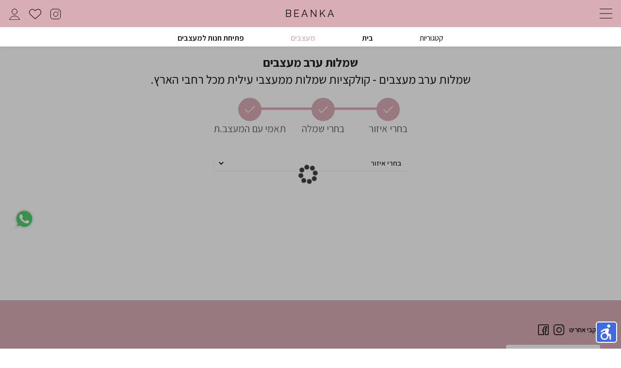

--- FILE ---
content_type: text/html; charset=utf-8
request_url: https://www.beanka.com/designers
body_size: 1027
content:
<!doctype html>
<html lang="en">
<head>
  <meta charset="UTF-8">
  <meta property="og:image:type" content="image/png"></meta>
  <meta property="og:type" content="website"></meta>
  <meta property="og:site_name" content="ביאנקה">
  <meta property="og:title" content="שמלות ערב מעצבים מכל הארץ בקליק אחד - שמלות ערב מעצבים ביאנקה"></meta>
  <meta property="og:description" content="שמלות ערב מעצבים בכל סגנון שרק אפשר לחלום לארועים מיוחדים. בארוע הקרוב יהיה רק לך לוק שאין לאף אחת אחרת. שמלות ערב מעצבים באתר ביאנקה קליק אחד והשמלה בדרך אלייך"></meta>
  <meta property="og:image" itemprop="image" id="123" content="https://storage.googleapis.com/beankastorage/beanka.jpg"></meta>
  <meta property="og:url" content="https://www.beanka.com/designers">
  <meta name="description" content="שמלות ערב מעצבים בכל סגנון שרק אפשר לחלום לארועים מיוחדים. בארוע הקרוב יהיה רק לך לוק שאין לאף אחת אחרת. שמלות ערב מעצבים באתר ביאנקה קליק אחד והשמלה בדרך אלייך">
  <meta name="keywords" content="ביאנקה, beanka, Beanka, BEANKA, שמלות, שמלות ערבֿ, השכרת שמלות, מעצבים בלבד, שמלות להשכרה, השכרת שמלה ממעצב, שמלת כלה, שמלות כלה">
  <meta charset="utf-8">
  <title>שמלות ערב מעצבים מכל הארץ בקליק אחד - שמלות ערב מעצבים ביאנקה</title>
  <meta name="google-site-verification" content="n158VExUNmG5a9JwrHsAHjPwsraz_GxAVwp2GbkNzlU" />
  <meta name="viewport" content="width=device-width, initial-scale=1">
  <link class="canonical" rel="canonical" href="https://www.beanka.com/designers" />
  <link rel="preconnect" href="https://fonts.gstatic.com">
  <link rel="alternate" href="https://www.beanka.com/designers" hreflang="he-il" />
  <link href="https://fonts.googleapis.com/css2?family=Assistant:wght@200;300;400;500;600;700;800&family=Roboto:wght@200;300;400;500;600;700;800&family=Raleway:wght@100;200;300;400;500;600;700;800&display=swap" rel="stylesheet">
  <meta name="msapplication-TileColor" content="#ffffff">
  <link rel="stylesheet" href="https://cdnjs.cloudflare.com/ajax/libs/cropperjs/1.5.1/cropper.min.css">
  <base href="/">
  <link rel="apple-touch-icon" sizes="180x180" href="/assets/img/iconsLogo/apple-touch-icon.png">
<link rel="icon" type="image/png" sizes="32x32" href="/assets/img/iconsLogo/favicon-32x32.png">
<link rel="icon" type="image/png" sizes="16x16" href="/assets/img/iconsLogo/favicon-16x16.png">
<link rel="manifest" href="/assets/img/iconsLogo/site.webmanifest">
<link rel="mask-icon" href="/assets/img/iconsLogo/safari-pinned-tab.svg" color="#5bbad5">
<meta name="msapplication-TileColor" content="#da532c">
  <script>
    nl_link = "www.beanka.com";
    nl_compact = "1";
    nl_accordion = "1";
  </script>
  <script src="assets/nagishli_beta.js" charset="utf-8" defer></script>
  <script defer src="https://cloud.umami.is/script.js" data-website-id="951bef5c-2308-4998-bf52-0c0803051112" data-auto-track="false"></script>
<link rel="stylesheet" href="styles.073b376a6082b76c57d3.css"></head>
<body>
  <app-root></app-root>
<script src="runtime.3eec824b957c7621b997.js" defer></script><script src="polyfills-es5.84aa1a930b0bd1ed3617.js" nomodule defer></script><script src="polyfills.75b707534d19bf6a38a9.js" defer></script><script src="scripts.e6281ebd2ba0507613c9.js" defer></script><script src="main.f5bb5fc859eb785513b4.js" defer></script></body>
</html>


--- FILE ---
content_type: text/css; charset=UTF-8
request_url: https://www.beanka.com/assets/nagishli-files/style/core.css?v=3.0b
body_size: 4360
content:
/*

This file is a part of NagishLi v3 Core (https://www.nagish.li)
NagishLi - a free accessibility plugin for the WWW, Copyright (c) 2016 Localize* (http://www.localize.co.il)

*/

@import url(localization.css);@import url(colors.css);@import url(icons/nagishli-font/style.css);.nagishli-col-4,.nagishli-col-6,.nagishli-col-8{position:relative;min-height:1px}.nagishli-col-8{width:66.66666667%}.nagishli-col-6{width:50%}.nagishli-col-4{width:33.33333333%}.clearfix:after,.clearfix:before,.nagishli-row:after,.nagishli-row:before{content:" ";display:table}.clearfix:after,.nagishli-row:after{clear:both}@-ms-viewport{width:device-width}nagishli *{font-family:Arial,Helvetica,sans-serif,NagishLi!important;line-height:1.15;vertical-align:baseline;font-size:18px;font-weight:700;box-sizing:border-box;-ms-text-size-adjust:100%!important;-webkit-text-size-adjust:100%!important;-webkit-user-select:none!important;-khtml-user-select:none!important;-o-user-select:none!important;-moz-user-select:none!important;user-select:none!important;word-wrap:break-word!important;margin:0;padding:0;color:inherit;border:0;background-color:transparent;box-shadow:none;border-radius:0;word-spacing:normal!important;direction:inherit;outline:0}nagishli :after,nagishli :before{box-sizing:border-box}nagishli .nagishli-item-icon>i{font-size:36px}nagishli .nagishli-add i,nagishli .nagishli-custom-colors-reset i,nagishli .nagishli-subtract i{font-size:16px}nagishli .nagishli-accordion-item-state>.status{font-size:13px}nagishli .nagishli-menu-header-text{font-size:1.2em}nagishli .nagishli-menu-header-arrow i{font-size:21px}nagishli i{font-family:NagishLi!important;speak:none!important;font-style:normal!important;font-weight:400!important;font-variant:normal!important;text-transform:none!important;line-height:1!important;-webkit-font-smoothing:antialiased;-moz-osx-font-smoothing:grayscale}nagishli .nagishli-link,nagishli a{display:inline-block;text-decoration:none!important;border-bottom:2px solid;color:inherit}#NagishLiCopyrights a[data-nagishli-lang-phrase=widget_copyright_product]{border-style:dashed}#NagishLiCopyrights a[data-nagishli-lang-label=widget_copyright_developer]{border:2px solid transparent;-webkit-transition:all ease .3s!important;-moz-transition:all ease .3s!important;transition:all ease .3s!important;border-radius:3px}.nagishli-icon-localize-logo{vertical-align:middle;font-size:21px}nagishli[data-lang=en] .nagishli-icon-localize-logo{font-size:23px}#NagishLiWidget{height:100vh;left:0;position:fixed;top:0;width:100%;max-width:500px;border:4px solid #000}#NagishLiSkipLinks,nagishli *{z-index:2147483647!important}#NagishLiMain{z-index:2147483646!important}#NagishLiHeader{position:relative;top:0;height:50px}#NagishLiHeader .nagishli-header-left,#NagishLiHeader .nagishli-header-right{display:inline-block;position:absolute;height:100%;width:auto}#NagishLiFooter,#NagishLiHeader{text-align:center}#NagishLiFooter,#NagishLiMain{position:absolute;width:100%}#NagishLiMain{height:100%;width:100%}#NagishLiFooter{bottom:0;height:120px}#NagishLiFooter .nagishli-row{margin-top:20px}#NagishLiFooter .nagishli-accessibility-statement,#NagishLiFooter .nagishli-reset-settings{display:inline-block;padding:10px;border-radius:4px;border:2px solid transparent}#NagishLiSkipLinks{font-size:18px;max-width:600px;max-height:500px;height:100%;width:100%;position:fixed;top:0;left:50%;transform:translate(-50%,-100%);background:#fff;box-sizing:content-box;overflow:hidden;border:2px solid;border-radius:5px}#NagishLiSkipLinks.nagishli-show,#NagishLiSkipLinks:focus{left:50%;top:50%;transform:translate(-50%,-50%);transition:transform 150ms ease-in-out}.nagishli-skiplinks-badge{display:inline-block;padding:.2em .6em .3em;font-size:75%;font-weight:700;line-height:1;color:#fff;text-align:center;white-space:nowrap;vertical-align:baseline;border-radius:.25em}.nagishli-skiplinks-tab{width:25%;display:inline-block;cursor:pointer;text-align:center}.nagishli-skiplinks-tab[tabindex="-1"]{cursor:default;font-weight:700}.nagishli-skiplinks-title{padding:10px;height:45px}.nagishli-skiplinks-explain{padding:10px}.nagishli-skiplinks-content{height:100%;overflow-x:hidden;overflow-y:auto}.nagishli-skips:focus .nagishli-skips-link,.nagishli-skips:hover .nagishli-skips-link{text-decoration:underline;font-weight:700}.nagishli-skiplinks-content [role=tabpanel]{max-height:calc(100% - 230px);height:100%;overflow-y:auto;padding:5px 0}.nagishli-skiplinks-tab:focus{outline:0!important}.nagishli-skips{padding:5px 10px}.nagishli-skiplinks-close{float:left;padding-left:10px}.nagishli-skips-h2{margin-right:35px}.nagishli-skips-h3{margin-right:70px}.nagishli-skips-h4{margin-right:105px}.nagishli-skips-h5{margin-right:140px}.nagishli-skips-h6{margin-right:175px}#NagishLiCopyrights{text-align:center;position:absolute;width:100%;bottom:0;margin-bottom:5px;clear:both}#NagishLiSettingsInfo .nagishli-link{float:right;clear:both;margin-bottom:5px;text-align:right}.nagishli-link:focus,.nagishli-link:hover,.nagishli-tab a:focus,.nagishli-tab a:hover{padding:0 4px;border-radius:3px}.nagishli-overlay-content-body .nagishli-u{border-bottom:2px solid #4169e1;display:inline-block;margin-bottom:5px}.nagishli-clear{clear:both}.nagishli-tabs{position:absolute;width:100%}.nagishli-tabs input[name=tab-control]{display:none;position:absolute;left:-9999px}.nagishli-tabs .nagishli-tabs-content .nagishli-tab h2,.nagishli-tabs ul.nagishli-tabs-titles li label{font-weight:700;font-size:18px}.nagishli-tabs ul{list-style-type:none;text-align:center}.nagishli-tabs ul.nagishli-tabs-titles li{display:inline-block;position:relative;width:25%}.nagishli-tabs ul.nagishli-tabs-titles li label{padding:5px 0;overflow:hidden;text-overflow:ellipsis;display:block;cursor:pointer;white-space:nowrap;-webkit-touch-callout:none;-webkit-user-select:none;-moz-user-select:none;-ms-user-select:none;user-select:none;border:2px solid transparent;border-top:0!important}#NagishLiLangOptions,.nagishli-tabs ul.nagishli-tabs-titles li label br{display:none}.nagishli-accordion-item-header:focus,.nagishli-tabs ul.nagishli-tabs-titles li label:focus{border:2px solid #4169e1}.nagishli-tabs ul.nagishli-tabs-titles li label{border-bottom-left-radius:5px;border-bottom-right-radius:5px;padding-bottom:15px;background:#fff}.nagishli-tabs .nagishli-tabs-slider{position:relative;width:25%;top:-15px;transition:transform .35s cubic-bezier(.38,.8,.32,1.07)}.nagishli-tabs .nagishli-tabs-slider .nagishli-tabs-indicator{position:relative;width:50px;max-width:100%;margin:0 auto;height:5px;border-radius:2px}.nagishli-tabs .nagishli-tabs-slider,.nagishli-tabs ul.nagishli-tabs-titles li{width:33.333333333%}.nagishli-tabs .nagishli-tabs-content{width:100%;height:100%;border-top:4px solid #000}.nagishli-tabs .nagishli-tabs-content .nagishli-tab{display:none;animation-name:content;animation-direction:normal;animation-duration:.3s;animation-timing-function:ease-in-out;animation-iteration-count:1;height:100%;overflow-y:auto;max-height:calc(100% - 220px);overflow-x:hidden;width:100%}.nagishli-tabs .nagishli-tabs-content .nagishli-tab h2{display:none}.nagishli-tabs input[name=tab-control]:nth-of-type(1):checked~ul>li:nth-child(1)>label,.nagishli-tabs input[name=tab-control]:nth-of-type(2):checked~ul>li:nth-child(2)>label,.nagishli-tabs input[name=tab-control]:nth-of-type(3):checked~ul>li:nth-child(3)>label{cursor:default}.nagishli-tabs input[name=tab-control]:nth-of-type(1):checked~.nagishli-tabs-content .nagishli-tab:nth-child(1),.nagishli-tabs input[name=tab-control]:nth-of-type(2):checked~.nagishli-tabs-content .nagishli-tab:nth-child(2),.nagishli-tabs input[name=tab-control]:nth-of-type(3):checked~.nagishli-tabs-content .nagishli-tab:nth-child(3){display:block}.nagishli-tabs input[name=tab-control]:nth-of-type(1):checked~.nagishli-tabs-slider{-webkit-transform:translateX(0);transform:translateX(0)}.nagishli-tabs input[name=tab-control]:nth-of-type(2):checked~.nagishli-tabs-slider{-webkit-transform:translateX(-100%);transform:translateX(-100%)}.nagishli-tabs input[name=tab-control]:nth-of-type(3):checked~.nagishli-tabs-slider{-webkit-transform:translateX(-200%);transform:translateX(-200%)}@keyframes content{from{opacity:0;-webkit-transform:translateY(5%);transform:translateY(5%)}to{opacity:1;-webkit-transform:translateY(0);transform:translateY(0)}}.nagishli-row{margin:0}.nagishli-item-title{padding:0 10px;display:inline-block}.nagishli-custom-colors-panel li{display:inline-block!important;vertical-align:middle!important;width:20px!important;height:20px!important;cursor:pointer!important;margin:5px!important;border:1px solid #fff!important;box-shadow:inset 0 0 0 1px #000!important;border-radius:3px!important}.nagishli-icon-tr{border-top-right-radius:5px;border-bottom-left-radius:5px;top:5px;right:5px;border-left:0!important;border-bottom:0!important}.nagishli-icon-tl{border-top-left-radius:5px;border-bottom-right-radius:5px;top:5px;left:5px;border-right:0!important;border-bottom:0!important}.nagishli-icon-bl{border-bottom-left-radius:5px;border-top-right-radius:5px;bottom:5px;left:5px;border-right:0!important;border-top:0!important}.nagishli-icon-br{border-bottom-right-radius:5px;border-top-left-radius:5px;bottom:5px;right:5px;border-left:0!important;border-top:0!important}.nagishli-menu{padding:0;text-align:right;margin:0}.nagishli-option:hover,.nagishli-option[aria-pressed=true],.nagishli-overlay-content-close:focus{text-shadow:-1px 0 #000,0 1px #000,1px 0 #000,0 -1px #000;border:0}.nagishli-option:focus{border-style:dashed}.nagishli-add:hover,.nagishli-subtract:hover{text-shadow:-1px 0 #000,0 1px #000,1px 0 #000,0 -1px #000}.nagishli-reset-settings{left:10px}.nagishli-accessibility-statement{right:10px}#NagishLiFooter i{display:inline-block;margin-left:3px}nagishli[data-direction=ltr] #NagishLiFooter i{margin-left:0;margin-right:0}.nagishli-option,.nagishli-option-add-subtract,.nagishli-option-multi,.nagishli-option-select{text-align:center;position:relative;border:2px solid;border-radius:5px;min-height:135px;padding:0;text-shadow:-1px 0 transparent,0 1px transparent,1px 0 transparent,0 -1px transparent}.nagishli-menu-header{padding:1em;cursor:pointer;text-align:right;text-shadow:-1px 0 #000,0 1px #000,1px 0 #000,0 -1px #000;margin-top:-1px}.nagishli-menu-content{margin:5px}.nagishli-item-icon{display:block;margin-bottom:.5em}.nagishli-center{position:absolute;width:100%;line-height:inherit;top:50%;left:50%;-webkit-transform:translate(-50%,-50%);-moz-transform:translate(-50%,-50%);-ms-transform:translate(-50%,-50%);-o-transform:translate(-50%,-50%);transform:translate(-50%,-50%)}.nagishli-invisible{visibility:hidden}.nagishli-vcenter{margin:0;position:absolute;top:50%;-ms-transform:translateY(-50%);transform:translateY(-50%)}.nagishli-fl{float:left}.nagishli-ltr{display:inline-block;direction:ltr}.nagishli-option-holder{padding:5px;text-align:center}.nagishli-add,.nagishli-subtract{padding:5px 0;border:2px solid;position:relative;top:-15px;display:inline-block;width:20%}.nagishli-menu-expand .nagishli-menu-header-arrow,[data-nagishli-toggle=all].nagishli-expand-all{-moz-transform:scaleY(-1)!important;-o-transform:scaleY(-1)!important;-webkit-transform:scaleY(-1);transform:scaleY(-1)!important;filter:FlipV!important;-ms-filter:FlipV!important}[data-nagishli-count]{padding:5px 0;border-top:2px solid;top:-15px;position:relative;display:inline-block;width:33%;border-bottom:2px solid;direction:ltr}.nagishli-add{border-top-right-radius:5px;border-bottom-right-radius:5px}.nagishli-subtract{border-top-left-radius:5px;border-bottom-left-radius:5px}svg#NagishLiVoiceCommands{width:50px;height:50px;border:1px solid;border-radius:50%;padding:5px}#NagishLiVoiceCommands path{stroke-width:0;vector-effect:non-scaling-stroke}nagishli #NagishLiSettingsInfo div[data-nagishli-phrase=tab_info_settings_hide_widget]{margin-top:10px;display:inline-block}nagishli #NagishLiSettingsInfo legend{margin-bottom:5px}nagishli select{border:2px solid}nagishli select:focus{border-style:dashed}nagishli #NagishLiSettingsInfo input[type=radio]:focus+label{background-color:#fff;color:#000;box-shadow:0 0 0 2px #4169e1;border-bottom:2px solid #4169e1}nagishli #NagishLiSettingsInfo div[data-nagishli-phrase=tab_info_settings_hide_widget],nagishli #NagishLiSettingsInfo fieldset{margin-bottom:10px}nagishli #NagishLiSettingsInfo label{display:inline-block;border-radius:3px}nagishli #NagishLiSettingsInfo input[type=radio]{margin:0;vertical-align:middle;line-height:inherit}nagishli #NagishLiSettingsInfo label~input[type=radio]{margin-right:10px}#NagishLiSkipLinks kbd,nagishli .nagishli-tab>div:not(#NagishLiOptions) kbd{font-weight:400;font-style:normal;text-align:center;line-height:1em;display:inline-block;padding:.3em .55em;border-radius:6px;background-clip:padding-box;border:1px solid #000;color:#eee;text-shadow:0 -1px 0 #000;border-color:#000;background-color:#4d4c4c;background-image:linear-gradient(rgba(0,0,0,.5),rgba(0,0,0,0) 80%,rgba(0,0,0,0));background-repeat:no-repeat;box-shadow:0 2px 0 #000,0 3px 1px #999,inset 0 1px 1px #aaa,inset 0 -1px 3px #272727}#NagishLiCloseBtn:hover,#NagishLiCurrentLang:hover,#NagishLiSettingsInfo label:hover,.nagishli-accessibility-statement:hover,.nagishli-accordion-item-header,.nagishli-option,.nagishli-reset-settings:hover,.nagishli-skips:hover,[data-nagishli-counter],[data-nagishli-toggle]{cursor:pointer}.nagishli-option-icon:hover{cursor:help}#NagishLiOverlay{display:none;position:fixed;background-color:rgba(0,0,0,.8);top:0;right:0;bottom:0;left:0;z-index:9999999999999999999999999;visibility:hidden;opacity:0;pointer-events:none}#NagishLiOverlay.nagishli-overlay-show{visibility:visible;opacity:1;pointer-events:auto}.nagishli-overlay-content{max-width:85%;max-height:500px;overflow:auto;width:100%;position:absolute;top:50%;left:50%;transform:translate(-50%,-50%);padding:2em;background:#fff;border:5px solid #4169e1;border-radius:15px}.nagishli-overlay-content-title{text-align:center;margin:10px 0 15px 0}.nagishli-overlay-content-title-text{font-size:180%;display:inline-block;border-bottom:2px solid #4169e1}.nagishli-overlay-content-body{max-width:80%;margin:0 auto}.nagishli-overlay-content-close{color:#4169e1;font-size:80%;position:absolute;left:10px;padding:10px;line-height:10px;text-align:center;top:0;cursor:pointer;border:2px solid transparent;border-top:0;border-radius:0 0 5px 5px}.nagishli-overlay-content-close:focus{border-color:#4169e1;background:#4169e1;color:#fff}#NagishLiTrigger{max-width:60px;max-height:60px;display:inline-block;position:fixed;bottom:10px;right:10px;right:calc(10px + (100vw - 100%))}.nagishli-trigger-icon{cursor:pointer;width:100%;height:100%;text-align:center;line-height:0;position:relative;color:#fff;font-family:Helvetica,Arial #000,sans;display:inline-block;border-radius:10%;box-shadow:0 0 0 2px #fff}.nagishli-header-text{font-size:25px;position:relative;margin-right:10px;top:-15px}nagishli[data-direction=rtl] .nagishli-accessibility-statement i,nagishli[data-direction=rtl] .nagishli-trigger-icon img{-webkit-transform:scaleX(-1);transform:scaleX(-1)}#NagishLiTrigger .nagishli-trigger-text,.nagishli-menu-content,.nagishli-option-icon{display:none}#NagishLiTrigger.nagishli-trigger-show-text .nagishli-trigger-text,.nagishli-option-multi.nagishli-option-enabled~.nagishli-option-icon.nagishli-icon-tr,.nagishli-option[aria-pressed=true]~.nagishli-option-icon.nagishli-icon-tr,nagishli[data-keyboard-shortcuts=true] .nagishli-icon-bl,nagishli[data-tips=true] .nagishli-icon-tl{display:inline-block}.nagishli-option-multi.nagishli-option-enabled .nagishli-custom-colors-reset{visibility:visible;cursor:pointer}.nagishli-notification-text,.nagishli-notification-timer{font-size:14px!important}#NagishLiNotification{max-height:100%;position:fixed;bottom:5px;left:20px;right:20px}#NagishLiNotification .nagishli-notification-box{font-size:16px;color:#fff;background:rgba(0,0,0,.9);line-height:1.3em;padding:10px 15px;margin:5px 10px;position:relative;border-radius:5px;border-right:8px solid #4169e1;display:none}nagishli[data-direction=ltr] #NagishLiNotification .nagishli-notification-box{border-right:0;border-left:8px solid #4169e1}#NagishLiNotification .nagishli-notification-box-hide{opacity:0}#NagishLiNotification .nagishli-notification-box-show{display:block;opacity:1}.nagishli-notification-close{width:12px;height:12px;position:absolute;top:10px;left:15px;cursor:pointer}nagishli[data-direction=ltr] .nagishli-notification-close{left:auto;right:15px}.nagishli-notification-close i{font-size:14px}.nagishli-custom-colors-panel{padding:0 8px!important;margin:10px 0}@media (max-width:767px) and (min-width:481px){#NagishLiNotification{left:100px;right:100px}}@media (min-width:768px){#NagishLiNotification{width:390px;left:auto;right:0}}nagishli ::-webkit-scrollbar-thumb{background:#4169e1!important}nagishli ::-webkit-scrollbar-thumb:active{background:#5478e4!important}nagishli *{scrollbar-color:#4169e1 #eee!important;scrollbar-face-color:#4169e1!important;scrollbar-arrow-color:#4169e1!important;scrollbar-track-color:#eee!important;scrollbar-shadow-color:#fff!important;scrollbar-highlight-color:#fff!important;scrollbar-3dlight-color:#fff!important;scrollbar-darkshadow-color:#fff!important}nagishli ::-webkit-scrollbar{width:14px!important}nagishli ::-webkit-scrollbar-track{background:#eee!important}nagishli ::-webkit-scrollbar-thumb{border-radius:10px!important;border:2px solid #fff!important}.nagishli-option-icon{position:absolute;padding:4px;line-height:100%!important;border:2px solid}.nagishli-option-icon.nagishli-tooltip-visible{padding:6px!important;color:#fff}.nagishli-icon-tr.nagishli-tooltip-visible{box-shadow:inset 2px 0 0 #fff,inset 0 -2px 0 0 #fff;border-right:0;border-top:0}.nagishli-icon-tl.nagishli-tooltip-visible{box-shadow:inset -2px 0 0 #fff,inset 0 -2px 0 0 #fff;border-left:0;border-top:0}.nagishli-icon-br.nagishli-tooltip-visible{box-shadow:inset 2px 0 0 #fff,inset 0 2px 0 0 #fff;border-right:0;border-bottom:0}.nagishli-icon-bl.nagishli-tooltip-visible{box-shadow:inset -2px 0 0 #fff,inset 0 2px 0 0 #fff;border-left:0;border-bottom:0}.nagishli-tooltip{background-color:rgba(0,0,0,.9);display:none;height:100%;position:absolute;width:100%;color:#fff;border-radius:5px;top:5px}.nagishli-tooltip-show{display:block}.nagishli-lang-icon{display:inline-block;width:24px;height:18px;background-image:url(icons/flags.png);background-repeat:no-repeat;vertical-align:middle}.nagishli-lang-icon.nagishli-lang-he,nagishli [data-current-lang=he]{background-position:0 -3px}.nagishli-lang-icon.nagishli-lang-en,nagishli [data-current-lang=en]{background-position:0 -27px}#NagishLiLangOptions{min-width:170px;position:absolute;top:100%;left:0;z-index:1000;float:left;min-width:160px;padding:5px 0;margin:2px 0 0;font-size:14px;text-align:left;list-style:none;-webkit-background-clip:padding-box;background-clip:padding-box;border-radius:4px}#NagishLiLangOptions li{list-style-type:none!important;display:block}#NagishLiLangOptions div{display:block;width:auto}#NagishLiLangOptions div{cursor:pointer}#NagishLiLangOptions li div{padding:10px;display:block;text-align:right;clear:both;white-space:nowrap}#NagishLiLangOptions .nagishli-lang-option .nagishli-lang-icon{margin-left:5px}#NagishLiLangOptions .nagishli-lang-option span,.nagishli-icon-option-reset{vertical-align:middle!important}#NagishLiVoiceCommands{border-radius:50%;padding:10px;font-size:38px;background:#fff;color:#000;max-height:60px;max-width:60px;height:100%;width:100%;display:inline-block}#NagishLiWidget{position:fixed;overflow:hidden;background-color:#fff;bottom:0;margin:0;overflow:hidden;padding:0;top:0;left:0;transform:translateX(-100%);transition:transform .1s ease-in-out}#NagishLiTrigger:hover~#NagishLiWidget{will-change:transform}#NagishLiWidget.nagishli-widget-show{visibility:visible!important;transform:translateX(0)}nagishli[data-browser=edge] #NagishLiWidget.nagishli-widget-show{left:calc(0px + (100vw - 100%))}.nagishli-tab>div:not(#NagishLiOptions){padding:10px;margin:0 auto}.nagishli-accordion-item,.nagishli-notification-content{margin-bottom:15px}.nagishli-notification-content{max-width:98%}.nagishli-accordion-item-header{background:#000;color:#fff;padding:10px;border-radius:5px}.nagishli-accordion-item-body{display:none}.nagishli-accordion-item-state{float:left}.nagishli-accordion-item-header.nagishli-accordion-item-open{border-bottom-right-radius:0;border-bottom-left-radius:0}.nagishli-accordion-item-content{padding:10px;display:inline-block;border:2px solid;border-top:0;border-bottom-left-radius:5px;border-bottom-right-radius:5px}.nagishli-option-add-subtract>div:first-child{padding-top:30px}.nagishli-option-add-subtract>div:nth-child(2){padding-top:25px;padding-bottom:20px}.nagishli-option-multi>div:first-child{padding-top:15px}.nagishli-option-multi>div:nth-child(2){padding-bottom:15px}.nagishli-option-select>div>div{margin-top:10px}.nagishli-option-add-subtract .nagishli-item-icon,.nagishli-option-multi .nagishli-item-icon,.nagishli-option-select .nagishli-item-icon{display:inline-block;margin:0}.nagishli-option-select .nagishli-item-icon{margin-left:10px}.nagishli-add-subtract .nagishli-item-title,.nagishli-option-add-subtract .nagishli-item-title,.nagishli-option-multi .nagishli-item-title,.nagishli-option-select .nagishli-item-title{top:-10px;position:relative}#NagishLiCloseBtn,#NagishLiLangChooser,#NagishLiShutdown,[data-nagishli-toggle=all]{display:inline-block;position:relative;height:100%;width:auto;min-width:45px;max-height:45px;top:1px;outline:0}#NagishLiCloseBtn span{max-height:18px}#NagishLiCloseBtn:focus,#NagishLiLangChooser:focus,#NagishLiShutdown:focus,[data-nagishli-toggle=all]:focus{border:2px solid #fff;border-radius:2px}.nagishli-header-center,.nagishli-header-center>span{display:inline-block;height:100%}.nagishli-logo-icon{max-width:45px;max-height:45px;top:22px}.nagishli-header-right{display:inline-block;position:absolute;height:100%;width:25px}.nagishli-custom-colors-picker{display:inline-block;position:relative;left:0;top:0;border:1px solid #000;background:#ddd;padding:0;border-radius:2px;width:100%!important;height:100%!important;vertical-align:top!important;cursor:pointer}


--- FILE ---
content_type: application/javascript; charset=UTF-8
request_url: https://www.beanka.com/assets/nagishli_beta.js
body_size: 26719
content:
/*!/ * * * * * * * * * * * * * * * * * * *
* "To know what you know and what you do not know - that is true knowledge." -Confucius
*
* NagishLi v3.0 Beta, Copyright (c) 2016-2020 Localize* (http://www.nagish.li)

! This program is free software: you can redistribute it and/or modify
! it under the terms of the GNU Lesser General Public License as published by
! the Free Software Foundation, either version 3 of the License, or
! (at your option) any later version.
!
! This program is distributed in the hope that it will be useful,
! but WITHOUT ANY WARRANTY; without even the implied warranty of
! MERCHANTABILITY or FITNESS FOR A PARTICULAR PURPOSE.  See the
! GNU Lesser General Public License for more details.
!
! You should have received a copy of the GNU Lesser General Public License
! along with this program.  If not, see <http://www.gnu.org/licenses/>.

! Trigger icons from Icons8 (https://www.icons8.com)
! Styling inspired by Pedro Nauk (https://codepen.io/pedronauck/)
! Icons from Flaticon (https://www.flaticon.com)
! Hotkeys Copyright (c) 2015 Kenny Wong (https://github.com/jaywcjlove/hotkeys/)
! KBD styling Copyright (c) 2012 Matthias Kretschmann (http://kremalicious.com/using-kbd-for-fun-and-profit/)

*
* * * * * * * * * * * * * * * * * * * * *!/*/
var _0xb0ab=["\x75\x73\x65\x20\x73\x74\x72\x69\x63\x74","\x66\x75\x6E\x63\x74\x69\x6F\x6E","\x69\x74\x65\x72\x61\x74\x6F\x72","\x73\x79\x6D\x62\x6F\x6C","\x63\x6F\x6E\x73\x74\x72\x75\x63\x74\x6F\x72","\x70\x72\x6F\x74\x6F\x74\x79\x70\x65","\x75\x6E\x64\x65\x66\x69\x6E\x65\x64","\x66\x69\x72\x65\x66\x6F\x78","\x69\x6E\x64\x65\x78\x4F\x66","\x74\x6F\x4C\x6F\x77\x65\x72\x43\x61\x73\x65","\x75\x73\x65\x72\x41\x67\x65\x6E\x74","\x61\x64\x64\x45\x76\x65\x6E\x74\x4C\x69\x73\x74\x65\x6E\x65\x72","\x61\x74\x74\x61\x63\x68\x45\x76\x65\x6E\x74","\x63\x6F\x6E\x63\x61\x74","\x6F\x6E","\x65\x76\x65\x6E\x74","\x6C\x65\x6E\x67\x74\x68","\x73\x6C\x69\x63\x65","\x73\x74\x72\x69\x6E\x67","","\x2C","\x73\x70\x6C\x69\x74","\x72\x65\x70\x6C\x61\x63\x65","\x6C\x61\x73\x74\x49\x6E\x64\x65\x78\x4F\x66","\x73\x70\x6C\x69\x63\x65","\x73\x68\x69\x66\x74\x4B\x65\x79","\x61\x6C\x74\x4B\x65\x79","\x63\x74\x72\x6C\x4B\x65\x79","\x6D\x65\x74\x61\x4B\x65\x79","\x66","\x61\x6C\x6C","\x63\x68\x61\x72\x43\x6F\x64\x65\x41\x74","\x74\x6F\x55\x70\x70\x65\x72\x43\x61\x73\x65","\x73\x63\x6F\x70\x65","\x6D\x65\x74\x68\x6F\x64","\x73\x70\x6C\x69\x74\x4B\x65\x79","\x2B","\x2A","\x6D\x6F\x64\x73","\x6D\x61\x70","\x66\x6F\x72\x45\x61\x63\x68","\x6B\x65\x79","\x63\x61\x6C\x6C","\x68\x61\x73\x4F\x77\x6E\x50\x72\x6F\x70\x65\x72\x74\x79","\x73\x68\x6F\x72\x74\x63\x75\x74","\x70\x72\x65\x76\x65\x6E\x74\x44\x65\x66\x61\x75\x6C\x74","\x72\x65\x74\x75\x72\x6E\x56\x61\x6C\x75\x65","\x73\x74\x6F\x70\x50\x72\x6F\x70\x61\x67\x61\x74\x69\x6F\x6E","\x63\x61\x6E\x63\x65\x6C\x42\x75\x62\x62\x6C\x65","\x6B\x65\x79\x43\x6F\x64\x65","\x77\x68\x69\x63\x68","\x63\x68\x61\x72\x43\x6F\x64\x65","\x66\x69\x6C\x74\x65\x72","\x70\x75\x73\x68","\x6B\x65\x79\x64\x6F\x77\x6E","\x74\x79\x70\x65","\x6B\x65\x79\x75\x70","\x6A\x6F\x69\x6E","\x73\x6F\x72\x74","\x5B\x6F\x62\x6A\x65\x63\x74\x20\x4F\x62\x6A\x65\x63\x74\x5D","\x74\x6F\x53\x74\x72\x69\x6E\x67","\x65\x6C\x65\x6D\x65\x6E\x74","\x66\x6F\x63\x75\x73","\x6D\x65\x74\x61","\x74\x61\x72\x67\x65\x74","\x73\x72\x63\x45\x6C\x65\x6D\x65\x6E\x74","\x74\x61\x67\x4E\x61\x6D\x65","\x69\x73\x43\x6F\x6E\x74\x65\x6E\x74\x45\x64\x69\x74\x61\x62\x6C\x65","\x54\x45\x58\x54\x41\x52\x45\x41","\x49\x4E\x50\x55\x54","\x72\x65\x61\x64\x4F\x6E\x6C\x79","\x69\x73\x41\x72\x72\x61\x79","\x6F\x62\x6A\x65\x63\x74","\x6B\x65\x79\x73","\x68\x6F\x74\x6B\x65\x79\x73","\x6E\x6F\x43\x6F\x6E\x66\x6C\x69\x63\x74","\x65\x78\x70\x6F\x72\x74\x73","\x61\x6D\x64","\x6D\x61\x74\x63\x68","\x23","\x30","\x72\x67\x62\x28","\x29","\x6A\x73","\x61\x70\x70\x65\x6E\x64","\x61\x63\x74","\x73\x72\x63","\x66\x69\x6C\x65","\x3F\x63\x61\x63\x68\x65\x62\x75\x73\x74\x65\x72\x3D","\x67\x65\x74\x54\x69\x6D\x65","\x61\x74\x74\x72","\x5B\x69\x64\x3D\x22","\x69\x64","\x22\x5D","\x73\x63\x72\x69\x70\x74","\x63\x72\x65\x61\x74\x65\x45\x6C\x65\x6D\x65\x6E\x74","\x63\x68\x61\x72\x73\x65\x74","\x75\x74\x66\x2D\x38","\x68\x65\x6C\x70\x65\x72","\x6F\x6E\x6C\x6F\x61\x64","\x63\x73\x73","\x63\x72\x65\x61\x74\x65\x44\x6F\x63\x75\x6D\x65\x6E\x74\x46\x72\x61\x67\x6D\x65\x6E\x74","\x20\x69\x64\x3D\x22","\x22","\x69\x6E\x6E\x65\x72\x48\x54\x4D\x4C","\x3C\x6C\x69\x6E\x6B","\x20\x72\x65\x6C\x3D\x22\x73\x74\x79\x6C\x65\x73\x68\x65\x65\x74\x22\x20\x68\x72\x65\x66\x3D\x22","\x3F\x76\x3D","\x76\x65\x72\x73\x69\x6F\x6E","\x22\x20\x2F\x3E","\x69\x6E\x73\x65\x72\x74","\x61\x70\x70\x65\x6E\x64\x43\x68\x69\x6C\x64","\x6E\x61\x67\x69\x73\x68\x6C\x69","\x67\x65\x74\x45\x6C\x65\x6D\x65\x6E\x74\x73\x42\x79\x54\x61\x67\x4E\x61\x6D\x65","\x70\x72\x65\x70\x65\x6E\x64","\x2E\x6E\x61\x67\x69\x73\x68\x6C\x69\x2D\x6E\x6F\x74\x69\x66\x69\x63\x61\x74\x69\x6F\x6E\x2D\x74\x69\x6D\x65\x72","\x2E\x6E\x61\x67\x69\x73\x68\x6C\x69\x2D\x6E\x6F\x74\x69\x66\x69\x63\x61\x74\x69\x6F\x6E\x2D\x63\x6F\x6E\x74\x65\x6E\x74","\x6E\x61\x67\x69\x73\x68\x6C\x69\x2D\x6E\x6F\x74\x69\x66\x69\x63\x61\x74\x69\x6F\x6E\x2D\x62\x6F\x78\x2D\x73\x68\x6F\x77","\x61\x64\x64\x43\x6C\x61\x73\x73","\x2E\x6E\x61\x67\x69\x73\x68\x6C\x69\x2D\x6E\x6F\x74\x69\x66\x69\x63\x61\x74\x69\x6F\x6E\x2D\x62\x6F\x78","\x74\x65\x78\x74","\x6E\x61\x67\x69\x73\x68\x6C\x69\x5F\x6E\x6F\x74\x69\x66\x69\x63\x61\x74\x69\x6F\x6E\x5F\x74\x69\x6D\x65\x72","\x68\x61\x73\x46\x6F\x63\x75\x73","\x68\x69\x64\x64\x65\x6E","\x72\x65\x6D\x6F\x76\x65\x43\x6C\x61\x73\x73","\x31","\x67\x65\x74\x46\x75\x6C\x6C\x59\x65\x61\x72","\x6E\x61\x67\x69\x73\x68\x6C\x69\x2C\x20\x6E\x61\x67\x69\x73\x68\x6C\x69\x20\x2A\x2C\x20\x68\x74\x6D\x6C\x2C\x20\x68\x65\x61\x64\x2C\x20\x74\x69\x74\x6C\x65\x2C\x20\x6D\x65\x74\x61\x2C\x20\x6C\x69\x6E\x6B\x2C\x20\x73\x63\x72\x69\x70\x74\x2C\x20\x73\x74\x79\x6C\x65\x2C\x20\x62\x72\x2C\x20\x69\x6D\x67","\x33\x2E\x30\x62","\x61\x75\x74\x6F","\u05E2\u05D1\u05E8\u05D9\u05EA","\x45\x6E\x67\x6C\x69\x73\x68","\x64\x61\x74\x61\x3A\x69\x6D\x61\x67\x65\x2F\x70\x6E\x67\x3B\x62\x61\x73\x65\x36\x34\x2C\x69\x56\x42\x4F\x52\x77\x30\x4B\x47\x67\x6F\x41\x41\x41\x41\x4E\x53\x55\x68\x45\x55\x67\x41\x41\x41\x43\x67\x41\x41\x41\x41\x6F\x43\x41\x59\x41\x41\x41\x43\x4D\x2F\x72\x68\x74\x41\x41\x41\x41\x42\x6D\x4A\x4C\x52\x30\x51\x41\x2F\x77\x44\x2F\x41\x50\x2B\x67\x76\x61\x65\x54\x41\x41\x41\x43\x67\x30\x6C\x45\x51\x56\x52\x59\x68\x65\x32\x58\x50\x30\x77\x55\x51\x52\x53\x48\x66\x77\x2F\x38\x45\x32\x4F\x6C\x43\x59\x55\x65\x32\x4E\x67\x6F\x5A\x36\x43\x7A\x31\x4E\x6F\x43\x6B\x63\x4A\x6F\x69\x5A\x57\x74\x43\x59\x57\x57\x32\x71\x76\x45\x67\x49\x31\x61\x47\x4F\x30\x4D\x6C\x51\x59\x54\x30\x4D\x37\x45\x6F\x46\x59\x4B\x48\x4C\x5A\x79\x42\x32\x49\x42\x69\x52\x46\x4D\x46\x4F\x53\x7A\x32\x44\x6D\x64\x72\x4C\x64\x37\x75\x33\x42\x7A\x4A\x4F\x5A\x2B\x79\x57\x52\x76\x5A\x39\x2B\x38\x39\x2B\x58\x4E\x37\x64\x73\x33\x55\x6B\x73\x74\x2F\x61\x63\x43\x65\x6F\x43\x58\x77\x46\x64\x67\x46\x68\x6A\x63\x61\x61\x59\x2F\x41\x67\x72\x41\x43\x76\x39\x71\x63\x4B\x66\x5A\x4A\x45\x6E\x41\x6A\x52\x70\x77\x41\x44\x4E\x35\x66\x62\x57\x46\x41\x4A\x52\x55\x53\x4A\x6A\x76\x7A\x4F\x73\x6F\x46\x4F\x43\x37\x68\x50\x6D\x33\x67\x65\x4C\x6C\x45\x37\x41\x62\x65\x42\x58\x62\x33\x68\x58\x67\x52\x46\x35\x66\x46\x67\x4A\x51\x69\x69\x41\x6C\x58\x5A\x4A\x30\x55\x6C\x4A\x5A\x30\x67\x4D\x7A\x57\x77\x67\x56\x62\x38\x65\x30\x37\x51\x77\x43\x2B\x79\x51\x56\x4A\x66\x56\x4B\x36\x6E\x47\x6A\x56\x39\x4A\x50\x53\x57\x4F\x53\x72\x70\x6E\x5A\x36\x6E\x62\x6A\x35\x49\x58\x71\x42\x68\x34\x42\x4A\x57\x41\x6A\x6F\x61\x52\x55\x4E\x64\x35\x73\x75\x45\x46\x67\x72\x51\x35\x55\x58\x4E\x33\x4E\x41\x4E\x73\x50\x50\x4D\x77\x4A\x56\x74\x57\x5A\x72\x63\x62\x64\x6C\x52\x47\x75\x4B\x4F\x6D\x4A\x4A\x44\x38\x54\x58\x79\x51\x39\x6C\x76\x52\x4C\x55\x54\x30\x64\x55\x75\x32\x36\x69\x71\x54\x63\x58\x35\x44\x4D\x41\x69\x37\x45\x74\x6E\x51\x54\x75\x41\x38\x63\x38\x47\x78\x4F\x70\x32\x54\x76\x54\x54\x41\x34\x46\x33\x7A\x5A\x43\x7A\x59\x48\x6E\x4B\x70\x68\x4D\x35\x6F\x43\x4F\x42\x51\x61\x63\x42\x52\x59\x49\x6D\x6F\x41\x39\x74\x5A\x34\x33\x67\x35\x38\x54\x6F\x44\x62\x42\x49\x34\x45\x42\x61\x77\x42\x56\x41\x53\x47\x67\x52\x6C\x67\x46\x66\x69\x52\x6B\x72\x33\x58\x7A\x51\x54\x62\x41\x34\x78\x51\x76\x2B\x37\x35\x75\x74\x4A\x4D\x75\x42\x65\x78\x34\x42\x56\x67\x33\x49\x32\x46\x42\x4D\x41\x79\x63\x42\x33\x6F\x43\x67\x30\x34\x45\x67\x76\x61\x42\x35\x6A\x33\x33\x49\x43\x7A\x44\x72\x71\x57\x4E\x6F\x42\x6E\x62\x6C\x31\x37\x6F\x2B\x47\x4B\x33\x72\x61\x57\x67\x61\x52\x6D\x56\x45\x42\x6E\x43\x6D\x52\x56\x4A\x65\x42\x67\x49\x77\x47\x48\x50\x65\x64\x39\x47\x65\x7A\x37\x36\x77\x41\x43\x6E\x47\x73\x6B\x34\x4B\x78\x7A\x57\x76\x47\x33\x4E\x63\x58\x65\x67\x4D\x55\x36\x67\x4F\x65\x7A\x78\x73\x2F\x53\x38\x6C\x66\x2F\x34\x42\x2F\x4D\x6A\x48\x72\x47\x7A\x75\x61\x39\x75\x39\x32\x55\x64\x45\x2F\x53\x39\x36\x78\x41\x63\x59\x55\x36\x6B\x31\x53\x31\x5A\x6D\x61\x58\x4A\x52\x33\x64\x71\x6F\x4D\x73\x67\x50\x50\x75\x32\x70\x74\x78\x69\x39\x73\x55\x4E\x61\x79\x53\x39\x45\x6D\x53\x7A\x47\x78\x4A\x30\x6E\x49\x6F\x77\x45\x6C\x33\x50\x53\x79\x70\x37\x6B\x73\x69\x71\x56\x2F\x53\x49\x66\x64\x37\x77\x70\x73\x76\x35\x2B\x44\x4B\x4C\x71\x4C\x75\x75\x56\x70\x6D\x4B\x6B\x44\x69\x32\x52\x62\x6F\x34\x6D\x2F\x52\x58\x67\x65\x4F\x65\x63\x2B\x65\x42\x6E\x6C\x4A\x7A\x4B\x77\x6B\x36\x61\x36\x37\x4C\x55\x69\x61\x63\x71\x58\x45\x4C\x39\x52\x74\x77\x49\x43\x6B\x4B\x55\x57\x5A\x6C\x71\x51\x52\x4D\x2F\x76\x6F\x75\x5A\x70\x58\x4B\x42\x47\x64\x63\x79\x64\x6A\x70\x57\x49\x52\x65\x4F\x35\x47\x76\x4A\x75\x5A\x49\x44\x70\x32\x2B\x6A\x36\x75\x62\x69\x57\x44\x65\x53\x48\x76\x6B\x4E\x34\x73\x72\x41\x4F\x33\x34\x33\x42\x75\x2F\x55\x58\x50\x62\x71\x44\x68\x67\x46\x36\x67\x62\x75\x41\x57\x4D\x41\x31\x38\x63\x32\x4D\x61\x75\x41\x6B\x63\x54\x31\x6E\x58\x51\x64\x54\x77\x7A\x67\x45\x64\x77\x51\x42\x62\x61\x71\x6E\x42\x2B\x67\x32\x66\x69\x30\x56\x55\x6A\x6B\x52\x69\x74\x51\x41\x41\x41\x41\x42\x4A\x52\x55\x35\x45\x72\x6B\x4A\x67\x67\x67\x3D\x3D","\x68\x6F\x73\x74\x6E\x61\x6D\x65","\x77\x77\x77\x2E","\x73\x65\x74\x49\x74\x65\x6D","\x6C\x6F\x63\x61\x6C\x53\x74\x6F\x72\x61\x67\x65","\x67\x65\x74\x49\x74\x65\x6D","\x72\x65\x6D\x6F\x76\x65\x49\x74\x65\x6D","\x6E\x61\x67\x69\x73\x68\x6C\x69\x5F\x63\x6F\x6E\x66\x69\x67","\x68\x65\x61\x64","\x74\x65\x78\x74\x2F\x6A\x61\x76\x61\x73\x63\x72\x69\x70\x74","\x70\x72\x6F\x74\x6F\x63\x6F\x6C","\x66\x69\x6C\x65\x3A","\x2F\x2F","\x68\x74\x74\x70\x73\x3A\x2F\x2F","\x63\x6F\x64\x65\x2E\x6A\x71\x75\x65\x72\x79\x2E\x63\x6F\x6D\x2F\x6A\x71\x75\x65\x72\x79\x2D\x31\x2E\x38\x2E\x30\x2E\x6D\x69\x6E\x2E\x6A\x73","\x74\x61\x62\x5F\x68\x65\x6C\x70\x5F\x68\x6F\x77\x5F\x74\x6F\x5F\x67\x65\x6E\x65\x72\x61\x6C\x5F\x61","\x7B\x33\x7D","\x3C\x61\x20\x68\x72\x65\x66\x3D\x22\x68\x74\x74\x70\x73\x3A\x2F\x2F\x77\x77\x77\x2E\x6E\x61\x67\x69\x73\x68\x2E\x6C\x69\x2F\x63\x6F\x6E\x74\x61\x63\x74\x2E\x68\x74\x6D\x6C\x22\x20\x74\x61\x72\x67\x65\x74\x3D\x22\x5F\x62\x6C\x61\x6E\x6B\x22\x3E","\x74\x61\x62\x5F\x68\x65\x6C\x70\x5F\x68\x6F\x77\x5F\x74\x6F\x5F\x67\x65\x6E\x65\x72\x61\x6C\x5F\x72\x65\x70\x6F\x72\x74\x5F\x6C\x69\x6E\x6B","\x3C\x2F\x61\x3E","\x7B\x6B\x62\x64\x5F\x32\x7D","\x6B\x62\x64\x5F\x32","\x7B\x6B\x62\x64\x5F\x31\x7D","\x6B\x62\x64\x5F\x31","\x3C\x62\x72\x20\x2F\x3E","\x74\x61\x62\x5F\x68\x65\x6C\x70\x5F\x68\x6F\x77\x5F\x74\x6F\x5F\x6F\x70\x74\x69\x6F\x6E\x73\x5F\x61","\x74\x61\x62\x5F\x68\x65\x6C\x70\x5F\x6B\x65\x79\x62\x6F\x61\x72\x64\x5F\x73\x68\x6F\x72\x74\x63\x75\x74\x73\x5F\x61","\x7B\x6B\x62\x64\x5F\x31\x32\x7D","\x6B\x62\x64\x5F\x31\x32","\x7B\x6B\x62\x64\x5F\x31\x31\x7D","\x6B\x62\x64\x5F\x31\x31","\x7B\x6B\x62\x64\x5F\x31\x30\x7D","\x6B\x62\x64\x5F\x31\x30","\x7B\x6B\x62\x64\x5F\x39\x7D","\x6B\x62\x64\x5F\x39","\x7B\x6B\x62\x64\x5F\x38\x7D","\x6B\x62\x64\x5F\x38","\x7B\x6B\x62\x64\x5F\x37\x7D","\x6B\x62\x64\x5F\x37","\x7B\x6B\x62\x64\x5F\x36\x7D","\x6B\x62\x64\x5F\x36","\x7B\x6B\x62\x64\x5F\x35\x7D","\x6B\x62\x64\x5F\x35","\x7B\x6B\x62\x64\x5F\x34\x7D","\x6B\x62\x64\x5F\x34","\x7B\x6B\x62\x64\x5F\x33\x7D","\x6B\x62\x64\x5F\x33","\x77\x69\x64\x67\x65\x74\x5F\x63\x6F\x70\x79\x72\x69\x67\x68\x74","\x7B\x32\x7D","\x3C\x61\x20\x68\x72\x65\x66\x3D\x22\x68\x74\x74\x70\x3A\x2F\x2F\x77\x77\x77\x2E\x6C\x6F\x63\x61\x6C\x69\x7A\x65\x2E\x63\x6F\x2E\x69\x6C\x22\x20\x74\x61\x72\x67\x65\x74\x3D\x22\x5F\x62\x6C\x61\x6E\x6B\x22\x20\x64\x61\x74\x61\x2D\x6E\x61\x67\x69\x73\x68\x6C\x69\x2D\x6C\x61\x6E\x67\x2D\x6C\x61\x62\x65\x6C\x3D\x22\x77\x69\x64\x67\x65\x74\x5F\x63\x6F\x70\x79\x72\x69\x67\x68\x74\x5F\x64\x65\x76\x65\x6C\x6F\x70\x65\x72\x22\x20\x61\x72\x69\x61\x2D\x6C\x61\x62\x65\x6C\x3D\x22","\x77\x69\x64\x67\x65\x74\x5F\x63\x6F\x70\x79\x72\x69\x67\x68\x74\x5F\x64\x65\x76\x65\x6C\x6F\x70\x65\x72","\x22\x3E\x3C\x69\x20\x63\x6C\x61\x73\x73\x3D\x22\x6E\x61\x67\x69\x73\x68\x6C\x69\x2D\x69\x63\x6F\x6E\x2D\x6C\x6F\x63\x61\x6C\x69\x7A\x65\x2D\x6C\x6F\x67\x6F\x22\x20\x61\x72\x69\x61\x2D\x68\x69\x64\x64\x65\x6E\x3D\x22\x74\x72\x75\x65\x22\x3E\x3C\x2F\x69\x3E\x3C\x2F\x61\x3E","\x7B\x31\x7D","\x3C\x61\x20\x68\x72\x65\x66\x3D\x22\x68\x74\x74\x70\x73\x3A\x2F\x2F\x77\x77\x77\x2E\x6E\x61\x67\x69\x73\x68\x2E\x6C\x69\x22\x20\x74\x61\x72\x67\x65\x74\x3D\x22\x5F\x62\x6C\x61\x6E\x6B\x22\x20\x64\x61\x74\x61\x2D\x6E\x61\x67\x69\x73\x68\x6C\x69\x2D\x6C\x61\x6E\x67\x2D\x70\x68\x72\x61\x73\x65\x3D\x22\x77\x69\x64\x67\x65\x74\x5F\x63\x6F\x70\x79\x72\x69\x67\x68\x74\x5F\x70\x72\x6F\x64\x75\x63\x74\x22\x3E","\x77\x69\x64\x67\x65\x74\x5F\x63\x6F\x70\x79\x72\x69\x67\x68\x74\x5F\x70\x72\x6F\x64\x75\x63\x74","\x6E\x6F\x74\x69\x66\x69\x63\x61\x74\x69\x6F\x6E\x5F\x74\x69\x6D\x65\x72\x5F\x6D\x65\x73\x73\x61\x67\x65","\x7B\x78\x7D","\x3C\x73\x70\x61\x6E\x20\x63\x6C\x61\x73\x73\x3D\x22\x6E\x61\x67\x69\x73\x68\x6C\x69\x2D\x6E\x6F\x74\x69\x66\x69\x63\x61\x74\x69\x6F\x6E\x2D\x74\x69\x6D\x65\x72\x22\x3E\x3C\x2F\x73\x70\x61\x6E\x3E","\x6F\x70\x74\x69\x6F\x6E\x5F\x6F\x76\x65\x72\x6C\x61\x79\x5F\x73\x74\x61\x74\x75\x73","\x6F\x70\x74\x69\x6F\x6E\x5F\x6F\x76\x65\x72\x6C\x61\x79\x5F\x61\x63\x74\x69\x76\x65","\x74\x61\x62\x5F\x68\x65\x6C\x70\x5F\x61\x62\x6F\x75\x74\x5F\x74\x68\x69\x73\x5F\x61\x63\x63\x65\x73\x73\x69\x62\x69\x6C\x69\x74\x79\x5F\x70\x6C\x75\x67\x69\x6E\x5F\x61","\x3C\x61\x20\x68\x72\x65\x66\x3D\x22\x68\x74\x74\x70\x3A\x2F\x2F\x77\x77\x77\x2E\x6C\x6F\x63\x61\x6C\x69\x7A\x65\x2E\x63\x6F\x2E\x69\x6C\x22\x20\x74\x61\x72\x67\x65\x74\x3D\x22\x5F\x62\x6C\x61\x6E\x6B\x22\x20\x64\x61\x74\x61\x2D\x6E\x61\x67\x69\x73\x68\x6C\x69\x2D\x6C\x61\x6E\x67\x2D\x70\x68\x72\x61\x73\x65\x3D\x22\x77\x69\x64\x67\x65\x74\x5F\x63\x6F\x70\x79\x72\x69\x67\x68\x74\x5F\x64\x65\x76\x65\x6C\x6F\x70\x65\x72\x22\x3E","\x6E\x61\x67\x69\x73\x68\x6C\x69\x2D\x6C\x61\x6E\x67\x2D\x70\x68\x72\x61\x73\x65","\x64\x61\x74\x61","\x6E\x61\x67\x69\x73\x68\x6C\x69\x2D\x6C\x61\x6E\x67\x2D\x6C\x61\x62\x65\x6C","\x6E\x61\x67\x69\x73\x68\x6C\x69\x2D\x6C\x61\x6E\x67\x2D\x61\x72\x69\x61","\x6C\x61\x62\x65\x6C","\x73\x65\x74\x41\x74\x74\x72\x69\x62\x75\x74\x65","\x61\x72\x69\x61\x2D\x6C\x61\x62\x65\x6C","\x65\x61\x63\x68","\x6E\x61\x67\x69\x73\x68\x6C\x69\x20\x5B\x64\x61\x74\x61\x2D\x6E\x61\x67\x69\x73\x68\x6C\x69\x2D\x6C\x61\x6E\x67\x2D\x70\x68\x72\x61\x73\x65\x5D\x2C\x20\x6E\x61\x67\x69\x73\x68\x6C\x69\x20\x5B\x64\x61\x74\x61\x2D\x6E\x61\x67\x69\x73\x68\x6C\x69\x2D\x6C\x61\x6E\x67\x2D\x6C\x61\x62\x65\x6C\x5D\x2C\x20\x6E\x61\x67\x69\x73\x68\x6C\x69\x20\x5B\x64\x61\x74\x61\x2D\x6E\x61\x67\x69\x73\x68\x6C\x69\x2D\x6C\x61\x6E\x67\x2D\x61\x72\x69\x61\x5D","\x6C\x61\x6E\x67\x5F\x64\x69\x72\x65\x63\x74\x69\x6F\x6E","\x6C\x61\x6E\x67\x5F\x69\x73\x6F","\x63\x68\x61\x6E\x67\x65","\x6C\x61\x6E\x67\x75\x61\x67\x65","\x6C\x61\x73\x74","\x73\x63\x72\x69\x70\x74\x5B\x73\x72\x63\x2A\x3D\x27\x6E\x61\x67\x69\x73\x68\x6C\x69\x27\x5D","\x2F","\x73\x75\x62\x73\x74\x72\x69\x6E\x67","\x6E\x61\x67\x69\x73\x68\x6C\x69\x2D\x66\x69\x6C\x65\x73","\x74\x65\x73\x74","\x72\x69\x67\x68\x74","\x63\x6F\x6C\x6F\x72","\x62\x6C\x75\x65","\x69\x6E\x69\x74\x69\x61\x6C","\x6D\x65\x64\x69\x75\x6D","\x6E\x6F\x72\x6D\x61\x6C","\x6E\x6F\x6E\x65","\x30\x30\x30\x30\x30\x30","\x6F\x66\x66","\x62\x6F\x64\x79","\x23\x34\x31\x36\x39\x65\x31","\x23\x32\x31\x34\x63\x63\x65","\x23\x33\x34\x35\x66\x64\x66","\x23\x31\x66\x34\x37\x63\x31","\x23\x65\x35\x30\x30\x30\x30","\x23\x62\x32\x30\x30\x30\x30","\x23\x64\x36\x30\x30\x30\x30","\x23\x61\x33\x30\x30\x30\x30","\x23\x32\x30\x34\x64\x30\x32","\x23\x30\x62\x31\x62\x30\x31","\x23\x31\x61\x33\x65\x30\x32","\x23\x30\x35\x30\x63\x30\x30","\x23\x37\x38\x35\x31\x61\x39","\x23\x36\x30\x34\x30\x38\x37","\x23\x37\x31\x34\x63\x39\x66","\x23\x35\x38\x33\x63\x37\x63","\x23\x65\x35\x63\x31\x30\x30","\x23\x62\x32\x39\x36\x30\x30","\x23\x64\x36\x62\x34\x30\x30","\x23\x61\x33\x38\x39\x30\x30","\x23\x66\x66\x36\x39\x62\x34","\x23\x66\x66\x33\x36\x39\x62","\x23\x66\x66\x35\x61\x61\x63","\x23\x66\x66\x32\x37\x39\x33","\x23\x37\x37\x38\x38\x39\x39","\x23\x35\x66\x36\x65\x37\x65","\x23\x36\x65\x38\x30\x39\x32","\x23\x35\x38\x36\x37\x37\x36","\x23\x61\x30\x35\x32\x32\x64","\x23\x37\x38\x33\x65\x32\x32","\x23\x39\x34\x34\x63\x32\x61","\x23\x36\x63\x33\x37\x31\x65","\x23\x66\x66\x38\x63\x30\x30","\x23\x63\x63\x37\x30\x30\x30","\x23\x66\x30\x38\x34\x30\x30","\x23\x62\x64\x36\x38\x30\x30","\x23\x32\x30\x62\x32\x61\x61","\x23\x31\x38\x38\x37\x38\x31","\x23\x31\x65\x61\x35\x39\x65","\x23\x31\x36\x37\x61\x37\x34","\x23\x31\x35\x31\x35\x31\x35","\x23\x30\x30\x30\x30\x30\x30","\x23\x30\x64\x30\x64\x30\x64","\x3C\x73\x74\x79\x6C\x65\x20\x69\x64\x3D\x22\x4E\x61\x67\x69\x73\x68\x4C\x69\x43\x6F\x6C\x6F\x72\x53\x74\x79\x6C\x69\x6E\x67\x22\x3E","\x2E\x6E\x61\x67\x69\x73\x68\x6C\x69\x2D\x61\x64\x64\x2C\x20\x2E\x6E\x61\x67\x69\x73\x68\x6C\x69\x2D\x73\x75\x62\x74\x72\x61\x63\x74\x2C\x20\x5B\x64\x61\x74\x61\x2D\x6E\x61\x67\x69\x73\x68\x6C\x69\x2D\x63\x6F\x75\x6E\x74\x5D\x2C\x20\x23\x4E\x61\x67\x69\x73\x68\x4C\x69\x53\x6B\x69\x70\x4C\x69\x6E\x6B\x73\x2C\x20\x2E\x6E\x61\x67\x69\x73\x68\x6C\x69\x2D\x6F\x70\x74\x69\x6F\x6E\x2D\x69\x63\x6F\x6E\x2C\x20\x2E\x6E\x61\x67\x69\x73\x68\x6C\x69\x2D\x74\x61\x62\x73\x20\x75\x6C\x2E\x6E\x61\x67\x69\x73\x68\x6C\x69\x2D\x74\x61\x62\x73\x2D\x74\x69\x74\x6C\x65\x73\x20\x6C\x69\x20\x6C\x61\x62\x65\x6C\x3A\x66\x6F\x63\x75\x73\x2C\x20\x2E\x6E\x61\x67\x69\x73\x68\x6C\x69\x2D\x61\x63\x63\x6F\x72\x64\x69\x6F\x6E\x2D\x69\x74\x65\x6D\x2D\x63\x6F\x6E\x74\x65\x6E\x74\x2C\x20\x6E\x61\x67\x69\x73\x68\x6C\x69\x20\x61\x3A\x68\x6F\x76\x65\x72\x2C\x20\x6E\x61\x67\x69\x73\x68\x6C\x69\x20\x61\x3A\x66\x6F\x63\x75\x73\x2C\x20\x6E\x61\x67\x69\x73\x68\x6C\x69\x20\x2E\x6E\x61\x67\x69\x73\x68\x6C\x69\x2D\x6C\x69\x6E\x6B\x3A\x68\x6F\x76\x65\x72\x2C\x20\x6E\x61\x67\x69\x73\x68\x6C\x69\x20\x2E\x6E\x61\x67\x69\x73\x68\x6C\x69\x2D\x6C\x69\x6E\x6B\x3A\x66\x6F\x63\x75\x73\x2C\x20\x23\x4E\x61\x67\x69\x73\x68\x4C\x69\x53\x65\x74\x74\x69\x6E\x67\x73\x49\x6E\x66\x6F\x20\x6C\x61\x62\x65\x6C\x3A\x68\x6F\x76\x65\x72\x2C\x20\x23\x4E\x61\x67\x69\x73\x68\x4C\x69\x53\x65\x74\x74\x69\x6E\x67\x73\x49\x6E\x66\x6F\x20\x69\x6E\x70\x75\x74\x5B\x74\x79\x70\x65\x3D\x22\x72\x61\x64\x69\x6F\x22\x5D\x3A\x63\x68\x65\x63\x6B\x65\x64\x20\x2B\x20\x6C\x61\x62\x65\x6C\x2C\x20\x6E\x61\x67\x69\x73\x68\x6C\x69\x20\x23\x4E\x61\x67\x69\x73\x68\x4C\x69\x53\x65\x74\x74\x69\x6E\x67\x73\x49\x6E\x66\x6F\x20\x69\x6E\x70\x75\x74\x5B\x74\x79\x70\x65\x3D\x22\x72\x61\x64\x69\x6F\x22\x5D\x3A\x66\x6F\x63\x75\x73\x20\x2B\x20\x6C\x61\x62\x65\x6C\x2C\x20\x2E\x6E\x61\x67\x69\x73\x68\x6C\x69\x2D\x6F\x76\x65\x72\x6C\x61\x79\x2D\x63\x6F\x6E\x74\x65\x6E\x74\x2C\x20\x2E\x6E\x61\x67\x69\x73\x68\x6C\x69\x2D\x6F\x76\x65\x72\x6C\x61\x79\x2D\x63\x6F\x6E\x74\x65\x6E\x74\x2D\x63\x6C\x6F\x73\x65\x3A\x66\x6F\x63\x75\x73\x2C\x20\x2E\x6E\x61\x67\x69\x73\x68\x6C\x69\x2D\x6F\x76\x65\x72\x6C\x61\x79\x2D\x63\x6F\x6E\x74\x65\x6E\x74\x2D\x74\x69\x74\x6C\x65\x2D\x74\x65\x78\x74\x2C\x20\x2E\x6E\x61\x67\x69\x73\x68\x6C\x69\x2D\x6F\x76\x65\x72\x6C\x61\x79\x2D\x63\x6F\x6E\x74\x65\x6E\x74\x2D\x62\x6F\x64\x79\x20\x2E\x6E\x61\x67\x69\x73\x68\x6C\x69\x2D\x75\x2C\x20\x23\x4E\x61\x67\x69\x73\x68\x4C\x69\x4E\x6F\x74\x69\x66\x69\x63\x61\x74\x69\x6F\x6E\x20\x2E\x6E\x61\x67\x69\x73\x68\x6C\x69\x2D\x6E\x6F\x74\x69\x66\x69\x63\x61\x74\x69\x6F\x6E\x2D\x62\x6F\x78\x20\x7B\x20\x62\x6F\x72\x64\x65\x72\x2D\x63\x6F\x6C\x6F\x72\x3A\x20","\x70\x72\x69\x6D\x61\x72\x79\x43\x6F\x6C\x6F\x72","\x77\x69\x64\x67\x65\x74\x43\x6F\x6C\x6F\x72","\x20\x21\x69\x6D\x70\x6F\x72\x74\x61\x6E\x74\x3B\x20\x7D","\x2E\x6E\x61\x67\x69\x73\x68\x6C\x69\x2D\x6D\x65\x6E\x75\x2D\x68\x65\x61\x64\x65\x72\x2C\x20\x2E\x6E\x61\x67\x69\x73\x68\x6C\x69\x2D\x63\x6F\x6C\x2D\x38\x20\x2E\x6E\x61\x67\x69\x73\x68\x6C\x69\x2D\x6F\x70\x74\x69\x6F\x6E\x20\x2E\x61\x64\x64\x3A\x68\x6F\x76\x65\x72\x2C\x20\x2E\x6E\x61\x67\x69\x73\x68\x6C\x69\x2D\x63\x6F\x6C\x2D\x38\x20\x2E\x6E\x61\x67\x69\x73\x68\x6C\x69\x2D\x6F\x70\x74\x69\x6F\x6E\x20\x2E\x73\x75\x62\x74\x72\x61\x63\x74\x3A\x68\x6F\x76\x65\x72\x2C\x20\x2E\x6E\x61\x67\x69\x73\x68\x6C\x69\x2D\x6F\x70\x74\x69\x6F\x6E\x3A\x68\x6F\x76\x65\x72\x2C\x20\x2E\x6E\x61\x67\x69\x73\x68\x6C\x69\x2D\x6F\x70\x74\x69\x6F\x6E\x2E\x6E\x61\x67\x69\x73\x68\x6C\x69\x2D\x6F\x70\x74\x69\x6F\x6E\x2D\x65\x6E\x61\x62\x6C\x65\x64\x2C\x20\x2E\x6E\x61\x67\x69\x73\x68\x6C\x69\x2D\x6F\x70\x74\x69\x6F\x6E\x2E\x6E\x61\x67\x69\x73\x68\x6C\x69\x2D\x69\x63\x6F\x6E\x2D\x61\x63\x74\x69\x76\x65\x2C\x20\x2E\x6E\x61\x67\x69\x73\x68\x6C\x69\x2D\x6F\x70\x74\x69\x6F\x6E\x2D\x61\x64\x64\x2D\x73\x75\x62\x74\x72\x61\x63\x74\x20\x2E\x6E\x61\x67\x69\x73\x68\x6C\x69\x2D\x61\x64\x64\x3A\x68\x6F\x76\x65\x72\x2C\x20\x2E\x6E\x61\x67\x69\x73\x68\x6C\x69\x2D\x6F\x70\x74\x69\x6F\x6E\x2D\x61\x64\x64\x2D\x73\x75\x62\x74\x72\x61\x63\x74\x20\x2E\x6E\x61\x67\x69\x73\x68\x6C\x69\x2D\x73\x75\x62\x74\x72\x61\x63\x74\x3A\x68\x6F\x76\x65\x72\x2C\x20\x2E\x6E\x61\x67\x69\x73\x68\x6C\x69\x2D\x6F\x70\x74\x69\x6F\x6E\x5B\x61\x72\x69\x61\x2D\x70\x72\x65\x73\x73\x65\x64\x3D\x22\x74\x72\x75\x65\x22\x5D\x20\x7B\x20\x62\x61\x63\x6B\x67\x72\x6F\x75\x6E\x64\x2D\x63\x6F\x6C\x6F\x72\x3A\x20","\x3B\x20\x63\x6F\x6C\x6F\x72\x3A\x20\x77\x68\x69\x74\x65\x3B\x20\x62\x61\x63\x6B\x67\x72\x6F\x75\x6E\x64\x3A\x20\x2D\x77\x65\x62\x6B\x69\x74\x2D\x67\x72\x61\x64\x69\x65\x6E\x74\x28\x6C\x69\x6E\x65\x61\x72\x2C\x20\x6C\x65\x66\x74\x20\x74\x6F\x70\x2C\x20\x6C\x65\x66\x74\x20\x62\x6F\x74\x74\x6F\x6D\x2C\x20\x66\x72\x6F\x6D\x28","\x29\x2C\x20\x74\x6F\x28","\x73\x65\x63\x6F\x6E\x64\x61\x72\x79\x43\x6F\x6C\x6F\x72","\x29\x29\x3B\x20\x62\x61\x63\x6B\x67\x72\x6F\x75\x6E\x64\x3A\x20\x2D\x6F\x2D\x6C\x69\x6E\x65\x61\x72\x2D\x67\x72\x61\x64\x69\x65\x6E\x74\x28","\x20\x30\x25\x2C\x20","\x20\x31\x30\x30\x25\x29\x3B\x20\x62\x61\x63\x6B\x67\x72\x6F\x75\x6E\x64\x3A\x20\x6C\x69\x6E\x65\x61\x72\x2D\x67\x72\x61\x64\x69\x65\x6E\x74\x28","\x20\x31\x30\x30\x25\x29\x3B\x20\x7D","\x2E\x6E\x61\x67\x69\x73\x68\x6C\x69\x2D\x6D\x65\x6E\x75\x2D\x68\x65\x61\x64\x65\x72\x3A\x68\x6F\x76\x65\x72\x20\x7B\x20\x62\x61\x63\x6B\x67\x72\x6F\x75\x6E\x64\x3A\x20\x2D\x77\x65\x62\x6B\x69\x74\x2D\x67\x72\x61\x64\x69\x65\x6E\x74\x28\x6C\x69\x6E\x65\x61\x72\x2C\x20\x6C\x65\x66\x74\x20\x74\x6F\x70\x2C\x20\x6C\x65\x66\x74\x20\x62\x6F\x74\x74\x6F\x6D\x2C\x20\x66\x72\x6F\x6D\x28","\x70\x72\x69\x6D\x61\x72\x79\x48\x6F\x76\x65\x72\x43\x6F\x6C\x6F\x72","\x73\x65\x63\x6F\x6E\x64\x61\x72\x79\x48\x6F\x76\x65\x72\x43\x6F\x6C\x6F\x72","\x29\x20\x30\x25\x2C\x20","\x2E\x6E\x61\x67\x69\x73\x68\x6C\x69\x2D\x73\x75\x62\x6D\x65\x6E\x75\x2D\x73\x74\x61\x74\x65\x2D\x69\x63\x6F\x6E\x2C\x20\x2E\x6E\x61\x67\x69\x73\x68\x6C\x69\x2D\x6F\x70\x74\x69\x6F\x6E\x2D\x69\x63\x6F\x6E\x2C\x20\x2E\x6E\x61\x67\x69\x73\x68\x6C\x69\x2D\x74\x72\x69\x67\x67\x65\x72\x2D\x69\x63\x6F\x6E\x2C\x20\x2E\x6E\x61\x67\x69\x73\x68\x6C\x69\x2D\x74\x61\x62\x73\x20\x2E\x6E\x61\x67\x69\x73\x68\x6C\x69\x2D\x74\x61\x62\x73\x2D\x73\x6C\x69\x64\x65\x72\x20\x2E\x6E\x61\x67\x69\x73\x68\x6C\x69\x2D\x74\x61\x62\x73\x2D\x69\x6E\x64\x69\x63\x61\x74\x6F\x72\x2C\x20\x2E\x6E\x61\x67\x69\x73\x68\x6C\x69\x2D\x6F\x76\x65\x72\x6C\x61\x79\x2D\x63\x6F\x6E\x74\x65\x6E\x74\x2D\x63\x6C\x6F\x73\x65\x3A\x66\x6F\x63\x75\x73\x20\x7B\x20\x62\x61\x63\x6B\x67\x72\x6F\x75\x6E\x64\x2D\x63\x6F\x6C\x6F\x72\x3A\x20","\x3B\x20\x7D","\x2E\x6E\x61\x67\x69\x73\x68\x6C\x69\x2D\x6F\x70\x74\x69\x6F\x6E\x2C\x20\x2E\x6E\x61\x67\x69\x73\x68\x6C\x69\x2D\x6F\x70\x74\x69\x6F\x6E\x2D\x61\x64\x64\x2D\x73\x75\x62\x74\x72\x61\x63\x74\x2C\x20\x2E\x6E\x61\x67\x69\x73\x68\x6C\x69\x2D\x6F\x70\x74\x69\x6F\x6E\x2D\x6D\x75\x6C\x74\x69\x2C\x20\x2E\x6E\x61\x67\x69\x73\x68\x6C\x69\x2D\x6F\x70\x74\x69\x6F\x6E\x2D\x73\x65\x6C\x65\x63\x74\x2C\x20\x2E\x6E\x61\x67\x69\x73\x68\x6C\x69\x2D\x6F\x70\x74\x69\x6F\x6E\x3A\x68\x6F\x76\x65\x72\x20\x7E\x20\x2E\x6E\x61\x67\x69\x73\x68\x6C\x69\x2D\x6F\x70\x74\x69\x6F\x6E\x2D\x69\x63\x6F\x6E\x2C\x20\x2E\x6E\x61\x67\x69\x73\x68\x6C\x69\x2D\x6F\x70\x74\x69\x6F\x6E\x2E\x6E\x61\x67\x69\x73\x68\x6C\x69\x2D\x6F\x70\x74\x69\x6F\x6E\x2D\x65\x6E\x61\x62\x6C\x65\x64\x20\x7E\x20\x2E\x6E\x61\x67\x69\x73\x68\x6C\x69\x2D\x6F\x70\x74\x69\x6F\x6E\x2D\x69\x63\x6F\x6E\x2C\x20\x2E\x6E\x61\x67\x69\x73\x68\x6C\x69\x2D\x6F\x70\x74\x69\x6F\x6E\x5B\x61\x72\x69\x61\x2D\x70\x72\x65\x73\x73\x65\x64\x3D\x22\x74\x72\x75\x65\x22\x5D\x20\x7E\x20\x2E\x6E\x61\x67\x69\x73\x68\x6C\x69\x2D\x6F\x70\x74\x69\x6F\x6E\x2D\x69\x63\x6F\x6E\x2C\x20\x2E\x6E\x61\x67\x69\x73\x68\x6C\x69\x2D\x6D\x65\x6E\x75\x2D\x6F\x70\x74\x69\x6F\x6E\x2D\x68\x6F\x6C\x64\x65\x72\x2C\x20\x2E\x6E\x61\x67\x69\x73\x68\x6C\x69\x2D\x6F\x70\x74\x69\x6F\x6E\x2C\x20\x2E\x6E\x61\x67\x69\x73\x68\x6C\x69\x2D\x6F\x70\x74\x69\x6F\x6E\x2D\x61\x64\x64\x2D\x73\x75\x62\x74\x72\x61\x63\x74\x2C\x20\x2E\x6E\x61\x67\x69\x73\x68\x6C\x69\x2D\x6F\x70\x74\x69\x6F\x6E\x2D\x6D\x75\x6C\x74\x69\x2C\x20\x2E\x6E\x61\x67\x69\x73\x68\x6C\x69\x2D\x6F\x70\x74\x69\x6F\x6E\x2D\x73\x65\x6C\x65\x63\x74\x2C\x20\x2E\x6E\x61\x67\x69\x73\x68\x6C\x69\x2D\x6F\x76\x65\x72\x6C\x61\x79\x2D\x63\x6F\x6E\x74\x65\x6E\x74\x2D\x63\x6C\x6F\x73\x65\x20\x7B\x20\x63\x6F\x6C\x6F\x72\x3A\x20","\x2E\x6E\x61\x67\x69\x73\x68\x6C\x69\x2D\x6F\x70\x74\x69\x6F\x6E\x2D\x69\x63\x6F\x6E\x2E\x6E\x61\x67\x69\x73\x68\x6C\x69\x2D\x74\x6F\x6F\x6C\x74\x69\x70\x2D\x76\x69\x73\x69\x62\x6C\x65\x20\x7B\x20\x62\x61\x63\x6B\x67\x72\x6F\x75\x6E\x64\x2D\x63\x6F\x6C\x6F\x72\x3A\x20","\x20\x21\x69\x6D\x70\x6F\x72\x74\x61\x6E\x74\x3B\x20\x63\x6F\x6C\x6F\x72\x3A\x20\x77\x68\x69\x74\x65\x20\x21\x69\x6D\x70\x6F\x72\x74\x61\x6E\x74\x3B\x20\x7D","\x6E\x61\x67\x69\x73\x68\x6C\x69\x20\x2A\x3A\x3A\x2D\x77\x65\x62\x6B\x69\x74\x2D\x73\x63\x72\x6F\x6C\x6C\x62\x61\x72\x2D\x74\x68\x75\x6D\x62\x20\x7B\x20\x62\x61\x63\x6B\x67\x72\x6F\x75\x6E\x64\x3A\x20","\x20\x21\x69\x6D\x70\x6F\x72\x74\x61\x6E\x74\x3B\x20\x7D\x20\x6E\x61\x67\x69\x73\x68\x6C\x69\x20\x2A\x3A\x3A\x2D\x77\x65\x62\x6B\x69\x74\x2D\x73\x63\x72\x6F\x6C\x6C\x62\x61\x72\x2D\x74\x68\x75\x6D\x62\x3A\x61\x63\x74\x69\x76\x65\x20\x7B\x20\x62\x61\x63\x6B\x67\x72\x6F\x75\x6E\x64\x3A\x20","\x20\x21\x69\x6D\x70\x6F\x72\x74\x61\x6E\x74\x3B\x20\x7D\x20\x6E\x61\x67\x69\x73\x68\x6C\x69\x20\x2A\x20\x7B\x20\x73\x63\x72\x6F\x6C\x6C\x62\x61\x72\x2D\x63\x6F\x6C\x6F\x72\x3A\x20","\x20\x23\x45\x45\x45\x20\x21\x69\x6D\x70\x6F\x72\x74\x61\x6E\x74\x3B\x20\x73\x63\x72\x6F\x6C\x6C\x62\x61\x72\x2D\x66\x61\x63\x65\x2D\x63\x6F\x6C\x6F\x72\x3A\x20","\x20\x21\x69\x6D\x70\x6F\x72\x74\x61\x6E\x74\x3B\x20\x73\x63\x72\x6F\x6C\x6C\x62\x61\x72\x2D\x61\x72\x72\x6F\x77\x2D\x63\x6F\x6C\x6F\x72\x3A\x20","\x20\x21\x69\x6D\x70\x6F\x72\x74\x61\x6E\x74\x3B\x20\x73\x63\x72\x6F\x6C\x6C\x62\x61\x72\x2D\x74\x72\x61\x63\x6B\x2D\x63\x6F\x6C\x6F\x72\x3A\x20\x23\x45\x45\x45\x20\x21\x69\x6D\x70\x6F\x72\x74\x61\x6E\x74\x3B\x20\x73\x63\x72\x6F\x6C\x6C\x62\x61\x72\x2D\x73\x68\x61\x64\x6F\x77\x2D\x63\x6F\x6C\x6F\x72\x3A\x20\x23\x46\x46\x46\x20\x21\x69\x6D\x70\x6F\x72\x74\x61\x6E\x74\x3B\x20\x73\x63\x72\x6F\x6C\x6C\x62\x61\x72\x2D\x68\x69\x67\x68\x6C\x69\x67\x68\x74\x2D\x63\x6F\x6C\x6F\x72\x3A\x20\x23\x46\x46\x46\x20\x21\x69\x6D\x70\x6F\x72\x74\x61\x6E\x74\x3B\x20\x73\x63\x72\x6F\x6C\x6C\x62\x61\x72\x2D\x33\x64\x6C\x69\x67\x68\x74\x2D\x63\x6F\x6C\x6F\x72\x3A\x20\x23\x46\x46\x46\x20\x21\x69\x6D\x70\x6F\x72\x74\x61\x6E\x74\x3B\x20\x73\x63\x72\x6F\x6C\x6C\x62\x61\x72\x2D\x64\x61\x72\x6B\x73\x68\x61\x64\x6F\x77\x2D\x63\x6F\x6C\x6F\x72\x3A\x20\x23\x46\x46\x46\x20\x21\x69\x6D\x70\x6F\x72\x74\x61\x6E\x74\x3B\x20\x7D\x20\x6E\x61\x67\x69\x73\x68\x6C\x69\x20\x2A\x3A\x3A\x2D\x77\x65\x62\x6B\x69\x74\x2D\x73\x63\x72\x6F\x6C\x6C\x62\x61\x72\x20\x7B\x20\x77\x69\x64\x74\x68\x3A\x20\x31\x34\x70\x78\x20\x21\x69\x6D\x70\x6F\x72\x74\x61\x6E\x74\x3B\x20\x7D\x20\x6E\x61\x67\x69\x73\x68\x6C\x69\x20\x2A\x3A\x3A\x2D\x77\x65\x62\x6B\x69\x74\x2D\x73\x63\x72\x6F\x6C\x6C\x62\x61\x72\x2D\x74\x72\x61\x63\x6B\x20\x7B\x20\x62\x61\x63\x6B\x67\x72\x6F\x75\x6E\x64\x3A\x20\x23\x45\x45\x45\x20\x21\x69\x6D\x70\x6F\x72\x74\x61\x6E\x74\x3B\x20\x7D\x20\x6E\x61\x67\x69\x73\x68\x6C\x69\x20\x2A\x3A\x3A\x2D\x77\x65\x62\x6B\x69\x74\x2D\x73\x63\x72\x6F\x6C\x6C\x62\x61\x72\x2D\x74\x68\x75\x6D\x62\x20\x7B\x20\x62\x6F\x72\x64\x65\x72\x2D\x72\x61\x64\x69\x75\x73\x3A\x20\x31\x30\x70\x78\x20\x21\x69\x6D\x70\x6F\x72\x74\x61\x6E\x74\x3B\x20\x62\x6F\x72\x64\x65\x72\x3A\x20\x32\x70\x78\x20\x73\x6F\x6C\x69\x64\x20\x23\x46\x46\x46\x20\x21\x69\x6D\x70\x6F\x72\x74\x61\x6E\x74\x3B\x20\x7D\x20","\x2E\x6E\x61\x67\x69\x73\x68\x6C\x69\x2D\x61\x63\x63\x6F\x72\x64\x69\x6F\x6E\x2D\x69\x74\x65\x6D\x2D\x68\x65\x61\x64\x65\x72\x3A\x66\x6F\x63\x75\x73\x20\x7B\x20\x62\x6F\x72\x64\x65\x72\x3A\x20\x32\x70\x78\x20\x73\x6F\x6C\x69\x64\x20","\x3B\x20\x7D\x20","\x6E\x61\x67\x69\x73\x68\x6C\x69\x20\x23\x4E\x61\x67\x69\x73\x68\x4C\x69\x53\x65\x74\x74\x69\x6E\x67\x73\x49\x6E\x66\x6F\x20\x69\x6E\x70\x75\x74\x5B\x74\x79\x70\x65\x3D\x22\x72\x61\x64\x69\x6F\x22\x5D\x3A\x66\x6F\x63\x75\x73\x20\x2B\x20\x6C\x61\x62\x65\x6C\x20\x7B\x20\x62\x6F\x78\x2D\x73\x68\x61\x64\x6F\x77\x3A\x20\x30\x20\x30\x20\x30\x20\x32\x70\x78\x20","\x20\x7D\x20","\x3C\x2F\x73\x74\x79\x6C\x65\x3E","\x63\x6F\x6E\x74\x65\x6E\x74","\x6D\x65\x74\x61\x5B\x6E\x61\x6D\x65\x3D\x22\x6C\x61\x6E\x67\x75\x61\x67\x65\x22\x5D","\x6C\x61\x6E\x67","\x68\x74\x6D\x6C","\x68\x65","\x2D","\x3C\x21\x2D\x2D\x0A","\x2F\x2A\x20\x2A\x20\x2A\x20\x2A\x20\x2A\x20\x2A\x20\x2A\x20\x2A\x20\x2A\x20\x2A\x20\x2A\x20\x2A\x20\x2A\x20\x2A\x20\x2A\x20\x2A\x20\x2A\x20\x2A\x20\x2A\x20\x2A\x0A","\x2A\x20\u05E0\u05D2\u05D9\u05E9\x20\u05DC\u05D9\x20\x2D\x20\u05EA\u05D5\u05E1\u05E3\x20\u05E0\u05D2\u05D9\u05E9\u05D5\u05EA\x20\u05D1\u05D7\u05D9\u05E0\u05DD\x0A","\x2A\x20\u05E4\u05D5\u05EA\u05D7\x20\u05E2\u05DC\x20\u05D9\u05D3\u05D9\x20\u05DC\u05D5\u05E7\u05DC\u05D9\u05D9\u05D6\x2A\x20\x28\x63\x29\x20\x32\x30\x31\x36\x2D","\x63\x75\x72\x72\x65\x6E\x74\x59\x65\x61\x72","\x0A","\x2A\x20\x68\x74\x74\x70\x3A\x2F\x2F\x77\x77\x77\x2E\x6E\x61\x67\x69\x73\x68\x2E\x6C\x69\x0A","\x2A\x20\x2A\x20\x2A\x20\x2A\x20\x2A\x20\x2A\x20\x2A\x20\x2A\x20\x2A\x20\x2A\x20\x2A\x20\x2A\x20\x2A\x20\x2A\x20\x2A\x20\x2A\x20\x2A\x20\x2A\x20\x2A\x20\x2A\x2F\x0A","\x2D\x2D\x3E","\x2A\x20\x4E\x61\x67\x69\x73\x68\x4C\x69\x20\x2D\x20\x46\x72\x65\x65\x20\x61\x63\x63\x65\x73\x73\x69\x62\x69\x6C\x69\x74\x79\x20\x70\x6C\x75\x67\x69\x6E\x0A","\x2A\x20\x44\x65\x76\x65\x6C\x6F\x70\x65\x64\x20\x62\x79\x20\x4C\x6F\x63\x61\x6C\x69\x7A\x65\x2A\x20\x28\x63\x29\x20\x32\x30\x31\x36\x2D","\x64\x69\x72\x65\x63\x74\x6F\x72\x79","\x2F\x6C\x61\x6E\x67\x2F","\x2F\x63\x6F\x72\x65\x2E","\x2E\x6A\x73","\x4E\x61\x67\x69\x73\x68\x4C\x69\x4C\x61\x6E\x67\x46\x69\x6C\x65","\x61\x63\x74\x69\x6F\x6E","\x72\x65\x61\x64","\x73\x65\x74\x74\x69\x6E\x67","\x76\x61\x6C\x75\x65","\x73\x74\x6F\x72\x61\x67\x65","\x4C\x6F\x63\x61\x6C\x69\x7A\x65\x2D\x4E\x61\x67\x69\x73\x68\x4C\x69\x2D\x41\x31\x31\x79\x2D\x50\x6C\x75\x67\x69\x6E\x2D\x53\x65\x74\x74\x69\x6E\x67\x73\x2D\x76\x33\x2D\x42\x65\x74\x61","\x64\x65\x6C\x65\x74\x65","\x77\x69\x64\x67\x65\x74\x49\x73\x4F\x70\x65\x6E","\x77\x69\x64\x67\x65\x74\x50\x6F\x73\x69\x74\x69\x6F\x6E","\x73\x68\x6F\x77\x48\x65\x6C\x70","\x74\x65\x78\x74\x53\x69\x7A\x65","\x63\x6F\x6C\x6F\x72\x73","\x64\x69\x73\x70\x6C\x61\x79","\x68\x69\x67\x68\x6C\x69\x67\x68\x74","\x73\x74\x72\x69\x6E\x67\x69\x66\x79","\x70\x61\x72\x73\x65","\x70\x6F\x73","\x63\x68\x61\x72\x41\x74","\x74\x6F","\x3C\x64\x69\x76\x20\x63\x6C\x61\x73\x73\x3D\x22\x6E\x61\x67\x69\x73\x68\x6C\x69\x2D\x74\x61\x62\x22\x3E","\x3C\x68\x32\x20\x64\x61\x74\x61\x2D\x6E\x61\x67\x69\x73\x68\x6C\x69\x2D\x6C\x61\x6E\x67\x2D\x70\x68\x72\x61\x73\x65\x3D\x22\x77\x69\x64\x67\x65\x74\x5F\x6F\x70\x74\x69\x6F\x6E\x73\x22\x3E","\x74\x61\x62\x5F\x69\x6E\x66\x6F\x5F\x73\x65\x74\x74\x69\x6E\x67\x73","\x3C\x2F\x68\x32\x3E","\x3C\x64\x69\x76\x20\x69\x64\x3D\x22\x4E\x61\x67\x69\x73\x68\x4C\x69\x4F\x70\x74\x69\x6F\x6E\x73\x22\x3E","\x3C\x2F\x64\x69\x76\x3E","\x3C\x68\x32\x20\x64\x61\x74\x61\x2D\x6E\x61\x67\x69\x73\x68\x6C\x69\x2D\x6C\x61\x6E\x67\x2D\x70\x68\x72\x61\x73\x65\x3D\x22\x74\x61\x62\x5F\x69\x6E\x66\x6F\x5F\x73\x65\x74\x74\x69\x6E\x67\x73\x22\x3E","\x3C\x64\x69\x76\x20\x69\x64\x3D\x22\x4E\x61\x67\x69\x73\x68\x4C\x69\x53\x65\x74\x74\x69\x6E\x67\x73\x49\x6E\x66\x6F\x22\x3E","\x3C\x73\x70\x61\x6E\x20\x63\x6C\x61\x73\x73\x3D\x22\x6E\x61\x67\x69\x73\x68\x6C\x69\x2D\x6C\x69\x6E\x6B\x22\x20\x64\x61\x74\x61\x2D\x6E\x61\x67\x69\x73\x68\x6C\x69\x2D\x6C\x61\x6E\x67\x2D\x70\x68\x72\x61\x73\x65\x3D\x22\x74\x61\x62\x5F\x69\x6E\x66\x6F\x5F\x73\x65\x74\x74\x69\x6E\x67\x73\x5F\x61\x63\x63\x65\x73\x73\x69\x62\x69\x6C\x69\x74\x79\x5F\x73\x74\x61\x74\x65\x6D\x65\x6E\x74\x22\x20\x64\x61\x74\x61\x2D\x6E\x61\x67\x69\x73\x68\x6C\x69\x2D\x6F\x76\x65\x72\x6C\x61\x79\x3D\x22\x61\x63\x63\x65\x73\x73\x69\x62\x69\x6C\x69\x74\x79\x5F\x73\x74\x61\x74\x65\x6D\x65\x6E\x74\x22\x20\x74\x61\x62\x69\x6E\x64\x65\x78\x3D\x22\x30\x22\x20\x61\x72\x69\x61\x2D\x68\x61\x73\x70\x6F\x70\x75\x70\x3D\x22\x64\x69\x61\x6C\x6F\x67\x22\x3E","\x74\x61\x62\x5F\x69\x6E\x66\x6F\x5F\x73\x65\x74\x74\x69\x6E\x67\x73\x5F\x61\x63\x63\x65\x73\x73\x69\x62\x69\x6C\x69\x74\x79\x5F\x73\x74\x61\x74\x65\x6D\x65\x6E\x74","\x3C\x2F\x73\x70\x61\x6E\x3E","\x3C\x73\x70\x61\x6E\x20\x63\x6C\x61\x73\x73\x3D\x22\x6E\x61\x67\x69\x73\x68\x6C\x69\x2D\x6C\x69\x6E\x6B\x22\x20\x64\x61\x74\x61\x2D\x6E\x61\x67\x69\x73\x68\x6C\x69\x2D\x6C\x61\x6E\x67\x2D\x70\x68\x72\x61\x73\x65\x3D\x22\x74\x61\x62\x5F\x69\x6E\x66\x6F\x5F\x73\x65\x74\x74\x69\x6E\x67\x73\x5F\x68\x6F\x77\x5F\x6D\x61\x64\x65\x5F\x61\x63\x63\x65\x73\x73\x69\x62\x6C\x65\x22\x20\x64\x61\x74\x61\x2D\x6E\x61\x67\x69\x73\x68\x6C\x69\x2D\x6F\x76\x65\x72\x6C\x61\x79\x3D\x22\x68\x6F\x77\x5F\x6D\x61\x64\x65\x5F\x61\x63\x63\x65\x73\x73\x69\x62\x6C\x65\x22\x20\x74\x61\x62\x69\x6E\x64\x65\x78\x3D\x22\x30\x22\x20\x61\x72\x69\x61\x2D\x68\x61\x73\x70\x6F\x70\x75\x70\x3D\x22\x64\x69\x61\x6C\x6F\x67\x22\x3E","\x74\x61\x62\x5F\x69\x6E\x66\x6F\x5F\x73\x65\x74\x74\x69\x6E\x67\x73\x5F\x68\x6F\x77\x5F\x6D\x61\x64\x65\x5F\x61\x63\x63\x65\x73\x73\x69\x62\x6C\x65","\x3C\x73\x70\x61\x6E\x20\x63\x6C\x61\x73\x73\x3D\x22\x6E\x61\x67\x69\x73\x68\x6C\x69\x2D\x6C\x69\x6E\x6B\x22\x20\x64\x61\x74\x61\x2D\x6E\x61\x67\x69\x73\x68\x6C\x69\x2D\x6C\x61\x6E\x67\x2D\x70\x68\x72\x61\x73\x65\x3D\x22\x74\x61\x62\x5F\x69\x6E\x66\x6F\x5F\x73\x65\x74\x74\x69\x6E\x67\x73\x5F\x73\x65\x6E\x64\x5F\x69\x6E\x66\x6F\x22\x20\x64\x61\x74\x61\x2D\x6E\x61\x67\x69\x73\x68\x6C\x69\x2D\x6E\x61\x3D\x22\x74\x72\x75\x65\x22\x3E","\x74\x61\x62\x5F\x69\x6E\x66\x6F\x5F\x73\x65\x74\x74\x69\x6E\x67\x73\x5F\x73\x65\x6E\x64\x5F\x69\x6E\x66\x6F","\x3C\x73\x70\x61\x6E\x20\x63\x6C\x61\x73\x73\x3D\x22\x6E\x61\x67\x69\x73\x68\x6C\x69\x2D\x6C\x69\x6E\x6B\x22\x20\x64\x61\x74\x61\x2D\x6E\x61\x67\x69\x73\x68\x6C\x69\x2D\x6C\x61\x6E\x67\x2D\x70\x68\x72\x61\x73\x65\x3D\x22\x74\x61\x62\x5F\x69\x6E\x66\x6F\x5F\x73\x65\x74\x74\x69\x6E\x67\x73\x5F\x72\x65\x73\x65\x74\x22\x20\x74\x61\x62\x69\x6E\x64\x65\x78\x3D\x22\x30\x22\x3E","\x74\x61\x62\x5F\x69\x6E\x66\x6F\x5F\x73\x65\x74\x74\x69\x6E\x67\x73\x5F\x72\x65\x73\x65\x74","\x3C\x64\x69\x76\x20\x63\x6C\x61\x73\x73\x3D\x22\x6E\x61\x67\x69\x73\x68\x6C\x69\x2D\x63\x6C\x65\x61\x72\x22\x3E\x3C\x73\x70\x61\x6E\x20\x64\x61\x74\x61\x2D\x6E\x61\x67\x69\x73\x68\x6C\x69\x2D\x6C\x61\x6E\x67\x2D\x70\x68\x72\x61\x73\x65\x3D\x22\x74\x61\x62\x5F\x69\x6E\x66\x6F\x5F\x73\x65\x74\x74\x69\x6E\x67\x73\x5F\x68\x69\x64\x65\x5F\x77\x69\x64\x67\x65\x74\x22\x3E","\x74\x61\x62\x5F\x69\x6E\x66\x6F\x5F\x73\x65\x74\x74\x69\x6E\x67\x73\x5F\x68\x69\x64\x65\x5F\x77\x69\x64\x67\x65\x74","\x20\x3C\x73\x65\x6C\x65\x63\x74\x20\x64\x61\x74\x61\x2D\x6E\x61\x67\x69\x73\x68\x6C\x69\x2D\x6E\x61\x3D\x22\x74\x72\x75\x65\x22\x3E","\x3C\x6F\x70\x74\x69\x6F\x6E\x20\x76\x61\x6C\x75\x65\x3D\x22\x6E\x65\x78\x74\x5F\x76\x69\x73\x69\x74\x22\x20\x64\x61\x74\x61\x2D\x6E\x61\x67\x69\x73\x68\x6C\x69\x2D\x6C\x61\x6E\x67\x2D\x70\x68\x72\x61\x73\x65\x3D\x22\x74\x61\x62\x5F\x69\x6E\x66\x6F\x5F\x73\x65\x74\x74\x69\x6E\x67\x73\x5F\x68\x69\x64\x65\x5F\x77\x69\x64\x67\x65\x74\x5F\x6E\x65\x78\x74\x5F\x76\x69\x73\x69\x74\x22\x3E","\x74\x61\x62\x5F\x69\x6E\x66\x6F\x5F\x73\x65\x74\x74\x69\x6E\x67\x73\x5F\x68\x69\x64\x65\x5F\x77\x69\x64\x67\x65\x74\x5F\x6E\x65\x78\x74\x5F\x76\x69\x73\x69\x74","\x3C\x2F\x6F\x70\x74\x69\x6F\x6E\x3E","\x3C\x6F\x70\x74\x69\x6F\x6E\x20\x76\x61\x6C\x75\x65\x3D\x22\x32\x34\x68\x22\x20\x64\x61\x74\x61\x2D\x6E\x61\x67\x69\x73\x68\x6C\x69\x2D\x6C\x61\x6E\x67\x2D\x70\x68\x72\x61\x73\x65\x3D\x22\x74\x61\x62\x5F\x69\x6E\x66\x6F\x5F\x73\x65\x74\x74\x69\x6E\x67\x73\x5F\x68\x69\x64\x65\x5F\x77\x69\x64\x67\x65\x74\x5F\x32\x34\x68\x22\x3E","\x74\x61\x62\x5F\x69\x6E\x66\x6F\x5F\x73\x65\x74\x74\x69\x6E\x67\x73\x5F\x68\x69\x64\x65\x5F\x77\x69\x64\x67\x65\x74\x5F\x32\x34\x68","\x3C\x6F\x70\x74\x69\x6F\x6E\x20\x76\x61\x6C\x75\x65\x3D\x22\x31\x77\x22\x20\x64\x61\x74\x61\x2D\x6E\x61\x67\x69\x73\x68\x6C\x69\x2D\x6C\x61\x6E\x67\x2D\x70\x68\x72\x61\x73\x65\x3D\x22\x74\x61\x62\x5F\x69\x6E\x66\x6F\x5F\x73\x65\x74\x74\x69\x6E\x67\x73\x5F\x68\x69\x64\x65\x5F\x77\x69\x64\x67\x65\x74\x5F\x77\x65\x65\x6B\x22\x3E","\x74\x61\x62\x5F\x69\x6E\x66\x6F\x5F\x73\x65\x74\x74\x69\x6E\x67\x73\x5F\x68\x69\x64\x65\x5F\x77\x69\x64\x67\x65\x74\x5F\x77\x65\x65\x6B","\x3C\x6F\x70\x74\x69\x6F\x6E\x20\x76\x61\x6C\x75\x65\x3D\x22\x31\x6D\x22\x20\x64\x61\x74\x61\x2D\x6E\x61\x67\x69\x73\x68\x6C\x69\x2D\x6C\x61\x6E\x67\x2D\x70\x68\x72\x61\x73\x65\x3D\x22\x74\x61\x62\x5F\x69\x6E\x66\x6F\x5F\x73\x65\x74\x74\x69\x6E\x67\x73\x5F\x68\x69\x64\x65\x5F\x77\x69\x64\x67\x65\x74\x5F\x6D\x6F\x6E\x74\x68\x22\x3E","\x74\x61\x62\x5F\x69\x6E\x66\x6F\x5F\x73\x65\x74\x74\x69\x6E\x67\x73\x5F\x68\x69\x64\x65\x5F\x77\x69\x64\x67\x65\x74\x5F\x6D\x6F\x6E\x74\x68","\x3C\x2F\x73\x65\x6C\x65\x63\x74\x3E","\x3C\x66\x69\x65\x6C\x64\x73\x65\x74\x20\x64\x61\x74\x61\x2D\x6E\x61\x67\x69\x73\x68\x6C\x69\x2D\x73\x65\x74\x74\x69\x6E\x67\x3D\x22\x74\x69\x70\x73\x22\x20\x3E","\x3C\x6C\x65\x67\x65\x6E\x64\x20\x64\x61\x74\x61\x2D\x6E\x61\x67\x69\x73\x68\x6C\x69\x2D\x6C\x61\x6E\x67\x2D\x70\x68\x72\x61\x73\x65\x3D\x22\x74\x61\x62\x5F\x69\x6E\x66\x6F\x5F\x73\x65\x74\x74\x69\x6E\x67\x73\x5F\x73\x68\x6F\x77\x5F\x74\x69\x70\x73\x22\x3E","\x74\x61\x62\x5F\x69\x6E\x66\x6F\x5F\x73\x65\x74\x74\x69\x6E\x67\x73\x5F\x73\x68\x6F\x77\x5F\x74\x69\x70\x73","\x3C\x2F\x6C\x65\x67\x65\x6E\x64\x3E","\x3C\x69\x6E\x70\x75\x74\x20\x74\x79\x70\x65\x3D\x22\x72\x61\x64\x69\x6F\x22\x20\x6E\x61\x6D\x65\x3D\x22\x4E\x61\x67\x69\x73\x68\x4C\x69\x54\x69\x70\x73\x22\x20\x69\x64\x3D\x22\x4E\x61\x67\x69\x73\x68\x4C\x69\x54\x69\x70\x73\x59\x65\x73\x22\x20\x76\x61\x6C\x75\x65\x3D\x22\x74\x72\x75\x65\x22\x3E\x20\x3C\x6C\x61\x62\x65\x6C\x20\x66\x6F\x72\x3D\x22\x4E\x61\x67\x69\x73\x68\x4C\x69\x54\x69\x70\x73\x59\x65\x73\x22\x20\x64\x61\x74\x61\x2D\x6E\x61\x67\x69\x73\x68\x6C\x69\x2D\x6C\x61\x6E\x67\x2D\x70\x68\x72\x61\x73\x65\x3D\x22\x74\x61\x62\x5F\x69\x6E\x66\x6F\x5F\x73\x65\x74\x74\x69\x6E\x67\x73\x5F\x79\x65\x73\x22\x3E","\x74\x61\x62\x5F\x69\x6E\x66\x6F\x5F\x73\x65\x74\x74\x69\x6E\x67\x73\x5F\x79\x65\x73","\x3C\x2F\x6C\x61\x62\x65\x6C\x3E","\x3C\x69\x6E\x70\x75\x74\x20\x74\x79\x70\x65\x3D\x22\x72\x61\x64\x69\x6F\x22\x20\x6E\x61\x6D\x65\x3D\x22\x4E\x61\x67\x69\x73\x68\x4C\x69\x54\x69\x70\x73\x22\x20\x69\x64\x3D\x22\x4E\x61\x67\x69\x73\x68\x4C\x69\x54\x69\x70\x73\x4E\x6F\x22\x20\x76\x61\x6C\x75\x65\x3D\x22\x66\x61\x6C\x73\x65\x22\x20\x63\x68\x65\x63\x6B\x65\x64\x3E\x20\x3C\x6C\x61\x62\x65\x6C\x20\x66\x6F\x72\x3D\x22\x4E\x61\x67\x69\x73\x68\x4C\x69\x54\x69\x70\x73\x4E\x6F\x22\x20\x64\x61\x74\x61\x2D\x6E\x61\x67\x69\x73\x68\x6C\x69\x2D\x6C\x61\x6E\x67\x2D\x70\x68\x72\x61\x73\x65\x3D\x22\x74\x61\x62\x5F\x69\x6E\x66\x6F\x5F\x73\x65\x74\x74\x69\x6E\x67\x73\x5F\x6E\x6F\x22\x3E","\x74\x61\x62\x5F\x69\x6E\x66\x6F\x5F\x73\x65\x74\x74\x69\x6E\x67\x73\x5F\x6E\x6F","\x3C\x2F\x66\x69\x65\x6C\x64\x73\x65\x74\x3E","\x3C\x66\x69\x65\x6C\x64\x73\x65\x74\x20\x64\x61\x74\x61\x2D\x6E\x61\x67\x69\x73\x68\x6C\x69\x2D\x73\x65\x74\x74\x69\x6E\x67\x3D\x22\x6B\x65\x79\x62\x6F\x61\x72\x64\x2D\x73\x68\x6F\x72\x74\x63\x75\x74\x73\x22\x3E","\x3C\x6C\x65\x67\x65\x6E\x64\x20\x64\x61\x74\x61\x2D\x6E\x61\x67\x69\x73\x68\x6C\x69\x2D\x6C\x61\x6E\x67\x2D\x70\x68\x72\x61\x73\x65\x3D\x22\x74\x61\x62\x5F\x69\x6E\x66\x6F\x5F\x73\x65\x74\x74\x69\x6E\x67\x73\x5F\x73\x68\x6F\x77\x5F\x6B\x65\x79\x62\x6F\x61\x72\x64\x5F\x73\x68\x6F\x72\x74\x63\x75\x74\x73\x22\x3E","\x74\x61\x62\x5F\x69\x6E\x66\x6F\x5F\x73\x65\x74\x74\x69\x6E\x67\x73\x5F\x73\x68\x6F\x77\x5F\x6B\x65\x79\x62\x6F\x61\x72\x64\x5F\x73\x68\x6F\x72\x74\x63\x75\x74\x73","\x3C\x69\x6E\x70\x75\x74\x20\x74\x79\x70\x65\x3D\x22\x72\x61\x64\x69\x6F\x22\x20\x6E\x61\x6D\x65\x3D\x22\x4E\x61\x67\x69\x73\x68\x4C\x69\x4B\x42\x44\x22\x20\x69\x64\x3D\x22\x4E\x61\x67\x69\x73\x68\x4C\x69\x4B\x42\x44\x59\x65\x73\x22\x20\x76\x61\x6C\x75\x65\x3D\x22\x74\x72\x75\x65\x22\x3E\x20\x3C\x6C\x61\x62\x65\x6C\x20\x66\x6F\x72\x3D\x22\x4E\x61\x67\x69\x73\x68\x4C\x69\x4B\x42\x44\x59\x65\x73\x22\x20\x64\x61\x74\x61\x2D\x6E\x61\x67\x69\x73\x68\x6C\x69\x2D\x6C\x61\x6E\x67\x2D\x70\x68\x72\x61\x73\x65\x3D\x22\x74\x61\x62\x5F\x69\x6E\x66\x6F\x5F\x73\x65\x74\x74\x69\x6E\x67\x73\x5F\x79\x65\x73\x22\x3E","\x3C\x69\x6E\x70\x75\x74\x20\x74\x79\x70\x65\x3D\x22\x72\x61\x64\x69\x6F\x22\x20\x6E\x61\x6D\x65\x3D\x22\x4E\x61\x67\x69\x73\x68\x4C\x69\x4B\x42\x44\x22\x20\x69\x64\x3D\x22\x4E\x61\x67\x69\x73\x68\x4C\x69\x4B\x42\x44\x4E\x6F\x22\x20\x76\x61\x6C\x75\x65\x3D\x22\x66\x61\x6C\x73\x65\x22\x20\x63\x68\x65\x63\x6B\x65\x64\x3E\x20\x3C\x6C\x61\x62\x65\x6C\x20\x66\x6F\x72\x3D\x22\x4E\x61\x67\x69\x73\x68\x4C\x69\x4B\x42\x44\x4E\x6F\x22\x20\x64\x61\x74\x61\x2D\x6E\x61\x67\x69\x73\x68\x6C\x69\x2D\x6C\x61\x6E\x67\x2D\x70\x68\x72\x61\x73\x65\x3D\x22\x74\x61\x62\x5F\x69\x6E\x66\x6F\x5F\x73\x65\x74\x74\x69\x6E\x67\x73\x5F\x6E\x6F\x22\x3E","\x3C\x66\x69\x65\x6C\x64\x73\x65\x74\x20\x64\x61\x74\x61\x2D\x6E\x61\x67\x69\x73\x68\x6C\x69\x2D\x73\x65\x74\x74\x69\x6E\x67\x3D\x22\x61\x75\x64\x69\x6F\x2D\x72\x65\x61\x64\x69\x6E\x67\x22\x3E","\x3C\x6C\x65\x67\x65\x6E\x64\x20\x64\x61\x74\x61\x2D\x6E\x61\x67\x69\x73\x68\x6C\x69\x2D\x6C\x61\x6E\x67\x2D\x70\x68\x72\x61\x73\x65\x3D\x22\x74\x61\x62\x5F\x69\x6E\x66\x6F\x5F\x73\x65\x74\x74\x69\x6E\x67\x73\x5F\x61\x75\x64\x69\x6F\x5F\x72\x65\x61\x64\x69\x6E\x67\x22\x3E","\x74\x61\x62\x5F\x69\x6E\x66\x6F\x5F\x73\x65\x74\x74\x69\x6E\x67\x73\x5F\x61\x75\x64\x69\x6F\x5F\x72\x65\x61\x64\x69\x6E\x67","\x3C\x69\x6E\x70\x75\x74\x20\x64\x61\x74\x61\x2D\x6E\x61\x67\x69\x73\x68\x6C\x69\x2D\x6E\x61\x3D\x22\x74\x72\x75\x65\x22\x20\x74\x79\x70\x65\x3D\x22\x72\x61\x64\x69\x6F\x22\x20\x6E\x61\x6D\x65\x3D\x22\x4E\x61\x67\x69\x73\x68\x4C\x69\x41\x75\x64\x69\x6F\x52\x65\x61\x64\x69\x6E\x67\x22\x20\x69\x64\x3D\x22\x4E\x61\x67\x69\x73\x68\x4C\x69\x41\x75\x64\x69\x6F\x52\x65\x61\x64\x69\x6E\x67\x59\x65\x73\x22\x3E\x20\x3C\x6C\x61\x62\x65\x6C\x20\x66\x6F\x72\x3D\x22\x4E\x61\x67\x69\x73\x68\x4C\x69\x41\x75\x64\x69\x6F\x52\x65\x61\x64\x69\x6E\x67\x59\x65\x73\x22\x20\x64\x61\x74\x61\x2D\x6E\x61\x67\x69\x73\x68\x6C\x69\x2D\x6C\x61\x6E\x67\x2D\x70\x68\x72\x61\x73\x65\x3D\x22\x74\x61\x62\x5F\x69\x6E\x66\x6F\x5F\x73\x65\x74\x74\x69\x6E\x67\x73\x5F\x79\x65\x73\x22\x3E","\x3C\x69\x6E\x70\x75\x74\x20\x74\x79\x70\x65\x3D\x22\x72\x61\x64\x69\x6F\x22\x20\x6E\x61\x6D\x65\x3D\x22\x4E\x61\x67\x69\x73\x68\x4C\x69\x41\x75\x64\x69\x6F\x52\x65\x61\x64\x69\x6E\x67\x22\x20\x69\x64\x3D\x22\x4E\x61\x67\x69\x73\x68\x4C\x69\x41\x75\x64\x69\x6F\x52\x65\x61\x64\x69\x6E\x67\x4E\x6F\x22\x20\x63\x68\x65\x63\x6B\x65\x64\x3E\x20\x3C\x6C\x61\x62\x65\x6C\x20\x66\x6F\x72\x3D\x22\x4E\x61\x67\x69\x73\x68\x4C\x69\x41\x75\x64\x69\x6F\x52\x65\x61\x64\x69\x6E\x67\x4E\x6F\x22\x20\x64\x61\x74\x61\x2D\x6E\x61\x67\x69\x73\x68\x6C\x69\x2D\x6C\x61\x6E\x67\x2D\x70\x68\x72\x61\x73\x65\x3D\x22\x74\x61\x62\x5F\x69\x6E\x66\x6F\x5F\x73\x65\x74\x74\x69\x6E\x67\x73\x5F\x6E\x6F\x22\x3E","\x3C\x66\x69\x65\x6C\x64\x73\x65\x74\x20\x64\x61\x74\x61\x2D\x6E\x61\x67\x69\x73\x68\x6C\x69\x2D\x73\x65\x74\x74\x69\x6E\x67\x3D\x22\x76\x6F\x69\x63\x65\x2D\x63\x6F\x6D\x6D\x61\x6E\x64\x73\x22\x3E","\x3C\x6C\x65\x67\x65\x6E\x64\x20\x64\x61\x74\x61\x2D\x6E\x61\x67\x69\x73\x68\x6C\x69\x2D\x6C\x61\x6E\x67\x2D\x70\x68\x72\x61\x73\x65\x3D\x22\x74\x61\x62\x5F\x69\x6E\x66\x6F\x5F\x73\x65\x74\x74\x69\x6E\x67\x73\x5F\x73\x68\x6F\x77\x5F\x76\x6F\x69\x63\x65\x5F\x63\x6F\x6D\x6D\x61\x6E\x64\x73\x22\x3E","\x74\x61\x62\x5F\x69\x6E\x66\x6F\x5F\x73\x65\x74\x74\x69\x6E\x67\x73\x5F\x73\x68\x6F\x77\x5F\x76\x6F\x69\x63\x65\x5F\x63\x6F\x6D\x6D\x61\x6E\x64\x73","\x3C\x69\x6E\x70\x75\x74\x20\x64\x61\x74\x61\x2D\x6E\x61\x67\x69\x73\x68\x6C\x69\x2D\x6E\x61\x3D\x22\x74\x72\x75\x65\x22\x20\x74\x79\x70\x65\x3D\x22\x72\x61\x64\x69\x6F\x22\x20\x6E\x61\x6D\x65\x3D\x22\x4E\x61\x67\x69\x73\x68\x4C\x69\x56\x6F\x69\x63\x65\x43\x6F\x6D\x6D\x61\x6E\x64\x73\x22\x20\x69\x64\x3D\x22\x4E\x61\x67\x69\x73\x68\x4C\x69\x56\x6F\x69\x63\x65\x43\x6F\x6D\x6D\x61\x6E\x64\x73\x59\x65\x73\x22\x3E\x20\x3C\x6C\x61\x62\x65\x6C\x20\x66\x6F\x72\x3D\x22\x4E\x61\x67\x69\x73\x68\x4C\x69\x56\x6F\x69\x63\x65\x43\x6F\x6D\x6D\x61\x6E\x64\x73\x59\x65\x73\x22\x20\x64\x61\x74\x61\x2D\x6E\x61\x67\x69\x73\x68\x6C\x69\x2D\x6C\x61\x6E\x67\x2D\x70\x68\x72\x61\x73\x65\x3D\x22\x74\x61\x62\x5F\x69\x6E\x66\x6F\x5F\x73\x65\x74\x74\x69\x6E\x67\x73\x5F\x79\x65\x73\x22\x3E","\x3C\x69\x6E\x70\x75\x74\x20\x74\x79\x70\x65\x3D\x22\x72\x61\x64\x69\x6F\x22\x20\x6E\x61\x6D\x65\x3D\x22\x4E\x61\x67\x69\x73\x68\x4C\x69\x56\x6F\x69\x63\x65\x43\x6F\x6D\x6D\x61\x6E\x64\x73\x22\x20\x69\x64\x3D\x22\x4E\x61\x67\x69\x73\x68\x4C\x69\x56\x6F\x69\x63\x65\x43\x6F\x6D\x6D\x61\x6E\x64\x73\x4E\x6F\x22\x20\x63\x68\x65\x63\x6B\x65\x64\x3E\x20\x3C\x6C\x61\x62\x65\x6C\x20\x66\x6F\x72\x3D\x22\x4E\x61\x67\x69\x73\x68\x4C\x69\x56\x6F\x69\x63\x65\x43\x6F\x6D\x6D\x61\x6E\x64\x73\x4E\x6F\x22\x20\x64\x61\x74\x61\x2D\x6E\x61\x67\x69\x73\x68\x6C\x69\x2D\x6C\x61\x6E\x67\x2D\x70\x68\x72\x61\x73\x65\x3D\x22\x74\x61\x62\x5F\x69\x6E\x66\x6F\x5F\x73\x65\x74\x74\x69\x6E\x67\x73\x5F\x6E\x6F\x22\x3E","\x3C\x68\x32\x20\x64\x61\x74\x61\x2D\x6E\x61\x67\x69\x73\x68\x6C\x69\x2D\x6C\x61\x6E\x67\x2D\x70\x68\x72\x61\x73\x65\x3D\x22\x77\x69\x64\x67\x65\x74\x5F\x68\x65\x6C\x70\x22\x3E","\x77\x69\x64\x67\x65\x74\x5F\x68\x65\x6C\x70","\x3C\x64\x69\x76\x20\x69\x64\x3D\x22\x4E\x61\x67\x69\x73\x68\x4C\x69\x41\x63\x63\x6F\x72\x64\x69\x6F\x6E\x22\x3E","\x3C\x64\x69\x76\x20\x63\x6C\x61\x73\x73\x3D\x22\x6E\x61\x67\x69\x73\x68\x6C\x69\x2D\x61\x63\x63\x6F\x72\x64\x69\x6F\x6E\x2D\x69\x74\x65\x6D\x22\x3E","\x3C\x68\x34\x20\x63\x6C\x61\x73\x73\x3D\x22\x6E\x61\x67\x69\x73\x68\x6C\x69\x2D\x61\x63\x63\x6F\x72\x64\x69\x6F\x6E\x2D\x69\x74\x65\x6D\x2D\x68\x65\x61\x64\x65\x72\x22\x20\x74\x61\x62\x69\x6E\x64\x65\x78\x3D\x22\x30\x22\x20\x72\x6F\x6C\x65\x3D\x22\x62\x75\x74\x74\x6F\x6E\x22\x20\x61\x72\x69\x61\x2D\x65\x78\x70\x61\x6E\x64\x65\x64\x3D\x22\x66\x61\x6C\x73\x65\x22\x20\x61\x72\x69\x61\x2D\x63\x6F\x6E\x74\x72\x6F\x6C\x73\x3D\x22\x4E\x61\x67\x69\x73\x68\x4C\x69\x41\x63\x63\x6F\x72\x64\x69\x6F\x6E\x49\x74\x65\x6D\x31\x43\x6F\x6E\x74\x65\x6E\x74\x22\x20\x69\x64\x3D\x22\x4E\x61\x67\x69\x73\x68\x4C\x69\x41\x63\x63\x6F\x72\x64\x69\x6F\x6E\x49\x74\x65\x6D\x31\x54\x69\x74\x6C\x65\x22\x3E","\x3C\x73\x70\x61\x6E\x20\x63\x6C\x61\x73\x73\x3D\x22\x6E\x61\x67\x69\x73\x68\x6C\x69\x2D\x61\x63\x63\x6F\x72\x64\x69\x6F\x6E\x2D\x69\x74\x65\x6D\x2D\x74\x69\x74\x6C\x65\x22\x20\x64\x61\x74\x61\x2D\x6E\x61\x67\x69\x73\x68\x6C\x69\x2D\x6C\x61\x6E\x67\x2D\x70\x68\x72\x61\x73\x65\x3D\x22\x74\x61\x62\x5F\x68\x65\x6C\x70\x5F\x68\x6F\x77\x5F\x74\x6F\x5F\x67\x65\x6E\x65\x72\x61\x6C\x5F\x71\x22\x3E","\x74\x61\x62\x5F\x68\x65\x6C\x70\x5F\x68\x6F\x77\x5F\x74\x6F\x5F\x67\x65\x6E\x65\x72\x61\x6C\x5F\x71","\x3C\x2F\x73\x70\x61\x6E\x3E\x3C\x73\x70\x61\x6E\x20\x63\x6C\x61\x73\x73\x3D\x22\x6E\x61\x67\x69\x73\x68\x6C\x69\x2D\x61\x63\x63\x6F\x72\x64\x69\x6F\x6E\x2D\x69\x74\x65\x6D\x2D\x73\x74\x61\x74\x65\x22\x3E\x3C\x73\x70\x61\x6E\x20\x63\x6C\x61\x73\x73\x3D\x22\x73\x74\x61\x74\x75\x73\x20\x6E\x61\x67\x69\x73\x68\x6C\x69\x2D\x69\x63\x6F\x6E\x2D\x6F\x70\x74\x69\x6F\x6E\x2D\x61\x64\x64\x22\x20\x61\x72\x69\x61\x2D\x68\x69\x64\x64\x65\x6E\x3D\x22\x74\x72\x75\x65\x22\x3E\x3C\x2F\x73\x70\x61\x6E\x3E\x3C\x2F\x73\x70\x61\x6E\x3E","\x3C\x2F\x68\x34\x3E","\x3C\x64\x69\x76\x20\x63\x6C\x61\x73\x73\x3D\x22\x6E\x61\x67\x69\x73\x68\x6C\x69\x2D\x61\x63\x63\x6F\x72\x64\x69\x6F\x6E\x2D\x69\x74\x65\x6D\x2D\x62\x6F\x64\x79\x22\x20\x69\x64\x3D\x22\x4E\x61\x67\x69\x73\x68\x4C\x69\x41\x63\x63\x6F\x72\x64\x69\x6F\x6E\x49\x74\x65\x6D\x31\x43\x6F\x6E\x74\x65\x6E\x74\x22\x20\x72\x6F\x6C\x65\x3D\x22\x72\x65\x67\x69\x6F\x6E\x22\x20\x61\x72\x69\x61\x2D\x6C\x61\x62\x65\x6C\x6C\x65\x64\x62\x79\x3D\x22\x4E\x61\x67\x69\x73\x68\x4C\x69\x41\x63\x63\x6F\x72\x64\x69\x6F\x6E\x49\x74\x65\x6D\x31\x54\x69\x74\x6C\x65\x22\x3E","\x3C\x73\x70\x61\x6E\x20\x63\x6C\x61\x73\x73\x3D\x22\x6E\x61\x67\x69\x73\x68\x6C\x69\x2D\x61\x63\x63\x6F\x72\x64\x69\x6F\x6E\x2D\x69\x74\x65\x6D\x2D\x63\x6F\x6E\x74\x65\x6E\x74\x22\x20\x64\x61\x74\x61\x2D\x6E\x61\x67\x69\x73\x68\x6C\x69\x2D\x6C\x61\x6E\x67\x2D\x70\x68\x72\x61\x73\x65\x3D\x22\x74\x61\x62\x5F\x68\x65\x6C\x70\x5F\x68\x6F\x77\x5F\x74\x6F\x5F\x67\x65\x6E\x65\x72\x61\x6C\x5F\x61\x22\x3E","\x3C\x61\x20\x68\x72\x65\x66\x3D\x22\x68\x74\x74\x70\x73\x3A\x2F\x2F\x77\x77\x77\x2E\x6E\x61\x67\x69\x73\x68\x2E\x6C\x69\x2F\x63\x6F\x6E\x74\x61\x63\x74\x2E\x68\x74\x6D\x6C\x22\x3E","\x3C\x68\x34\x20\x63\x6C\x61\x73\x73\x3D\x22\x6E\x61\x67\x69\x73\x68\x6C\x69\x2D\x61\x63\x63\x6F\x72\x64\x69\x6F\x6E\x2D\x69\x74\x65\x6D\x2D\x68\x65\x61\x64\x65\x72\x22\x20\x74\x61\x62\x69\x6E\x64\x65\x78\x3D\x22\x30\x22\x20\x72\x6F\x6C\x65\x3D\x22\x62\x75\x74\x74\x6F\x6E\x22\x20\x61\x72\x69\x61\x2D\x65\x78\x70\x61\x6E\x64\x65\x64\x3D\x22\x66\x61\x6C\x73\x65\x22\x20\x61\x72\x69\x61\x2D\x63\x6F\x6E\x74\x72\x6F\x6C\x73\x3D\x22\x4E\x61\x67\x69\x73\x68\x4C\x69\x41\x63\x63\x6F\x72\x64\x69\x6F\x6E\x49\x74\x65\x6D\x32\x43\x6F\x6E\x74\x65\x6E\x74\x22\x20\x69\x64\x3D\x22\x4E\x61\x67\x69\x73\x68\x4C\x69\x41\x63\x63\x6F\x72\x64\x69\x6F\x6E\x49\x74\x65\x6D\x32\x54\x69\x74\x6C\x65\x22\x3E","\x3C\x73\x70\x61\x6E\x20\x63\x6C\x61\x73\x73\x3D\x22\x6E\x61\x67\x69\x73\x68\x6C\x69\x2D\x61\x63\x63\x6F\x72\x64\x69\x6F\x6E\x2D\x69\x74\x65\x6D\x2D\x74\x69\x74\x6C\x65\x22\x20\x64\x61\x74\x61\x2D\x6E\x61\x67\x69\x73\x68\x6C\x69\x2D\x6C\x61\x6E\x67\x2D\x70\x68\x72\x61\x73\x65\x3D\x22\x74\x61\x62\x5F\x68\x65\x6C\x70\x5F\x68\x6F\x77\x5F\x74\x6F\x5F\x6F\x70\x74\x69\x6F\x6E\x73\x5F\x71\x22\x3E","\x74\x61\x62\x5F\x68\x65\x6C\x70\x5F\x68\x6F\x77\x5F\x74\x6F\x5F\x6F\x70\x74\x69\x6F\x6E\x73\x5F\x71","\x3C\x64\x69\x76\x20\x63\x6C\x61\x73\x73\x3D\x22\x6E\x61\x67\x69\x73\x68\x6C\x69\x2D\x61\x63\x63\x6F\x72\x64\x69\x6F\x6E\x2D\x69\x74\x65\x6D\x2D\x62\x6F\x64\x79\x22\x20\x69\x64\x3D\x22\x4E\x61\x67\x69\x73\x68\x4C\x69\x41\x63\x63\x6F\x72\x64\x69\x6F\x6E\x49\x74\x65\x6D\x32\x43\x6F\x6E\x74\x65\x6E\x74\x22\x20\x72\x6F\x6C\x65\x3D\x22\x72\x65\x67\x69\x6F\x6E\x22\x20\x61\x72\x69\x61\x2D\x6C\x61\x62\x65\x6C\x6C\x65\x64\x62\x79\x3D\x22\x4E\x61\x67\x69\x73\x68\x4C\x69\x41\x63\x63\x6F\x72\x64\x69\x6F\x6E\x49\x74\x65\x6D\x32\x54\x69\x74\x6C\x65\x22\x3E","\x3C\x73\x70\x61\x6E\x20\x63\x6C\x61\x73\x73\x3D\x22\x6E\x61\x67\x69\x73\x68\x6C\x69\x2D\x61\x63\x63\x6F\x72\x64\x69\x6F\x6E\x2D\x69\x74\x65\x6D\x2D\x63\x6F\x6E\x74\x65\x6E\x74\x22\x20\x64\x61\x74\x61\x2D\x6E\x61\x67\x69\x73\x68\x6C\x69\x2D\x6C\x61\x6E\x67\x2D\x70\x68\x72\x61\x73\x65\x3D\x22\x74\x61\x62\x5F\x68\x65\x6C\x70\x5F\x68\x6F\x77\x5F\x74\x6F\x5F\x6F\x70\x74\x69\x6F\x6E\x73\x5F\x61\x22\x3E","\x3C\x68\x34\x20\x63\x6C\x61\x73\x73\x3D\x22\x6E\x61\x67\x69\x73\x68\x6C\x69\x2D\x61\x63\x63\x6F\x72\x64\x69\x6F\x6E\x2D\x69\x74\x65\x6D\x2D\x68\x65\x61\x64\x65\x72\x22\x20\x74\x61\x62\x69\x6E\x64\x65\x78\x3D\x22\x30\x22\x20\x72\x6F\x6C\x65\x3D\x22\x62\x75\x74\x74\x6F\x6E\x22\x20\x61\x72\x69\x61\x2D\x65\x78\x70\x61\x6E\x64\x65\x64\x3D\x22\x66\x61\x6C\x73\x65\x22\x20\x61\x72\x69\x61\x2D\x63\x6F\x6E\x74\x72\x6F\x6C\x73\x3D\x22\x4E\x61\x67\x69\x73\x68\x4C\x69\x41\x63\x63\x6F\x72\x64\x69\x6F\x6E\x49\x74\x65\x6D\x33\x43\x6F\x6E\x74\x65\x6E\x74\x22\x20\x69\x64\x3D\x22\x4E\x61\x67\x69\x73\x68\x4C\x69\x41\x63\x63\x6F\x72\x64\x69\x6F\x6E\x49\x74\x65\x6D\x33\x54\x69\x74\x6C\x65\x22\x3E","\x3C\x73\x70\x61\x6E\x20\x63\x6C\x61\x73\x73\x3D\x22\x6E\x61\x67\x69\x73\x68\x6C\x69\x2D\x61\x63\x63\x6F\x72\x64\x69\x6F\x6E\x2D\x69\x74\x65\x6D\x2D\x74\x69\x74\x6C\x65\x22\x20\x64\x61\x74\x61\x2D\x6E\x61\x67\x69\x73\x68\x6C\x69\x2D\x6C\x61\x6E\x67\x2D\x70\x68\x72\x61\x73\x65\x3D\x22\x74\x61\x62\x5F\x68\x65\x6C\x70\x5F\x6B\x65\x79\x62\x6F\x61\x72\x64\x5F\x73\x68\x6F\x72\x74\x63\x75\x74\x73\x5F\x71\x22\x3E","\x74\x61\x62\x5F\x68\x65\x6C\x70\x5F\x6B\x65\x79\x62\x6F\x61\x72\x64\x5F\x73\x68\x6F\x72\x74\x63\x75\x74\x73\x5F\x71","\x3C\x2F\x73\x70\x61\x6E\x3E\x3C\x73\x70\x61\x6E\x20\x63\x6C\x61\x73\x73\x3D\x22\x6E\x61\x67\x69\x73\x68\x6C\x69\x2D\x61\x63\x63\x6F\x72\x64\x69\x6F\x6E\x2D\x69\x74\x65\x6D\x2D\x73\x74\x61\x74\x65\x22\x20\x61\x72\x69\x61\x2D\x68\x69\x64\x64\x65\x6E\x3D\x22\x74\x72\x75\x65\x22\x3E\x3C\x73\x70\x61\x6E\x20\x63\x6C\x61\x73\x73\x3D\x22\x73\x74\x61\x74\x75\x73\x20\x6E\x61\x67\x69\x73\x68\x6C\x69\x2D\x69\x63\x6F\x6E\x2D\x6F\x70\x74\x69\x6F\x6E\x2D\x61\x64\x64\x22\x3E\x3C\x2F\x73\x70\x61\x6E\x3E\x3C\x2F\x73\x70\x61\x6E\x3E","\x3C\x64\x69\x76\x20\x63\x6C\x61\x73\x73\x3D\x22\x6E\x61\x67\x69\x73\x68\x6C\x69\x2D\x61\x63\x63\x6F\x72\x64\x69\x6F\x6E\x2D\x69\x74\x65\x6D\x2D\x62\x6F\x64\x79\x22\x20\x69\x64\x3D\x22\x4E\x61\x67\x69\x73\x68\x4C\x69\x41\x63\x63\x6F\x72\x64\x69\x6F\x6E\x49\x74\x65\x6D\x33\x43\x6F\x6E\x74\x65\x6E\x74\x22\x20\x72\x6F\x6C\x65\x3D\x22\x72\x65\x67\x69\x6F\x6E\x22\x20\x61\x72\x69\x61\x2D\x6C\x61\x62\x65\x6C\x6C\x65\x64\x62\x79\x3D\x22\x4E\x61\x67\x69\x73\x68\x4C\x69\x41\x63\x63\x6F\x72\x64\x69\x6F\x6E\x49\x74\x65\x6D\x33\x54\x69\x74\x6C\x65\x22\x3E","\x3C\x73\x70\x61\x6E\x20\x63\x6C\x61\x73\x73\x3D\x22\x6E\x61\x67\x69\x73\x68\x6C\x69\x2D\x61\x63\x63\x6F\x72\x64\x69\x6F\x6E\x2D\x69\x74\x65\x6D\x2D\x63\x6F\x6E\x74\x65\x6E\x74\x22\x20\x64\x61\x74\x61\x2D\x6E\x61\x67\x69\x73\x68\x6C\x69\x2D\x6C\x61\x6E\x67\x2D\x70\x68\x72\x61\x73\x65\x3D\x22\x74\x61\x62\x5F\x68\x65\x6C\x70\x5F\x6B\x65\x79\x62\x6F\x61\x72\x64\x5F\x73\x68\x6F\x72\x74\x63\x75\x74\x73\x5F\x61\x22\x3E","\x3C\x68\x34\x20\x63\x6C\x61\x73\x73\x3D\x22\x6E\x61\x67\x69\x73\x68\x6C\x69\x2D\x61\x63\x63\x6F\x72\x64\x69\x6F\x6E\x2D\x69\x74\x65\x6D\x2D\x68\x65\x61\x64\x65\x72\x22\x20\x74\x61\x62\x69\x6E\x64\x65\x78\x3D\x22\x30\x22\x20\x72\x6F\x6C\x65\x3D\x22\x62\x75\x74\x74\x6F\x6E\x22\x20\x61\x72\x69\x61\x2D\x65\x78\x70\x61\x6E\x64\x65\x64\x3D\x22\x66\x61\x6C\x73\x65\x22\x20\x61\x72\x69\x61\x2D\x63\x6F\x6E\x74\x72\x6F\x6C\x73\x3D\x22\x4E\x61\x67\x69\x73\x68\x4C\x69\x41\x63\x63\x6F\x72\x64\x69\x6F\x6E\x49\x74\x65\x6D\x34\x43\x6F\x6E\x74\x65\x6E\x74\x22\x20\x69\x64\x3D\x22\x4E\x61\x67\x69\x73\x68\x4C\x69\x41\x63\x63\x6F\x72\x64\x69\x6F\x6E\x49\x74\x65\x6D\x34\x54\x69\x74\x6C\x65\x22\x3E","\x3C\x73\x70\x61\x6E\x20\x63\x6C\x61\x73\x73\x3D\x22\x6E\x61\x67\x69\x73\x68\x6C\x69\x2D\x61\x63\x63\x6F\x72\x64\x69\x6F\x6E\x2D\x69\x74\x65\x6D\x2D\x74\x69\x74\x6C\x65\x22\x20\x64\x61\x74\x61\x2D\x6E\x61\x67\x69\x73\x68\x6C\x69\x2D\x6C\x61\x6E\x67\x2D\x70\x68\x72\x61\x73\x65\x3D\x22\x74\x61\x62\x5F\x68\x65\x6C\x70\x5F\x61\x62\x6F\x75\x74\x5F\x74\x68\x69\x73\x5F\x61\x63\x63\x65\x73\x73\x69\x62\x69\x6C\x69\x74\x79\x5F\x70\x6C\x75\x67\x69\x6E\x5F\x71\x22\x3E","\x74\x61\x62\x5F\x68\x65\x6C\x70\x5F\x61\x62\x6F\x75\x74\x5F\x74\x68\x69\x73\x5F\x61\x63\x63\x65\x73\x73\x69\x62\x69\x6C\x69\x74\x79\x5F\x70\x6C\x75\x67\x69\x6E\x5F\x71","\x3C\x64\x69\x76\x20\x63\x6C\x61\x73\x73\x3D\x22\x6E\x61\x67\x69\x73\x68\x6C\x69\x2D\x61\x63\x63\x6F\x72\x64\x69\x6F\x6E\x2D\x69\x74\x65\x6D\x2D\x62\x6F\x64\x79\x22\x20\x69\x64\x3D\x22\x4E\x61\x67\x69\x73\x68\x4C\x69\x41\x63\x63\x6F\x72\x64\x69\x6F\x6E\x49\x74\x65\x6D\x34\x43\x6F\x6E\x74\x65\x6E\x74\x22\x20\x72\x6F\x6C\x65\x3D\x22\x72\x65\x67\x69\x6F\x6E\x22\x20\x61\x72\x69\x61\x2D\x6C\x61\x62\x65\x6C\x6C\x65\x64\x62\x79\x3D\x22\x4E\x61\x67\x69\x73\x68\x4C\x69\x41\x63\x63\x6F\x72\x64\x69\x6F\x6E\x49\x74\x65\x6D\x34\x54\x69\x74\x6C\x65\x22\x3E","\x3C\x73\x70\x61\x6E\x20\x63\x6C\x61\x73\x73\x3D\x22\x6E\x61\x67\x69\x73\x68\x6C\x69\x2D\x61\x63\x63\x6F\x72\x64\x69\x6F\x6E\x2D\x69\x74\x65\x6D\x2D\x63\x6F\x6E\x74\x65\x6E\x74\x22\x20\x64\x61\x74\x61\x2D\x6E\x61\x67\x69\x73\x68\x6C\x69\x2D\x6C\x61\x6E\x67\x2D\x70\x68\x72\x61\x73\x65\x3D\x22\x74\x61\x62\x5F\x68\x65\x6C\x70\x5F\x61\x62\x6F\x75\x74\x5F\x74\x68\x69\x73\x5F\x61\x63\x63\x65\x73\x73\x69\x62\x69\x6C\x69\x74\x79\x5F\x70\x6C\x75\x67\x69\x6E\x5F\x61\x22\x3E","\x3C\x64\x69\x76\x20\x69\x64\x3D\x22\x4E\x61\x67\x69\x73\x68\x4C\x69\x54\x72\x69\x67\x67\x65\x72\x22\x3E","\x3C\x73\x70\x61\x6E\x20\x63\x6C\x61\x73\x73\x3D\x22\x6E\x61\x67\x69\x73\x68\x6C\x69\x2D\x74\x72\x69\x67\x67\x65\x72\x2D\x69\x63\x6F\x6E\x22\x20\x74\x61\x62\x69\x6E\x64\x65\x78\x3D\x22\x30\x22\x20\x72\x6F\x6C\x65\x3D\x22\x62\x75\x74\x74\x6F\x6E\x22\x20\x61\x72\x69\x61\x2D\x6C\x61\x62\x65\x6C\x3D\x22","\x77\x69\x64\x67\x65\x74\x5F\x6F\x70\x65\x6E","\x22\x3E\x3C\x69\x6D\x67\x20\x61\x72\x69\x61\x2D\x68\x69\x64\x64\x65\x6E\x3D\x22\x74\x72\x75\x65\x22\x20\x73\x72\x63\x3D\x22","\x74\x72\x69\x67\x67\x65\x72\x5F\x69\x63\x6F\x6E","\x22\x20\x61\x6C\x74\x3D\x22\x22\x20\x2F\x3E\x3C\x2F\x73\x70\x61\x6E\x3E","\x3C\x64\x69\x76\x20\x69\x64\x3D\x22\x4E\x61\x67\x69\x73\x68\x4C\x69\x57\x69\x64\x67\x65\x74\x22\x20\x73\x74\x79\x6C\x65\x3D\x22\x76\x69\x73\x69\x62\x69\x6C\x69\x74\x79\x3A\x20\x68\x69\x64\x64\x65\x6E\x3B\x22\x3E","\x3C\x64\x69\x76\x20\x69\x64\x3D\x22\x4E\x61\x67\x69\x73\x68\x4C\x69\x48\x65\x61\x64\x65\x72\x22\x3E","\x3C\x73\x70\x61\x6E\x20\x63\x6C\x61\x73\x73\x3D\x22\x6E\x61\x67\x69\x73\x68\x6C\x69\x2D\x68\x65\x61\x64\x65\x72\x2D\x72\x69\x67\x68\x74\x22\x3E","\x3C\x73\x70\x61\x6E\x20\x69\x64\x3D\x22\x4E\x61\x67\x69\x73\x68\x4C\x69\x43\x6C\x6F\x73\x65\x42\x74\x6E\x22\x20\x72\x6F\x6C\x65\x3D\x22\x62\x75\x74\x74\x6F\x6E\x22\x20\x74\x61\x62\x69\x6E\x64\x65\x78\x3D\x22\x30\x22\x20\x61\x72\x69\x61\x2D\x6C\x61\x62\x65\x6C\x3D\x22","\x22\x3E\x3C\x73\x70\x61\x6E\x20\x63\x6C\x61\x73\x73\x3D\x22\x6E\x61\x67\x69\x73\x68\x6C\x69\x2D\x69\x63\x6F\x6E\x2D\x77\x69\x64\x67\x65\x74\x2D\x63\x6C\x6F\x73\x65\x20\x6E\x61\x67\x69\x73\x68\x6C\x69\x2D\x63\x65\x6E\x74\x65\x72\x22\x20\x61\x72\x69\x61\x2D\x68\x69\x64\x64\x65\x6E\x3D\x22\x74\x72\x75\x65\x22\x3E\x3C\x2F\x73\x70\x61\x6E\x3E\x3C\x2F\x73\x70\x61\x6E\x3E","\x3C\x73\x70\x61\x6E\x20\x61\x72\x69\x61\x2D\x68\x69\x64\x64\x65\x6E\x3D\x22\x74\x72\x75\x65\x22\x20\x63\x6C\x61\x73\x73\x3D\x22\x6E\x61\x67\x69\x73\x68\x6C\x69\x2D\x68\x65\x61\x64\x65\x72\x2D\x74\x65\x78\x74\x22\x20\x61\x72\x69\x61\x2D\x68\x69\x64\x64\x65\x6E\x3D\x22\x74\x72\x75\x65\x22\x20\x64\x61\x74\x61\x2D\x6E\x61\x67\x69\x73\x68\x6C\x69\x2D\x6C\x61\x6E\x67\x2D\x70\x68\x72\x61\x73\x65\x3D\x22\x77\x69\x64\x67\x65\x74\x5F\x74\x69\x74\x6C\x65\x22\x3E","\x77\x69\x64\x67\x65\x74\x5F\x74\x69\x74\x6C\x65","\x3C\x73\x70\x61\x6E\x20\x63\x6C\x61\x73\x73\x3D\x22\x6E\x61\x67\x69\x73\x68\x6C\x69\x2D\x68\x65\x61\x64\x65\x72\x2D\x6C\x65\x66\x74\x22\x3E","\x3C\x73\x70\x61\x6E\x20\x69\x64\x3D\x22\x4E\x61\x67\x69\x73\x68\x4C\x69\x4C\x61\x6E\x67\x43\x68\x6F\x6F\x73\x65\x72\x22\x20\x74\x61\x62\x69\x6E\x64\x65\x78\x3D\x22\x30\x22\x20\x72\x6F\x6C\x65\x3D\x22\x62\x75\x74\x74\x6F\x6E\x22\x20\x61\x72\x69\x61\x2D\x68\x61\x73\x70\x6F\x70\x75\x70\x3D\x22\x6D\x65\x6E\x75\x22\x20\x61\x72\x69\x61\x2D\x63\x6F\x6E\x74\x72\x6F\x6C\x73\x3D\x22\x4E\x61\x67\x69\x73\x68\x4C\x69\x4C\x61\x6E\x67\x4F\x70\x74\x69\x6F\x6E\x73\x22\x20\x61\x72\x69\x61\x2D\x65\x78\x70\x61\x6E\x64\x65\x64\x3D\x22\x66\x61\x6C\x73\x65\x22\x3E","\x3C\x73\x70\x61\x6E\x20\x69\x64\x3D\x22\x4E\x61\x67\x69\x73\x68\x4C\x69\x43\x75\x72\x72\x65\x6E\x74\x4C\x61\x6E\x67\x22\x20\x63\x6C\x61\x73\x73\x3D\x22\x6E\x61\x67\x69\x73\x68\x6C\x69\x2D\x63\x65\x6E\x74\x65\x72\x20\x6E\x61\x67\x69\x73\x68\x6C\x69\x2D\x6C\x61\x6E\x67\x2D\x69\x63\x6F\x6E\x22\x20\x64\x61\x74\x61\x2D\x63\x75\x72\x72\x65\x6E\x74\x2D\x6C\x61\x6E\x67\x3D\x22","\x22\x3E\x3C\x2F\x73\x70\x61\x6E\x3E","\x3C\x75\x6C\x20\x72\x6F\x6C\x65\x3D\x22\x6D\x65\x6E\x75\x22\x20\x61\x72\x69\x61\x2D\x68\x69\x64\x64\x65\x6E\x3D\x22\x66\x61\x6C\x73\x65\x22\x20\x69\x64\x3D\x22\x4E\x61\x67\x69\x73\x68\x4C\x69\x4C\x61\x6E\x67\x4F\x70\x74\x69\x6F\x6E\x73\x22\x20\x61\x72\x69\x61\x2D\x6C\x61\x62\x65\x6C\x6C\x65\x64\x62\x79\x3D\x22\x4E\x61\x67\x69\x73\x68\x4C\x69\x4C\x61\x6E\x67\x43\x68\x6F\x6F\x73\x65\x72\x22\x3E","\x3C\x6C\x69\x20\x72\x6F\x6C\x65\x3D\x22\x6D\x65\x6E\x75\x69\x74\x65\x6D\x22\x20\x63\x6C\x61\x73\x73\x3D\x22\x6E\x61\x67\x69\x73\x68\x6C\x69\x2D\x6C\x61\x6E\x67\x2D\x6F\x70\x74\x69\x6F\x6E\x22\x20\x64\x61\x74\x61\x2D\x6E\x61\x67\x69\x73\x68\x6C\x69\x2D\x6C\x61\x6E\x67\x3D\x22\x68\x65\x22\x20\x74\x61\x62\x69\x6E\x64\x65\x78\x3D\x22\x30\x22\x3E","\x3C\x64\x69\x76\x3E","\x3C\x73\x70\x61\x6E\x20\x63\x6C\x61\x73\x73\x3D\x22\x6E\x61\x67\x69\x73\x68\x6C\x69\x2D\x6C\x61\x6E\x67\x2D\x69\x63\x6F\x6E\x20\x6E\x61\x67\x69\x73\x68\x6C\x69\x2D\x6C\x61\x6E\x67\x2D\x68\x65\x22\x20\x61\x72\x69\x61\x2D\x68\x69\x64\x64\x65\x6E\x3D\x22\x74\x72\x75\x65\x22\x3E\x3C\x2F\x73\x70\x61\x6E\x3E\x20\x3C\x73\x70\x61\x6E\x3E","\x6C\x61\x6E\x67\x75\x61\x67\x65\x5F\x6C\x69\x73\x74","\x3C\x2F\x6C\x69\x3E","\x3C\x6C\x69\x20\x72\x6F\x6C\x65\x3D\x22\x6D\x65\x6E\x75\x69\x74\x65\x6D\x22\x20\x63\x6C\x61\x73\x73\x3D\x22\x6E\x61\x67\x69\x73\x68\x6C\x69\x2D\x6C\x61\x6E\x67\x2D\x6F\x70\x74\x69\x6F\x6E\x22\x20\x64\x61\x74\x61\x2D\x6E\x61\x67\x69\x73\x68\x6C\x69\x2D\x6C\x61\x6E\x67\x3D\x22\x65\x6E\x22\x20\x74\x61\x62\x69\x6E\x64\x65\x78\x3D\x22\x30\x22\x3E","\x3C\x73\x70\x61\x6E\x20\x63\x6C\x61\x73\x73\x3D\x22\x6E\x61\x67\x69\x73\x68\x6C\x69\x2D\x6C\x61\x6E\x67\x2D\x69\x63\x6F\x6E\x20\x6E\x61\x67\x69\x73\x68\x6C\x69\x2D\x6C\x61\x6E\x67\x2D\x65\x6E\x22\x20\x61\x72\x69\x61\x2D\x68\x69\x64\x64\x65\x6E\x3D\x22\x74\x72\x75\x65\x22\x3E\x3C\x2F\x73\x70\x61\x6E\x3E\x20\x3C\x73\x70\x61\x6E\x3E","\x65\x6E","\x3C\x2F\x75\x6C\x3E","\x3C\x73\x70\x61\x6E\x20\x64\x61\x74\x61\x2D\x6E\x61\x67\x69\x73\x68\x6C\x69\x2D\x74\x6F\x67\x67\x6C\x65\x3D\x22\x61\x6C\x6C\x22\x20\x74\x61\x62\x69\x6E\x64\x65\x78\x3D\x22\x30\x22\x20\x61\x72\x69\x61\x2D\x6C\x61\x62\x65\x6C\x3D\x22","\x77\x69\x64\x67\x65\x74\x5F\x73\x68\x6F\x77\x5F\x61\x6C\x6C","\x22\x3E\x3C\x69\x20\x61\x72\x69\x61\x2D\x68\x69\x64\x64\x65\x6E\x3D\x22\x74\x72\x75\x65\x22\x20\x63\x6C\x61\x73\x73\x3D\x22\x6E\x61\x67\x69\x73\x68\x6C\x69\x2D\x69\x63\x6F\x6E\x2D\x77\x69\x64\x67\x65\x74\x2D\x74\x6F\x67\x67\x6C\x65\x2D\x61\x6C\x6C\x20\x6E\x61\x67\x69\x73\x68\x6C\x69\x2D\x63\x65\x6E\x74\x65\x72\x22\x3E\x3C\x2F\x69\x3E\x3C\x2F\x73\x70\x61\x6E\x3E","\x3C\x73\x70\x61\x6E\x20\x69\x64\x3D\x22\x4E\x61\x67\x69\x73\x68\x4C\x69\x53\x68\x75\x74\x64\x6F\x77\x6E\x22\x3E\x3C\x69\x20\x63\x6C\x61\x73\x73\x3D\x22\x6E\x61\x67\x69\x73\x68\x6C\x69\x2D\x69\x63\x6F\x6E\x2D\x77\x69\x64\x67\x65\x74\x2D\x6F\x66\x66\x20\x6E\x61\x67\x69\x73\x68\x6C\x69\x2D\x63\x65\x6E\x74\x65\x72\x22\x20\x64\x61\x74\x61\x2D\x6E\x61\x67\x69\x73\x68\x6C\x69\x2D\x6E\x61\x3D\x22\x74\x72\x75\x65\x22\x20\x61\x72\x69\x61\x2D\x68\x69\x64\x64\x65\x6E\x3D\x22\x74\x72\x75\x65\x22\x3E\x3C\x2F\x69\x3E\x3C\x2F\x73\x70\x61\x6E\x3E","\x3C\x64\x69\x76\x20\x69\x64\x3D\x22\x4E\x61\x67\x69\x73\x68\x4C\x69\x4D\x61\x69\x6E\x22\x20\x63\x6C\x61\x73\x73\x3D\x22\x6E\x61\x67\x69\x73\x68\x6C\x69\x2D\x74\x61\x62\x73\x22\x3E","\x3C\x69\x6E\x70\x75\x74\x20\x74\x79\x70\x65\x3D\x22\x72\x61\x64\x69\x6F\x22\x20\x69\x64\x3D\x22\x4E\x61\x67\x69\x73\x68\x4C\x69\x4F\x70\x74\x69\x6F\x6E\x73\x54\x61\x62\x22\x20\x6E\x61\x6D\x65\x3D\x22\x74\x61\x62\x2D\x63\x6F\x6E\x74\x72\x6F\x6C\x22\x20\x63\x68\x65\x63\x6B\x65\x64\x20\x2F\x3E","\x3C\x69\x6E\x70\x75\x74\x20\x74\x79\x70\x65\x3D\x22\x72\x61\x64\x69\x6F\x22\x20\x69\x64\x3D\x22\x4E\x61\x67\x69\x73\x68\x4C\x69\x53\x65\x74\x74\x69\x6E\x67\x73\x54\x61\x62\x22\x20\x6E\x61\x6D\x65\x3D\x22\x74\x61\x62\x2D\x63\x6F\x6E\x74\x72\x6F\x6C\x22\x20\x2F\x3E","\x3C\x69\x6E\x70\x75\x74\x20\x74\x79\x70\x65\x3D\x22\x72\x61\x64\x69\x6F\x22\x20\x69\x64\x3D\x22\x4E\x61\x67\x69\x73\x68\x4C\x69\x48\x65\x6C\x70\x22\x20\x6E\x61\x6D\x65\x3D\x22\x74\x61\x62\x2D\x63\x6F\x6E\x74\x72\x6F\x6C\x22\x20\x2F\x3E","\x3C\x75\x6C\x20\x63\x6C\x61\x73\x73\x3D\x22\x6E\x61\x67\x69\x73\x68\x6C\x69\x2D\x74\x61\x62\x73\x2D\x74\x69\x74\x6C\x65\x73\x22\x3E","\x3C\x6C\x69\x3E","\x3C\x6C\x61\x62\x65\x6C\x20\x66\x6F\x72\x3D\x22\x4E\x61\x67\x69\x73\x68\x4C\x69\x4F\x70\x74\x69\x6F\x6E\x73\x54\x61\x62\x22\x20\x72\x6F\x6C\x65\x3D\x22\x62\x75\x74\x74\x6F\x6E\x22\x20\x74\x61\x62\x69\x6E\x64\x65\x78\x3D\x22\x30\x22\x3E\x3C\x73\x70\x61\x6E\x20\x64\x61\x74\x61\x2D\x6E\x61\x67\x69\x73\x68\x6C\x69\x2D\x6C\x61\x6E\x67\x2D\x70\x68\x72\x61\x73\x65\x3D\x22\x77\x69\x64\x67\x65\x74\x5F\x6F\x70\x74\x69\x6F\x6E\x73\x22\x3E","\x77\x69\x64\x67\x65\x74\x5F\x6F\x70\x74\x69\x6F\x6E\x73","\x3C\x2F\x73\x70\x61\x6E\x3E\x3C\x2F\x6C\x61\x62\x65\x6C\x3E","\x3C\x6C\x61\x62\x65\x6C\x20\x66\x6F\x72\x3D\x22\x4E\x61\x67\x69\x73\x68\x4C\x69\x53\x65\x74\x74\x69\x6E\x67\x73\x54\x61\x62\x22\x20\x72\x6F\x6C\x65\x3D\x22\x62\x75\x74\x74\x6F\x6E\x22\x20\x74\x61\x62\x69\x6E\x64\x65\x78\x3D\x22\x30\x22\x3E\x3C\x73\x70\x61\x6E\x20\x64\x61\x74\x61\x2D\x6E\x61\x67\x69\x73\x68\x6C\x69\x2D\x6C\x61\x6E\x67\x2D\x70\x68\x72\x61\x73\x65\x3D\x22\x77\x69\x64\x67\x65\x74\x5F\x69\x6E\x66\x6F\x5F\x73\x65\x74\x74\x69\x6E\x67\x73\x22\x3E","\x77\x69\x64\x67\x65\x74\x5F\x69\x6E\x66\x6F\x5F\x73\x65\x74\x74\x69\x6E\x67\x73","\x3C\x6C\x61\x62\x65\x6C\x20\x66\x6F\x72\x3D\x22\x4E\x61\x67\x69\x73\x68\x4C\x69\x48\x65\x6C\x70\x22\x20\x72\x6F\x6C\x65\x3D\x22\x62\x75\x74\x74\x6F\x6E\x22\x20\x74\x61\x62\x69\x6E\x64\x65\x78\x3D\x22\x30\x22\x3E\x3C\x73\x70\x61\x6E\x20\x64\x61\x74\x61\x2D\x6E\x61\x67\x69\x73\x68\x6C\x69\x2D\x6C\x61\x6E\x67\x2D\x70\x68\x72\x61\x73\x65\x3D\x22\x77\x69\x64\x67\x65\x74\x5F\x68\x65\x6C\x70\x22\x3E","\x3C\x64\x69\x76\x20\x63\x6C\x61\x73\x73\x3D\x22\x6E\x61\x67\x69\x73\x68\x6C\x69\x2D\x74\x61\x62\x73\x2D\x73\x6C\x69\x64\x65\x72\x22\x3E","\x3C\x64\x69\x76\x20\x63\x6C\x61\x73\x73\x3D\x22\x6E\x61\x67\x69\x73\x68\x6C\x69\x2D\x74\x61\x62\x73\x2D\x69\x6E\x64\x69\x63\x61\x74\x6F\x72\x22\x3E\x3C\x2F\x64\x69\x76\x3E","\x3C\x64\x69\x76\x20\x63\x6C\x61\x73\x73\x3D\x22\x6E\x61\x67\x69\x73\x68\x6C\x69\x2D\x74\x61\x62\x73\x2D\x63\x6F\x6E\x74\x65\x6E\x74\x22\x3E","\x3C\x64\x69\x76\x20\x69\x64\x3D\x22\x4E\x61\x67\x69\x73\x68\x4C\x69\x46\x6F\x6F\x74\x65\x72\x22\x3E","\x3C\x64\x69\x76\x20\x63\x6C\x61\x73\x73\x3D\x22\x6E\x61\x67\x69\x73\x68\x6C\x69\x2D\x72\x6F\x77\x22\x3E","\x3C\x64\x69\x76\x20\x63\x6C\x61\x73\x73\x3D\x22\x6E\x61\x67\x69\x73\x68\x6C\x69\x2D\x63\x6F\x6C\x2D\x34\x22\x3E","\x3C\x73\x70\x61\x6E\x20\x63\x6C\x61\x73\x73\x3D\x22\x6E\x61\x67\x69\x73\x68\x6C\x69\x2D\x72\x65\x73\x65\x74\x2D\x73\x65\x74\x74\x69\x6E\x67\x73\x22\x20\x74\x61\x62\x69\x6E\x64\x65\x78\x3D\x22\x30\x22\x3E\x3C\x69\x20\x61\x72\x69\x61\x2D\x68\x69\x64\x64\x65\x6E\x3D\x22\x74\x72\x75\x65\x22\x20\x63\x6C\x61\x73\x73\x3D\x22\x6E\x61\x67\x69\x73\x68\x6C\x69\x2D\x69\x63\x6F\x6E\x2D\x6F\x70\x74\x69\x6F\x6E\x2D\x72\x65\x73\x65\x74\x22\x3E\x3C\x2F\x69\x3E\x20\x3C\x73\x70\x61\x6E\x20\x64\x61\x74\x61\x2D\x6E\x61\x67\x69\x73\x68\x6C\x69\x2D\x6C\x61\x6E\x67\x2D\x70\x68\x72\x61\x73\x65\x3D\x22\x77\x69\x64\x67\x65\x74\x5F\x72\x65\x73\x65\x74\x5F\x73\x65\x74\x74\x69\x6E\x67\x73\x22\x3E","\x77\x69\x64\x67\x65\x74\x5F\x72\x65\x73\x65\x74\x5F\x73\x65\x74\x74\x69\x6E\x67\x73","\x3C\x2F\x73\x70\x61\x6E\x3E\x3C\x2F\x73\x70\x61\x6E\x3E","\x3C\x69\x20\x63\x6C\x61\x73\x73\x3D\x22\x6E\x61\x67\x69\x73\x68\x6C\x69\x2D\x69\x63\x6F\x6E\x2D\x77\x69\x64\x67\x65\x74\x2D\x6D\x69\x63\x72\x6F\x70\x68\x6F\x6E\x65\x22\x20\x69\x64\x3D\x22\x4E\x61\x67\x69\x73\x68\x4C\x69\x56\x6F\x69\x63\x65\x43\x6F\x6D\x6D\x61\x6E\x64\x73\x22\x20\x64\x61\x74\x61\x2D\x6E\x61\x67\x69\x73\x68\x6C\x69\x2D\x6E\x61\x3D\x22\x74\x72\x75\x65\x22\x3E\x3C\x2F\x69\x3E","\x3C\x73\x70\x61\x6E\x20\x63\x6C\x61\x73\x73\x3D\x22\x6E\x61\x67\x69\x73\x68\x6C\x69\x2D\x61\x63\x63\x65\x73\x73\x69\x62\x69\x6C\x69\x74\x79\x2D\x73\x74\x61\x74\x65\x6D\x65\x6E\x74\x22\x20\x64\x61\x74\x61\x2D\x6E\x61\x67\x69\x73\x68\x6C\x69\x2D\x6F\x76\x65\x72\x6C\x61\x79\x3D\x22\x61\x63\x63\x65\x73\x73\x69\x62\x69\x6C\x69\x74\x79\x5F\x73\x74\x61\x74\x65\x6D\x65\x6E\x74\x22\x20\x74\x61\x62\x69\x6E\x64\x65\x78\x3D\x22\x30\x22\x20\x61\x72\x69\x61\x2D\x68\x61\x73\x70\x6F\x70\x75\x70\x3D\x22\x64\x69\x61\x6C\x6F\x67\x22\x3E\x3C\x69\x20\x63\x6C\x61\x73\x73\x3D\x22\x6E\x61\x67\x69\x73\x68\x6C\x69\x2D\x69\x63\x6F\x6E\x2D\x61\x63\x63\x65\x73\x73\x69\x62\x69\x6C\x69\x74\x79\x2D\x73\x74\x61\x74\x65\x6D\x65\x6E\x74\x22\x20\x61\x72\x69\x61\x2D\x68\x69\x64\x64\x65\x6E\x3D\x22\x74\x72\x75\x65\x22\x3E\x3C\x2F\x69\x3E\x20\x3C\x73\x70\x61\x6E\x20\x64\x61\x74\x61\x2D\x6E\x61\x67\x69\x73\x68\x6C\x69\x2D\x6C\x61\x6E\x67\x2D\x70\x68\x72\x61\x73\x65\x3D\x22\x77\x69\x64\x67\x65\x74\x5F\x61\x63\x63\x65\x73\x73\x69\x62\x69\x6C\x69\x74\x79\x5F\x73\x74\x61\x74\x65\x6D\x65\x6E\x74\x22\x3E","\x77\x69\x64\x67\x65\x74\x5F\x61\x63\x63\x65\x73\x73\x69\x62\x69\x6C\x69\x74\x79\x5F\x73\x74\x61\x74\x65\x6D\x65\x6E\x74","\x3C\x64\x69\x76\x20\x69\x64\x3D\x22\x4E\x61\x67\x69\x73\x68\x4C\x69\x43\x6F\x70\x79\x72\x69\x67\x68\x74\x73\x22\x3E","\x3C\x73\x70\x61\x6E\x20\x64\x61\x74\x61\x2D\x6E\x61\x67\x69\x73\x68\x6C\x69\x2D\x6C\x61\x6E\x67\x2D\x70\x68\x72\x61\x73\x65\x3D\x22\x77\x69\x64\x67\x65\x74\x5F\x63\x6F\x70\x79\x72\x69\x67\x68\x74\x22\x3E","\x3C\x64\x69\x76\x20\x69\x64\x3D\x22\x4E\x61\x67\x69\x73\x68\x4C\x69\x4F\x76\x65\x72\x6C\x61\x79\x22\x20\x72\x6F\x6C\x65\x3D\x22\x64\x69\x61\x6C\x6F\x67\x22\x20\x61\x72\x69\x61\x2D\x6C\x61\x62\x65\x6C\x6C\x65\x64\x62\x79\x3D\x22\x4E\x61\x67\x69\x73\x68\x4C\x69\x44\x69\x61\x6C\x6F\x67\x54\x69\x74\x6C\x65\x22\x20\x61\x72\x69\x61\x2D\x64\x65\x73\x63\x72\x69\x62\x65\x64\x62\x79\x3D\x22\x4E\x61\x67\x69\x73\x68\x4C\x69\x44\x69\x61\x6C\x6F\x67\x44\x65\x73\x63\x22\x20\x61\x72\x69\x61\x2D\x6D\x6F\x64\x61\x6C\x3D\x22\x74\x72\x75\x65\x22\x3E","\x3C\x64\x69\x76\x20\x63\x6C\x61\x73\x73\x3D\x22\x6E\x61\x67\x69\x73\x68\x6C\x69\x2D\x6F\x76\x65\x72\x6C\x61\x79\x2D\x63\x6F\x6E\x74\x65\x6E\x74\x22\x3E","\x3C\x73\x70\x61\x6E\x20\x63\x6C\x61\x73\x73\x3D\x22\x6E\x61\x67\x69\x73\x68\x6C\x69\x2D\x6F\x76\x65\x72\x6C\x61\x79\x2D\x63\x6F\x6E\x74\x65\x6E\x74\x2D\x63\x6C\x6F\x73\x65\x22\x20\x61\x72\x69\x61\x2D\x6C\x61\x62\x65\x6C\x3D\x22","\x77\x69\x64\x67\x65\x74\x5F\x6D\x6F\x64\x61\x6C\x5F\x63\x6C\x6F\x73\x65","\x22\x20\x74\x61\x62\x69\x6E\x64\x65\x78\x3D\x22\x30\x22\x3E\x3C\x69\x20\x63\x6C\x61\x73\x73\x3D\x22\x6E\x61\x67\x69\x73\x68\x6C\x69\x2D\x69\x63\x6F\x6E\x2D\x77\x69\x64\x67\x65\x74\x2D\x63\x6C\x6F\x73\x65\x22\x20\x61\x72\x69\x61\x2D\x68\x69\x64\x64\x65\x6E\x3D\x22\x74\x72\x75\x65\x22\x3E\x3C\x2F\x69\x3E\x3C\x2F\x73\x70\x61\x6E\x3E","\x3C\x64\x69\x76\x20\x63\x6C\x61\x73\x73\x3D\x22\x6E\x61\x67\x69\x73\x68\x6C\x69\x2D\x6F\x76\x65\x72\x6C\x61\x79\x2D\x63\x6F\x6E\x74\x65\x6E\x74\x2D\x74\x69\x74\x6C\x65\x22\x3E\x3C\x73\x70\x61\x6E\x20\x63\x6C\x61\x73\x73\x3D\x22\x6E\x61\x67\x69\x73\x68\x6C\x69\x2D\x6F\x76\x65\x72\x6C\x61\x79\x2D\x63\x6F\x6E\x74\x65\x6E\x74\x2D\x74\x69\x74\x6C\x65\x2D\x74\x65\x78\x74\x22\x3E\x3C\x2F\x73\x70\x61\x6E\x3E\x3C\x2F\x64\x69\x76\x3E","\x3C\x64\x69\x76\x20\x63\x6C\x61\x73\x73\x3D\x22\x6E\x61\x67\x69\x73\x68\x6C\x69\x2D\x6F\x76\x65\x72\x6C\x61\x79\x2D\x63\x6F\x6E\x74\x65\x6E\x74\x2D\x62\x6F\x64\x79\x22\x3E\x3C\x2F\x64\x69\x76\x3E","\x3C\x64\x69\x76\x20\x69\x64\x3D\x22\x4E\x61\x67\x69\x73\x68\x4C\x69\x4E\x6F\x74\x69\x66\x69\x63\x61\x74\x69\x6F\x6E\x22\x3E","\x3C\x64\x69\x76\x20\x63\x6C\x61\x73\x73\x3D\x22\x6E\x61\x67\x69\x73\x68\x6C\x69\x2D\x6E\x6F\x74\x69\x66\x69\x63\x61\x74\x69\x6F\x6E\x2D\x62\x6F\x78\x22\x3E","\x3C\x64\x69\x76\x20\x63\x6C\x61\x73\x73\x3D\x22\x6E\x61\x67\x69\x73\x68\x6C\x69\x2D\x6E\x6F\x74\x69\x66\x69\x63\x61\x74\x69\x6F\x6E\x2D\x63\x6F\x6E\x74\x65\x6E\x74\x22\x3E\x3C\x2F\x64\x69\x76\x3E","\x3C\x73\x70\x61\x6E\x20\x63\x6C\x61\x73\x73\x3D\x22\x6E\x61\x67\x69\x73\x68\x6C\x69\x2D\x6E\x6F\x74\x69\x66\x69\x63\x61\x74\x69\x6F\x6E\x2D\x74\x65\x78\x74\x22\x20\x64\x61\x74\x61\x2D\x6E\x61\x67\x69\x73\x68\x6C\x69\x2D\x6C\x61\x6E\x67\x2D\x70\x68\x72\x61\x73\x65\x3D\x22\x6E\x6F\x74\x69\x66\x69\x63\x61\x74\x69\x6F\x6E\x5F\x74\x69\x6D\x65\x72\x5F\x6D\x65\x73\x73\x61\x67\x65\x22\x3E","\x3C\x73\x70\x61\x6E\x20\x63\x6C\x61\x73\x73\x3D\x22\x6E\x61\x67\x69\x73\x68\x6C\x69\x2D\x6E\x6F\x74\x69\x66\x69\x63\x61\x74\x69\x6F\x6E\x2D\x63\x6C\x6F\x73\x65\x22\x20\x61\x72\x69\x61\x2D\x6C\x61\x62\x65\x6C\x3D\x22","\x77\x69\x64\x67\x65\x74\x5F\x6E\x6F\x74\x69\x66\x69\x63\x61\x74\x69\x6F\x6E\x5F\x63\x6C\x6F\x73\x65","\x22\x3E\x3C\x69\x20\x63\x6C\x61\x73\x73\x3D\x22\x6E\x61\x67\x69\x73\x68\x6C\x69\x2D\x69\x63\x6F\x6E\x2D\x77\x69\x64\x67\x65\x74\x2D\x63\x6C\x6F\x73\x65\x22\x20\x61\x72\x69\x61\x2D\x68\x69\x64\x64\x65\x6E\x3D\x22\x74\x72\x75\x65\x22\x3E\x3C\x2F\x69\x3E\x3C\x2F\x73\x70\x61\x6E\x3E","\x62\x75\x74\x74\x6F\x6E","\x74\x65\x78\x74\x2D\x73\x69\x7A\x65\x2D\x62\x69\x67\x67\x65\x72","\x34","\x74\x65\x78\x74\x5F\x73\x69\x7A\x65\x5F\x62\x69\x67\x67\x65\x72","\x73\x68\x69\x66\x74\x2B\x61","\x74\x65\x78\x74\x2D\x73\x69\x7A\x65\x2D\x73\x6D\x61\x6C\x6C\x65\x72","\x74\x65\x78\x74\x5F\x73\x69\x7A\x65\x5F\x73\x6D\x61\x6C\x6C\x65\x72","\x73\x68\x69\x66\x74\x2B\x73","\x74\x65\x78\x74\x2D\x73\x69\x7A\x65\x2D\x6E\x6F\x72\x6D\x61\x6C","\x74\x65\x78\x74\x5F\x73\x69\x7A\x65\x5F\x6E\x6F\x72\x6D\x61\x6C","\x61\x64\x64\x2D\x73\x75\x62\x74\x72\x61\x63\x74","\x74\x65\x78\x74\x2D\x73\x70\x61\x63\x69\x6E\x67\x2D\x6C\x69\x6E\x65","\x36","\x74\x65\x78\x74\x5F\x73\x70\x61\x63\x69\x6E\x67\x5F\x6C\x69\x6E\x65","\x74\x65\x78\x74\x2D\x73\x70\x61\x63\x69\x6E\x67\x2D\x77\x6F\x72\x64","\x74\x65\x78\x74\x5F\x73\x70\x61\x63\x69\x6E\x67\x5F\x77\x6F\x72\x64","\x74\x65\x78\x74\x2D\x61\x6C\x69\x67\x6E\x2D\x72\x69\x67\x68\x74","\x74\x65\x78\x74\x5F\x61\x6C\x69\x67\x6E\x5F\x72\x69\x67\x68\x74","\x74\x65\x78\x74\x2D\x61\x6C\x69\x67\x6E\x2D\x63\x65\x6E\x74\x65\x72","\x74\x65\x78\x74\x5F\x61\x6C\x69\x67\x6E\x5F\x63\x65\x6E\x74\x65\x72","\x74\x65\x78\x74\x2D\x61\x6C\x69\x67\x6E\x2D\x6C\x65\x66\x74","\x74\x65\x78\x74\x5F\x61\x6C\x69\x67\x6E\x5F\x6C\x65\x66\x74","\x63\x6F\x6C\x6F\x72\x73\x2D\x66\x69\x6C\x74\x65\x72\x2D\x67\x72\x61\x79\x73\x63\x61\x6C\x65","\x63\x6F\x6C\x6F\x72\x73\x5F\x66\x69\x6C\x74\x65\x72\x5F\x67\x72\x61\x79\x73\x63\x61\x6C\x65","\x63\x6F\x6C\x6F\x72\x73\x5F\x66\x69\x6C\x74\x65\x72\x5F\x67\x72\x61\x79\x73\x63\x61\x6C\x65\x5F\x74\x69\x70","\x73\x68\x69\x66\x74\x2B\x71","\x63\x6F\x6C\x6F\x72\x73\x2D\x66\x69\x6C\x74\x65\x72\x2D\x69\x6E\x76\x65\x72\x74","\x63\x6F\x6C\x6F\x72\x73\x5F\x66\x69\x6C\x74\x65\x72\x5F\x69\x6E\x76\x65\x72\x74","\x63\x6F\x6C\x6F\x72\x73\x5F\x66\x69\x6C\x74\x65\x72\x5F\x69\x6E\x76\x65\x72\x74\x5F\x74\x69\x70","\x73\x68\x69\x66\x74\x2B\x77","\x63\x6F\x6C\x6F\x72\x73\x2D\x66\x69\x6C\x74\x65\x72\x2D\x62\x6C\x75\x65\x2D\x6C\x69\x67\x68\x74","\x63\x6F\x6C\x6F\x72\x73\x5F\x66\x69\x6C\x74\x65\x72\x5F\x62\x6C\x75\x65\x5F\x6C\x69\x67\x68\x74","\x63\x6F\x6C\x6F\x72\x73\x5F\x66\x69\x6C\x74\x65\x72\x5F\x62\x6C\x75\x65\x5F\x6C\x69\x67\x68\x74\x5F\x74\x69\x70","\x63\x6F\x6C\x6F\x72\x73\x2D\x66\x69\x6C\x74\x65\x72\x2D\x6C\x69\x76\x69\x6E\x67\x2D\x63\x6F\x6C\x6F\x72\x73","\x63\x6F\x6C\x6F\x72\x73\x5F\x66\x69\x6C\x74\x65\x72\x5F\x6C\x69\x76\x69\x6E\x67\x5F\x63\x6F\x6C\x6F\x72\x73","\x63\x6F\x6C\x6F\x72\x73\x5F\x66\x69\x6C\x74\x65\x72\x5F\x6C\x69\x76\x69\x6E\x67\x5F\x63\x6F\x6C\x6F\x72\x73\x5F\x74\x69\x70","\x63\x6F\x6C\x6F\x72\x73\x2D\x66\x69\x6C\x74\x65\x72\x2D\x73\x61\x74\x75\x72\x61\x74\x65","\x63\x6F\x6C\x6F\x72\x73\x5F\x66\x69\x6C\x74\x65\x72\x5F\x73\x61\x74\x75\x72\x61\x74\x65","\x63\x6F\x6C\x6F\x72\x73\x5F\x66\x69\x6C\x74\x65\x72\x5F\x73\x61\x74\x75\x72\x61\x74\x65\x5F\x74\x69\x70","\x73\x68\x69\x66\x74\x2B\x65","\x63\x6F\x6C\x6F\x72\x73\x2D\x66\x69\x6C\x74\x65\x72\x2D\x62\x72\x69\x67\x68\x74\x6E\x65\x73\x73","\x63\x6F\x6C\x6F\x72\x73\x5F\x66\x69\x6C\x74\x65\x72\x5F\x62\x72\x69\x67\x68\x74\x6E\x65\x73\x73","\x6C\x69\x73\x74","\x63\x6F\x6C\x6F\x72\x73\x2D\x63\x75\x73\x74\x6F\x6D","\x63\x6F\x6C\x6F\x72\x73\x5F\x63\x75\x73\x74\x6F\x6D\x5F\x74\x65\x78\x74","\x63\x6F\x6C\x6F\x72\x73\x5F\x63\x75\x73\x74\x6F\x6D\x5F\x62\x61\x63\x6B\x67\x72\x6F\x75\x6E\x64","\x64\x69\x73\x70\x6C\x61\x79\x2D\x69\x6D\x61\x67\x65\x73\x2D\x6F\x6E\x6C\x79","\x64\x69\x73\x70\x6C\x61\x79\x5F\x69\x6D\x61\x67\x65\x73\x5F\x6F\x6E\x6C\x79","\x64\x69\x73\x70\x6C\x61\x79\x2D\x74\x65\x78\x74\x2D\x6F\x6E\x6C\x79","\x64\x69\x73\x70\x6C\x61\x79\x5F\x74\x65\x78\x74\x5F\x6F\x6E\x6C\x79","\x68\x69\x67\x68\x6C\x69\x67\x68\x74\x2D\x6C\x69\x6E\x6B\x73","\x68\x69\x67\x68\x6C\x69\x67\x68\x74\x5F\x6C\x69\x6E\x6B\x73","\x73\x68\x69\x66\x74\x2B\x64","\x68\x69\x67\x68\x6C\x69\x67\x68\x74\x2D\x68\x65\x61\x64\x69\x6E\x67\x73","\x68\x69\x67\x68\x6C\x69\x67\x68\x74\x5F\x68\x65\x61\x64\x69\x6E\x67\x73","\x73\x68\x69\x66\x74\x2B\x66","\x6E\x61\x76\x69\x67\x61\x74\x69\x6F\x6E","\x73\x65\x6C\x65\x63\x74","\x6E\x61\x76\x69\x67\x61\x74\x69\x6F\x6E\x2D\x71\x75\x69\x63\x6B","\x38","\x6E\x61\x76\x69\x67\x61\x74\x69\x6F\x6E\x5F\x71\x75\x69\x63\x6B","\x6E\x61\x76\x69\x67\x61\x74\x69\x6F\x6E\x5F\x71\x75\x69\x63\x6B\x5F\x74\x69\x70","\x6F\x70\x74\x69\x6F\x6E\x2D\x6B\x65\x79\x62\x6F\x61\x72\x64","\x6E\x61\x76\x69\x67\x61\x74\x69\x6F\x6E\x5F\x6B\x65\x79\x62\x6F\x61\x72\x64","\x74\x69\x74\x6C\x65","\x3C\x64\x69\x76\x20\x63\x6C\x61\x73\x73\x3D\x22\x6E\x61\x67\x69\x73\x68\x6C\x69\x2D\x6D\x65\x6E\x75\x22\x20\x64\x61\x74\x61\x2D\x6E\x61\x67\x69\x73\x68\x6C\x69\x2D\x6F\x70\x74\x69\x6F\x6E\x73\x3D\x22","\x22\x3E","\x3C\x64\x69\x76\x20\x69\x64\x3D\x22","\x22\x20\x63\x6C\x61\x73\x73\x3D\x22\x6E\x61\x67\x69\x73\x68\x6C\x69\x2D\x6D\x65\x6E\x75\x2D\x68\x65\x61\x64\x65\x72\x22\x20\x64\x61\x74\x61\x2D\x6E\x61\x67\x69\x73\x68\x6C\x69\x2D\x74\x6F\x67\x67\x6C\x65\x3D\x22\x6D\x65\x6E\x75\x22\x20\x74\x61\x62\x69\x6E\x64\x65\x78\x3D\x22\x30\x22\x20\x72\x6F\x6C\x65\x3D\x22\x62\x75\x74\x74\x6F\x6E\x22\x20\x61\x72\x69\x61\x2D\x65\x78\x70\x61\x6E\x64\x65\x64\x3D\x22\x66\x61\x6C\x73\x65\x22\x20\x61\x72\x69\x61\x2D\x63\x6F\x6E\x74\x72\x6F\x6C\x73\x3D\x22","\x4F\x70\x74\x69\x6F\x6E\x73\x22\x3E","\x3C\x73\x70\x61\x6E\x20\x63\x6C\x61\x73\x73\x3D\x22\x6E\x61\x67\x69\x73\x68\x6C\x69\x2D\x6D\x65\x6E\x75\x2D\x68\x65\x61\x64\x65\x72\x2D\x74\x65\x78\x74\x22\x20\x64\x61\x74\x61\x2D\x6E\x61\x67\x69\x73\x68\x6C\x69\x2D\x6C\x61\x6E\x67\x2D\x70\x68\x72\x61\x73\x65\x3D\x22","\x5F\x74\x69\x74\x6C\x65\x22\x3E","\x5F\x74\x69\x74\x6C\x65","\x3C\x73\x70\x61\x6E\x20\x63\x6C\x61\x73\x73\x3D\x22\x6E\x61\x67\x69\x73\x68\x6C\x69\x2D\x66\x6C\x20\x6E\x61\x67\x69\x73\x68\x6C\x69\x2D\x6D\x65\x6E\x75\x2D\x68\x65\x61\x64\x65\x72\x2D\x61\x72\x72\x6F\x77\x22\x20\x61\x72\x69\x61\x2D\x68\x69\x64\x64\x65\x6E\x3D\x22\x74\x72\x75\x65\x22\x3E\x3C\x69\x20\x63\x6C\x61\x73\x73\x3D\x22\x6E\x61\x67\x69\x73\x68\x6C\x69\x2D\x69\x63\x6F\x6E\x2D\x77\x69\x64\x67\x65\x74\x2D\x74\x6F\x67\x67\x6C\x65\x2D\x6D\x65\x6E\x75\x22\x3E\x3C\x2F\x69\x3E\x3C\x2F\x73\x70\x61\x6E\x3E","\x3C\x64\x69\x76\x20\x63\x6C\x61\x73\x73\x3D\x22\x6E\x61\x67\x69\x73\x68\x6C\x69\x2D\x6D\x65\x6E\x75\x2D\x63\x6F\x6E\x74\x65\x6E\x74\x22\x20\x69\x64\x3D\x22","\x4F\x70\x74\x69\x6F\x6E\x73\x22\x20\x72\x6F\x6C\x65\x3D\x22\x72\x65\x67\x69\x6F\x6E\x22\x20\x61\x72\x69\x61\x2D\x6C\x61\x62\x65\x6C\x6C\x65\x64\x62\x79\x3D\x22","\x72\x6F\x77","\x70\x68\x72\x61\x73\x65","\x63\x6F\x6C\x75\x6D\x6E\x73","\x73\x74\x79\x6C\x65","\x67\x72\x6F\x75\x70","\x72\x6F\x77\x2D","\x69\x63\x6F\x6E","\x74\x69\x70","\x61\x63\x63\x65\x73\x73\x6B\x65\x79","\x20\x64\x61\x74\x61\x2D\x6E\x61\x67\x69\x73\x68\x6C\x69\x2D\x61\x63\x63\x65\x73\x73\x6B\x65\x79\x3D\x22","\x3C\x64\x69\x76\x20\x63\x6C\x61\x73\x73\x3D\x22\x6E\x61\x67\x69\x73\x68\x6C\x69\x2D\x63\x6F\x6C\x2D","\x20\x6E\x61\x67\x69\x73\x68\x6C\x69\x2D\x6F\x70\x74\x69\x6F\x6E\x2D\x68\x6F\x6C\x64\x65\x72\x22\x3E","\x3C\x64\x69\x76\x20\x63\x6C\x61\x73\x73\x3D\x22\x6E\x61\x67\x69\x73\x68\x6C\x69\x2D\x6F\x70\x74\x69\x6F\x6E\x2D\x61\x64\x64\x2D\x73\x75\x62\x74\x72\x61\x63\x74\x22\x20\x64\x61\x74\x61\x2D\x6E\x61\x67\x69\x73\x68\x6C\x69\x2D\x74\x79\x70\x65\x3D\x22","\x22\x20\x64\x61\x74\x61\x2D\x6E\x61\x67\x69\x73\x68\x6C\x69\x2D\x76\x61\x6C\x75\x65\x3D\x22","\x3C\x73\x70\x61\x6E\x20\x63\x6C\x61\x73\x73\x3D\x22\x6E\x61\x67\x69\x73\x68\x6C\x69\x2D\x69\x74\x65\x6D\x2D\x69\x63\x6F\x6E\x22\x3E\x3C\x69\x20\x63\x6C\x61\x73\x73\x3D\x22\x6E\x61\x67\x69\x73\x68\x6C\x69\x2D\x69\x63\x6F\x6E\x2D","\x22\x3E\x3C\x2F\x69\x3E\x3C\x2F\x73\x70\x61\x6E\x3E","\x3C\x73\x70\x61\x6E\x20\x63\x6C\x61\x73\x73\x3D\x22\x6E\x61\x67\x69\x73\x68\x6C\x69\x2D\x69\x74\x65\x6D\x2D\x74\x69\x74\x6C\x65\x22\x20\x64\x61\x74\x61\x2D\x6E\x61\x67\x69\x73\x68\x6C\x69\x2D\x6C\x61\x6E\x67\x2D\x70\x68\x72\x61\x73\x65\x3D\x22","\x3C\x73\x70\x61\x6E\x20\x63\x6C\x61\x73\x73\x3D\x22\x6E\x61\x67\x69\x73\x68\x6C\x69\x2D\x61\x64\x64\x22\x20\x64\x61\x74\x61\x2D\x6E\x61\x67\x69\x73\x68\x6C\x69\x2D\x63\x6F\x75\x6E\x74\x65\x72\x3D\x22\x61\x64\x64\x22\x20\x74\x61\x62\x69\x6E\x64\x65\x78\x3D\x22\x30\x22\x20\x61\x72\x69\x61\x2D\x6C\x61\x62\x65\x6C\x3D\x22","\x6F\x70\x74\x69\x6F\x6E\x5F\x61\x64\x64","\x22\x3E\x3C\x69\x20\x63\x6C\x61\x73\x73\x3D\x22\x6E\x61\x67\x69\x73\x68\x6C\x69\x2D\x69\x63\x6F\x6E\x2D\x6F\x70\x74\x69\x6F\x6E\x2D\x61\x64\x64\x22\x20\x61\x72\x69\x61\x2D\x68\x69\x64\x64\x65\x6E\x3D\x22\x74\x72\x75\x65\x22\x3E\x3C\x2F\x69\x3E\x3C\x2F\x73\x70\x61\x6E\x3E","\x3C\x73\x70\x61\x6E\x20\x64\x61\x74\x61\x2D\x6E\x61\x67\x69\x73\x68\x6C\x69\x2D\x63\x6F\x75\x6E\x74\x3D\x22\x31\x30\x30\x22\x3E\x3C\x73\x70\x61\x6E\x20\x64\x61\x74\x61\x2D\x6E\x61\x67\x69\x73\x68\x6C\x69\x2D\x6C\x61\x6E\x67\x2D\x70\x68\x72\x61\x73\x65\x3D\x22\x77\x69\x64\x67\x65\x74\x5F\x61\x64\x64\x5F\x73\x75\x62\x74\x72\x61\x63\x74\x5F\x6E\x6F\x72\x6D\x61\x6C\x22\x3E","\x77\x69\x64\x67\x65\x74\x5F\x61\x64\x64\x5F\x73\x75\x62\x74\x72\x61\x63\x74\x5F\x6E\x6F\x72\x6D\x61\x6C","\x3C\x73\x70\x61\x6E\x20\x63\x6C\x61\x73\x73\x3D\x22\x6E\x61\x67\x69\x73\x68\x6C\x69\x2D\x73\x75\x62\x74\x72\x61\x63\x74\x22\x20\x64\x61\x74\x61\x2D\x6E\x61\x67\x69\x73\x68\x6C\x69\x2D\x63\x6F\x75\x6E\x74\x65\x72\x3D\x22\x73\x75\x62\x74\x72\x61\x63\x74\x22\x20\x74\x61\x62\x69\x6E\x64\x65\x78\x3D\x22\x30\x22\x20\x61\x72\x69\x61\x2D\x6C\x61\x62\x65\x6C\x3D\x22","\x6F\x70\x74\x69\x6F\x6E\x5F\x73\x75\x62\x74\x72\x61\x63\x74","\x22\x3E\x3C\x69\x20\x63\x6C\x61\x73\x73\x3D\x22\x6E\x61\x67\x69\x73\x68\x6C\x69\x2D\x69\x63\x6F\x6E\x2D\x6F\x70\x74\x69\x6F\x6E\x2D\x73\x75\x62\x74\x72\x61\x63\x74\x22\x20\x61\x72\x69\x61\x2D\x68\x69\x64\x64\x65\x6E\x3D\x22\x74\x72\x75\x65\x22\x3E\x3C\x2F\x69\x3E\x3C\x2F\x73\x70\x61\x6E\x3E","\x2D\x63\x6F\x6C\x6F\x72","\x23\x66\x66\x66\x66\x66\x66","\x62\x61\x63\x6B\x67\x72\x6F\x75\x6E\x64\x2D\x63\x6F\x6C\x6F\x72","\x3C\x64\x69\x76\x20\x63\x6C\x61\x73\x73\x3D\x22\x6E\x61\x67\x69\x73\x68\x6C\x69\x2D\x6F\x70\x74\x69\x6F\x6E\x2D\x6D\x75\x6C\x74\x69\x22\x20\x64\x61\x74\x61\x2D\x6E\x61\x67\x69\x73\x68\x6C\x69\x2D\x74\x79\x70\x65\x3D\x22","\x3C\x75\x6C\x20\x63\x6C\x61\x73\x73\x3D\x22\x6E\x61\x67\x69\x73\x68\x6C\x69\x2D\x63\x75\x73\x74\x6F\x6D\x2D\x63\x6F\x6C\x6F\x72\x73\x2D\x70\x61\x6E\x65\x6C\x22\x3E\x3C\x6C\x69\x20\x64\x61\x74\x61\x2D\x6E\x61\x67\x69\x73\x68\x6C\x69\x2D\x63\x6F\x6C\x6F\x72\x3D\x22\x62\x6C\x61\x63\x6B\x22\x20\x74\x61\x62\x69\x6E\x64\x65\x78\x3D\x22\x30\x22\x20\x72\x6F\x6C\x65\x3D\x22\x62\x75\x74\x74\x6F\x6E\x22\x20\x61\x72\x69\x61\x2D\x6C\x61\x62\x65\x6C\x3D\x22","\x63\x6F\x6C\x6F\x72\x73\x5F\x63\x75\x73\x74\x6F\x6D\x5F","\x20","\x63\x6F\x6C\x6F\x72\x73\x5F\x63\x75\x73\x74\x6F\x6D\x5F\x62\x6C\x61\x63\x6B","\x22\x3E\x3C\x2F\x6C\x69\x3E\x3C\x6C\x69\x20\x64\x61\x74\x61\x2D\x6E\x61\x67\x69\x73\x68\x6C\x69\x2D\x63\x6F\x6C\x6F\x72\x3D\x22\x62\x6C\x75\x65\x22\x20\x74\x61\x62\x69\x6E\x64\x65\x78\x3D\x22\x30\x22\x20\x72\x6F\x6C\x65\x3D\x22\x62\x75\x74\x74\x6F\x6E\x22\x20\x61\x72\x69\x61\x2D\x6C\x61\x62\x65\x6C\x3D\x22","\x63\x6F\x6C\x6F\x72\x73\x5F\x63\x75\x73\x74\x6F\x6D\x5F\x62\x6C\x75\x65","\x22\x3E\x3C\x2F\x6C\x69\x3E\x3C\x6C\x69\x20\x64\x61\x74\x61\x2D\x6E\x61\x67\x69\x73\x68\x6C\x69\x2D\x63\x6F\x6C\x6F\x72\x3D\x22\x67\x72\x65\x65\x6E\x22\x20\x74\x61\x62\x69\x6E\x64\x65\x78\x3D\x22\x30\x22\x20\x72\x6F\x6C\x65\x3D\x22\x62\x75\x74\x74\x6F\x6E\x22\x20\x61\x72\x69\x61\x2D\x6C\x61\x62\x65\x6C\x3D\x22","\x63\x6F\x6C\x6F\x72\x73\x5F\x63\x75\x73\x74\x6F\x6D\x5F\x67\x72\x65\x65\x6E","\x22\x3E\x3C\x2F\x6C\x69\x3E\x3C\x6C\x69\x20\x64\x61\x74\x61\x2D\x6E\x61\x67\x69\x73\x68\x6C\x69\x2D\x63\x6F\x6C\x6F\x72\x3D\x22\x79\x65\x6C\x6C\x6F\x77\x22\x20\x74\x61\x62\x69\x6E\x64\x65\x78\x3D\x22\x30\x22\x20\x72\x6F\x6C\x65\x3D\x22\x62\x75\x74\x74\x6F\x6E\x22\x20\x61\x72\x69\x61\x2D\x6C\x61\x62\x65\x6C\x3D\x22","\x63\x6F\x6C\x6F\x72\x73\x5F\x63\x75\x73\x74\x6F\x6D\x5F\x79\x65\x6C\x6C\x6F\x77","\x22\x3E\x3C\x2F\x6C\x69\x3E\x3C\x6C\x69\x20\x64\x61\x74\x61\x2D\x6E\x61\x67\x69\x73\x68\x6C\x69\x2D\x63\x6F\x6C\x6F\x72\x3D\x22\x72\x65\x64\x22\x20\x74\x61\x62\x69\x6E\x64\x65\x78\x3D\x22\x30\x22\x20\x72\x6F\x6C\x65\x3D\x22\x62\x75\x74\x74\x6F\x6E\x22\x20\x61\x72\x69\x61\x2D\x6C\x61\x62\x65\x6C\x3D\x22","\x63\x6F\x6C\x6F\x72\x73\x5F\x63\x75\x73\x74\x6F\x6D\x5F\x72\x65\x64","\x22\x3E\x3C\x2F\x6C\x69\x3E\x3C\x6C\x69\x20\x64\x61\x74\x61\x2D\x6E\x61\x67\x69\x73\x68\x6C\x69\x2D\x63\x6F\x6C\x6F\x72\x3D\x22\x6F\x72\x61\x6E\x67\x65\x22\x20\x74\x61\x62\x69\x6E\x64\x65\x78\x3D\x22\x30\x22\x20\x72\x6F\x6C\x65\x3D\x22\x62\x75\x74\x74\x6F\x6E\x22\x20\x61\x72\x69\x61\x2D\x6C\x61\x62\x65\x6C\x3D\x22","\x63\x6F\x6C\x6F\x72\x73\x5F\x63\x75\x73\x74\x6F\x6D\x5F\x6F\x72\x61\x6E\x67\x65","\x22\x3E\x3C\x2F\x6C\x69\x3E\x3C\x6C\x69\x20\x64\x61\x74\x61\x2D\x6E\x61\x67\x69\x73\x68\x6C\x69\x2D\x63\x6F\x6C\x6F\x72\x3D\x22\x70\x75\x72\x70\x6C\x65\x22\x20\x74\x61\x62\x69\x6E\x64\x65\x78\x3D\x22\x30\x22\x20\x72\x6F\x6C\x65\x3D\x22\x62\x75\x74\x74\x6F\x6E\x22\x20\x61\x72\x69\x61\x2D\x6C\x61\x62\x65\x6C\x3D\x22","\x63\x6F\x6C\x6F\x72\x73\x5F\x63\x75\x73\x74\x6F\x6D\x5F\x70\x75\x72\x70\x6C\x65","\x22\x3E\x3C\x2F\x6C\x69\x3E\x3C\x6C\x69\x20\x64\x61\x74\x61\x2D\x6E\x61\x67\x69\x73\x68\x6C\x69\x2D\x63\x6F\x6C\x6F\x72\x3D\x22\x70\x69\x6E\x6B\x22\x20\x74\x61\x62\x69\x6E\x64\x65\x78\x3D\x22\x30\x22\x20\x72\x6F\x6C\x65\x3D\x22\x62\x75\x74\x74\x6F\x6E\x22\x20\x61\x72\x69\x61\x2D\x6C\x61\x62\x65\x6C\x3D\x22","\x63\x6F\x6C\x6F\x72\x73\x5F\x63\x75\x73\x74\x6F\x6D\x5F\x70\x69\x6E\x6B","\x22\x3E\x3C\x2F\x6C\x69\x3E\x3C\x6C\x69\x20\x64\x61\x74\x61\x2D\x6E\x61\x67\x69\x73\x68\x6C\x69\x2D\x63\x6F\x6C\x6F\x72\x3D\x22\x77\x68\x69\x74\x65\x22\x20\x74\x61\x62\x69\x6E\x64\x65\x78\x3D\x22\x30\x22\x20\x72\x6F\x6C\x65\x3D\x22\x62\x75\x74\x74\x6F\x6E\x22\x20\x61\x72\x69\x61\x2D\x6C\x61\x62\x65\x6C\x3D\x22","\x63\x6F\x6C\x6F\x72\x73\x5F\x63\x75\x73\x74\x6F\x6D\x5F\x77\x68\x69\x74\x65","\x22\x3E\x3C\x2F\x6C\x69\x3E\x3C\x6C\x69\x20\x64\x61\x74\x61\x2D\x6E\x61\x67\x69\x73\x68\x6C\x69\x2D\x63\x6F\x6C\x6F\x72\x3D\x22\x67\x72\x61\x79\x22\x20\x74\x61\x62\x69\x6E\x64\x65\x78\x3D\x22\x30\x22\x20\x72\x6F\x6C\x65\x3D\x22\x62\x75\x74\x74\x6F\x6E\x22\x20\x61\x72\x69\x61\x2D\x6C\x61\x62\x65\x6C\x3D\x22","\x63\x6F\x6C\x6F\x72\x73\x5F\x63\x75\x73\x74\x6F\x6D\x5F\x67\x72\x61\x79","\x22\x3E\x3C\x2F\x6C\x69\x3E\x3C\x6C\x69\x20\x64\x61\x74\x61\x2D\x6E\x61\x67\x69\x73\x68\x6C\x69\x2D\x63\x6F\x6C\x6F\x72\x3D\x22\x62\x72\x6F\x77\x6E\x22\x20\x74\x61\x62\x69\x6E\x64\x65\x78\x3D\x22\x30\x22\x20\x72\x6F\x6C\x65\x3D\x22\x62\x75\x74\x74\x6F\x6E\x22\x20\x61\x72\x69\x61\x2D\x6C\x61\x62\x65\x6C\x3D\x22","\x63\x6F\x6C\x6F\x72\x73\x5F\x63\x75\x73\x74\x6F\x6D\x5F\x62\x72\x6F\x77\x6E","\x22\x3E\x3C\x2F\x6C\x69\x3E\x3C\x6C\x69\x20\x73\x74\x79\x6C\x65\x3D\x22\x62\x61\x63\x6B\x67\x72\x6F\x75\x6E\x64\x2D\x63\x6F\x6C\x6F\x72\x3A\x20\x23\x66\x66\x66\x66\x66\x66\x3B\x22\x20\x72\x6F\x6C\x65\x3D\x22\x62\x75\x74\x74\x6F\x6E\x22\x20\x61\x72\x69\x61\x2D\x6C\x61\x62\x65\x6C\x3D\x22","\x63\x6F\x6C\x6F\x72\x73\x5F\x63\x75\x73\x74\x6F\x6D\x5F\x63\x75\x73\x74\x6F\x6D\x5F","\x22\x20\x64\x61\x74\x61\x2D\x6E\x61\x67\x69\x73\x68\x6C\x69\x2D\x63\x6F\x6C\x6F\x72\x3D\x22\x63\x75\x73\x74\x6F\x6D\x22\x3E\x3C\x69\x6E\x70\x75\x74\x20\x74\x61\x62\x69\x6E\x64\x65\x78\x3D\x22\x30\x22\x20\x63\x6C\x61\x73\x73\x3D\x22\x6E\x61\x67\x69\x73\x68\x6C\x69\x2D\x63\x75\x73\x74\x6F\x6D\x2D\x63\x6F\x6C\x6F\x72\x73\x2D\x70\x69\x63\x6B\x65\x72\x22\x20\x74\x79\x70\x65\x3D\x22\x63\x6F\x6C\x6F\x72\x22\x20\x76\x61\x6C\x75\x65\x3D\x22","\x22\x3E\x3C\x2F\x6C\x69\x3E\x3C\x2F\x75\x6C\x3E","\x3C\x73\x70\x61\x6E\x20\x63\x6C\x61\x73\x73\x3D\x22\x6E\x61\x67\x69\x73\x68\x6C\x69\x2D\x63\x75\x73\x74\x6F\x6D\x2D\x63\x6F\x6C\x6F\x72\x73\x2D\x72\x65\x73\x65\x74\x20\x6E\x61\x67\x69\x73\x68\x6C\x69\x2D\x69\x6E\x76\x69\x73\x69\x62\x6C\x65\x22\x3E\x3C\x69\x20\x61\x72\x69\x61\x2D\x68\x69\x64\x64\x65\x6E\x3D\x22\x74\x72\x75\x65\x22\x20\x63\x6C\x61\x73\x73\x3D\x22\x6E\x61\x67\x69\x73\x68\x6C\x69\x2D\x69\x63\x6F\x6E\x2D\x6F\x70\x74\x69\x6F\x6E\x2D\x72\x65\x73\x65\x74\x22\x3E\x3C\x2F\x69\x3E\x20\x3C\x73\x70\x61\x6E\x20\x64\x61\x74\x61\x2D\x6E\x61\x67\x69\x73\x68\x6C\x69\x2D\x6C\x61\x6E\x67\x2D\x70\x68\x72\x61\x73\x65\x3D\x22\x63\x6F\x6C\x6F\x72\x73\x5F\x63\x75\x73\x74\x6F\x6D\x5F\x72\x65\x73\x65\x74\x22\x3E","\x63\x6F\x6C\x6F\x72\x73\x5F\x63\x75\x73\x74\x6F\x6D\x5F\x72\x65\x73\x65\x74","\x3C\x64\x69\x76\x20\x63\x6C\x61\x73\x73\x3D\x22\x6E\x61\x67\x69\x73\x68\x6C\x69\x2D\x6F\x70\x74\x69\x6F\x6E\x2D\x73\x65\x6C\x65\x63\x74\x22\x20\x64\x61\x74\x61\x2D\x6E\x61\x67\x69\x73\x68\x6C\x69\x2D\x74\x79\x70\x65\x3D\x22","\x3C\x64\x69\x76\x20\x63\x6C\x61\x73\x73\x3D\x22\x6E\x61\x67\x69\x73\x68\x6C\x69\x2D\x63\x65\x6E\x74\x65\x72\x22\x3E","\x22\x20\x61\x72\x69\x61\x2D\x68\x69\x64\x64\x65\x6E\x3D\x22\x74\x72\x75\x65\x22\x3E\x3C\x2F\x69\x3E\x3C\x2F\x73\x70\x61\x6E\x3E","\x3C\x73\x65\x6C\x65\x63\x74\x20\x74\x61\x62\x69\x6E\x64\x65\x78\x3D\x22\x30\x22\x3E","\x3C\x6F\x70\x74\x69\x6F\x6E\x20\x61\x72\x69\x61\x2D\x68\x69\x64\x64\x65\x6E\x3D\x22\x74\x72\x75\x65\x22\x20\x76\x61\x6C\x75\x65\x3D\x22\x6E\x6F\x6E\x65\x22\x20\x64\x69\x73\x61\x62\x6C\x65\x64\x20\x73\x65\x6C\x65\x63\x74\x65\x64\x20\x64\x61\x74\x61\x2D\x6E\x61\x67\x69\x73\x68\x6C\x69\x2D\x6C\x61\x6E\x67\x2D\x70\x68\x72\x61\x73\x65\x3D\x22\x6E\x61\x76\x69\x67\x61\x74\x69\x6F\x6E\x5F\x71\x75\x69\x63\x6B\x5F\x70\x6C\x61\x63\x65\x68\x6F\x6C\x64\x65\x72\x22\x3E","\x6E\x61\x76\x69\x67\x61\x74\x69\x6F\x6E\x5F\x71\x75\x69\x63\x6B\x5F\x70\x6C\x61\x63\x65\x68\x6F\x6C\x64\x65\x72","\x3C\x6F\x70\x74\x67\x72\x6F\x75\x70\x20\x64\x61\x74\x61\x2D\x6E\x61\x67\x69\x73\x68\x6C\x69\x2D\x6C\x61\x6E\x67\x2D\x6C\x61\x62\x65\x6C\x3D\x22\x6E\x61\x76\x69\x67\x61\x74\x69\x6F\x6E\x5F\x71\x75\x69\x63\x6B\x5F\x70\x61\x67\x65\x22\x20\x6C\x61\x62\x65\x6C\x3D\x22","\x6E\x61\x76\x69\x67\x61\x74\x69\x6F\x6E\x5F\x71\x75\x69\x63\x6B\x5F\x70\x61\x67\x65","\x3C\x6F\x70\x74\x69\x6F\x6E\x20\x76\x61\x6C\x75\x65\x3D\x22\x74\x6F\x70\x22\x20\x64\x61\x74\x61\x2D\x6E\x61\x67\x69\x73\x68\x6C\x69\x2D\x6C\x61\x6E\x67\x2D\x70\x68\x72\x61\x73\x65\x3D\x22\x6E\x61\x76\x69\x67\x61\x74\x69\x6F\x6E\x5F\x71\x75\x69\x63\x6B\x5F\x70\x61\x67\x65\x5F\x74\x6F\x70\x22\x3E","\x6E\x61\x76\x69\x67\x61\x74\x69\x6F\x6E\x5F\x71\x75\x69\x63\x6B\x5F\x70\x61\x67\x65\x5F\x74\x6F\x70","\x3C\x6F\x70\x74\x69\x6F\x6E\x20\x76\x61\x6C\x75\x65\x3D\x22\x6D\x65\x6E\x75\x22\x20\x64\x61\x74\x61\x2D\x6E\x61\x67\x69\x73\x68\x6C\x69\x2D\x6C\x61\x6E\x67\x2D\x70\x68\x72\x61\x73\x65\x3D\x22\x6E\x61\x76\x69\x67\x61\x74\x69\x6F\x6E\x5F\x71\x75\x69\x63\x6B\x5F\x70\x61\x67\x65\x5F\x6D\x65\x6E\x75\x22\x3E","\x6E\x61\x76\x69\x67\x61\x74\x69\x6F\x6E\x5F\x71\x75\x69\x63\x6B\x5F\x70\x61\x67\x65\x5F\x6D\x65\x6E\x75","\x3C\x6F\x70\x74\x69\x6F\x6E\x20\x76\x61\x6C\x75\x65\x3D\x22\x68\x65\x61\x64\x65\x72\x22\x20\x64\x61\x74\x61\x2D\x6E\x61\x67\x69\x73\x68\x6C\x69\x2D\x6C\x61\x6E\x67\x2D\x70\x68\x72\x61\x73\x65\x3D\x22\x6E\x61\x76\x69\x67\x61\x74\x69\x6F\x6E\x5F\x71\x75\x69\x63\x6B\x5F\x70\x61\x67\x65\x5F\x68\x65\x61\x64\x69\x6E\x67\x22\x3E","\x6E\x61\x76\x69\x67\x61\x74\x69\x6F\x6E\x5F\x71\x75\x69\x63\x6B\x5F\x70\x61\x67\x65\x5F\x68\x65\x61\x64\x69\x6E\x67","\x3C\x6F\x70\x74\x69\x6F\x6E\x20\x76\x61\x6C\x75\x65\x3D\x22\x70\x61\x72\x61\x67\x72\x61\x70\x68\x22\x20\x64\x61\x74\x61\x2D\x6E\x61\x67\x69\x73\x68\x6C\x69\x2D\x6C\x61\x6E\x67\x2D\x70\x68\x72\x61\x73\x65\x3D\x22\x6E\x61\x76\x69\x67\x61\x74\x69\x6F\x6E\x5F\x71\x75\x69\x63\x6B\x5F\x70\x61\x67\x65\x5F\x70\x61\x72\x61\x67\x72\x61\x70\x68\x22\x3E","\x6E\x61\x76\x69\x67\x61\x74\x69\x6F\x6E\x5F\x71\x75\x69\x63\x6B\x5F\x70\x61\x67\x65\x5F\x70\x61\x72\x61\x67\x72\x61\x70\x68","\x3C\x6F\x70\x74\x69\x6F\x6E\x20\x76\x61\x6C\x75\x65\x3D\x22\x63\x6F\x6E\x74\x65\x6E\x74\x22\x20\x64\x61\x74\x61\x2D\x6E\x61\x67\x69\x73\x68\x6C\x69\x2D\x6C\x61\x6E\x67\x2D\x70\x68\x72\x61\x73\x65\x3D\x22\x6E\x61\x76\x69\x67\x61\x74\x69\x6F\x6E\x5F\x71\x75\x69\x63\x6B\x5F\x70\x61\x67\x65\x5F\x63\x6F\x6E\x74\x65\x6E\x74\x22\x3E","\x6E\x61\x76\x69\x67\x61\x74\x69\x6F\x6E\x5F\x71\x75\x69\x63\x6B\x5F\x70\x61\x67\x65\x5F\x63\x6F\x6E\x74\x65\x6E\x74","\x3C\x6F\x70\x74\x69\x6F\x6E\x20\x76\x61\x6C\x75\x65\x3D\x22\x62\x6F\x74\x74\x6F\x6D\x22\x20\x64\x61\x74\x61\x2D\x6E\x61\x67\x69\x73\x68\x6C\x69\x2D\x6C\x61\x6E\x67\x2D\x70\x68\x72\x61\x73\x65\x3D\x22\x6E\x61\x76\x69\x67\x61\x74\x69\x6F\x6E\x5F\x71\x75\x69\x63\x6B\x5F\x70\x61\x67\x65\x5F\x62\x6F\x74\x74\x6F\x6D\x22\x3E","\x6E\x61\x76\x69\x67\x61\x74\x69\x6F\x6E\x5F\x71\x75\x69\x63\x6B\x5F\x70\x61\x67\x65\x5F\x62\x6F\x74\x74\x6F\x6D","\x3C\x2F\x6F\x70\x74\x67\x72\x6F\x75\x70\x3E","\x3C\x6F\x70\x74\x67\x72\x6F\x75\x70\x20\x64\x61\x74\x61\x2D\x6E\x61\x67\x69\x73\x68\x6C\x69\x2D\x6C\x61\x6E\x67\x2D\x6C\x61\x62\x65\x6C\x3D\x22\x6E\x61\x76\x69\x67\x61\x74\x69\x6F\x6E\x5F\x71\x75\x69\x63\x6B\x5F\x73\x69\x74\x65\x22\x20\x6C\x61\x62\x65\x6C\x3D\x22","\x6E\x61\x76\x69\x67\x61\x74\x69\x6F\x6E\x5F\x71\x75\x69\x63\x6B\x5F\x73\x69\x74\x65","\x3C\x6F\x70\x74\x69\x6F\x6E\x20\x76\x61\x6C\x75\x65\x3D\x22\x68\x6F\x6D\x65\x22\x20\x64\x61\x74\x61\x2D\x6E\x61\x67\x69\x73\x68\x6C\x69\x2D\x6C\x61\x6E\x67\x2D\x70\x68\x72\x61\x73\x65\x3D\x22\x6E\x61\x76\x69\x67\x61\x74\x69\x6F\x6E\x5F\x71\x75\x69\x63\x6B\x5F\x73\x69\x74\x65\x5F\x68\x6F\x6D\x65\x22\x3E","\x6E\x61\x76\x69\x67\x61\x74\x69\x6F\x6E\x5F\x71\x75\x69\x63\x6B\x5F\x73\x69\x74\x65\x5F\x68\x6F\x6D\x65","\x3C\x64\x69\x76\x20\x63\x6C\x61\x73\x73\x3D\x22\x6E\x61\x67\x69\x73\x68\x6C\x69\x2D\x6F\x70\x74\x69\x6F\x6E\x22\x20\x74\x61\x62\x69\x6E\x64\x65\x78\x3D\x22\x30\x22\x20\x72\x6F\x6C\x65\x3D\x22\x62\x75\x74\x74\x6F\x6E\x22\x20\x61\x72\x69\x61\x2D\x70\x72\x65\x73\x73\x65\x64\x3D\x22\x66\x61\x6C\x73\x65\x22\x20\x64\x61\x74\x61\x2D\x6E\x61\x67\x69\x73\x68\x6C\x69\x2D\x74\x79\x70\x65\x3D\x22","\x3E","\x09\x3C\x64\x69\x76\x20\x63\x6C\x61\x73\x73\x3D\x22\x6E\x61\x67\x69\x73\x68\x6C\x69\x2D\x63\x65\x6E\x74\x65\x72\x22\x3E","\x09\x3C\x73\x70\x61\x6E\x20\x63\x6C\x61\x73\x73\x3D\x22\x6E\x61\x67\x69\x73\x68\x6C\x69\x2D\x69\x74\x65\x6D\x2D\x69\x63\x6F\x6E\x22\x3E\x3C\x69\x20\x63\x6C\x61\x73\x73\x3D\x22\x6E\x61\x67\x69\x73\x68\x6C\x69\x2D\x69\x63\x6F\x6E\x2D","\x09\x3C\x73\x70\x61\x6E\x20\x63\x6C\x61\x73\x73\x3D\x22\x6E\x61\x67\x69\x73\x68\x6C\x69\x2D\x69\x74\x65\x6D\x2D\x74\x69\x74\x6C\x65\x22\x20\x64\x61\x74\x61\x2D\x6E\x61\x67\x69\x73\x68\x6C\x69\x2D\x6C\x61\x6E\x67\x2D\x70\x68\x72\x61\x73\x65\x3D\x22","\x09\x3C\x2F\x64\x69\x76\x3E","\x3C\x64\x69\x76\x20\x63\x6C\x61\x73\x73\x3D\x22\x6E\x61\x67\x69\x73\x68\x6C\x69\x2D\x74\x6F\x6F\x6C\x74\x69\x70\x22\x3E\x3C\x73\x70\x61\x6E\x20\x63\x6C\x61\x73\x73\x3D\x22\x6E\x61\x67\x69\x73\x68\x6C\x69\x2D\x63\x65\x6E\x74\x65\x72\x22\x3E\x3C\x2F\x73\x70\x61\x6E\x3E\x3C\x2F\x64\x69\x76\x3E","\x3C\x73\x70\x61\x6E\x20\x63\x6C\x61\x73\x73\x3D\x22\x6E\x61\x67\x69\x73\x68\x6C\x69\x2D\x6F\x70\x74\x69\x6F\x6E\x2D\x69\x63\x6F\x6E\x20\x6E\x61\x67\x69\x73\x68\x6C\x69\x2D\x69\x63\x6F\x6E\x2D\x74\x72\x22\x20\x64\x61\x74\x61\x2D\x6E\x61\x67\x69\x73\x68\x6C\x69\x2D\x74\x6F\x6F\x6C\x74\x69\x70\x3D\x22","\x22\x3E\x3C\x69\x20\x63\x6C\x61\x73\x73\x3D\x22\x6E\x61\x67\x69\x73\x68\x6C\x69\x2D\x69\x63\x6F\x6E\x2D\x6F\x70\x74\x69\x6F\x6E\x2D\x61\x63\x74\x69\x76\x65\x22\x3E\x3C\x2F\x69\x3E\x3C\x2F\x73\x70\x61\x6E\x3E","\x3C\x73\x70\x61\x6E\x20\x63\x6C\x61\x73\x73\x3D\x22\x6E\x61\x67\x69\x73\x68\x6C\x69\x2D\x6F\x70\x74\x69\x6F\x6E\x2D\x69\x63\x6F\x6E\x20\x6E\x61\x67\x69\x73\x68\x6C\x69\x2D\x69\x63\x6F\x6E\x2D\x74\x6C\x22\x20\x64\x61\x74\x61\x2D\x6E\x61\x67\x69\x73\x68\x6C\x69\x2D\x74\x6F\x6F\x6C\x74\x69\x70\x3D\x22","\x22\x3E\x3C\x69\x20\x61\x72\x69\x61\x2D\x68\x69\x64\x64\x65\x6E\x3D\x22\x74\x72\x75\x65\x22\x20\x63\x6C\x61\x73\x73\x3D\x22\x6E\x61\x67\x69\x73\x68\x6C\x69\x2D\x69\x63\x6F\x6E\x2D\x6F\x70\x74\x69\x6F\x6E\x2D\x68\x65\x6C\x70\x22\x3E\x3C\x2F\x69\x3E\x3C\x2F\x73\x70\x61\x6E\x3E","\x3C\x6B\x62\x64\x20\x63\x6C\x61\x73\x73\x3D\x22\x6E\x61\x67\x69\x73\x68\x6C\x69\x2D\x6F\x70\x74\x69\x6F\x6E\x2D\x69\x63\x6F\x6E\x20\x6E\x61\x67\x69\x73\x68\x6C\x69\x2D\x69\x63\x6F\x6E\x2D\x62\x6C\x22\x20\x64\x61\x74\x61\x2D\x6E\x61\x67\x69\x73\x68\x6C\x69\x2D\x74\x6F\x6F\x6C\x74\x69\x70\x3D\x22","\x22\x3E\x3C\x69\x20\x63\x6C\x61\x73\x73\x3D\x22\x6E\x61\x67\x69\x73\x68\x6C\x69\x2D\x69\x63\x6F\x6E\x2D\x6F\x70\x74\x69\x6F\x6E\x2D\x6B\x65\x79\x62\x6F\x61\x72\x64\x22\x20\x61\x72\x69\x61\x2D\x68\x69\x64\x64\x65\x6E\x3D\x22\x74\x72\x75\x65\x22\x3E\x3C\x2F\x69\x3E\x3C\x2F\x6B\x62\x64\x3E","\x64\x61\x74\x61\x2D\x64\x69\x72\x65\x63\x74\x69\x6F\x6E","\x69\x6E\x73\x65\x72\x74\x42\x65\x66\x6F\x72\x65","\x3C\x6C\x69\x6E\x6B\x20\x72\x65\x6C\x3D\x22\x73\x74\x79\x6C\x65\x73\x68\x65\x65\x74\x22\x20\x68\x72\x65\x66\x3D\x22","\x2F\x73\x74\x79\x6C\x65\x2F\x63\x6F\x72\x65\x2E\x63\x73\x73\x3F\x76\x3D","\x22\x20\x6D\x65\x64\x69\x61\x3D\x22\x61\x6C\x6C\x22\x20\x2F\x3E","\x23\x4E\x61\x67\x69\x73\x68\x4C\x69\x4F\x70\x74\x69\x6F\x6E\x73","\x63\x6C\x69\x63\x6B\x2E\x6E\x61\x67\x69\x73\x68\x6C\x69\x2D\x74\x6F\x67\x67\x6C\x65\x2D\x6D\x65\x6E\x75\x73","\x6E\x61\x67\x69\x73\x68\x6C\x69\x2D\x74\x6F\x67\x67\x6C\x65","\x3A\x63\x68\x65\x63\x6B\x65\x64","\x69\x73","\x23\x4E\x61\x67\x69\x73\x68\x4C\x69\x4F\x70\x74\x69\x6F\x6E\x73\x54\x61\x62","\x63\x68\x65\x63\x6B\x65\x64","\x70\x72\x6F\x70","\x6E\x61\x67\x69\x73\x68\x6C\x69\x2D\x65\x78\x70\x61\x6E\x64\x2D\x61\x6C\x6C","\x68\x61\x73\x43\x6C\x61\x73\x73","\x31\x31\x31\x31\x31\x31","\x61\x72\x69\x61\x2D\x65\x78\x70\x61\x6E\x64\x65\x64","\x74\x72\x75\x65","\x2E\x6E\x61\x67\x69\x73\x68\x6C\x69\x2D\x6D\x65\x6E\x75\x2D\x68\x65\x61\x64\x65\x72","\x66\x61\x73\x74","\x73\x6C\x69\x64\x65\x44\x6F\x77\x6E","\x2E\x6E\x61\x67\x69\x73\x68\x6C\x69\x2D\x6D\x65\x6E\x75\x2D\x63\x6F\x6E\x74\x65\x6E\x74","\x6E\x65\x78\x74","\x6E\x61\x67\x69\x73\x68\x6C\x69\x2D\x6D\x65\x6E\x75\x2D\x65\x78\x70\x61\x6E\x64","\x66\x61\x6C\x73\x65","\x73\x6C\x69\x64\x65\x55\x70","\x6D\x65\x6E\x75\x73","\x69\x6E\x64\x65\x78","\x5B\x64\x61\x74\x61\x2D\x6E\x61\x67\x69\x73\x68\x6C\x69\x2D\x74\x6F\x67\x67\x6C\x65\x3D\x22\x6D\x65\x6E\x75\x22\x5D","\x73\x6C\x69\x64\x65\x54\x6F\x67\x67\x6C\x65","\x2E\x6E\x61\x67\x69\x73\x68\x6C\x69\x2D\x6D\x65\x6E\x75\x2D\x68\x65\x61\x64\x65\x72\x2E\x6E\x61\x67\x69\x73\x68\x6C\x69\x2D\x6D\x65\x6E\x75\x2D\x65\x78\x70\x61\x6E\x64","\x77\x69\x64\x67\x65\x74\x5F\x68\x69\x64\x65\x5F\x61\x6C\x6C","\x6E\x61\x67\x69\x73\x68\x6C\x69\x20\x5B\x64\x61\x74\x61\x2D\x6E\x61\x67\x69\x73\x68\x6C\x69\x2D\x74\x6F\x67\x67\x6C\x65\x3D\x22\x61\x6C\x6C\x22\x5D","\x66\x69\x6E\x64","\x5B\x64\x61\x74\x61\x2D\x6E\x61\x67\x69\x73\x68\x6C\x69\x2D\x74\x6F\x67\x67\x6C\x65\x5D","\x23\x4E\x61\x67\x69\x73\x68\x4C\x69\x57\x69\x64\x67\x65\x74\x20\x5B\x74\x61\x62\x69\x6E\x64\x65\x78\x5D","\x3A\x76\x69\x73\x69\x62\x6C\x65","\x53\x45\x4C\x45\x43\x54","\x73\x65\x6C\x65\x63\x74\x65\x64\x49\x6E\x64\x65\x78","\x72\x74\x6C","\x6F\x70\x74\x69\x6F\x6E\x5B\x64\x69\x73\x61\x62\x6C\x65\x64\x5D","\x6E\x6F\x74","\x6F\x70\x74\x69\x6F\x6E","\x65\x71","\x4C\x41\x42\x45\x4C","\x63\x6C\x69\x63\x6B","\x74\x72\x69\x67\x67\x65\x72\x48\x61\x6E\x64\x6C\x65\x72","\x74\x6F\x67\x67\x6C\x65","\x23\x4E\x61\x67\x69\x73\x68\x4C\x69\x4C\x61\x6E\x67\x4F\x70\x74\x69\x6F\x6E\x73","\x23\x4E\x61\x67\x69\x73\x68\x4C\x69\x4C\x61\x6E\x67\x43\x68\x6F\x6F\x73\x65\x72","\x72\x65\x6D\x6F\x76\x65","\x23\x4E\x61\x67\x69\x73\x68\x4C\x69\x4C\x61\x6E\x67\x46\x69\x6C\x65","\x6E\x61\x67\x69\x73\x68\x6C\x69\x2D\x6C\x61\x6E\x67","\x64\x61\x74\x61\x2D\x63\x75\x72\x72\x65\x6E\x74\x2D\x6C\x61\x6E\x67","\x23\x4E\x61\x67\x69\x73\x68\x4C\x69\x43\x75\x72\x72\x65\x6E\x74\x4C\x61\x6E\x67","\x23\x4E\x61\x67\x69\x73\x68\x4C\x69\x4C\x61\x6E\x67\x4F\x70\x74\x69\x6F\x6E\x73\x20\x2E\x6E\x61\x67\x69\x73\x68\x6C\x69\x2D\x6C\x61\x6E\x67\x2D\x6F\x70\x74\x69\x6F\x6E","\x6E\x61\x67\x69\x73\x68\x6C\x69\x20\x5B\x64\x61\x74\x61\x2D\x6E\x61\x67\x69\x73\x68\x6C\x69\x2D\x6F\x76\x65\x72\x6C\x61\x79\x5D\x5B\x64\x61\x74\x61\x2D\x69\x73\x2D\x6F\x70\x65\x6E\x3D\x22\x74\x72\x75\x65\x22\x5D","\x64\x61\x74\x61\x2D\x69\x73\x2D\x6F\x70\x65\x6E","\x72\x65\x6D\x6F\x76\x65\x41\x74\x74\x72","\x2E\x6E\x61\x67\x69\x73\x68\x6C\x69\x2D\x6F\x76\x65\x72\x6C\x61\x79\x2D\x63\x6F\x6E\x74\x65\x6E\x74\x2D\x62\x6F\x64\x79","\x73\x74\x79\x6C\x65\x20\x63\x6C\x61\x73\x73","\x66\x61\x64\x65\x4F\x75\x74","\x23\x4E\x61\x67\x69\x73\x68\x4C\x69\x4F\x76\x65\x72\x6C\x61\x79","\x63\x75\x72\x72\x65\x6E\x74\x54\x61\x72\x67\x65\x74","\x3A\x70\x61\x72\x65\x6E\x74","\x6E\x61\x67\x69\x73\x68\x6C\x69\x2D\x6F\x76\x65\x72\x6C\x61\x79\x2D\x63\x6F\x6E\x74\x65\x6E\x74\x2D\x63\x6C\x6F\x73\x65","\x6E\x61\x67\x69\x73\x68\x6C\x69\x2D\x6F\x76\x65\x72\x6C\x61\x79\x2D\x73\x68\x6F\x77","\x3C\x61\x20\x68\x72\x65\x66\x3D\x22\x68\x74\x74\x70\x73\x3A\x2F\x2F\x77\x77\x77\x2E\x6E\x61\x67\x69\x73\x68\x2E\x6C\x69\x2F","\x2F\x22\x20\x74\x61\x72\x67\x65\x74\x3D\x22\x5F\x62\x6C\x61\x6E\x6B\x22\x20\x74\x61\x62\x69\x6E\x64\x65\x78\x3D\x22\x30\x22\x20\x63\x6C\x61\x73\x73\x3D\x22\x6E\x61\x67\x69\x73\x68\x6C\x69\x2D\x6C\x69\x6E\x6B\x22\x3E","\x2F\x6C\x69\x63\x65\x6E\x73\x65\x2E\x68\x74\x6D\x6C\x22\x20\x74\x61\x72\x67\x65\x74\x3D\x22\x5F\x62\x6C\x61\x6E\x6B\x22\x20\x74\x61\x62\x69\x6E\x64\x65\x78\x3D\x22\x30\x22\x20\x63\x6C\x61\x73\x73\x3D\x22\x6E\x61\x67\x69\x73\x68\x6C\x69\x2D\x6C\x69\x6E\x6B\x22\x3E","\x6F\x76\x65\x72\x6C\x61\x79\x5F\x61\x63\x63\x65\x73\x73\x69\x62\x69\x6C\x69\x74\x79\x5F\x73\x74\x61\x74\x65\x6D\x65\x6E\x74\x5F\x6C\x69\x63\x65\x6E\x73\x65","\x3C\x61\x20\x68\x72\x65\x66\x3D\x22\x68\x74\x74\x70\x3A\x2F\x2F\x77\x77\x77\x2E\x6C\x6F\x63\x61\x6C\x69\x7A\x65\x2E\x63\x6F\x2E\x69\x6C\x22\x20\x74\x61\x72\x67\x65\x74\x3D\x22\x5F\x62\x6C\x61\x6E\x6B\x22\x20\x74\x61\x62\x69\x6E\x64\x65\x78\x3D\x22\x30\x22\x20\x63\x6C\x61\x73\x73\x3D\x22\x6E\x61\x67\x69\x73\x68\x6C\x69\x2D\x6C\x69\x6E\x6B\x22\x3E","\x6E\x61\x67\x69\x73\x68\x6C\x69\x2D\x6F\x76\x65\x72\x6C\x61\x79","\x6F\x76\x65\x72\x6C\x61\x79\x5F","\x5F\x63\x6F\x6E\x74\x65\x6E\x74","\x74\x6C\x64","\x20\x2D\x20","\x4E\x61\x67\x69\x73\x68\x4C\x69\x44\x69\x61\x6C\x6F\x67\x54\x69\x74\x6C\x65","\x2E\x6E\x61\x67\x69\x73\x68\x6C\x69\x2D\x6F\x76\x65\x72\x6C\x61\x79\x2D\x63\x6F\x6E\x74\x65\x6E\x74\x2D\x74\x69\x74\x6C\x65\x2D\x74\x65\x78\x74","\x4E\x61\x67\x69\x73\x68\x4C\x69\x44\x69\x61\x6C\x6F\x67\x44\x65\x73\x63","\x66\x61\x64\x65\x49\x6E","\x2E\x6E\x61\x67\x69\x73\x68\x6C\x69\x2D\x6F\x76\x65\x72\x6C\x61\x79\x2D\x63\x6F\x6E\x74\x65\x6E\x74\x2D\x63\x6C\x6F\x73\x65","\x23\x4E\x61\x67\x69\x73\x68\x4C\x69\x4F\x76\x65\x72\x6C\x61\x79\x20\x5B\x74\x61\x62\x69\x6E\x64\x65\x78\x5D\x2C\x20\x23\x4E\x61\x67\x69\x73\x68\x4C\x69\x4F\x76\x65\x72\x6C\x61\x79\x20\x61","\x66\x69\x72\x73\x74","\x6B\x65\x79\x64\x6F\x77\x6E\x2E\x6E\x61\x67\x69\x73\x68\x6C\x69\x2D\x6F\x76\x65\x72\x6C\x61\x79","\x3A\x66\x6F\x63\x75\x73","\x5B\x64\x61\x74\x61\x2D\x6E\x61\x67\x69\x73\x68\x6C\x69\x2D\x6F\x76\x65\x72\x6C\x61\x79\x5D\x2C\x20\x23\x4E\x61\x67\x69\x73\x68\x4C\x69\x4F\x76\x65\x72\x6C\x61\x79","\x6E\x61\x67\x69\x73\x68\x6C\x69\x2D\x77\x69\x64\x67\x65\x74\x2D\x73\x68\x6F\x77","\x74\x6F\x67\x67\x6C\x65\x43\x6C\x61\x73\x73","\x23\x4E\x61\x67\x69\x73\x68\x4C\x69\x57\x69\x64\x67\x65\x74","\x77\x69\x64\x67\x65\x74\x5F\x63\x6C\x6F\x73\x65","\x23\x4E\x61\x67\x69\x73\x68\x4C\x69\x43\x6C\x6F\x73\x65\x42\x74\x6E","\x2E\x6E\x61\x67\x69\x73\x68\x6C\x69\x2D\x74\x72\x69\x67\x67\x65\x72\x2D\x69\x63\x6F\x6E","\x77\x69\x64\x67\x65\x74\x2D\x6F\x70\x65\x6E","\x63\x6C\x69\x63\x6B\x20\x6B\x65\x79\x64\x6F\x77\x6E","\x2E\x6E\x61\x67\x69\x73\x68\x6C\x69\x2D\x74\x72\x69\x67\x67\x65\x72\x2D\x69\x63\x6F\x6E\x2C\x20\x23\x4E\x61\x67\x69\x73\x68\x4C\x69\x43\x6C\x6F\x73\x65\x42\x74\x6E","\x6D\x6F\x75\x73\x65\x64\x6F\x77\x6E","\x61","\x6E\x61\x67\x69\x73\x68\x6C\x69\x2C\x20\x61","\x70\x61\x72\x65\x6E\x74\x73","\x6D\x6F\x75\x73\x65\x65\x6E\x74\x65\x72\x2E\x6E\x61\x67\x69\x73\x68\x6C\x69\x2D\x6F\x70\x74\x69\x6F\x6E\x2D\x74\x69\x70\x20\x6D\x6F\x75\x73\x65\x6C\x65\x61\x76\x65\x2E\x6E\x61\x67\x69\x73\x68\x6C\x69\x2D\x6F\x70\x74\x69\x6F\x6E\x2D\x74\x69\x70","\x2E\x6E\x61\x67\x69\x73\x68\x6C\x69\x2D\x74\x6F\x6F\x6C\x74\x69\x70","\x73\x69\x62\x6C\x69\x6E\x67\x73","\x6E\x61\x67\x69\x73\x68\x6C\x69\x2D\x74\x6F\x6F\x6C\x74\x69\x70\x2D\x76\x69\x73\x69\x62\x6C\x65","\x76\x69\x73\x69\x62\x69\x6C\x69\x74\x79","\x76\x69\x73\x69\x62\x6C\x65","\x2E\x6E\x61\x67\x69\x73\x68\x6C\x69\x2D\x6F\x70\x74\x69\x6F\x6E\x2D\x69\x63\x6F\x6E","\x2E\x6E\x61\x67\x69\x73\x68\x6C\x69\x2D\x63\x65\x6E\x74\x65\x72","\x63\x68\x69\x6C\x64\x72\x65\x6E","\x6E\x61\x67\x69\x73\x68\x6C\x69\x2D\x74\x6F\x6F\x6C\x74\x69\x70\x2D\x73\x68\x6F\x77","\x77\x69\x64\x74\x68","\x6F\x75\x74\x65\x72\x57\x69\x64\x74\x68","\x70\x72\x65\x76","\x68\x65\x69\x67\x68\x74","\x6F\x75\x74\x65\x72\x48\x65\x69\x67\x68\x74","\x6E\x61\x67\x69\x73\x68\x6C\x69\x2D\x74\x6F\x6F\x6C\x74\x69\x70","\x73\x69\x7A\x69\x6E\x67","\x62\x69\x67\x67\x65\x72","\x73\x6D\x61\x6C\x6C\x65\x72","\x6E\x61\x67\x69\x73\x68\x6C\x69\x2D\x6F\x70\x74\x69\x6F\x6E\x2D\x65\x6E\x61\x62\x6C\x65\x64","\x61\x72\x69\x61\x2D\x70\x72\x65\x73\x73\x65\x64","\x5B\x64\x61\x74\x61\x2D\x6E\x61\x67\x69\x73\x68\x6C\x69\x2D\x6F\x70\x74\x69\x6F\x6E\x73\x3D\x27\x74\x65\x78\x74\x27\x5D\x20\x5B\x64\x61\x74\x61\x2D\x6E\x61\x67\x69\x73\x68\x6C\x69\x2D\x74\x79\x70\x65\x3D\x27\x74\x65\x78\x74\x2D\x73\x69\x7A\x65\x27\x5D\x5B\x64\x61\x74\x61\x2D\x6E\x61\x67\x69\x73\x68\x6C\x69\x2D\x76\x61\x6C\x75\x65\x3D\x27\x6E\x6F\x72\x6D\x61\x6C\x27\x5D","\x66\x6F\x6E\x74\x2D\x73\x69\x7A\x65","\x6D\x61\x78","\x70\x78","\x69\x6D\x70\x6F\x72\x74\x61\x6E\x74","\x73\x65\x74\x50\x72\x6F\x70\x65\x72\x74\x79","\x64\x61\x74\x61\x2D\x66\x6F\x6E\x74\x2D\x73\x69\x7A\x65","\x74\x65\x78\x74\x2D\x73\x69\x7A\x65","\x68\x61\x73\x41\x74\x74\x72\x69\x62\x75\x74\x65","\x74\x65\x78\x74\x5F\x73\x69\x7A\x65","\x3A\x20","\x74\x6F\x4C\x6F\x63\x61\x6C\x65\x53\x74\x72\x69\x6E\x67","\x63\x6C\x69\x63\x6B\x20\x6B\x65\x79\x70\x72\x65\x73\x73","\x6E\x61\x67\x69\x73\x68\x6C\x69\x2D\x76\x61\x6C\x75\x65","\x5B\x64\x61\x74\x61\x2D\x6E\x61\x67\x69\x73\x68\x6C\x69\x2D\x6F\x70\x74\x69\x6F\x6E\x73\x3D\x27\x74\x65\x78\x74\x27\x5D\x20\x5B\x64\x61\x74\x61\x2D\x6E\x61\x67\x69\x73\x68\x6C\x69\x2D\x74\x79\x70\x65\x3D\x27\x74\x65\x78\x74\x2D\x73\x69\x7A\x65\x27\x5D","\x6D\x6F\x75\x73\x65\x64\x6F\x77\x6E\x20\x6D\x6F\x75\x73\x65\x75\x70\x20\x6B\x65\x79\x64\x6F\x77\x6E\x20\x6B\x65\x79\x75\x70","\x6E\x61\x67\x69\x73\x68\x6C\x69\x2D\x69\x63\x6F\x6E\x2D\x6F\x70\x74\x69\x6F\x6E\x2D\x61\x64\x64","\x6E\x61\x67\x69\x73\x68\x6C\x69\x2D\x69\x63\x6F\x6E\x2D\x6F\x70\x74\x69\x6F\x6E\x2D\x73\x75\x62\x74\x72\x61\x63\x74","\x3C\x69\x20\x63\x6C\x61\x73\x73\x3D\x22","\x22\x20\x61\x72\x69\x61\x2D\x68\x69\x64\x64\x65\x6E\x3D\x22\x74\x72\x75\x65\x22\x3E\x3C\x2F\x69\x3E","\x2E\x6E\x61\x67\x69\x73\x68\x6C\x69\x2D\x69\x63\x6F\x6E\x2D\x74\x72","\x5B\x64\x61\x74\x61\x2D\x6E\x61\x67\x69\x73\x68\x6C\x69\x2D\x76\x61\x6C\x75\x65\x3D\x27\x6E\x6F\x72\x6D\x61\x6C\x27\x5D","\x61\x6C\x69\x67\x6E","\x5B\x64\x61\x74\x61\x2D\x6E\x61\x67\x69\x73\x68\x6C\x69\x2D\x6F\x70\x74\x69\x6F\x6E\x73\x3D\x27\x74\x65\x78\x74\x27\x5D\x20\x5B\x64\x61\x74\x61\x2D\x6E\x61\x67\x69\x73\x68\x6C\x69\x2D\x74\x79\x70\x65\x3D\x27\x74\x65\x78\x74\x2D\x61\x6C\x69\x67\x6E\x27\x5D\x5B\x64\x61\x74\x61\x2D\x6E\x61\x67\x69\x73\x68\x6C\x69\x2D\x76\x61\x6C\x75\x65\x3D\x27","\x27\x5D\x5B\x61\x72\x69\x61\x2D\x70\x72\x65\x73\x73\x65\x64\x3D\x27\x74\x72\x75\x65\x27\x5D","\x74\x65\x78\x74\x2D\x61\x6C\x69\x67\x6E","\x6E\x61\x67\x69\x73\x68\x6C\x69\x2C\x20\x6E\x61\x67\x69\x73\x68\x6C\x69\x20\x2A","\x62\x6F\x64\x79\x20\x2A","\x64\x61\x74\x61\x2D\x6E\x61\x67\x69\x73\x68\x6C\x69\x2D\x74\x65\x78\x74\x2D\x61\x6C\x69\x67\x6E","\x5B\x64\x61\x74\x61\x2D\x6E\x61\x67\x69\x73\x68\x6C\x69\x2D\x6F\x70\x74\x69\x6F\x6E\x73\x3D\x27\x74\x65\x78\x74\x27\x5D\x20\x5B\x64\x61\x74\x61\x2D\x6E\x61\x67\x69\x73\x68\x6C\x69\x2D\x74\x79\x70\x65\x3D\x27\x74\x65\x78\x74\x2D\x61\x6C\x69\x67\x6E\x27\x5D\x5B\x61\x72\x69\x61\x2D\x70\x72\x65\x73\x73\x65\x64\x3D\x27\x74\x72\x75\x65\x27\x5D","\x5B\x64\x61\x74\x61\x2D\x6E\x61\x67\x69\x73\x68\x6C\x69\x2D\x6F\x70\x74\x69\x6F\x6E\x73\x3D\x22\x74\x65\x78\x74\x22\x5D\x20\x5B\x64\x61\x74\x61\x2D\x6E\x61\x67\x69\x73\x68\x6C\x69\x2D\x74\x79\x70\x65\x3D\x22\x74\x65\x78\x74\x2D\x61\x6C\x69\x67\x6E\x22\x5D\x5B\x64\x61\x74\x61\x2D\x6E\x61\x67\x69\x73\x68\x6C\x69\x2D\x76\x61\x6C\x75\x65\x3D\x22","\x74\x65\x78\x74\x5F\x74\x69\x74\x6C\x65","\x2E\x6E\x61\x67\x69\x73\x68\x6C\x69\x2D\x69\x74\x65\x6D\x2D\x74\x69\x74\x6C\x65","\x6E\x6F\x74\x69\x66\x69\x63\x61\x74\x69\x6F\x6E\x5F\x64\x65\x61\x63\x74\x69\x76\x61\x74\x65\x64","\x6E\x6F\x74\x69\x66\x69\x63\x61\x74\x69\x6F\x6E\x5F\x61\x63\x74\x69\x76\x61\x74\x65\x64","\x6E\x6F\x74\x69\x66\x69\x63\x61\x74\x69\x6F\x6E\x5F\x6F\x70\x74\x69\x6F\x6E","\x5B\x64\x61\x74\x61\x2D\x6E\x61\x67\x69\x73\x68\x6C\x69\x2D\x6F\x70\x74\x69\x6F\x6E\x73\x3D\x22\x74\x65\x78\x74\x22\x5D\x20\x5B\x64\x61\x74\x61\x2D\x6E\x61\x67\x69\x73\x68\x6C\x69\x2D\x74\x79\x70\x65\x3D\x22\x74\x65\x78\x74\x2D\x61\x6C\x69\x67\x6E\x22\x5D","\x5B\x64\x61\x74\x61\x2D\x6E\x61\x67\x69\x73\x68\x6C\x69\x2D\x6F\x70\x74\x69\x6F\x6E\x73\x3D\x27\x63\x6F\x6C\x6F\x72\x73\x27\x5D\x20\x5B\x64\x61\x74\x61\x2D\x6E\x61\x67\x69\x73\x68\x6C\x69\x2D\x74\x79\x70\x65\x3D\x27\x63\x6F\x6C\x6F\x72\x73\x2D\x66\x69\x6C\x74\x65\x72\x27\x5D\x5B\x64\x61\x74\x61\x2D\x6E\x61\x67\x69\x73\x68\x6C\x69\x2D\x76\x61\x6C\x75\x65\x3D\x27","\x67\x72\x61\x79\x73\x63\x61\x6C\x65\x28\x31\x30\x30\x25\x29","\x62\x72\x69\x67\x68\x74\x6E\x65\x73\x73\x28\x39\x30\x25\x29\x20\x63\x6F\x6E\x74\x72\x61\x73\x74\x28\x31\x33\x30\x25\x29\x20\x67\x72\x61\x79\x73\x63\x61\x6C\x65\x28\x31\x30\x30\x25\x29\x20\x69\x6E\x76\x65\x72\x74\x28\x31\x30\x30\x25\x29","\x69\x6E\x76\x65\x72\x74\x28\x31\x30\x30\x25\x29","\x73\x65\x70\x69\x61\x28\x38\x30\x25\x29","\x73\x65\x70\x69\x61\x28\x38\x30\x25\x29\x20\x68\x75\x65\x2D\x72\x6F\x74\x61\x74\x65\x28\x32\x30\x30\x64\x65\x67\x29","\x73\x61\x74\x75\x72\x61\x74\x65\x28\x38\x30\x30\x25\x29","\x62\x72\x69\x67\x68\x74\x6E\x65\x73\x73\x28\x31\x35\x30\x25\x29","\x63\x6F\x6E\x74\x72\x61\x73\x74\x28\x31\x35\x30\x25\x29","\x3A\x72\x6F\x6F\x74","\x64\x61\x74\x61\x2D\x63\x6F\x6C\x6F\x72\x73","\x5B\x64\x61\x74\x61\x2D\x6E\x61\x67\x69\x73\x68\x6C\x69\x2D\x6F\x70\x74\x69\x6F\x6E\x73\x3D\x27\x63\x6F\x6C\x6F\x72\x73\x27\x5D\x20\x5B\x64\x61\x74\x61\x2D\x6E\x61\x67\x69\x73\x68\x6C\x69\x2D\x74\x79\x70\x65\x3D\x27\x63\x6F\x6C\x6F\x72\x73\x2D\x66\x69\x6C\x74\x65\x72\x27\x5D\x5B\x61\x72\x69\x61\x2D\x70\x72\x65\x73\x73\x65\x64\x3D\x27\x74\x72\x75\x65\x27\x5D","\x5B\x64\x61\x74\x61\x2D\x6E\x61\x67\x69\x73\x68\x6C\x69\x2D\x6F\x70\x74\x69\x6F\x6E\x73\x3D\x22\x63\x6F\x6C\x6F\x72\x73\x22\x5D\x20\x5B\x64\x61\x74\x61\x2D\x6E\x61\x67\x69\x73\x68\x6C\x69\x2D\x74\x79\x70\x65\x3D\x22\x63\x6F\x6C\x6F\x72\x73\x2D\x66\x69\x6C\x74\x65\x72\x22\x5D\x5B\x64\x61\x74\x61\x2D\x6E\x61\x67\x69\x73\x68\x6C\x69\x2D\x76\x61\x6C\x75\x65\x3D\x22","\x5B\x64\x61\x74\x61\x2D\x6E\x61\x67\x69\x73\x68\x6C\x69\x2D\x6F\x70\x74\x69\x6F\x6E\x73\x3D\x27\x63\x6F\x6C\x6F\x72\x73\x27\x5D\x20\x5B\x64\x61\x74\x61\x2D\x6E\x61\x67\x69\x73\x68\x6C\x69\x2D\x74\x79\x70\x65\x3D\x27\x63\x6F\x6C\x6F\x72\x73\x2D\x66\x69\x6C\x74\x65\x72\x27\x5D","\x77\x68\x61\x74","\x62\x61\x63\x6B\x67\x72\x6F\x75\x6E\x64","\x5B\x64\x61\x74\x61\x2D\x6E\x61\x67\x69\x73\x68\x6C\x69\x2D\x76\x61\x6C\x75\x65\x3D\x22","\x22\x5D\x5B\x64\x61\x74\x61\x2D\x6E\x61\x67\x69\x73\x68\x6C\x69\x2D\x63\x6F\x6C\x6F\x72\x3D\x22\x63\x75\x73\x74\x6F\x6D\x22\x5D","\u05D1\u05D7\u05D9\u05E8\u05D4\x20\u05D0\u05D9\u05E9\u05D9\u05EA","\x6E\x61\x67\x69\x73\x68\x6C\x69\x5B\x64\x61\x74\x61\x2D","\x2D\x63\x6F\x6C\x6F\x72\x3D\x27","\x27\x5D","\x23\x36\x34\x39\x35\x65\x64","\x23\x33\x63\x62\x33\x37\x31","\x23\x66\x66\x64\x38\x30\x30","\x23\x65\x39\x35\x64\x34\x66","\x23\x66\x66\x61\x35\x30\x30","\x23\x61\x35\x36\x39\x62\x64","\x23\x66\x66\x37\x38\x62\x62","\x23\x61\x33\x61\x33\x61\x33","\x23\x38\x64\x36\x65\x36\x33","\x62\x6F\x72\x64\x65\x72\x2D\x63\x6F\x6C\x6F\x72","\x62\x6F\x64\x79\x20\x2A\x3A\x6E\x6F\x74\x28\x27","\x27\x29","\x64\x61\x74\x61\x2D","\x22\x5D\x20\x5B\x64\x61\x74\x61\x2D\x6E\x61\x67\x69\x73\x68\x6C\x69\x2D\x63\x6F\x6C\x6F\x72\x3D\x22\x63\x75\x73\x74\x6F\x6D\x22\x5D","\x22\x5D\x20\x5B\x64\x61\x74\x61\x2D\x6E\x61\x67\x69\x73\x68\x6C\x69\x2D\x63\x6F\x6C\x6F\x72\x3D\x22\x63\x75\x73\x74\x6F\x6D\x22\x5D\x20\x2E\x6E\x61\x67\x69\x73\x68\x6C\x69\x2D\x63\x75\x73\x74\x6F\x6D\x2D\x63\x6F\x6C\x6F\x72\x73\x2D\x70\x69\x63\x6B\x65\x72","\x5B\x64\x61\x74\x61\x2D\x6E\x61\x67\x69\x73\x68\x6C\x69\x2D\x74\x79\x70\x65\x3D\x27\x63\x75\x73\x74\x6F\x6D\x2D\x63\x6F\x6C\x6F\x72\x73\x27\x5D\x5B\x64\x61\x74\x61\x2D\x6E\x61\x67\x69\x73\x68\x6C\x69\x2D\x76\x61\x6C\x75\x65\x3D\x27","\x63\x6C\x69\x63\x6B\x2E\x6E\x61\x67\x69\x73\x68\x6C\x69\x2D\x63\x75\x73\x74\x6F\x6D\x2D\x63\x6F\x6C\x6F\x72\x73","\x27\x5D\x20\x6C\x69\x5B\x64\x61\x74\x61\x2D\x6E\x61\x67\x69\x73\x68\x6C\x69\x2D\x63\x6F\x6C\x6F\x72\x3D\x27\x63\x75\x73\x74\x6F\x6D\x27\x5D","\x5B\x64\x61\x74\x61\x2D\x6E\x61\x67\x69\x73\x68\x6C\x69\x2D\x76\x61\x6C\x75\x65\x3D\x27","\x27\x5D\x20\x2E\x6E\x61\x67\x69\x73\x68\x6C\x69\x2D\x63\x75\x73\x74\x6F\x6D\x2D\x63\x6F\x6C\x6F\x72\x73\x2D\x72\x65\x73\x65\x74","\x77\x68\x69\x74\x65","\x6E\x61\x67\x69\x73\x68\x6C\x69\x2D\x63\x6F\x6C\x6F\x72","\x5B\x64\x61\x74\x61\x2D\x6E\x61\x67\x69\x73\x68\x6C\x69\x2D\x63\x6F\x6C\x6F\x72\x3D\x27\x63\x75\x73\x74\x6F\x6D\x27\x5D","\x5B\x64\x61\x74\x61\x2D\x6E\x61\x67\x69\x73\x68\x6C\x69\x2D\x74\x79\x70\x65\x3D\x27\x63\x75\x73\x74\x6F\x6D\x2D\x63\x6F\x6C\x6F\x72\x73\x27\x5D\x20\x6C\x69\x5B\x64\x61\x74\x61\x2D\x6E\x61\x67\x69\x73\x68\x6C\x69\x2D\x63\x6F\x6C\x6F\x72\x5D","\x76\x61\x6C","\x6C\x69","\x70\x61\x72\x65\x6E\x74","\x63\x6F\x6C\x6F\x72\x73\x5F\x63\x75\x73\x74\x6F\x6D\x5F\x63\x75\x73\x74\x6F\x6D","\x69\x6E\x70\x75\x74\x2E\x6E\x61\x67\x69\x73\x68\x6C\x69\x2D\x63\x75\x73\x74\x6F\x6D\x2D\x63\x6F\x6C\x6F\x72\x73\x2D\x70\x69\x63\x6B\x65\x72","\x64\x69\x73\x61\x62\x6C\x65\x64","\x6C\x69\x6E\x6B\x5B\x72\x65\x6C\x3D\x27\x73\x74\x79\x6C\x65\x73\x68\x65\x65\x74\x27\x5D","\x62\x6F\x64\x79\x20\x3E\x20\x2A","\x6E\x61\x67\x69\x73\x68\x6C\x69\x20\x69\x6D\x67","\x62\x6F\x64\x79\x20\x3E\x20\x2E\x66\x62\x2D\x6C\x69\x6B\x65\x2C\x20\x69\x6D\x67","\x62\x61\x63\x6B\x67\x72\x6F\x75\x6E\x64\x2D\x69\x6D\x61\x67\x65","\x62\x6F\x64\x79\x20\x3E\x20\x2A\x2C\x20\x69\x6D\x67\x2C\x20\x69\x66\x72\x61\x6D\x65\x5B\x73\x72\x63\x2A\x3D\x27\x79\x6F\x75\x74\x75\x62\x65\x2E\x63\x6F\x6D\x27\x5D\x2C\x20\x76\x69\x64\x65\x6F","\x62\x6F\x64\x79\x20\x3E\x20\x2E\x66\x62\x2D\x6C\x69\x6B\x65","\x69\x6D\x67","\x5B\x64\x61\x74\x61\x2D\x6E\x61\x67\x69\x73\x68\x6C\x69\x2D\x6F\x70\x74\x69\x6F\x6E\x73\x3D\x27\x64\x69\x73\x70\x6C\x61\x79\x27\x5D\x20\x5B\x64\x61\x74\x61\x2D\x6E\x61\x67\x69\x73\x68\x6C\x69\x2D\x76\x61\x6C\x75\x65\x3D\x27","\x69\x6D\x61\x67\x65\x73","\x6E\x61\x67\x69\x73\x68\x6C\x69\x20\x6C\x69\x6E\x6B\x5B\x72\x65\x6C\x3D\x27\x73\x74\x79\x6C\x65\x73\x68\x65\x65\x74\x27\x5D","\x31\x38\x70\x78\x20\x41\x72\x69\x61\x6C\x2C\x20\x48\x65\x6C\x76\x65\x74\x69\x63\x61\x2C\x20\x73\x61\x6E\x73\x2D\x73\x65\x72\x69\x66","\x5B\x64\x61\x74\x61\x2D\x6E\x61\x67\x69\x73\x68\x6C\x69\x2D\x6F\x70\x74\x69\x6F\x6E\x73\x3D\x22\x64\x69\x73\x70\x6C\x61\x79\x22\x5D\x20\x5B\x64\x61\x74\x61\x2D\x6E\x61\x67\x69\x73\x68\x6C\x69\x2D\x74\x79\x70\x65\x3D\x22\x64\x69\x73\x70\x6C\x61\x79\x22\x5D","\x69\x66\x72\x61\x6D\x65\x5B\x73\x72\x63\x2A\x3D\x27\x79\x6F\x75\x74\x75\x62\x65\x2E\x63\x6F\x6D\x27\x5D\x2C\x20\x76\x69\x64\x65\x6F","\x5B\x64\x61\x74\x61\x2D\x6E\x61\x67\x69\x73\x68\x6C\x69\x2D\x6F\x70\x74\x69\x6F\x6E\x73\x3D\x22\x64\x69\x73\x70\x6C\x61\x79\x22\x5D\x20\x5B\x64\x61\x74\x61\x2D\x6E\x61\x67\x69\x73\x68\x6C\x69\x2D\x74\x79\x70\x65\x3D\x22\x64\x69\x73\x70\x6C\x61\x79\x22\x5D\x5B\x64\x61\x74\x61\x2D\x6E\x61\x67\x69\x73\x68\x6C\x69\x2D\x76\x61\x6C\x75\x65\x3D\x22","\x64\x61\x74\x61\x2D\x64\x69\x73\x70\x6C\x61\x79","\x6F\x75\x74\x6C\x69\x6E\x65","\x33\x70\x78\x20\x72\x65\x64\x20\x64\x6F\x74\x74\x65\x64","\x62\x6C\x61\x63\x6B","\x79\x65\x6C\x6C\x6F\x77","\x6E\x61\x67\x69\x73\x68\x6C\x69\x20\x61","\x2A\x20\x61","\x68\x31\x2C\x20\x68\x32\x2C\x20\x68\x33\x2C\x20\x68\x34\x2C\x20\x68\x35\x2C\x20\x68\x36","\x64\x61\x74\x61\x2D\x68\x69\x67\x68\x6C\x69\x67\x68\x74","\x68\x65\x61\x64\x69\x6E\x67\x73\x2C\x6C\x69\x6E\x6B\x73","\x5B\x64\x61\x74\x61\x2D\x6E\x61\x67\x69\x73\x68\x6C\x69\x2D\x6F\x70\x74\x69\x6F\x6E\x73\x3D\x27\x68\x69\x67\x68\x6C\x69\x67\x68\x74\x27\x5D\x20\x5B\x64\x61\x74\x61\x2D\x6E\x61\x67\x69\x73\x68\x6C\x69\x2D\x74\x79\x70\x65\x3D\x27\x68\x69\x67\x68\x6C\x69\x67\x68\x74\x27\x5D","\x5B\x64\x61\x74\x61\x2D\x6E\x61\x67\x69\x73\x68\x6C\x69\x2D\x6F\x70\x74\x69\x6F\x6E\x73\x3D\x27\x68\x69\x67\x68\x6C\x69\x67\x68\x74\x27\x5D\x20\x5B\x64\x61\x74\x61\x2D\x6E\x61\x67\x69\x73\x68\x6C\x69\x2D\x74\x79\x70\x65\x3D\x27\x68\x69\x67\x68\x6C\x69\x67\x68\x74\x27\x5D\x5B\x64\x61\x74\x61\x2D\x6E\x61\x67\x69\x73\x68\x6C\x69\x2D\x76\x61\x6C\x75\x65\x3D\x27","\x6C\x69\x6E\x6B\x73","\x6E\x61\x67\x69\x73\x68\x6C\x69\x5B\x64\x61\x74\x61\x2D\x68\x69\x67\x68\x6C\x69\x67\x68\x74\x5D","\x69\x6E\x68\x65\x72\x69\x74","\x68\x31\x20\x61\x2C\x20\x68\x32\x20\x61\x2C\x20\x68\x33\x20\x61\x2C\x20\x68\x34\x20\x61\x2C\x20\x68\x35\x20\x61\x2C\x20\x68\x36\x20\x61\x2C\x20\x68\x31\x20\x73\x70\x61\x6E\x2C\x20\x68\x32\x20\x73\x70\x61\x6E\x2C\x20\x68\x33\x20\x73\x70\x61\x6E\x2C\x20\x68\x34\x20\x73\x70\x61\x6E\x2C\x20\x68\x35\x20\x73\x70\x61\x6E\x2C\x20\x68\x36\x20\x73\x70\x61\x6E","\x5B\x64\x61\x74\x61\x2D\x6E\x61\x67\x69\x73\x68\x6C\x69\x2D\x6F\x70\x74\x69\x6F\x6E\x73\x3D\x27\x68\x69\x67\x68\x6C\x69\x67\x68\x74\x27\x5D\x20\x5B\x64\x61\x74\x61\x2D\x6E\x61\x67\x69\x73\x68\x6C\x69\x2D\x74\x79\x70\x65\x3D\x27\x68\x69\x67\x68\x6C\x69\x67\x68\x74\x27\x5D\x5B\x61\x72\x69\x61\x2D\x70\x72\x65\x73\x73\x65\x64\x3D\x27\x74\x72\x75\x65\x27\x5D","\x5B\x64\x61\x74\x61\x2D\x6E\x61\x67\x69\x73\x68\x6C\x69\x2D\x6F\x70\x74\x69\x6F\x6E\x73\x3D\x22\x68\x69\x67\x68\x6C\x69\x67\x68\x74\x22\x5D\x20\x5B\x64\x61\x74\x61\x2D\x6E\x61\x67\x69\x73\x68\x6C\x69\x2D\x74\x79\x70\x65\x3D\x22\x68\x69\x67\x68\x6C\x69\x67\x68\x74\x22\x5D","\x62\x6F\x64\x79\x5B\x64\x61\x74\x61\x2D\x6E\x61\x67\x69\x73\x68\x6C\x69\x2D\x6B\x65\x79\x62\x6F\x61\x72\x64\x2D\x6E\x61\x76\x69\x67\x61\x74\x69\x6F\x6E\x5D","\x64\x61\x74\x61\x2D\x6E\x61\x67\x69\x73\x68\x6C\x69\x2D\x6B\x65\x79\x62\x6F\x61\x72\x64\x2D\x6E\x61\x76\x69\x67\x61\x74\x69\x6F\x6E","\x3C\x73\x74\x79\x6C\x65\x20\x74\x79\x70\x65\x3D\x22\x74\x65\x78\x74\x2F\x63\x73\x73\x22\x20\x69\x64\x3D\x22\x4E\x61\x67\x69\x73\x68\x4C\x69\x54\x61\x62\x62\x69\x6E\x67\x53\x74\x79\x6C\x65\x22\x3E\x62\x6F\x64\x79\x20\x2A\x3A\x66\x6F\x63\x75\x73\x20\x7B\x20\x6F\x75\x74\x6C\x69\x6E\x65\x3A\x20\x35\x70\x78\x20\x73\x6F\x6C\x69\x64\x20\x72\x67\x62\x61\x28\x38\x38\x2C\x20\x31\x34\x34\x2C\x20\x32\x35\x35\x2C\x20\x30\x2E\x37\x35\x29\x20\x21\x69\x6D\x70\x6F\x72\x74\x61\x6E\x74\x3B\x20\x7D\x20\x2E\x6E\x61\x67\x69\x73\x68\x6C\x69\x2D\x6D\x65\x6E\x75\x2D\x68\x65\x61\x64\x65\x72\x3A\x66\x6F\x63\x75\x73\x20\x7B\x20\x62\x6F\x72\x64\x65\x72\x3A\x20\x35\x70\x78\x20\x73\x6F\x6C\x69\x64\x20\x72\x67\x62\x61\x28\x38\x38\x2C\x20\x31\x34\x34\x2C\x20\x32\x35\x35\x2C\x20\x30\x2E\x37\x35\x29\x20\x21\x69\x6D\x70\x6F\x72\x74\x61\x6E\x74\x3B\x20\x7D\x3C\x2F\x73\x74\x79\x6C\x65\x3E","\x5B\x64\x61\x74\x61\x2D\x6E\x61\x67\x69\x73\x68\x6C\x69\x2D\x6F\x70\x74\x69\x6F\x6E\x73\x3D\x27\x6E\x61\x76\x69\x67\x61\x74\x69\x6F\x6E\x27\x5D\x20\x5B\x64\x61\x74\x61\x2D\x6E\x61\x67\x69\x73\x68\x6C\x69\x2D\x76\x61\x6C\x75\x65\x3D\x27\x6B\x65\x79\x62\x6F\x61\x72\x64\x27\x5D","\x6B\x65\x79\x62\x6F\x61\x72\x64\x2D\x6E\x61\x76\x69\x67\x61\x74\x69\x6F\x6E","\x6E\x61\x67\x69\x73\x68\x6C\x69\x20\x3E\x20\x73\x74\x79\x6C\x65\x23\x4E\x61\x67\x69\x73\x68\x4C\x69\x54\x61\x62\x62\x69\x6E\x67\x53\x74\x79\x6C\x65","\x61\x64\x64","\x64\x61\x74\x61\x2D\x6E\x61\x67\x69\x73\x68\x6C\x69\x2D\x63\x6F\x75\x6E\x74","\x5B\x64\x61\x74\x61\x2D\x6E\x61\x67\x69\x73\x68\x6C\x69\x2D\x6F\x70\x74\x69\x6F\x6E\x73\x3D\x27\x74\x65\x78\x74\x27\x5D\x20\x5B\x64\x61\x74\x61\x2D\x6E\x61\x67\x69\x73\x68\x6C\x69\x2D\x76\x61\x6C\x75\x65\x3D\x27","\x73\x70\x61\x63\x69\x6E\x67","\x27\x5D\x20\x5B\x64\x61\x74\x61\x2D\x6E\x61\x67\x69\x73\x68\x6C\x69\x2D\x63\x6F\x75\x6E\x74\x5D","\x77\x6F\x72\x64","\x6C\x69\x6E\x65","\x25","\x6C\x69\x6E\x65\x2D\x68\x65\x69\x67\x68\x74","\x77\x6F\x72\x64\x2D\x73\x70\x61\x63\x69\x6E\x67","\x5B\x64\x61\x74\x61\x2D\x6E\x61\x67\x69\x73\x68\x6C\x69\x2D\x6F\x70\x74\x69\x6F\x6E\x73\x3D\x22\x74\x65\x78\x74\x22\x5D\x20\x5B\x64\x61\x74\x61\x2D\x6E\x61\x67\x69\x73\x68\x6C\x69\x2D\x76\x61\x6C\x75\x65\x3D\x22","\x22\x5D\x20\x2E\x6E\x61\x67\x69\x73\x68\x6C\x69\x2D\x69\x74\x65\x6D\x2D\x74\x69\x74\x6C\x65","\x3A\x20\x3C\x73\x70\x61\x6E\x20\x63\x6C\x61\x73\x73\x3D\x22\x6E\x61\x67\x69\x73\x68\x6C\x69\x2D\x6C\x74\x72\x22\x3E","\x32\x35","\x5B\x64\x61\x74\x61\x2D\x6E\x61\x67\x69\x73\x68\x6C\x69\x2D\x6F\x70\x74\x69\x6F\x6E\x73\x3D\x27\x74\x65\x78\x74\x27\x5D\x20\x5B\x64\x61\x74\x61\x2D\x6E\x61\x67\x69\x73\x68\x6C\x69\x2D\x76\x61\x6C\x75\x65\x3D\x27\x77\x6F\x72\x64\x27\x5D\x20\x5B\x64\x61\x74\x61\x2D\x6E\x61\x67\x69\x73\x68\x6C\x69\x2D\x63\x6F\x75\x6E\x74\x5D","\x6E\x61\x67\x69\x73\x68\x6C\x69\x2D\x63\x6F\x75\x6E\x74\x65\x72","\x5B\x64\x61\x74\x61\x2D\x6E\x61\x67\x69\x73\x68\x6C\x69\x2D\x6F\x70\x74\x69\x6F\x6E\x73\x3D\x27\x74\x65\x78\x74\x27\x5D\x20\x5B\x64\x61\x74\x61\x2D\x6E\x61\x67\x69\x73\x68\x6C\x69\x2D\x63\x6F\x75\x6E\x74\x65\x72\x5D","\x6E\x61\x67\x69\x73\x68\x6C\x69\x2D\x73\x65\x74\x74\x69\x6E\x67","\x3F","\x6C\x65\x67\x65\x6E\x64","\x6E\x6F\x74\x69\x66\x69\x63\x61\x74\x69\x6F\x6E\x5F\x73\x65\x74\x74\x69\x6E\x67","\x23\x4E\x61\x67\x69\x73\x68\x4C\x69\x4D\x61\x69\x6E\x20\x66\x69\x65\x6C\x64\x73\x65\x74\x20\x69\x6E\x70\x75\x74\x5B\x74\x79\x70\x65\x3D\x27\x72\x61\x64\x69\x6F\x27\x5D","\x61\x6C\x74\x2B\x7A\x2C\x20\x61\x6C\x74\x2B\x78\x2C\x20\x61\x6C\x74\x2B\x63\x2C\x20\x61\x6C\x74\x2B\x76\x2C\x20\x61\x6C\x74\x2B\x62\x2C\x20\x73\x68\x69\x66\x74\x2B\x61\x2C\x20\x73\x68\x69\x66\x74\x2B\x73\x2C\x20\x73\x68\x69\x66\x74\x2B\x64\x2C\x20\x73\x68\x69\x66\x74\x2B\x66\x2C\x20\x73\x68\x69\x66\x74\x2B\x71\x2C\x20\x73\x68\x69\x66\x74\x2B\x77\x2C\x20\x73\x68\x69\x66\x74\x2B\x65","\x61\x6C\x74\x2B\x7A","\x61\x6C\x74\x2B\x78","\x6E\x61\x67\x69\x73\x68\x6C\x69\x5B\x64\x61\x74\x61\x2D\x74\x69\x70\x73\x3D\x27\x74\x72\x75\x65\x27\x5D","\x23\x4E\x61\x67\x69\x73\x68\x4C\x69\x4D\x61\x69\x6E\x20\x66\x69\x65\x6C\x64\x73\x65\x74\x20\x69\x6E\x70\x75\x74\x23\x4E\x61\x67\x69\x73\x68\x4C\x69\x54\x69\x70\x73\x59\x65\x73\x5B\x74\x79\x70\x65\x3D\x22\x72\x61\x64\x69\x6F\x22\x5D","\x23\x4E\x61\x67\x69\x73\x68\x4C\x69\x4D\x61\x69\x6E\x20\x66\x69\x65\x6C\x64\x73\x65\x74\x20\x69\x6E\x70\x75\x74\x23\x4E\x61\x67\x69\x73\x68\x4C\x69\x54\x69\x70\x73\x4E\x6F\x5B\x74\x79\x70\x65\x3D\x22\x72\x61\x64\x69\x6F\x22\x5D","\x61\x6C\x74\x2B\x63","\x77\x69\x64\x67\x65\x74\x5F\x73\x65\x74\x74\x69\x6E\x67\x73\x5F\x72\x65\x73\x65\x74\x5F\x6F\x6B","\x6E\x61\x67\x69\x73\x68\x6C\x69\x20\x5B\x64\x61\x74\x61\x2D\x6E\x61\x67\x69\x73\x68\x6C\x69\x2D\x61\x63\x63\x65\x73\x73\x6B\x65\x79\x3D\x22","\x63\x6F\x6E\x74\x65\x78\x74\x6D\x65\x6E\x75","\x6E\x61\x67\x69\x73\x68\x6C\x69\x2D\x61\x63\x63\x6F\x72\x64\x69\x6F\x6E\x2D\x69\x74\x65\x6D\x2D\x6F\x70\x65\x6E","\x23\x4E\x61\x67\x69\x73\x68\x4C\x69\x41\x63\x63\x6F\x72\x64\x69\x6F\x6E\x20\x2E\x6E\x61\x67\x69\x73\x68\x6C\x69\x2D\x61\x63\x63\x6F\x72\x64\x69\x6F\x6E\x2D\x69\x74\x65\x6D\x2D\x68\x65\x61\x64\x65\x72","\x23\x4E\x61\x67\x69\x73\x68\x4C\x69\x41\x63\x63\x6F\x72\x64\x69\x6F\x6E\x20\x2E\x6E\x61\x67\x69\x73\x68\x6C\x69\x2D\x61\x63\x63\x6F\x72\x64\x69\x6F\x6E\x2D\x69\x74\x65\x6D\x2D\x62\x6F\x64\x79","\x3C\x73\x70\x61\x6E\x20\x61\x72\x69\x61\x2D\x68\x69\x64\x64\x65\x6E\x3D\x22\x74\x72\x75\x65\x22\x20\x63\x6C\x61\x73\x73\x3D\x22\x73\x74\x61\x74\x75\x73\x20\x6E\x61\x67\x69\x73\x68\x6C\x69\x2D\x69\x63\x6F\x6E\x2D\x6F\x70\x74\x69\x6F\x6E\x2D\x61\x64\x64\x22\x3E\x3C\x2F\x73\x70\x61\x6E\x3E","\x23\x4E\x61\x67\x69\x73\x68\x4C\x69\x41\x63\x63\x6F\x72\x64\x69\x6F\x6E\x20\x2E\x6E\x61\x67\x69\x73\x68\x6C\x69\x2D\x61\x63\x63\x6F\x72\x64\x69\x6F\x6E\x2D\x69\x74\x65\x6D\x2D\x73\x74\x61\x74\x65","\x2E\x6E\x61\x67\x69\x73\x68\x6C\x69\x2D\x61\x63\x63\x6F\x72\x64\x69\x6F\x6E\x2D\x69\x74\x65\x6D\x2D\x62\x6F\x64\x79","\x3C\x73\x70\x61\x6E\x20\x61\x72\x69\x61\x2D\x68\x69\x64\x64\x65\x6E\x3D\x22\x74\x72\x75\x65\x22\x20\x63\x6C\x61\x73\x73\x3D\x22\x73\x74\x61\x74\x75\x73\x20\x6E\x61\x67\x69\x73\x68\x6C\x69\x2D\x69\x63\x6F\x6E\x2D\x6F\x70\x74\x69\x6F\x6E\x2D\x73\x75\x62\x74\x72\x61\x63\x74\x22\x3E\x3C\x2F\x73\x70\x61\x6E\x3E","\x2E\x6E\x61\x67\x69\x73\x68\x6C\x69\x2D\x61\x63\x63\x6F\x72\x64\x69\x6F\x6E\x2D\x69\x74\x65\x6D\x2D\x73\x74\x61\x74\x65","\x2E\x6E\x61\x67\x69\x73\x68\x6C\x69\x2D\x61\x63\x63\x6F\x72\x64\x69\x6F\x6E\x2D\x69\x74\x65\x6D\x2D\x68\x65\x61\x64\x65\x72","\x23\x4E\x61\x67\x69\x73\x68\x4C\x69\x41\x63\x63\x6F\x72\x64\x69\x6F\x6E\x20\x3E\x20\x2E\x6E\x61\x67\x69\x73\x68\x6C\x69\x2D\x61\x63\x63\x6F\x72\x64\x69\x6F\x6E\x2D\x69\x74\x65\x6D\x20\x3E\x20\x2E\x6E\x61\x67\x69\x73\x68\x6C\x69\x2D\x61\x63\x63\x6F\x72\x64\x69\x6F\x6E\x2D\x69\x74\x65\x6D\x2D\x68\x65\x61\x64\x65\x72","\x23\x4E\x61\x67\x69\x73\x68\x4C\x69\x4E\x6F\x74\x69\x66\x69\x63\x61\x74\x69\x6F\x6E\x20\x2E\x6E\x61\x67\x69\x73\x68\x6C\x69\x2D\x6E\x6F\x74\x69\x66\x69\x63\x61\x74\x69\x6F\x6E\x2D\x62\x6F\x78\x2D\x73\x68\x6F\x77","\x23\x4E\x61\x67\x69\x73\x68\x4C\x69\x4E\x6F\x74\x69\x66\x69\x63\x61\x74\x69\x6F\x6E\x20\x2E\x6E\x61\x67\x69\x73\x68\x6C\x69\x2D\x6E\x6F\x74\x69\x66\x69\x63\x61\x74\x69\x6F\x6E\x2D\x63\x6C\x6F\x73\x65","\x6E\x61\x67\x69\x73\x68\x6C\x69\x2D\x6F\x70\x74\x69\x6F\x6E\x73","\x6E\x61\x67\x69\x73\x68\x6C\x69\x2D\x74\x79\x70\x65","\x5B\x64\x61\x74\x61\x2D\x6E\x61\x67\x69\x73\x68\x6C\x69\x2D\x74\x79\x70\x65\x3D\x27\x74\x65\x78\x74\x2D\x73\x69\x7A\x65\x27\x5D\x2C\x20\x5B\x64\x61\x74\x61\x2D\x6E\x61\x67\x69\x73\x68\x6C\x69\x2D\x74\x79\x70\x65\x3D\x27\x74\x65\x78\x74\x2D\x73\x70\x61\x63\x69\x6E\x67\x27\x5D\x2C\x20\x5B\x64\x61\x74\x61\x2D\x6E\x61\x67\x69\x73\x68\x6C\x69\x2D\x74\x79\x70\x65\x3D\x27\x74\x65\x78\x74\x2D\x61\x6C\x69\x67\x6E\x27\x5D\x2C\x20\x5B\x64\x61\x74\x61\x2D\x6E\x61\x67\x69\x73\x68\x6C\x69\x2D\x76\x61\x6C\x75\x65\x3D\x27\x7A\x6F\x6F\x6D\x27\x5D","\x2E\x6E\x61\x67\x69\x73\x68\x6C\x69\x2D\x6F\x70\x74\x69\x6F\x6E","\x6E\x6F\x74\x5F\x61\x76\x61\x69\x6C\x61\x62\x6C\x65\x5F\x79\x65\x74","\x61\x72\x69\x61\x2D\x68\x69\x64\x64\x65\x6E","\x5B\x64\x61\x74\x61\x2D\x6E\x61\x67\x69\x73\x68\x6C\x69\x2D\x6E\x61\x3D\x27\x74\x72\x75\x65\x27\x5D","\x64\x61\x74\x61\x2D\x6E\x61\x67\x69\x73\x68\x6C\x69\x2D\x6E\x61","\x5B\x64\x61\x74\x61\x2D\x6E\x61\x67\x69\x73\x68\x6C\x69\x2D\x76\x61\x6C\x75\x65\x3D\x22\x61\x75\x64\x69\x6F\x2D\x72\x65\x61\x64\x69\x6E\x67\x22\x5D","\x2E\x6E\x61\x67\x69\x73\x68\x6C\x69\x2D\x72\x65\x73\x65\x74\x2D\x73\x65\x74\x74\x69\x6E\x67\x73\x2C\x20\x73\x70\x61\x6E\x5B\x64\x61\x74\x61\x2D\x6E\x61\x67\x69\x73\x68\x6C\x69\x2D\x6C\x61\x6E\x67\x2D\x70\x68\x72\x61\x73\x65\x3D\x22\x74\x61\x62\x5F\x69\x6E\x66\x6F\x5F\x73\x65\x74\x74\x69\x6E\x67\x73\x5F\x72\x65\x73\x65\x74\x22\x5D","\x77\x69\x64\x67\x65\x74\x2D\x70\x6F\x73\x69\x74\x69\x6F\x6E","\x68\x65\x6C\x70","\x6F\x6B","\x66\x6F\x6E\x74","\x63\x75\x72\x73\x6F\x72","\x61\x75\x64\x69\x6F\x2D\x72\x65\x61\x64\x69\x6E\x67","\x62\x6C\x6F\x63\x6B","\x6C\x61\x6E\x75\x61\x67\x65","\x23\x4E\x61\x67\x69\x73\x68\x4C\x69\x4C\x61\x6E\x67\x4F\x70\x74\x69\x6F\x6E\x73\x20\x2E\x6E\x61\x67\x69\x73\x68\x6C\x69\x2D\x6C\x61\x6E\x67\x2D\x6F\x70\x74\x69\x6F\x6E\x5B\x64\x61\x74\x61\x2D\x6E\x61\x67\x69\x73\x68\x6C\x69\x2D\x6C\x61\x6E\x67\x3D\x27","\x74\x65\x78\x74\x41\x6C\x69\x67\x6E","\x6B\x65\x79\x62\x6F\x61\x72\x64\x4E\x61\x76\x69\x67\x61\x74\x69\x6F\x6E","\x6A\x71\x5F\x6E\x6F\x74\x5F\x66\x6F\x75\x6E\x64\x5F\x6D\x73\x67","\x63\x6F\x6C\x6F\x72\x3A\x20\x52\x6F\x79\x61\x6C\x42\x6C\x75\x65\x3B\x20\x66\x6F\x6E\x74\x2D\x77\x65\x69\x67\x68\x74\x3A\x20\x62\x6F\x6C\x64\x3B","\x6C\x6F\x67","\x6A\x71\x75\x65\x72\x79","\x66\x6E","\x6A\x71\x5F\x74\x6F\x6F\x5F\x6C\x6F\x77","\x5B\x64\x61\x74\x61\x2D\x6E\x61\x67\x69\x73\x68\x6C\x69\x2D\x6F\x70\x74\x69\x6F\x6E\x73\x3D\x27\x6E\x61\x76\x69\x67\x61\x74\x69\x6F\x6E\x27\x5D\x20\x5B\x64\x61\x74\x61\x2D\x6E\x61\x67\x69\x73\x68\x6C\x69\x2D\x76\x61\x6C\x75\x65\x3D\x27\x71\x75\x69\x63\x6B\x27\x5D\x20\x73\x65\x6C\x65\x63\x74","\x74\x6F\x70","\x73\x63\x72\x6F\x6C\x6C\x48\x65\x69\x67\x68\x74","\x73\x63\x72\x6F\x6C\x6C\x69\x6E\x67\x45\x6C\x65\x6D\x65\x6E\x74","\x70\x6F\x72\x74","\x3A","\x6E\x61\x76","\x5B\x72\x6F\x6C\x65\x3D\x27\x6E\x61\x76\x69\x67\x61\x74\x69\x6F\x6E\x27\x5D","\x6E\x61\x67\x69\x73\x68\x6C\x69\x20\x75\x6C\x20\x6C\x69\x20\x61","\x75\x6C\x20\x6C\x69\x20\x61","\x6E\x61\x67\x69\x73\x68\x6C\x69\x20\x5B\x63\x6C\x61\x73\x73\x2A\x3D\x27\x6D\x65\x6E\x75\x27\x5D","\x5B\x63\x6C\x61\x73\x73\x2A\x3D\x27\x6D\x65\x6E\x75\x27\x5D","\x6E\x61\x67\x69\x73\x68\x6C\x69\x20\x5B\x69\x64\x2A\x3D\x27\x6D\x65\x6E\x75\x27\x5D","\x5B\x69\x64\x2A\x3D\x27\x6D\x65\x6E\x75\x27\x5D","\x68\x31","\x68\x32","\x68\x65\x61\x64\x65\x72","\x2A\x5B\x72\x6F\x6C\x65\x3D\x27\x62\x61\x6E\x6E\x65\x72\x27\x5D","\x64\x69\x76","\x70","\x6D\x61\x69\x6E","\x61\x72\x74\x69\x63\x6C\x65","\x73\x65\x63\x74\x69\x6F\x6E","\x68\x33","\x62\x6F\x74\x74\x6F\x6D","\x73\x63\x72\x6F\x6C\x6C\x54\x6F","\x6D\x69\x64\x64\x6C\x65","\x67\x65\x74\x42\x6F\x75\x6E\x64\x69\x6E\x67\x43\x6C\x69\x65\x6E\x74\x52\x65\x63\x74","\x69\x6E\x6E\x65\x72\x48\x65\x69\x67\x68\x74","\x68\x6F\x6D\x65","\x61\x73\x73\x69\x67\x6E","\x73\x63\x72\x6F\x6C\x6C\x49\x6E\x74\x6F\x56\x69\x65\x77","\x6E\x61\x67\x69\x73\x68\x6C\x69\x5B\x64\x61\x74\x61\x2D\x6E\x61\x76\x69\x67\x61\x74\x69\x6F\x6E\x3D\x27\x6B\x65\x79\x62\x6F\x61\x72\x64\x27\x5D"];_0xb0ab[0];function _typeof(_0xb20dx2){if( typeof Symbol=== _0xb0ab[1]&&  typeof Symbol[_0xb0ab[2]]=== _0xb0ab[3]){_typeof= function _typeof(_0xb20dx2){return  typeof _0xb20dx2}}else {_typeof= function _typeof(_0xb20dx2){return _0xb20dx2&&  typeof Symbol=== _0xb0ab[1]&& _0xb20dx2[_0xb0ab[4]]=== Symbol&& _0xb20dx2!== Symbol[_0xb0ab[5]]?_0xb0ab[3]: typeof _0xb20dx2}};return _typeof(_0xb20dx2)}! function(_0xb20dx4,_0xb20dx6){_0xb0ab[72]== ( typeof exports=== _0xb0ab[6]?_0xb0ab[6]:_typeof(exports))&& _0xb0ab[6]!=  typeof module?module[_0xb0ab[76]]= _0xb20dx6():_0xb0ab[1]==  typeof define&& define[_0xb0ab[77]]?define(_0xb20dx6):(_0xb20dx4= _0xb20dx4|| self)[_0xb0ab[74]]= _0xb20dx6()}(void(0),function(){_0xb0ab[0];function _0xb20dx3(_0xb20dx4){return (_0xb20dx3= _0xb0ab[1]==  typeof Symbol&& _0xb0ab[3]== _typeof(Symbol[_0xb0ab[2]])?function(_0xb20dx4){return _typeof(_0xb20dx4)}:function(_0xb20dx4){return _0xb20dx4&& _0xb0ab[1]==  typeof Symbol&& _0xb20dx4[_0xb0ab[4]]=== Symbol&& _0xb20dx4!== Symbol[_0xb0ab[5]]?_0xb0ab[3]:_typeof(_0xb20dx4)})(_0xb20dx4)}var _0xb20dx4=_0xb0ab[6]!=  typeof navigator&& 0< navigator[_0xb0ab[10]][_0xb0ab[9]]()[_0xb0ab[8]](_0xb0ab[7]);function _0xb20dx5(_0xb20dx4,_0xb20dx6,_0xb20dx7){_0xb20dx4[_0xb0ab[11]]?_0xb20dx4[_0xb0ab[11]](_0xb20dx6,_0xb20dx7,!1):_0xb20dx4[_0xb0ab[12]]&& _0xb20dx4[_0xb0ab[12]](_0xb0ab[14][_0xb0ab[13]](_0xb20dx6),function(){_0xb20dx7(window[_0xb0ab[15]])})}function _0xb20dx8(_0xb20dx4,_0xb20dx6){for(var _0xb20dx7=_0xb20dx6[_0xb0ab[17]](0,_0xb20dx6[_0xb0ab[16]]- 1),_0xb20dx9=0;_0xb20dx9< _0xb20dx7[_0xb0ab[16]];_0xb20dx9++){_0xb20dx7[_0xb20dx9]= _0xb20dx4[_0xb20dx7[_0xb20dx9][_0xb0ab[9]]()]};return _0xb20dx7}function _0xb20dxa(_0xb20dx4){_0xb0ab[18]!=  typeof _0xb20dx4&& (_0xb20dx4= _0xb0ab[19]);for(var _0xb20dx6=(_0xb20dx4= _0xb20dx4[_0xb0ab[22]](/\s/g,_0xb0ab[19]))[_0xb0ab[21]](_0xb0ab[20]),_0xb20dx7=_0xb20dx6[_0xb0ab[23]](_0xb0ab[19]);0<= _0xb20dx7;){_0xb20dx6[_0xb20dx7- 1]+= _0xb0ab[20],_0xb20dx6[_0xb0ab[24]](_0xb20dx7,1),_0xb20dx7= _0xb20dx6[_0xb0ab[23]](_0xb0ab[19])};return _0xb20dx6}for(var _0xb20dx6={backspace:8,tab:9,clear:12,enter:13,return:13,esc:27,escape:27,space:32,left:37,up:38,right:39,down:40,del:46,delete:46,ins:45,insert:45,home:36,end:35,pageup:33,pagedown:34,capslock:20,"\u21EA":20,"\x2C":188,"\x2E":190,"\x2F":191,"\x60":192,"\x2D":_0xb20dx4?173:189,"\x3D":_0xb20dx4?61:187,"\x3B":_0xb20dx4?59:186,"\x27":222,"\x5B":219,"\x5D":221,"\x5C":220},_0xb20dxb={"\u21E7":16,shift:16,"\u2325":18,alt:18,option:18,"\u2303":17,ctrl:17,control:17,"\u2318":91,cmd:91,command:91},_0xb20dxc={16:_0xb0ab[25],18:_0xb0ab[26],17:_0xb0ab[27],91:_0xb0ab[28],shiftKey:16,ctrlKey:17,altKey:18,metaKey:91},_0xb20dxd={16:!1,18:!1,17:!1,91:!1},_0xb20dxe={},_0xb20dx7=1;_0xb20dx7< 20;_0xb20dx7++){_0xb20dx6[_0xb0ab[29][_0xb0ab[13]](_0xb20dx7)]= 111+ _0xb20dx7};var _0xb20dxf=[],_0xb20dx9=_0xb0ab[30],_0xb20dx10=[],_0xb20dx11=function _0xb20dx11(_0xb20dx4){return _0xb20dx6[_0xb20dx4[_0xb0ab[9]]()]|| _0xb20dxb[_0xb20dx4[_0xb0ab[9]]()]|| _0xb20dx4[_0xb0ab[32]]()[_0xb0ab[31]](0)};function _0xb20dx12(_0xb20dx4){_0xb20dx9= _0xb20dx4|| _0xb0ab[30]}function _0xb20dx13(){return _0xb20dx9|| _0xb0ab[30]}function _0xb20dx14(_0xb20dx4){var _0xb20dx3=_0xb20dx4[_0xb0ab[33]],_0xb20dx14=_0xb20dx4[_0xb0ab[34]],_0xb20dx6=_0xb20dx4[_0xb0ab[35]],_0xb20dx15=void(0)=== _0xb20dx6?_0xb0ab[36]:_0xb20dx6;_0xb20dxa(_0xb20dx4[_0xb0ab[41]])[_0xb0ab[40]](function(_0xb20dx4){var _0xb20dx6=_0xb20dx4[_0xb0ab[21]](_0xb20dx15),_0xb20dx7=_0xb20dx6[_0xb0ab[16]],_0xb20dx9=_0xb20dx6[_0xb20dx7- 1],_0xb20dx16=_0xb0ab[37]=== _0xb20dx9?_0xb0ab[37]:_0xb20dx11(_0xb20dx9);if(_0xb20dxe[_0xb20dx16]){_0xb20dx3|| (_0xb20dx3= _0xb20dx13());var _0xb20dx12=1< _0xb20dx7?_0xb20dx8(_0xb20dxb,_0xb20dx6):[];_0xb20dxe[_0xb20dx16]= _0xb20dxe[_0xb20dx16][_0xb0ab[39]](function(_0xb20dx4){return (!_0xb20dx14|| _0xb20dx4[_0xb0ab[34]]=== _0xb20dx14) && _0xb20dx4[_0xb0ab[33]]=== _0xb20dx3 && function(_0xb20dx4,_0xb20dx6){for(var _0xb20dx7=_0xb20dx4[_0xb0ab[16]]< _0xb20dx6[_0xb0ab[16]]?_0xb20dx6:_0xb20dx4,_0xb20dx9=_0xb20dx4[_0xb0ab[16]]< _0xb20dx6[_0xb0ab[16]]?_0xb20dx4:_0xb20dx6,_0xb20dx16=!0,_0xb20dx12=0;_0xb20dx12< _0xb20dx7[_0xb0ab[16]];_0xb20dx12++){~_0xb20dx9[_0xb0ab[8]](_0xb20dx7[_0xb20dx12])|| (_0xb20dx16=  !1)};return _0xb20dx16}(_0xb20dx4[_0xb0ab[38]],_0xb20dx12)?{}:_0xb20dx4})}})}function _0xb20dx17(_0xb20dx4,_0xb20dx6,_0xb20dx7){var _0xb20dx9;if(_0xb20dx6[_0xb0ab[33]]=== _0xb20dx7|| _0xb0ab[30]=== _0xb20dx6[_0xb0ab[33]]){for(var _0xb20dx16 in _0xb20dx9= 0< _0xb20dx6[_0xb0ab[38]][_0xb0ab[16]],_0xb20dxd){Object[_0xb0ab[5]][_0xb0ab[43]][_0xb0ab[42]](_0xb20dxd,_0xb20dx16)&& (!_0xb20dxd[_0xb20dx16]&& -1< _0xb20dx6[_0xb0ab[38]][_0xb0ab[8]](+_0xb20dx16) || _0xb20dxd[_0xb20dx16]&&  !~_0xb20dx6[_0xb0ab[38]][_0xb0ab[8]](+_0xb20dx16))&& (_0xb20dx9=  !1)};(0!== _0xb20dx6[_0xb0ab[38]][_0xb0ab[16]]|| _0xb20dxd[16]|| _0xb20dxd[18]|| _0xb20dxd[17]|| _0xb20dxd[91])&&  !_0xb20dx9&& _0xb0ab[37]!== _0xb20dx6[_0xb0ab[44]]|| !1=== _0xb20dx6[_0xb0ab[34]](_0xb20dx4,_0xb20dx6) && (_0xb20dx4[_0xb0ab[45]]?_0xb20dx4[_0xb0ab[45]]():_0xb20dx4[_0xb0ab[46]]=  !1,_0xb20dx4[_0xb0ab[47]]&& _0xb20dx4[_0xb0ab[47]](),_0xb20dx4[_0xb0ab[48]]&& (_0xb20dx4[_0xb0ab[48]]=  !0))}}function _0xb20dx18(_0xb20dx7){var _0xb20dx4=_0xb20dxe[_0xb0ab[37]],_0xb20dx6=_0xb20dx7[_0xb0ab[49]]|| _0xb20dx7[_0xb0ab[50]]|| _0xb20dx7[_0xb0ab[51]];if(_0xb20dx1b[_0xb0ab[52]][_0xb0ab[42]](this,_0xb20dx7)){if(93!== _0xb20dx6&& 224!== _0xb20dx6|| (_0xb20dx6= 91),~_0xb20dxf[_0xb0ab[8]](_0xb20dx6)|| 229=== _0xb20dx6 || _0xb20dxf[_0xb0ab[53]](_0xb20dx6),[_0xb0ab[27],_0xb0ab[26],_0xb0ab[25],_0xb0ab[28]][_0xb0ab[40]](function(_0xb20dx4){var _0xb20dx6=_0xb20dxc[_0xb20dx4];_0xb20dx7[_0xb20dx4]&&  !~_0xb20dxf[_0xb0ab[8]](_0xb20dx6)?_0xb20dxf[_0xb0ab[53]](_0xb20dx6):!_0xb20dx7[_0xb20dx4]&& -1< _0xb20dxf[_0xb0ab[8]](_0xb20dx6) && _0xb20dxf[_0xb0ab[24]](_0xb20dxf[_0xb0ab[8]](_0xb20dx6),1)}),_0xb20dx6 in  _0xb20dxd){for(var _0xb20dx9 in _0xb20dxd[_0xb20dx6]=  !0,_0xb20dxb){_0xb20dxb[_0xb20dx9]=== _0xb20dx6&& (_0xb20dx1b[_0xb20dx9]=  !0)};if(!_0xb20dx4){return}};for(var _0xb20dx16 in _0xb20dxd){Object[_0xb0ab[5]][_0xb0ab[43]][_0xb0ab[42]](_0xb20dxd,_0xb20dx16)&& (_0xb20dxd[_0xb20dx16]= _0xb20dx7[_0xb20dxc[_0xb20dx16]])};var _0xb20dx12=_0xb20dx13();if(_0xb20dx4){for(var _0xb20dx3=0;_0xb20dx3< _0xb20dx4[_0xb0ab[16]];_0xb20dx3++){_0xb20dx4[_0xb20dx3][_0xb0ab[33]]=== _0xb20dx12&& (_0xb0ab[54]=== _0xb20dx7[_0xb0ab[55]]&& _0xb20dx4[_0xb20dx3][_0xb0ab[54]]|| _0xb0ab[56]=== _0xb20dx7[_0xb0ab[55]]&& _0xb20dx4[_0xb20dx3][_0xb0ab[56]])&& _0xb20dx17(_0xb20dx7,_0xb20dx4[_0xb20dx3],_0xb20dx12)}};if(_0xb20dx6 in  _0xb20dxe){for(var _0xb20dx14=0;_0xb20dx14< _0xb20dxe[_0xb20dx6][_0xb0ab[16]];_0xb20dx14++){if((_0xb0ab[54]=== _0xb20dx7[_0xb0ab[55]]&& _0xb20dxe[_0xb20dx6][_0xb20dx14][_0xb0ab[54]]|| _0xb0ab[56]=== _0xb20dx7[_0xb0ab[55]]&& _0xb20dxe[_0xb20dx6][_0xb20dx14][_0xb0ab[56]])&& _0xb20dxe[_0xb20dx6][_0xb20dx14][_0xb0ab[41]]){for(var _0xb20dx15=_0xb20dxe[_0xb20dx6][_0xb20dx14],_0xb20dx19=_0xb20dx15[_0xb0ab[41]][_0xb0ab[21]](_0xb20dx15[_0xb0ab[35]]),_0xb20dx1a=[],_0xb20dx5=0;_0xb20dx5< _0xb20dx19[_0xb0ab[16]];_0xb20dx5++){_0xb20dx1a[_0xb0ab[53]](_0xb20dx11(_0xb20dx19[_0xb20dx5]))};_0xb20dx1a[_0xb0ab[58]]()[_0xb0ab[57]](_0xb0ab[19])=== _0xb20dxf[_0xb0ab[58]]()[_0xb0ab[57]](_0xb0ab[19])&& _0xb20dx17(_0xb20dx7,_0xb20dx15,_0xb20dx12)}}}}}function _0xb20dx1b(_0xb20dx4,_0xb20dx6,_0xb20dx7){_0xb20dxf= [];var _0xb20dx9=_0xb20dxa(_0xb20dx4),_0xb20dx16=[],_0xb20dx12=_0xb0ab[30],_0xb20dx3=document,_0xb20dx14=0,_0xb20dx15=!1,_0xb20dx19=!0,_0xb20dx1a=_0xb0ab[36];for(void(0)=== _0xb20dx7&& _0xb0ab[1]==  typeof _0xb20dx6&& (_0xb20dx7= _0xb20dx6),_0xb0ab[59]=== Object[_0xb0ab[5]][_0xb0ab[60]][_0xb0ab[42]](_0xb20dx6)&& (_0xb20dx6[_0xb0ab[33]]&& (_0xb20dx12= _0xb20dx6[_0xb0ab[33]]),_0xb20dx6[_0xb0ab[61]]&& (_0xb20dx3= _0xb20dx6[_0xb0ab[61]]),_0xb20dx6[_0xb0ab[56]]&& (_0xb20dx15= _0xb20dx6[_0xb0ab[56]]),void(0)!== _0xb20dx6[_0xb0ab[54]]&& (_0xb20dx19= _0xb20dx6[_0xb0ab[54]]),_0xb0ab[18]==  typeof _0xb20dx6[_0xb0ab[35]]&& (_0xb20dx1a= _0xb20dx6[_0xb0ab[35]])),_0xb0ab[18]==  typeof _0xb20dx6&& (_0xb20dx12= _0xb20dx6);_0xb20dx14< _0xb20dx9[_0xb0ab[16]];_0xb20dx14++){_0xb20dx16= [],1< (_0xb20dx4= _0xb20dx9[_0xb20dx14][_0xb0ab[21]](_0xb20dx1a))[_0xb0ab[16]]&& (_0xb20dx16= _0xb20dx8(_0xb20dxb,_0xb20dx4)),(_0xb20dx4= _0xb0ab[37]=== (_0xb20dx4= _0xb20dx4[_0xb20dx4[_0xb0ab[16]]- 1])?_0xb0ab[37]:_0xb20dx11(_0xb20dx4)) in  _0xb20dxe|| (_0xb20dxe[_0xb20dx4]= []),_0xb20dxe[_0xb20dx4][_0xb0ab[53]]({keyup:_0xb20dx15,keydown:_0xb20dx19,scope:_0xb20dx12,mods:_0xb20dx16,shortcut:_0xb20dx9[_0xb20dx14],method:_0xb20dx7,key:_0xb20dx9[_0xb20dx14],splitKey:_0xb20dx1a})};void(0)!== _0xb20dx3&&  !function(_0xb20dx4){return -1< _0xb20dx10[_0xb0ab[8]](_0xb20dx4)}(_0xb20dx3)&& window&& (_0xb20dx10[_0xb0ab[53]](_0xb20dx3),_0xb20dx5(_0xb20dx3,_0xb0ab[54],function(_0xb20dx4){_0xb20dx18(_0xb20dx4)}),_0xb20dx5(window,_0xb0ab[62],function(){_0xb20dxf= []}),_0xb20dx5(_0xb20dx3,_0xb0ab[56],function(_0xb20dx4){_0xb20dx18(_0xb20dx4),function(_0xb20dx4){var _0xb20dx6=_0xb20dx4[_0xb0ab[49]]|| _0xb20dx4[_0xb0ab[50]]|| _0xb20dx4[_0xb0ab[51]],_0xb20dx7=_0xb20dxf[_0xb0ab[8]](_0xb20dx6);if(_0xb20dx7< 0|| _0xb20dxf[_0xb0ab[24]](_0xb20dx7,1),_0xb20dx4[_0xb0ab[41]]&& _0xb0ab[63]== _0xb20dx4[_0xb0ab[41]][_0xb0ab[9]]()&& _0xb20dxf[_0xb0ab[24]](0,_0xb20dxf[_0xb0ab[16]]),93!== _0xb20dx6&& 224!== _0xb20dx6|| (_0xb20dx6= 91),_0xb20dx6 in  _0xb20dxd){for(var _0xb20dx9 in _0xb20dxd[_0xb20dx6]=  !1,_0xb20dxb){_0xb20dxb[_0xb20dx9]=== _0xb20dx6&& (_0xb20dx1b[_0xb20dx9]=  !1)}}}(_0xb20dx4)}))}var _0xb20dx16={setScope:_0xb20dx12,getScope:_0xb20dx13,deleteScope:function _0xb20dx1c(_0xb20dx4,_0xb20dx6){var _0xb20dx7,_0xb20dx9;for(var _0xb20dx16 in _0xb20dx4|| (_0xb20dx4= _0xb20dx13()),_0xb20dxe){if(Object[_0xb0ab[5]][_0xb0ab[43]][_0xb0ab[42]](_0xb20dxe,_0xb20dx16)){for(_0xb20dx7= _0xb20dxe[_0xb20dx16],_0xb20dx9= 0;_0xb20dx9< _0xb20dx7[_0xb0ab[16]];){_0xb20dx7[_0xb20dx9][_0xb0ab[33]]=== _0xb20dx4?_0xb20dx7[_0xb0ab[24]](_0xb20dx9,1):_0xb20dx9++}}};_0xb20dx13()=== _0xb20dx4&& _0xb20dx12(_0xb20dx6|| _0xb0ab[30])},getPressedKeyCodes:function _0xb20dx1d(){return _0xb20dxf[_0xb0ab[17]](0)},isPressed:function _0xb20dx1e(_0xb20dx4){return _0xb0ab[18]==  typeof _0xb20dx4&& (_0xb20dx4= _0xb20dx11(_0xb20dx4)),!!~_0xb20dxf[_0xb0ab[8]](_0xb20dx4)},filter:function _0xb20dx1f(_0xb20dx4){var _0xb20dx6=_0xb20dx4[_0xb0ab[64]]|| _0xb20dx4[_0xb0ab[65]],_0xb20dx7=_0xb20dx6[_0xb0ab[66]],_0xb20dx9=!0;return !_0xb20dx6[_0xb0ab[67]]&& _0xb0ab[68]!== _0xb20dx7&& (_0xb0ab[69]!== _0xb20dx7&& _0xb0ab[68]!== _0xb20dx7|| _0xb20dx6[_0xb0ab[70]]) || (_0xb20dx9=  !1),_0xb20dx9},unbind:function _0xb20dx20(_0xb20dx4){if(_0xb20dx4){if(Array[_0xb0ab[71]](_0xb20dx4)){_0xb20dx4[_0xb0ab[40]](function(_0xb20dx4){_0xb20dx4[_0xb0ab[41]]&& _0xb20dx14(_0xb20dx4)})}else {if(_0xb0ab[72]=== _0xb20dx3(_0xb20dx4)){_0xb20dx4[_0xb0ab[41]]&& _0xb20dx14(_0xb20dx4)}else {if(_0xb0ab[18]==  typeof _0xb20dx4){for(var _0xb20dx6=arguments[_0xb0ab[16]],_0xb20dx7=Array(1< _0xb20dx6?_0xb20dx6- 1:0),_0xb20dx9=1;_0xb20dx9< _0xb20dx6;_0xb20dx9++){_0xb20dx7[_0xb20dx9- 1]= arguments[_0xb20dx9]};var _0xb20dx16=_0xb20dx7[0],_0xb20dx12=_0xb20dx7[1];_0xb0ab[1]==  typeof _0xb20dx16&& (_0xb20dx12= _0xb20dx16,_0xb20dx16= _0xb0ab[19]),_0xb20dx14({key:_0xb20dx4,scope:_0xb20dx16,method:_0xb20dx12,splitKey:_0xb0ab[36]})}}}}else {Object[_0xb0ab[73]](_0xb20dxe)[_0xb0ab[40]](function(_0xb20dx4){return  delete _0xb20dxe[_0xb20dx4]})}}};for(var _0xb20dx15 in _0xb20dx16){Object[_0xb0ab[5]][_0xb0ab[43]][_0xb0ab[42]](_0xb20dx16,_0xb20dx15)&& (_0xb20dx1b[_0xb20dx15]= _0xb20dx16[_0xb20dx15])};if(_0xb0ab[6]!=  typeof window){var _0xb20dx19=window[_0xb0ab[74]];_0xb20dx1b[_0xb0ab[75]]= function(_0xb20dx4){return _0xb20dx4&& window[_0xb0ab[74]]=== _0xb20dx1b&& (window[_0xb0ab[74]]= _0xb20dx19),_0xb20dx1b},window[_0xb0ab[74]]= _0xb20dx1b};return _0xb20dx1b});function rgb2hex(_0xb20dx22){_0xb20dx22= _0xb20dx22[_0xb0ab[78]](/^rgba?[\s+]?\([\s+]?(\d+)[\s+]?,[\s+]?(\d+)[\s+]?,[\s+]?(\d+)[\s+]?/i);return _0xb20dx22&& _0xb20dx22[_0xb0ab[16]]=== 4?_0xb0ab[79]+ (_0xb0ab[80]+ parseInt(_0xb20dx22[1],10).toString(16))[_0xb0ab[17]](-2)+ (_0xb0ab[80]+ parseInt(_0xb20dx22[2],10).toString(16))[_0xb0ab[17]](-2)+ (_0xb0ab[80]+ parseInt(_0xb20dx22[3],10).toString(16))[_0xb0ab[17]](-2):_0xb0ab[19]}function hex2rgb(_0xb20dx24){_0xb20dx24= _0xb20dx24[_0xb0ab[22]](_0xb0ab[79],_0xb0ab[19]);var _0xb20dx25=/^#?([a-f\d])([a-f\d])([a-f\d])$/i;_0xb20dx24= _0xb20dx24[_0xb0ab[22]](_0xb20dx25,function(_0xb20dx11,_0xb20dx16,_0xb20dxe,_0xb20dx13){return _0xb20dx16+ _0xb20dx16+ _0xb20dxe+ _0xb20dxe+ _0xb20dx13+ _0xb20dx13});return _0xb0ab[81]+ [(bigint= parseInt(_0xb20dx24,16))>> 16& 255,bigint>> 8& 255,bigint& 255][_0xb0ab[57]]()+ _0xb0ab[82]}function externalFilesLoader(){var _0xb20dx27=arguments[_0xb0ab[16]]> 0&& arguments[0]!== undefined?arguments[0]:{act:_0xb0ab[22],type:_0xb0ab[83],file:_0xb0ab[19],id:false,helper:false,insert:_0xb0ab[84]};if(_0xb20dx27[_0xb0ab[85]]== _0xb0ab[22]){$(_0xb0ab[91]+ _0xb20dx27[_0xb0ab[92]]+ _0xb0ab[93])[_0xb0ab[90]](_0xb0ab[86],_0xb20dx27[_0xb0ab[87]]+ _0xb0ab[88]+  new Date()[_0xb0ab[89]]())}else {var _0xb20dx28;if(_0xb20dx27[_0xb0ab[55]]== _0xb0ab[83]){_0xb20dx28= document[_0xb0ab[95]](_0xb0ab[94]);_0xb20dx28[_0xb0ab[96]]= _0xb0ab[97];_0xb20dx28[_0xb0ab[86]]= _0xb20dx27[_0xb0ab[87]];if(_0xb20dx27[_0xb0ab[92]]){_0xb20dx28[_0xb0ab[92]]= _0xb20dx27[_0xb0ab[92]]};if(_0xb20dx27[_0xb0ab[98]]){_0xb20dx28[_0xb0ab[99]]= function(){_0xb20dx27[_0xb0ab[98]]()}}}else {if(_0xb20dx27[_0xb0ab[55]]== _0xb0ab[100]){_0xb20dx28= document[_0xb0ab[101]]();if(_0xb20dx27[_0xb0ab[92]]){_0xb20dx27[_0xb0ab[92]]= _0xb0ab[102]+ _0xb20dx27[_0xb0ab[92]]+ _0xb0ab[103]};_0xb20dx28[_0xb0ab[104]]= _0xb0ab[105]+ _0xb20dx27[_0xb0ab[92]]+ _0xb0ab[106]+ _0xb20dx27[_0xb0ab[87]]+ _0xb0ab[107]+ nagishli_commons[_0xb0ab[108]]+ _0xb0ab[109]}};if(_0xb20dx27[_0xb0ab[110]]== _0xb0ab[84]){document[_0xb0ab[113]](_0xb0ab[112])[0][_0xb0ab[111]](_0xb20dx28)}else {document[_0xb0ab[113]](_0xb0ab[112])[0][_0xb0ab[114]](_0xb20dx28)}}}function showNotification(_0xb20dx2a){var _0xb20dx2b=arguments[_0xb0ab[16]]> 1&& arguments[1]!== undefined?arguments[1]:5;var _0xb20dx2c=$(_0xb0ab[115]);$(_0xb0ab[116])[0][_0xb0ab[104]]= _0xb20dx2a;$(_0xb0ab[119])[_0xb0ab[118]](_0xb0ab[117]);_0xb20dx2c[_0xb0ab[120]](_0xb20dx2b);clearInterval(window[_0xb0ab[121]]);window[_0xb0ab[121]]= setInterval(function(){_0xb20dx2b--;_0xb20dx2c[_0xb0ab[120]](_0xb20dx2b);if(_0xb20dx2b<= 0||  !document[_0xb0ab[122]]()|| document[_0xb0ab[123]]){$(_0xb0ab[119])[_0xb0ab[124]](_0xb0ab[117]);_0xb20dx2c[_0xb0ab[120]](_0xb0ab[125]);clearInterval(window[_0xb0ab[121]]);$(_0xb0ab[116])[0][_0xb0ab[104]]= _0xb0ab[19]}},1000)}var nagishli_commons={currentYear: new Date()[_0xb0ab[126]](),not:_0xb0ab[127],version:_0xb0ab[128],language_list:{"\x64\x65\x66\x61\x75\x6C\x74":_0xb0ab[129],"\x68\x65":_0xb0ab[130],"\x65\x6E":_0xb0ab[131]},trigger_icon:_0xb0ab[132],base_url:location[_0xb0ab[133]],tld:location[_0xb0ab[133]][_0xb0ab[22]](_0xb0ab[134],_0xb0ab[19]),storage:function(){var _0xb20dx30= new Date(),_0xb20dx31,_0xb20dx32;try{(_0xb20dx31= window[_0xb0ab[136]])[_0xb0ab[135]](_0xb20dx30,_0xb20dx30);_0xb20dx32= _0xb20dx31[_0xb0ab[137]](_0xb20dx30)== _0xb20dx30;_0xb20dx31[_0xb0ab[138]](_0xb20dx30);return _0xb20dx32&& _0xb20dx31}catch(exception){}}()},nagishli_lang_phrases={},nagishli_notification_timer;if(!window[_0xb0ab[139]]){var nagishli_config={}};if( typeof jQuery== _0xb0ab[6]){var docHead=document[_0xb0ab[113]](_0xb0ab[140])[0],scriptTag=document[_0xb0ab[95]](_0xb0ab[94]),jq_not_found=true;scriptTag[_0xb0ab[55]]= _0xb0ab[141];scriptTag[_0xb0ab[86]]= (location[_0xb0ab[142]]!= _0xb0ab[143]?_0xb0ab[144]:_0xb0ab[145])+ _0xb0ab[146];scriptTag[_0xb0ab[99]]= initNagishLi;docHead[_0xb0ab[111]](scriptTag)}else {initNagishLi()};function initNagishLi(){jQuery(function(_0xb20dx38){_0xb0ab[0];function _0xb20dx39(){nagishli_lang_phrases[_0xb0ab[147]]= nagishli_lang_phrases[_0xb0ab[147]][_0xb0ab[22]](/{newline}/g,_0xb0ab[156])[_0xb0ab[22]](_0xb0ab[154],nagishli_lang_phrases[_0xb0ab[155]])[_0xb0ab[22]](_0xb0ab[152],nagishli_lang_phrases[_0xb0ab[153]])[_0xb0ab[22]](_0xb0ab[148],_0xb0ab[149]+ nagishli_lang_phrases[_0xb0ab[150]]+ _0xb0ab[151]);nagishli_lang_phrases[_0xb0ab[157]]= nagishli_lang_phrases[_0xb0ab[157]][_0xb0ab[22]](/{newline}/g,_0xb0ab[156]);nagishli_lang_phrases[_0xb0ab[158]]= nagishli_lang_phrases[_0xb0ab[158]][_0xb0ab[22]](/{newline}/gi,_0xb0ab[156])[_0xb0ab[22]](_0xb0ab[154],nagishli_lang_phrases[_0xb0ab[155]])[_0xb0ab[22]](_0xb0ab[152],nagishli_lang_phrases[_0xb0ab[153]])[_0xb0ab[22]](_0xb0ab[177],nagishli_lang_phrases[_0xb0ab[178]])[_0xb0ab[22]](_0xb0ab[175],nagishli_lang_phrases[_0xb0ab[176]])[_0xb0ab[22]](_0xb0ab[173],nagishli_lang_phrases[_0xb0ab[174]])[_0xb0ab[22]](_0xb0ab[171],nagishli_lang_phrases[_0xb0ab[172]])[_0xb0ab[22]](_0xb0ab[169],nagishli_lang_phrases[_0xb0ab[170]])[_0xb0ab[22]](_0xb0ab[167],nagishli_lang_phrases[_0xb0ab[168]])[_0xb0ab[22]](_0xb0ab[165],nagishli_lang_phrases[_0xb0ab[166]])[_0xb0ab[22]](_0xb0ab[163],nagishli_lang_phrases[_0xb0ab[164]])[_0xb0ab[22]](_0xb0ab[161],nagishli_lang_phrases[_0xb0ab[162]])[_0xb0ab[22]](_0xb0ab[159],nagishli_lang_phrases[_0xb0ab[160]]);nagishli_lang_phrases[_0xb0ab[179]]= nagishli_lang_phrases[_0xb0ab[179]][_0xb0ab[22]](_0xb0ab[184],_0xb0ab[185]+ nagishli_lang_phrases[_0xb0ab[186]]+ _0xb0ab[151])[_0xb0ab[22]](_0xb0ab[180],_0xb0ab[181]+ nagishli_lang_phrases[_0xb0ab[182]]+ _0xb0ab[183]);nagishli_lang_phrases[_0xb0ab[187]]= nagishli_lang_phrases[_0xb0ab[187]][_0xb0ab[22]](_0xb0ab[188],_0xb0ab[189]);nagishli_lang_phrases[_0xb0ab[190]]= nagishli_lang_phrases[_0xb0ab[190]][_0xb0ab[22]](_0xb0ab[184],nagishli_lang_phrases[_0xb0ab[191]]);nagishli_lang_phrases[_0xb0ab[192]]= nagishli_lang_phrases[_0xb0ab[192]][_0xb0ab[22]](/{newline}/g,_0xb0ab[156])[_0xb0ab[22]](_0xb0ab[184],_0xb0ab[185]+ nagishli_lang_phrases[_0xb0ab[186]]+ _0xb0ab[151])[_0xb0ab[22]](_0xb0ab[180],_0xb0ab[193]+ nagishli_lang_phrases[_0xb0ab[182]]+ _0xb0ab[151]);_0xb20dx38(_0xb0ab[202])[_0xb0ab[201]](function(_0xb20dx3a){_0xb20dx3a= _0xb20dx38(this)[_0xb0ab[195]](_0xb0ab[194])|| _0xb20dx38(this)[_0xb0ab[195]](_0xb0ab[196])|| _0xb20dx38(this)[_0xb0ab[195]](_0xb0ab[197]);if(_0xb20dx38(this)[_0xb0ab[195]](_0xb0ab[194])){this[_0xb0ab[104]]= nagishli_lang_phrases[_0xb20dx3a]|| this[_0xb0ab[104]]}else {if(_0xb20dx38(this)[_0xb0ab[195]](_0xb0ab[196])){this[_0xb0ab[199]](_0xb0ab[198],nagishli_lang_phrases[_0xb20dx3a])}else {this[_0xb0ab[199]](_0xb0ab[200],nagishli_lang_phrases[_0xb20dx3a])}}});_0xb20dx38(_0xb0ab[112])[_0xb0ab[90]]({"\x64\x61\x74\x61\x2D\x64\x69\x72\x65\x63\x74\x69\x6F\x6E":nagishli_lang_phrases[_0xb0ab[203]],"\x64\x61\x74\x61\x2D\x6C\x61\x6E\x67":nagishli_lang_phrases[_0xb0ab[204]]});_0xb20dx44({action:_0xb0ab[205],setting:_0xb0ab[206],value:nagishli_lang_phrases[_0xb0ab[204]]})}var _0xb20dx3b={directory:function(){var _0xb20dx3f=_0xb20dx38(_0xb0ab[208])[_0xb0ab[207]]()[_0xb0ab[90]](_0xb0ab[86]),_0xb20dx40=(_0xb20dx3f[_0xb0ab[8]](_0xb0ab[209])!=  -1?_0xb20dx3f[_0xb0ab[210]](0,_0xb20dx3f[_0xb0ab[23]](_0xb0ab[209])+ 1)[_0xb0ab[17]](0,-1)+ _0xb0ab[209]:_0xb0ab[19])+ _0xb0ab[211];return _0xb20dx40}(),widgetIsOpen:false,language: typeof nagishli_config[_0xb0ab[206]]!== _0xb0ab[6]&& /^(he|en)$/i[_0xb0ab[212]](nagishli_config[_0xb0ab[206]])?nagishli_config[_0xb0ab[206]][_0xb0ab[9]]():_0xb0ab[129],widgetPosition:_0xb0ab[213],widgetColor: typeof nagishli_config[_0xb0ab[214]]!== _0xb0ab[6]&& /^(blue|red|green|purple|yellow|pink|gray|brown|orange|turquoise|black)$/i[_0xb0ab[212]](nagishli_config[_0xb0ab[214]])?nagishli_config[_0xb0ab[214]][_0xb0ab[9]]():_0xb0ab[215],showHelp:false,showKeyboardShortcuts:false,useAudioReading:false,useVoiceCommands:false,textAlign:_0xb0ab[216],textSize:_0xb0ab[217],colors:_0xb0ab[218],display:_0xb0ab[218],highlight:_0xb0ab[219],menus:_0xb0ab[220],zoom:_0xb0ab[218],font:_0xb0ab[218],animations:_0xb0ab[14],cursor:_0xb0ab[218],keyboardNavigation:_0xb0ab[221],audioReading:_0xb0ab[221]},_0xb20dx3c,_0xb20dx3d,_0xb20dx3e=document[_0xb0ab[95]](_0xb0ab[112]);document[_0xb0ab[113]](_0xb0ab[222])[0][_0xb0ab[111]](_0xb20dx3e);var _0xb20dx41={"\x62\x6C\x75\x65":{primaryColor:_0xb0ab[223],secondaryColor:_0xb0ab[224],primaryHoverColor:_0xb0ab[225],secondaryHoverColor:_0xb0ab[226]},"\x72\x65\x64":{primaryColor:_0xb0ab[227],secondaryColor:_0xb0ab[228],primaryHoverColor:_0xb0ab[229],secondaryHoverColor:_0xb0ab[230]},"\x67\x72\x65\x65\x6E":{primaryColor:_0xb0ab[231],secondaryColor:_0xb0ab[232],primaryHoverColor:_0xb0ab[233],secondaryHoverColor:_0xb0ab[234]},"\x70\x75\x72\x70\x6C\x65":{primaryColor:_0xb0ab[235],secondaryColor:_0xb0ab[236],primaryHoverColor:_0xb0ab[237],secondaryHoverColor:_0xb0ab[238]},"\x79\x65\x6C\x6C\x6F\x77":{primaryColor:_0xb0ab[239],secondaryColor:_0xb0ab[240],primaryHoverColor:_0xb0ab[241],secondaryHoverColor:_0xb0ab[242]},"\x70\x69\x6E\x6B":{primaryColor:_0xb0ab[243],secondaryColor:_0xb0ab[244],primaryHoverColor:_0xb0ab[245],secondaryHoverColor:_0xb0ab[246]},"\x67\x72\x61\x79":{primaryColor:_0xb0ab[247],secondaryColor:_0xb0ab[248],primaryHoverColor:_0xb0ab[249],secondaryHoverColor:_0xb0ab[250]},"\x62\x72\x6F\x77\x6E":{primaryColor:_0xb0ab[251],secondaryColor:_0xb0ab[252],primaryHoverColor:_0xb0ab[253],secondaryHoverColor:_0xb0ab[254]},"\x6F\x72\x61\x6E\x67\x65":{primaryColor:_0xb0ab[255],secondaryColor:_0xb0ab[256],primaryHoverColor:_0xb0ab[257],secondaryHoverColor:_0xb0ab[258]},"\x74\x75\x72\x71\x75\x6F\x69\x73\x65":{primaryColor:_0xb0ab[259],secondaryColor:_0xb0ab[260],primaryHoverColor:_0xb0ab[261],secondaryHoverColor:_0xb0ab[262]},"\x62\x6C\x61\x63\x6B":{primaryColor:_0xb0ab[263],secondaryColor:_0xb0ab[264],primaryHoverColor:_0xb0ab[265],secondaryHoverColor:_0xb0ab[264]}},_0xb20dx42=_0xb0ab[266]+ _0xb0ab[267]+ _0xb20dx41[_0xb20dx3b[_0xb0ab[269]]][_0xb0ab[268]]+ _0xb0ab[270]+ _0xb0ab[271]+ _0xb20dx41[_0xb20dx3b[_0xb0ab[269]]][_0xb0ab[268]]+ _0xb0ab[272]+ _0xb20dx41[_0xb20dx3b[_0xb0ab[269]]][_0xb0ab[268]]+ _0xb0ab[273]+ _0xb20dx41[_0xb20dx3b[_0xb0ab[269]]][_0xb0ab[274]]+ _0xb0ab[275]+ _0xb20dx41[_0xb20dx3b[_0xb0ab[269]]][_0xb0ab[268]]+ _0xb0ab[276]+ _0xb20dx41[_0xb20dx3b[_0xb0ab[269]]][_0xb0ab[274]]+ _0xb0ab[277]+ _0xb20dx41[_0xb20dx3b[_0xb0ab[269]]][_0xb0ab[268]]+ _0xb0ab[276]+ _0xb20dx41[_0xb20dx3b[_0xb0ab[269]]][_0xb0ab[274]]+ _0xb0ab[278]+ _0xb0ab[279]+ _0xb20dx41[_0xb20dx3b[_0xb0ab[269]]][_0xb0ab[280]]+ _0xb0ab[273]+ _0xb20dx41[_0xb20dx3b[_0xb0ab[269]]][_0xb0ab[281]]+ _0xb0ab[275]+ _0xb20dx41[_0xb20dx3b[_0xb0ab[269]]][_0xb0ab[280]]+ _0xb0ab[276]+ _0xb20dx41[_0xb20dx3b[_0xb0ab[269]]][_0xb0ab[281]]+ _0xb0ab[277]+ _0xb20dx41[_0xb20dx3b[_0xb0ab[269]]][_0xb0ab[280]]+ _0xb0ab[282]+ _0xb20dx41[_0xb20dx3b[_0xb0ab[269]]][_0xb0ab[281]]+ _0xb0ab[278]+ _0xb0ab[283]+ _0xb20dx41[_0xb20dx3b[_0xb0ab[269]]][_0xb0ab[268]]+ _0xb0ab[284]+ _0xb0ab[285]+ _0xb20dx41[_0xb20dx3b[_0xb0ab[269]]][_0xb0ab[268]]+ _0xb0ab[284]+ _0xb0ab[286]+ _0xb20dx41[_0xb20dx3b[_0xb0ab[269]]][_0xb0ab[268]]+ _0xb0ab[287]+ _0xb0ab[288]+ _0xb20dx41[_0xb20dx3b[_0xb0ab[269]]][_0xb0ab[280]]+ _0xb0ab[289]+ _0xb20dx41[_0xb20dx3b[_0xb0ab[269]]][_0xb0ab[281]]+ _0xb0ab[290]+ _0xb20dx41[_0xb20dx3b[_0xb0ab[269]]][_0xb0ab[280]]+ _0xb0ab[291]+ _0xb20dx41[_0xb20dx3b[_0xb0ab[269]]][_0xb0ab[280]]+ _0xb0ab[292]+ _0xb20dx41[_0xb20dx3b[_0xb0ab[269]]][_0xb0ab[280]]+ _0xb0ab[293]+ _0xb0ab[294]+ _0xb20dx41[_0xb20dx3b[_0xb0ab[269]]][_0xb0ab[268]]+ _0xb0ab[295]+ _0xb0ab[296]+ _0xb20dx41[_0xb20dx3b[_0xb0ab[269]]][_0xb0ab[280]]+ _0xb0ab[297]+ _0xb0ab[298];if(_0xb20dx3b[_0xb0ab[206]]== _0xb0ab[129]){var _0xb20dx43=_0xb20dx38(_0xb0ab[300])[_0xb0ab[90]](_0xb0ab[299])|| _0xb20dx38(_0xb0ab[302])[_0xb0ab[90]](_0xb0ab[301])|| _0xb0ab[303],_0xb20dx3c=/^(he|en)$/i[_0xb0ab[212]](_0xb20dx43[_0xb0ab[21]](_0xb0ab[304])[0])?_0xb20dx43[_0xb0ab[21]](_0xb0ab[304])[0]:_0xb0ab[303]}else {_0xb20dx3c= _0xb20dx3b[_0xb0ab[206]]};if(_0xb20dx3c== _0xb0ab[303]){_0xb20dx3d= _0xb0ab[305];_0xb20dx3d+= _0xb0ab[306]+ _0xb0ab[307]+ _0xb0ab[308]+ nagishli_commons[_0xb0ab[309]]+ _0xb0ab[310]+ _0xb0ab[311]+ _0xb0ab[312];_0xb20dx3d+= _0xb0ab[313]}else {_0xb20dx3d= _0xb0ab[305];_0xb20dx3d+= _0xb0ab[306]+ _0xb0ab[314]+ _0xb0ab[315]+ nagishli_commons[_0xb0ab[309]]+ _0xb0ab[310]+ _0xb0ab[311]+ _0xb0ab[312];_0xb20dx3d+= _0xb0ab[313]};externalFilesLoader({act:_0xb0ab[110],type:_0xb0ab[83],file:_0xb20dx3b[_0xb0ab[316]]+ _0xb0ab[317]+ _0xb20dx3c+ _0xb0ab[318]+ _0xb20dx3c+ _0xb0ab[319],helper:_0xb20dx4f,id:_0xb0ab[320],insert:_0xb0ab[114]});function _0xb20dx44(){var _0xb20dx45=arguments[_0xb0ab[16]]> 0&& arguments[0]!== undefined?arguments[0]:{},_0xb20dx46=_0xb20dx45[_0xb0ab[321]],_0xb20dx47=_0xb20dx46=== void(0)?_0xb0ab[322]:_0xb20dx46,_0xb20dx48=_0xb20dx45[_0xb0ab[323]],_0xb20dx49=_0xb20dx45[_0xb0ab[324]],_0xb20dx4a=_0xb20dx49=== void(0)?false:_0xb20dx49;if(!nagishli_commons[_0xb0ab[325]]){return false};var _0xb20dx4b=_0xb0ab[326],_0xb20dx4c=[_0xb0ab[205],_0xb0ab[322],_0xb0ab[327]],_0xb20dx4d={"\x76\x65\x72\x73\x69\x6F\x6E":nagishli_commons[_0xb0ab[108]],"\x77\x69\x64\x67\x65\x74\x2D\x6F\x70\x65\x6E":_0xb0ab[19]+ Number(_0xb20dx3b[_0xb0ab[328]]),"\x77\x69\x64\x67\x65\x74\x2D\x70\x6F\x73\x69\x74\x69\x6F\x6E":_0xb20dx3b[_0xb0ab[329]],"\x68\x65\x6C\x70":_0xb0ab[19]+ Number(_0xb20dx3b[_0xb0ab[330]]),"\x74\x65\x78\x74\x2D\x73\x69\x7A\x65":_0xb20dx3b[_0xb0ab[331]],"\x63\x6F\x6C\x6F\x72\x73":_0xb20dx3b[_0xb0ab[332]],"\x64\x69\x73\x70\x6C\x61\x79":_0xb20dx3b[_0xb0ab[333]],"\x68\x69\x67\x68\x6C\x69\x67\x68\x74":_0xb20dx3b[_0xb0ab[334]],"\x6D\x65\x6E\x75\x73":_0xb0ab[220],"\x66\x6F\x6E\x74":_0xb0ab[218],"\x74\x65\x78\x74\x2D\x61\x6C\x69\x67\x6E":_0xb0ab[216],"\x63\x75\x72\x73\x6F\x72":_0xb0ab[218],"\x6B\x65\x79\x62\x6F\x61\x72\x64\x2D\x6E\x61\x76\x69\x67\x61\x74\x69\x6F\x6E":_0xb0ab[221],"\x61\x75\x64\x69\x6F\x2D\x72\x65\x61\x64\x69\x6E\x67":_0xb0ab[221],"\x6C\x61\x6E\x67\x75\x61\x67\x65":_0xb20dx3c,"\x6F\x6B":_0xb0ab[80]},_0xb20dx4e=!localStorage[_0xb0ab[137]](_0xb20dx4b)?JSON[_0xb0ab[335]](_0xb20dx4d):localStorage[_0xb0ab[137]](_0xb20dx4b);_0xb20dx4e= JSON[_0xb0ab[336]](_0xb20dx4e);if(_0xb20dx4c[_0xb0ab[8]](_0xb20dx47)!==  -1){if(_0xb20dx47== _0xb0ab[322]){if(_typeof(_0xb20dx4a)=== _0xb0ab[72]){_0xb20dx4e[_0xb20dx48]= _0xb20dx4e[_0xb20dx48][_0xb0ab[338]](_0xb20dx4a[_0xb0ab[337]])};return _0xb20dx4e[_0xb20dx48]}else {if(_0xb20dx47== _0xb0ab[205]){if(_typeof(_0xb20dx4a)=== _0xb0ab[72]){_0xb20dx4e[_0xb20dx48]= _0xb20dx4e[_0xb20dx48][_0xb0ab[210]](0,_0xb20dx4a[_0xb0ab[337]])+ _0xb20dx4a[_0xb0ab[339]]+ _0xb20dx4e[_0xb20dx48][_0xb0ab[210]](_0xb20dx4a[_0xb0ab[337]]+ 1)}else {_0xb20dx4e[_0xb20dx48]= _0xb20dx4a};localStorage[_0xb0ab[135]](_0xb20dx4b,JSON[_0xb0ab[335]](_0xb20dx4e))}else {if(_0xb20dx47== _0xb0ab[327]){localStorage[_0xb0ab[138]](_0xb20dx4b)}}}}else {return false}}function _0xb20dx4f(){var _0xb20dx50=_0xb0ab[340]+ _0xb0ab[341]+ nagishli_lang_phrases[_0xb0ab[342]]+ _0xb0ab[343]+ _0xb0ab[344]+ _0xb0ab[345]+ _0xb0ab[345],_0xb20dx51=_0xb0ab[340]+ _0xb0ab[346]+ nagishli_lang_phrases[_0xb0ab[342]]+ _0xb0ab[343]+ _0xb0ab[347]+ _0xb0ab[348]+ nagishli_lang_phrases[_0xb0ab[349]]+ _0xb0ab[350]+ _0xb0ab[351]+ nagishli_lang_phrases[_0xb0ab[352]]+ _0xb0ab[350]+ _0xb0ab[353]+ nagishli_lang_phrases[_0xb0ab[354]]+ _0xb0ab[350]+ _0xb0ab[355]+ nagishli_lang_phrases[_0xb0ab[356]]+ _0xb0ab[350]+ _0xb0ab[357]+ nagishli_lang_phrases[_0xb0ab[358]]+ _0xb0ab[350]+ _0xb0ab[359]+ _0xb0ab[360]+ nagishli_lang_phrases[_0xb0ab[361]]+ _0xb0ab[362]+ _0xb0ab[363]+ nagishli_lang_phrases[_0xb0ab[364]]+ _0xb0ab[362]+ _0xb0ab[365]+ nagishli_lang_phrases[_0xb0ab[366]]+ _0xb0ab[362]+ _0xb0ab[367]+ nagishli_lang_phrases[_0xb0ab[368]]+ _0xb0ab[362]+ _0xb0ab[369]+ _0xb0ab[345]+ _0xb0ab[370]+ _0xb0ab[371]+ nagishli_lang_phrases[_0xb0ab[372]]+ _0xb0ab[373]+ _0xb0ab[374]+ nagishli_lang_phrases[_0xb0ab[375]]+ _0xb0ab[376]+ _0xb0ab[377]+ nagishli_lang_phrases[_0xb0ab[378]]+ _0xb0ab[376]+ _0xb0ab[379]+ _0xb0ab[380]+ _0xb0ab[381]+ nagishli_lang_phrases[_0xb0ab[382]]+ _0xb0ab[373]+ _0xb0ab[383]+ nagishli_lang_phrases[_0xb0ab[375]]+ _0xb0ab[376]+ _0xb0ab[384]+ nagishli_lang_phrases[_0xb0ab[378]]+ _0xb0ab[376]+ _0xb0ab[379]+ _0xb0ab[385]+ _0xb0ab[386]+ nagishli_lang_phrases[_0xb0ab[387]]+ _0xb0ab[373]+ _0xb0ab[388]+ nagishli_lang_phrases[_0xb0ab[375]]+ _0xb0ab[376]+ _0xb0ab[389]+ nagishli_lang_phrases[_0xb0ab[378]]+ _0xb0ab[376]+ _0xb0ab[379]+ _0xb0ab[390]+ _0xb0ab[391]+ nagishli_lang_phrases[_0xb0ab[392]]+ _0xb0ab[373]+ _0xb0ab[393]+ nagishli_lang_phrases[_0xb0ab[375]]+ _0xb0ab[376]+ _0xb0ab[394]+ nagishli_lang_phrases[_0xb0ab[378]]+ _0xb0ab[376]+ _0xb0ab[379]+ _0xb0ab[345]+ _0xb0ab[345],_0xb20dx52=_0xb0ab[340]+ _0xb0ab[395]+ nagishli_lang_phrases[_0xb0ab[396]]+ _0xb0ab[343]+ _0xb0ab[397]+ _0xb0ab[398]+ _0xb0ab[399]+ _0xb0ab[400]+ nagishli_lang_phrases[_0xb0ab[401]]+ _0xb0ab[402]+ _0xb0ab[403]+ _0xb0ab[404]+ _0xb0ab[405]+ nagishli_lang_phrases[_0xb0ab[147]][_0xb0ab[22]](/{newline}/g,_0xb0ab[156])[_0xb0ab[22]](_0xb0ab[154],nagishli_lang_phrases[_0xb0ab[155]])[_0xb0ab[22]](_0xb0ab[152],nagishli_lang_phrases[_0xb0ab[153]])[_0xb0ab[22]](_0xb0ab[148],_0xb0ab[406]+ nagishli_lang_phrases[_0xb0ab[150]]+ _0xb0ab[151])+ _0xb0ab[350]+ _0xb0ab[345]+ _0xb0ab[345]+ _0xb0ab[398]+ _0xb0ab[407]+ _0xb0ab[408]+ nagishli_lang_phrases[_0xb0ab[409]]+ _0xb0ab[402]+ _0xb0ab[403]+ _0xb0ab[410]+ _0xb0ab[411]+ nagishli_lang_phrases[_0xb0ab[157]][_0xb0ab[22]](/{newline}/g,_0xb0ab[156])+ _0xb0ab[350]+ _0xb0ab[345]+ _0xb0ab[345]+ _0xb0ab[398]+ _0xb0ab[412]+ _0xb0ab[413]+ nagishli_lang_phrases[_0xb0ab[414]]+ _0xb0ab[415]+ _0xb0ab[403]+ _0xb0ab[416]+ _0xb0ab[417]+ nagishli_lang_phrases[_0xb0ab[158]][_0xb0ab[22]](/{newline}/gi,_0xb0ab[156])[_0xb0ab[22]](_0xb0ab[154],nagishli_lang_phrases[_0xb0ab[155]])[_0xb0ab[22]](_0xb0ab[152],nagishli_lang_phrases[_0xb0ab[153]])[_0xb0ab[22]](_0xb0ab[177],nagishli_lang_phrases[_0xb0ab[178]])[_0xb0ab[22]](_0xb0ab[175],nagishli_lang_phrases[_0xb0ab[176]])[_0xb0ab[22]](_0xb0ab[173],nagishli_lang_phrases[_0xb0ab[174]])[_0xb0ab[22]](_0xb0ab[171],nagishli_lang_phrases[_0xb0ab[172]])[_0xb0ab[22]](_0xb0ab[169],nagishli_lang_phrases[_0xb0ab[170]])[_0xb0ab[22]](_0xb0ab[167],nagishli_lang_phrases[_0xb0ab[168]])[_0xb0ab[22]](_0xb0ab[165],nagishli_lang_phrases[_0xb0ab[166]])[_0xb0ab[22]](_0xb0ab[163],nagishli_lang_phrases[_0xb0ab[164]])[_0xb0ab[22]](_0xb0ab[161],nagishli_lang_phrases[_0xb0ab[162]])[_0xb0ab[22]](_0xb0ab[159],nagishli_lang_phrases[_0xb0ab[160]])+ _0xb0ab[350]+ _0xb0ab[345]+ _0xb0ab[345]+ _0xb0ab[398]+ _0xb0ab[418]+ _0xb0ab[419]+ nagishli_lang_phrases[_0xb0ab[420]]+ _0xb0ab[402]+ _0xb0ab[403]+ _0xb0ab[421]+ _0xb0ab[422]+ nagishli_lang_phrases[_0xb0ab[192]][_0xb0ab[22]](/{newline}/g,_0xb0ab[156])+ _0xb0ab[350]+ _0xb0ab[345]+ _0xb0ab[345]+ _0xb0ab[345]+ _0xb0ab[345],_0xb20dx53=_0xb0ab[423]+ _0xb0ab[424]+ nagishli_lang_phrases[_0xb0ab[425]]+ _0xb0ab[426]+ nagishli_commons[_0xb0ab[427]]+ _0xb0ab[428]+ _0xb0ab[345]+ _0xb0ab[429]+ _0xb0ab[430]+ _0xb0ab[431]+ _0xb0ab[432]+ nagishli_lang_phrases[_0xb0ab[425]]+ _0xb0ab[433]+ _0xb0ab[434]+ nagishli_lang_phrases[_0xb0ab[435]]+ _0xb0ab[350]+ _0xb0ab[350]+ _0xb0ab[436]+ _0xb0ab[437]+ _0xb0ab[438]+ _0xb20dx3c+ _0xb0ab[439]+ _0xb0ab[440]+ _0xb0ab[441]+ _0xb0ab[442]+ _0xb0ab[443]+ nagishli_commons[_0xb0ab[444]][_0xb0ab[303]]+ _0xb0ab[350]+ _0xb0ab[345]+ _0xb0ab[445]+ _0xb0ab[446]+ _0xb0ab[442]+ _0xb0ab[447]+ nagishli_commons[_0xb0ab[444]][_0xb0ab[448]]+ _0xb0ab[350]+ _0xb0ab[345]+ _0xb0ab[445]+ _0xb0ab[449]+ _0xb0ab[350]+ _0xb0ab[450]+ nagishli_lang_phrases[_0xb0ab[451]]+ _0xb0ab[452]+ _0xb0ab[453]+ _0xb0ab[350]+ _0xb0ab[345]+ _0xb0ab[454]+ _0xb0ab[455]+ _0xb0ab[456]+ _0xb0ab[457]+ _0xb0ab[458]+ _0xb0ab[459]+ _0xb0ab[460]+ nagishli_lang_phrases[_0xb0ab[461]]+ _0xb0ab[462]+ _0xb0ab[445]+ _0xb0ab[459]+ _0xb0ab[463]+ nagishli_lang_phrases[_0xb0ab[464]]+ _0xb0ab[462]+ _0xb0ab[445]+ _0xb0ab[459]+ _0xb0ab[465]+ nagishli_lang_phrases[_0xb0ab[396]]+ _0xb0ab[462]+ _0xb0ab[445]+ _0xb0ab[449]+ _0xb0ab[466]+ _0xb0ab[467]+ _0xb0ab[345]+ _0xb0ab[468]+ _0xb20dx50+ _0xb20dx51+ _0xb20dx52+ _0xb0ab[345]+ _0xb0ab[345]+ _0xb0ab[469]+ _0xb0ab[470]+ _0xb0ab[471]+ _0xb0ab[472]+ nagishli_lang_phrases[_0xb0ab[473]]+ _0xb0ab[474]+ _0xb0ab[345]+ _0xb0ab[471]+ _0xb0ab[475]+ _0xb0ab[345]+ _0xb0ab[471]+ _0xb0ab[476]+ nagishli_lang_phrases[_0xb0ab[477]]+ _0xb0ab[474]+ _0xb0ab[345]+ _0xb0ab[345]+ _0xb0ab[478]+ _0xb0ab[479]+ nagishli_lang_phrases[_0xb0ab[179]][_0xb0ab[22]](_0xb0ab[184],_0xb0ab[185]+ nagishli_lang_phrases[_0xb0ab[186]]+ _0xb0ab[151])[_0xb0ab[22]](_0xb0ab[180],_0xb0ab[181]+ nagishli_lang_phrases[_0xb0ab[182]]+ _0xb0ab[183])+ _0xb0ab[350]+ _0xb0ab[345]+ _0xb0ab[345]+ _0xb0ab[345]+ _0xb0ab[480]+ _0xb0ab[481]+ _0xb0ab[482]+ nagishli_lang_phrases[_0xb0ab[483]]+ _0xb0ab[484]+ _0xb0ab[485]+ _0xb0ab[486]+ _0xb0ab[345]+ _0xb0ab[345]+ _0xb0ab[487]+ _0xb0ab[488]+ _0xb0ab[489]+ _0xb0ab[490]+ nagishli_lang_phrases[_0xb0ab[187]][_0xb0ab[22]](_0xb0ab[188],_0xb0ab[189])+ _0xb0ab[350]+ _0xb0ab[491]+ nagishli_lang_phrases[_0xb0ab[492]]+ _0xb0ab[493]+ _0xb0ab[345]+ _0xb0ab[345],_0xb20dx54={"\x4E\x61\x67\x69\x73\x68\x4C\x69\x54\x65\x78\x74":{"\x74\x69\x74\x6C\x65":_0xb0ab[120],"\x72\x6F\x77\x2D\x74\x65\x78\x74\x2D\x73\x69\x7A\x65":{"\x62\x69\x67\x67\x65\x72":{"\x73\x74\x79\x6C\x65":_0xb0ab[494],"\x69\x63\x6F\x6E":_0xb0ab[495],"\x63\x6F\x6C\x75\x6D\x6E\x73":_0xb0ab[496],"\x70\x68\x72\x61\x73\x65":_0xb0ab[497],"\x61\x63\x63\x65\x73\x73\x6B\x65\x79":_0xb0ab[498]},"\x73\x6D\x61\x6C\x6C\x65\x72":{"\x73\x74\x79\x6C\x65":_0xb0ab[494],"\x69\x63\x6F\x6E":_0xb0ab[499],"\x63\x6F\x6C\x75\x6D\x6E\x73":_0xb0ab[496],"\x70\x68\x72\x61\x73\x65":_0xb0ab[500],"\x61\x63\x63\x65\x73\x73\x6B\x65\x79":_0xb0ab[501]},"\x6E\x6F\x72\x6D\x61\x6C":{"\x73\x74\x79\x6C\x65":_0xb0ab[494],"\x69\x63\x6F\x6E":_0xb0ab[502],"\x63\x6F\x6C\x75\x6D\x6E\x73":_0xb0ab[496],"\x70\x68\x72\x61\x73\x65":_0xb0ab[503]}},"\x72\x6F\x77\x2D\x74\x65\x78\x74\x2D\x73\x70\x61\x63\x69\x6E\x67":{"\x6C\x69\x6E\x65":{"\x73\x74\x79\x6C\x65":_0xb0ab[504],"\x69\x63\x6F\x6E":_0xb0ab[505],"\x63\x6F\x6C\x75\x6D\x6E\x73":_0xb0ab[506],"\x70\x68\x72\x61\x73\x65":_0xb0ab[507]},"\x77\x6F\x72\x64":{"\x73\x74\x79\x6C\x65":_0xb0ab[504],"\x69\x63\x6F\x6E":_0xb0ab[508],"\x63\x6F\x6C\x75\x6D\x6E\x73":_0xb0ab[506],"\x70\x68\x72\x61\x73\x65":_0xb0ab[509]}},"\x72\x6F\x77\x2D\x74\x65\x78\x74\x2D\x61\x6C\x69\x67\x6E":{"\x72\x69\x67\x68\x74":{"\x73\x74\x79\x6C\x65":_0xb0ab[494],"\x69\x63\x6F\x6E":_0xb0ab[510],"\x63\x6F\x6C\x75\x6D\x6E\x73":_0xb0ab[496],"\x70\x68\x72\x61\x73\x65":_0xb0ab[511]},"\x63\x65\x6E\x74\x65\x72":{"\x73\x74\x79\x6C\x65":_0xb0ab[494],"\x69\x63\x6F\x6E":_0xb0ab[512],"\x63\x6F\x6C\x75\x6D\x6E\x73":_0xb0ab[496],"\x70\x68\x72\x61\x73\x65":_0xb0ab[513]},"\x6C\x65\x66\x74":{"\x73\x74\x79\x6C\x65":_0xb0ab[494],"\x69\x63\x6F\x6E":_0xb0ab[514],"\x63\x6F\x6C\x75\x6D\x6E\x73":_0xb0ab[496],"\x70\x68\x72\x61\x73\x65":_0xb0ab[515]}}},"\x4E\x61\x67\x69\x73\x68\x4C\x69\x43\x6F\x6C\x6F\x72\x73":{"\x74\x69\x74\x6C\x65":_0xb0ab[332],"\x72\x6F\x77\x2D\x63\x6F\x6C\x6F\x72\x73\x2D\x66\x69\x6C\x74\x65\x72":{"\x67\x72\x61\x79\x73\x63\x61\x6C\x65":{"\x73\x74\x79\x6C\x65":_0xb0ab[494],"\x69\x63\x6F\x6E":_0xb0ab[516],"\x63\x6F\x6C\x75\x6D\x6E\x73":_0xb0ab[496],"\x70\x68\x72\x61\x73\x65":_0xb0ab[517],"\x74\x69\x70":_0xb0ab[518],"\x61\x63\x63\x65\x73\x73\x6B\x65\x79":_0xb0ab[519]},"\x69\x6E\x76\x65\x72\x74":{"\x73\x74\x79\x6C\x65":_0xb0ab[494],"\x69\x63\x6F\x6E":_0xb0ab[520],"\x63\x6F\x6C\x75\x6D\x6E\x73":_0xb0ab[496],"\x70\x68\x72\x61\x73\x65":_0xb0ab[521],"\x74\x69\x70":_0xb0ab[522],"\x61\x63\x63\x65\x73\x73\x6B\x65\x79":_0xb0ab[523]},"\x62\x6C\x75\x65\x2D\x6C\x69\x67\x68\x74":{"\x73\x74\x79\x6C\x65":_0xb0ab[494],"\x69\x63\x6F\x6E":_0xb0ab[524],"\x63\x6F\x6C\x75\x6D\x6E\x73":_0xb0ab[496],"\x70\x68\x72\x61\x73\x65":_0xb0ab[525],"\x74\x69\x70":_0xb0ab[526]},"\x6C\x69\x76\x69\x6E\x67\x2D\x63\x6F\x6C\x6F\x72\x73":{"\x73\x74\x79\x6C\x65":_0xb0ab[494],"\x69\x63\x6F\x6E":_0xb0ab[527],"\x63\x6F\x6C\x75\x6D\x6E\x73":_0xb0ab[496],"\x70\x68\x72\x61\x73\x65":_0xb0ab[528],"\x74\x69\x70":_0xb0ab[529]},"\x73\x61\x74\x75\x72\x61\x74\x65":{"\x73\x74\x79\x6C\x65":_0xb0ab[494],"\x69\x63\x6F\x6E":_0xb0ab[530],"\x63\x6F\x6C\x75\x6D\x6E\x73":_0xb0ab[496],"\x70\x68\x72\x61\x73\x65":_0xb0ab[531],"\x74\x69\x70":_0xb0ab[532],"\x61\x63\x63\x65\x73\x73\x6B\x65\x79":_0xb0ab[533]},"\x62\x72\x69\x67\x68\x74\x6E\x65\x73\x73":{"\x73\x74\x79\x6C\x65":_0xb0ab[494],"\x69\x63\x6F\x6E":_0xb0ab[534],"\x63\x6F\x6C\x75\x6D\x6E\x73":_0xb0ab[496],"\x70\x68\x72\x61\x73\x65":_0xb0ab[535]}},"\x72\x6F\x77\x2D\x63\x75\x73\x74\x6F\x6D\x2D\x63\x6F\x6C\x6F\x72\x73":{"\x74\x65\x78\x74":{"\x73\x74\x79\x6C\x65":_0xb0ab[536],"\x69\x63\x6F\x6E":_0xb0ab[537],"\x63\x6F\x6C\x75\x6D\x6E\x73":_0xb0ab[506],"\x70\x68\x72\x61\x73\x65":_0xb0ab[538]},"\x62\x61\x63\x6B\x67\x72\x6F\x75\x6E\x64":{"\x73\x74\x79\x6C\x65":_0xb0ab[536],"\x69\x63\x6F\x6E":_0xb0ab[537],"\x63\x6F\x6C\x75\x6D\x6E\x73":_0xb0ab[506],"\x70\x68\x72\x61\x73\x65":_0xb0ab[539]}}},"\x4E\x61\x67\x69\x73\x68\x4C\x69\x44\x69\x73\x70\x6C\x61\x79":{"\x74\x69\x74\x6C\x65":_0xb0ab[333],"\x72\x6F\x77\x2D\x64\x69\x73\x70\x6C\x61\x79":{"\x69\x6D\x61\x67\x65\x73":{"\x73\x74\x79\x6C\x65":_0xb0ab[494],"\x69\x63\x6F\x6E":_0xb0ab[540],"\x63\x6F\x6C\x75\x6D\x6E\x73":_0xb0ab[506],"\x70\x68\x72\x61\x73\x65":_0xb0ab[541]},"\x74\x65\x78\x74":{"\x73\x74\x79\x6C\x65":_0xb0ab[494],"\x69\x63\x6F\x6E":_0xb0ab[542],"\x63\x6F\x6C\x75\x6D\x6E\x73":_0xb0ab[506],"\x70\x68\x72\x61\x73\x65":_0xb0ab[543]}}},"\x4E\x61\x67\x69\x73\x68\x4C\x69\x48\x69\x67\x68\x6C\x69\x67\x68\x74":{"\x74\x69\x74\x6C\x65":_0xb0ab[334],"\x72\x6F\x77\x2D\x68\x69\x67\x68\x6C\x69\x67\x68\x74":{"\x6C\x69\x6E\x6B\x73":{"\x73\x74\x79\x6C\x65":_0xb0ab[494],"\x69\x63\x6F\x6E":_0xb0ab[544],"\x63\x6F\x6C\x75\x6D\x6E\x73":_0xb0ab[506],"\x70\x68\x72\x61\x73\x65":_0xb0ab[545],"\x61\x63\x63\x65\x73\x73\x6B\x65\x79":_0xb0ab[546]},"\x68\x65\x61\x64\x69\x6E\x67\x73":{"\x73\x74\x79\x6C\x65":_0xb0ab[494],"\x69\x63\x6F\x6E":_0xb0ab[547],"\x63\x6F\x6C\x75\x6D\x6E\x73":_0xb0ab[506],"\x70\x68\x72\x61\x73\x65":_0xb0ab[548],"\x61\x63\x63\x65\x73\x73\x6B\x65\x79":_0xb0ab[549]}}},"\x4E\x61\x67\x69\x73\x68\x4C\x69\x4E\x61\x76\x69\x67\x61\x74\x69\x6F\x6E":{"\x74\x69\x74\x6C\x65":_0xb0ab[550],"\x72\x6F\x77\x2D\x6E\x61\x76\x69\x67\x61\x74\x69\x6F\x6E":{"\x71\x75\x69\x63\x6B":{"\x73\x74\x79\x6C\x65":_0xb0ab[551],"\x69\x63\x6F\x6E":_0xb0ab[552],"\x63\x6F\x6C\x75\x6D\x6E\x73":_0xb0ab[553],"\x70\x68\x72\x61\x73\x65":_0xb0ab[554],"\x74\x69\x70":_0xb0ab[555]},"\x6B\x65\x79\x62\x6F\x61\x72\x64":{"\x73\x74\x79\x6C\x65":_0xb0ab[494],"\x69\x63\x6F\x6E":_0xb0ab[556],"\x63\x6F\x6C\x75\x6D\x6E\x73":_0xb0ab[496],"\x70\x68\x72\x61\x73\x65":_0xb0ab[557]}}}};var _0xb20dx55,_0xb20dx56,_0xb20dx57,_0xb20dx58=_0xb0ab[19],_0xb20dx59;for(var _0xb20dx5a in _0xb20dx54){_0xb20dx55= _0xb20dx5a;_0xb20dx56= _0xb20dx54[_0xb20dx55];_0xb20dx57= _0xb20dx56[_0xb0ab[558]];_0xb20dx58+= _0xb0ab[559]+ _0xb20dx57+ _0xb0ab[560]+ _0xb0ab[561]+ _0xb20dx55+ _0xb0ab[562]+ _0xb20dx55+ _0xb0ab[563]+ _0xb0ab[564]+ _0xb20dx57+ _0xb0ab[565]+ nagishli_lang_phrases[_0xb20dx57+ _0xb0ab[566]]+ _0xb0ab[350]+ _0xb0ab[567]+ _0xb0ab[345]+ _0xb0ab[568]+ _0xb20dx55+ _0xb0ab[569]+ _0xb20dx55+ _0xb0ab[560];_0xb20dx59= nagishli_lang_phrases[_0xb0ab[190]][_0xb0ab[22]](_0xb0ab[184],nagishli_lang_phrases[_0xb0ab[191]]);for(var _0xb20dx2a in _0xb20dx56){if(!!~_0xb20dx2a[_0xb0ab[8]](_0xb0ab[570])){_0xb20dx58+= _0xb0ab[470];for(var _0xb20dx5b in _0xb20dx56[_0xb20dx2a]){var _0xb20dx5c=_0xb20dx56[_0xb20dx2a][_0xb20dx5b],_0xb20dx5d=_0xb20dx5c[_0xb0ab[571]],_0xb20dx5e=_0xb20dx5c[_0xb0ab[572]],_0xb20dx5f=_0xb20dx5b,_0xb20dx60=_0xb20dx5c[_0xb0ab[573]],_0xb20dx61=_0xb20dx5c[_0xb0ab[574]]|| _0xb20dx2a[_0xb0ab[22]](_0xb0ab[575],_0xb0ab[19]),_0xb20dx62=_0xb20dx5c[_0xb0ab[576]],_0xb20dx63=_0xb20dx5c[_0xb0ab[577]]?nagishli_lang_phrases[_0xb20dx5c[_0xb0ab[577]]]:_0xb0ab[19],_0xb20dx64=_0xb20dx5c[_0xb0ab[578]]?_0xb0ab[579]+ _0xb20dx5c[_0xb0ab[578]]+ _0xb0ab[103]:_0xb0ab[19];_0xb20dx58+= _0xb0ab[580]+ _0xb20dx5e+ _0xb0ab[581];if(_0xb20dx60== _0xb0ab[504]){_0xb20dx58+= _0xb0ab[582]+ _0xb20dx61+ _0xb0ab[583]+ _0xb20dx5f+ _0xb0ab[560]+ _0xb0ab[442]+ _0xb0ab[584]+ _0xb20dx62+ _0xb0ab[585]+ _0xb0ab[586]+ _0xb20dx5d+ _0xb0ab[560]+ nagishli_lang_phrases[_0xb20dx5d]+ _0xb0ab[350]+ _0xb0ab[345]+ _0xb0ab[442]+ _0xb0ab[587]+ nagishli_lang_phrases[_0xb0ab[588]]+ _0xb0ab[589]+ _0xb0ab[590]+ nagishli_lang_phrases[_0xb0ab[591]]+ _0xb0ab[474]+ _0xb0ab[592]+ nagishli_lang_phrases[_0xb0ab[593]]+ _0xb0ab[594]+ _0xb0ab[345]+ _0xb0ab[345]}else {if(_0xb20dx60== _0xb0ab[536]){var _0xb20dx65;if(_0xb20dx5f== _0xb0ab[120]){_0xb20dx65= _0xb20dx38(_0xb0ab[112])[_0xb0ab[195]](_0xb0ab[19]+ _0xb20dx5f+ _0xb0ab[595])|| _0xb20dx38(_0xb0ab[222])[_0xb0ab[100]](_0xb0ab[214])|| _0xb0ab[596]}else {_0xb20dx65= _0xb20dx38(_0xb0ab[112])[_0xb0ab[195]](_0xb0ab[19]+ _0xb20dx5f+ _0xb0ab[595])|| _0xb20dx38(_0xb0ab[222])[_0xb0ab[100]](_0xb0ab[597])|| _0xb0ab[264]};_0xb20dx58+= _0xb0ab[598]+ _0xb20dx61+ _0xb0ab[583]+ _0xb20dx5f+ _0xb0ab[560]+ _0xb0ab[442]+ _0xb0ab[584]+ _0xb20dx62+ _0xb0ab[585]+ _0xb0ab[586]+ _0xb20dx5d+ _0xb0ab[560]+ nagishli_lang_phrases[_0xb20dx5d]+ _0xb0ab[350]+ _0xb0ab[345]+ _0xb0ab[442]+ _0xb0ab[599]+ nagishli_lang_phrases[_0xb0ab[600][_0xb0ab[13]](_0xb20dx5f)]+ _0xb0ab[601]+ nagishli_lang_phrases[_0xb0ab[602]]+ _0xb0ab[603]+ nagishli_lang_phrases[_0xb0ab[600][_0xb0ab[13]](_0xb20dx5f)]+ _0xb0ab[601]+ nagishli_lang_phrases[_0xb0ab[604]]+ _0xb0ab[605]+ nagishli_lang_phrases[_0xb0ab[600][_0xb0ab[13]](_0xb20dx5f)]+ _0xb0ab[601]+ nagishli_lang_phrases[_0xb0ab[606]]+ _0xb0ab[607]+ nagishli_lang_phrases[_0xb0ab[600][_0xb0ab[13]](_0xb20dx5f)]+ _0xb0ab[601]+ nagishli_lang_phrases[_0xb0ab[608]]+ _0xb0ab[609]+ nagishli_lang_phrases[_0xb0ab[600][_0xb0ab[13]](_0xb20dx5f)]+ _0xb0ab[601]+ nagishli_lang_phrases[_0xb0ab[610]]+ _0xb0ab[611]+ nagishli_lang_phrases[_0xb0ab[600][_0xb0ab[13]](_0xb20dx5f)]+ _0xb0ab[601]+ nagishli_lang_phrases[_0xb0ab[612]]+ _0xb0ab[613]+ nagishli_lang_phrases[_0xb0ab[600][_0xb0ab[13]](_0xb20dx5f)]+ _0xb0ab[601]+ nagishli_lang_phrases[_0xb0ab[614]]+ _0xb0ab[615]+ nagishli_lang_phrases[_0xb0ab[600][_0xb0ab[13]](_0xb20dx5f)]+ _0xb0ab[601]+ nagishli_lang_phrases[_0xb0ab[616]]+ _0xb0ab[617]+ nagishli_lang_phrases[_0xb0ab[600][_0xb0ab[13]](_0xb20dx5f)]+ _0xb0ab[601]+ nagishli_lang_phrases[_0xb0ab[618]]+ _0xb0ab[619]+ nagishli_lang_phrases[_0xb0ab[600][_0xb0ab[13]](_0xb20dx5f)]+ _0xb0ab[601]+ nagishli_lang_phrases[_0xb0ab[620]]+ _0xb0ab[621]+ nagishli_lang_phrases[_0xb0ab[600][_0xb0ab[13]](_0xb20dx5f)]+ _0xb0ab[601]+ nagishli_lang_phrases[_0xb0ab[622]]+ _0xb0ab[623]+ nagishli_lang_phrases[_0xb0ab[624][_0xb0ab[13]](_0xb20dx5f)]+ _0xb0ab[625]+ rgb2hex(_0xb20dx65)+ _0xb0ab[626]+ _0xb0ab[627]+ nagishli_lang_phrases[_0xb0ab[628]]+ _0xb0ab[474]+ _0xb0ab[345]+ _0xb0ab[345]}else {if(_0xb20dx60== _0xb0ab[551]){_0xb20dx58+= _0xb0ab[629]+ _0xb20dx61+ _0xb0ab[583]+ _0xb20dx5f+ _0xb0ab[560]+ _0xb0ab[630]+ _0xb0ab[584]+ _0xb20dx62+ _0xb0ab[631]+ _0xb0ab[586]+ _0xb20dx5d+ _0xb0ab[560]+ nagishli_lang_phrases[_0xb20dx5d]+ _0xb0ab[350]+ _0xb0ab[442]+ _0xb0ab[632]+ _0xb0ab[633]+ nagishli_lang_phrases[_0xb0ab[634]]+ _0xb0ab[362]+ _0xb0ab[635]+ nagishli_lang_phrases[_0xb0ab[636]]+ _0xb0ab[560]+ _0xb0ab[637]+ nagishli_lang_phrases[_0xb0ab[638]]+ _0xb0ab[362]+ _0xb0ab[639]+ nagishli_lang_phrases[_0xb0ab[640]]+ _0xb0ab[362]+ _0xb0ab[641]+ nagishli_lang_phrases[_0xb0ab[642]]+ _0xb0ab[362]+ _0xb0ab[643]+ nagishli_lang_phrases[_0xb0ab[644]]+ _0xb0ab[362]+ _0xb0ab[645]+ nagishli_lang_phrases[_0xb0ab[646]]+ _0xb0ab[362]+ _0xb0ab[647]+ nagishli_lang_phrases[_0xb0ab[648]]+ _0xb0ab[362]+ _0xb0ab[649]+ _0xb0ab[650]+ nagishli_lang_phrases[_0xb0ab[651]]+ _0xb0ab[560]+ _0xb0ab[652]+ nagishli_lang_phrases[_0xb0ab[653]]+ _0xb0ab[362]+ _0xb0ab[649]+ _0xb0ab[369]+ _0xb0ab[345]+ _0xb0ab[345]+ _0xb0ab[345]}else {_0xb20dx58+= _0xb0ab[654]+ _0xb20dx61+ _0xb0ab[583]+ _0xb20dx5f+ _0xb0ab[103]+ _0xb20dx64+ _0xb0ab[655]+ _0xb0ab[656]+ _0xb0ab[657]+ _0xb20dx62+ _0xb0ab[631]+ _0xb0ab[658]+ _0xb20dx5d+ _0xb0ab[560]+ nagishli_lang_phrases[_0xb20dx5d]+ _0xb0ab[350]+ _0xb0ab[659]+ _0xb0ab[345]}}};_0xb20dx58+= _0xb0ab[660]+ _0xb0ab[661]+ _0xb20dx59+ _0xb0ab[662];if(_0xb20dx63!= _0xb0ab[19]){_0xb20dx58+= _0xb0ab[663]+ _0xb20dx63+ _0xb0ab[664]};if(_0xb20dx64!= _0xb0ab[19]){_0xb20dx58+= _0xb0ab[665]+ _0xb20dx5c[_0xb0ab[578]]+ _0xb0ab[666]};_0xb20dx58+= _0xb0ab[345]};_0xb20dx58+= _0xb0ab[345]}};_0xb20dx58+= _0xb0ab[345]+ _0xb0ab[345]};_0xb20dx38(_0xb20dx3d)[_0xb0ab[668]](_0xb20dx38(_0xb0ab[112])[_0xb0ab[90]](_0xb0ab[667],nagishli_lang_phrases[_0xb0ab[203]]));_0xb20dx38(_0xb0ab[112])[0][_0xb0ab[104]]= _0xb0ab[669]+ _0xb20dx3b[_0xb0ab[316]]+ _0xb0ab[670]+ nagishli_commons[_0xb0ab[108]]+ _0xb0ab[671]+ _0xb20dx42+ _0xb20dx53;_0xb20dx38(_0xb0ab[672])[0][_0xb0ab[104]]= _0xb20dx58;_0xb20dx38(_0xb0ab[701])[_0xb0ab[14]](_0xb0ab[673],function(_0xb20dx66,_0xb20dx67){if(_0xb20dx38(this)[_0xb0ab[195]](_0xb0ab[674])== _0xb0ab[30]){var _0xb20dx67=_0xb0ab[220];if(!_0xb20dx38(_0xb0ab[677])[_0xb0ab[676]](_0xb0ab[675])){_0xb20dx38(_0xb0ab[677])[_0xb0ab[679]](_0xb0ab[678],true)};if(!_0xb20dx38(this)[_0xb0ab[681]](_0xb0ab[680])){_0xb20dx67= _0xb0ab[682];_0xb20dx38(this)[_0xb0ab[118]](_0xb0ab[680]);_0xb20dx38(_0xb0ab[685])[_0xb0ab[90]](_0xb0ab[683],_0xb0ab[684]);_0xb20dx38(_0xb0ab[685])[_0xb0ab[118]](_0xb0ab[690])[_0xb0ab[689]](_0xb0ab[688])[_0xb0ab[687]](_0xb0ab[686])}else {_0xb20dx38(this)[_0xb0ab[124]](_0xb0ab[680]);_0xb20dx38(_0xb0ab[685])[_0xb0ab[90]](_0xb0ab[683],_0xb0ab[691]);_0xb20dx38(_0xb0ab[685])[_0xb0ab[124]](_0xb0ab[690])[_0xb0ab[689]](_0xb0ab[688])[_0xb0ab[692]](_0xb0ab[686])};_0xb20dx44({action:_0xb0ab[205],setting:_0xb0ab[693],value:_0xb20dx67})}else {var _0xb20dx67=_0xb0ab[80],_0xb20dx68=_0xb20dx38(_0xb0ab[695])[_0xb0ab[694]](this);if(_0xb20dx38(this)[_0xb0ab[681]](_0xb0ab[690])){_0xb20dx38(this)[_0xb0ab[124]](_0xb0ab[690]);_0xb20dx38(_0xb0ab[685])[_0xb0ab[90]](_0xb0ab[683],_0xb0ab[691])}else {_0xb20dx38(this)[_0xb0ab[118]](_0xb0ab[690]);_0xb20dx38(_0xb0ab[685])[_0xb0ab[90]](_0xb0ab[683],_0xb0ab[684]);_0xb20dx67= _0xb0ab[125]};_0xb20dx38(this)[_0xb0ab[689]]()[_0xb0ab[696]](_0xb0ab[686]);if(_0xb20dx38(_0xb0ab[697])[_0xb0ab[16]]){_0xb20dx38(_0xb0ab[222])[_0xb0ab[700]](_0xb0ab[699])[_0xb0ab[90]]({"\x63\x6C\x61\x73\x73":_0xb0ab[680],"\x61\x72\x69\x61\x2D\x6C\x61\x62\x65\x6C":nagishli_lang_phrases[_0xb0ab[698]]})}else {_0xb20dx38(_0xb0ab[222])[_0xb0ab[700]](_0xb0ab[699])[_0xb0ab[124]](_0xb0ab[680])[_0xb0ab[90]](_0xb0ab[200],nagishli_lang_phrases[_0xb0ab[451]])};_0xb20dx44({action:_0xb0ab[205],setting:_0xb0ab[693],value:{"\x74\x6F":_0xb20dx67,"\x70\x6F\x73":_0xb20dx68}})}});var _0xb20dx69=_0xb20dx38(_0xb0ab[702]);_0xb20dx69[_0xb0ab[14]](_0xb0ab[54],function(_0xb20dx4){var _0xb20dx6a=_0xb20dx69[_0xb0ab[52]](_0xb0ab[703]),_0xb20dx6b=_0xb20dx4[_0xb0ab[64]][_0xb0ab[66]]== _0xb0ab[704]?true:false,_0xb20dx6c=_0xb20dx6b?_0xb20dx38(this)[_0xb0ab[679]](_0xb0ab[705]):_0xb20dx6a[_0xb0ab[694]](this),_0xb20dx6d=_0xb20dx6a[_0xb0ab[694]](this)+ 1,_0xb20dx6e=_0xb20dx6a[_0xb0ab[694]](this)- 1,_0xb20dx3a=_0xb20dx4[_0xb0ab[50]],_0xb20dx6f=13,_0xb20dx70=32,_0xb20dx71=nagishli_lang_phrases[_0xb0ab[203]]== _0xb0ab[706]?39:37,_0xb20dx72=nagishli_lang_phrases[_0xb0ab[203]]== _0xb0ab[706]?37:39,_0xb20dx73=16,_0xb20dx74=27;if(_0xb20dx6b){var _0xb20dx75=_0xb20dx38(this)[_0xb0ab[700]](_0xb0ab[709])[_0xb0ab[708]](_0xb0ab[707]);if(_0xb20dx6c== 1&& _0xb20dx3a=== _0xb20dx71){_0xb20dx6a[_0xb0ab[710]](_0xb20dx6e)[_0xb0ab[62]]()}else {if(_0xb20dx6c== _0xb20dx75[_0xb0ab[16]]&& _0xb20dx3a=== _0xb20dx72){_0xb20dx6a[_0xb0ab[710]](_0xb20dx6d)[_0xb0ab[62]]()}}}else {if(_0xb20dx3a=== _0xb20dx71){_0xb20dx6a[_0xb0ab[710]](_0xb20dx6e)[_0xb0ab[62]]()}else {if(_0xb20dx3a=== _0xb20dx72){_0xb20dx6a[_0xb0ab[710]](_0xb20dx6d)[_0xb0ab[62]]()}}};if(_0xb20dx3a=== _0xb20dx6f|| _0xb20dx3a=== _0xb20dx70){if(_0xb20dx4[_0xb0ab[64]][_0xb0ab[66]]== _0xb0ab[711]|| _0xb20dx4[_0xb0ab[64]][_0xb0ab[66]]== _0xb0ab[69]){_0xb20dx38(this)[_0xb0ab[712]]()}else {_0xb20dx38(this)[_0xb0ab[713]](_0xb0ab[712])};if(!_0xb20dx6b){return false}}});_0xb20dx38(_0xb0ab[716])[_0xb0ab[712]](function(){if(_0xb20dx38(this)[_0xb0ab[90]](_0xb0ab[683])=== _0xb0ab[691]){_0xb20dx38(this)[_0xb0ab[90]](_0xb0ab[683],_0xb0ab[684])}else {_0xb20dx38(this)[_0xb0ab[90]](_0xb0ab[683],_0xb0ab[691])};_0xb20dx38(_0xb0ab[715])[_0xb0ab[714]]()});_0xb20dx38(_0xb0ab[722])[_0xb0ab[712]](function(){_0xb20dx38(_0xb0ab[718])[_0xb0ab[717]]();externalFilesLoader({act:_0xb0ab[110],type:_0xb0ab[83],file:_0xb20dx3b[_0xb0ab[316]]+ _0xb0ab[317]+ _0xb20dx38(this)[_0xb0ab[195]](_0xb0ab[719])+ _0xb0ab[318]+ _0xb20dx38(this)[_0xb0ab[195]](_0xb0ab[719])+ _0xb0ab[319],id:_0xb0ab[320],helper:_0xb20dx39});_0xb20dx38(_0xb0ab[721])[_0xb0ab[90]](_0xb0ab[720],_0xb20dx38(this)[_0xb0ab[195]](_0xb0ab[719]))});function _0xb20dx76(){var _0xb20dx77=arguments[_0xb0ab[16]]> 0&& arguments[0]!== undefined?arguments[0]:true;var _0xb20dx78=arguments[_0xb0ab[16]]> 1&& arguments[1]!== undefined?arguments[1]:_0xb20dx38(_0xb0ab[723]);_0xb20dx78[_0xb0ab[725]](_0xb0ab[724]);if(_0xb20dx77){_0xb20dx78[_0xb0ab[62]]()};_0xb20dx38(_0xb0ab[729])[_0xb0ab[728]](_0xb0ab[686],function(){_0xb20dx38(_0xb0ab[726])[_0xb0ab[302]](_0xb0ab[19]);_0xb20dx38(this)[_0xb0ab[725]](_0xb0ab[727])})}_0xb20dx38(_0xb0ab[753])[_0xb0ab[712]](function(_0xb20dx4,_0xb20dx79){_0xb20dx79= _0xb20dx38(_0xb20dx4[_0xb0ab[64]]);if(!_0xb20dx79[_0xb0ab[676]](_0xb0ab[729])){_0xb20dx38(_0xb20dx4[_0xb0ab[730]])[_0xb0ab[90]](_0xb0ab[724],_0xb0ab[684])};if(!_0xb20dx79[_0xb0ab[676]](_0xb0ab[729])&& _0xb20dx79[_0xb0ab[676]](_0xb0ab[731]) &&  !_0xb20dx79[_0xb0ab[681]](_0xb0ab[732])){_0xb20dx38(_0xb0ab[729])[_0xb0ab[118]](_0xb0ab[733]);var _0xb20dx7a=_0xb0ab[734]+ nagishli_lang_phrases[_0xb0ab[204]]+ _0xb0ab[735]+ nagishli_lang_phrases[_0xb0ab[186]]+ _0xb0ab[151],_0xb20dx7b=_0xb0ab[734]+ nagishli_lang_phrases[_0xb0ab[204]]+ _0xb0ab[736]+ nagishli_lang_phrases[_0xb0ab[737]]+ _0xb0ab[151],_0xb20dx7c=_0xb0ab[738]+ nagishli_lang_phrases[_0xb0ab[182]]+ _0xb0ab[151];var _0xb20dx7d=nagishli_lang_phrases[_0xb0ab[740][_0xb0ab[13]](_0xb20dx38(this)[_0xb0ab[195]](_0xb0ab[739]),_0xb0ab[566])],_0xb20dx7e=nagishli_lang_phrases[_0xb0ab[740][_0xb0ab[13]](_0xb20dx38(this)[_0xb0ab[195]](_0xb0ab[739]),_0xb0ab[741])][_0xb0ab[22]](_0xb0ab[184],_0xb20dx7a)[_0xb0ab[22]](_0xb0ab[180],_0xb20dx7b)[_0xb0ab[22]](_0xb0ab[148],_0xb20dx7c);_0xb20dx38(_0xb0ab[745])[_0xb0ab[90]](_0xb0ab[92],_0xb0ab[744])[_0xb0ab[120]](_0xb20dx7d[_0xb0ab[22]](_0xb0ab[184],nagishli_commons[_0xb0ab[742]][_0xb0ab[32]]()+ _0xb0ab[743]));_0xb20dx38(_0xb0ab[726])[_0xb0ab[90]](_0xb0ab[92],_0xb0ab[746])[_0xb0ab[302]](_0xb20dx7e);_0xb20dx38(_0xb0ab[729])[_0xb0ab[747]](_0xb0ab[686]);_0xb20dx38(_0xb0ab[748])[_0xb0ab[62]]();var _0xb20dx7f=_0xb20dx38(_0xb0ab[749]),_0xb20dx80=_0xb20dx7f[_0xb0ab[750]](),_0xb20dx81=_0xb20dx7f[_0xb0ab[207]]();_0xb20dx80[_0xb0ab[62]]();_0xb20dx81[_0xb0ab[14]](_0xb0ab[54],function(_0xb20dx4){if(_0xb20dx4[_0xb0ab[50]]=== 9&&  !_0xb20dx4[_0xb0ab[25]]){_0xb20dx4[_0xb0ab[45]]();_0xb20dx80[_0xb0ab[62]]()}});_0xb20dx80[_0xb0ab[14]](_0xb0ab[54],function(_0xb20dx4){if(_0xb20dx4[_0xb0ab[50]]=== 9&& _0xb20dx4[_0xb0ab[25]]){_0xb20dx4[_0xb0ab[45]]();_0xb20dx81[_0xb0ab[62]]()}});_0xb20dx38(document)[_0xb0ab[14]](_0xb0ab[751],function(_0xb20dx4,_0xb20dx82){_0xb20dx82= _0xb20dx4[_0xb0ab[50]];if(_0xb20dx82=== 117){_0xb20dx76(false)}else {if(_0xb20dx82=== 27|| _0xb20dx38(_0xb0ab[748])[_0xb0ab[676]](_0xb0ab[752])&& _0xb20dx82=== 13){_0xb20dx76()}}})}else {_0xb20dx76();_0xb20dx38(document)[_0xb0ab[221]](_0xb0ab[751])}});function _0xb20dx83(){var _0xb20dx67=arguments[_0xb0ab[16]]> 0&& arguments[0]!== undefined?arguments[0]:1;_0xb20dx38(_0xb0ab[756])[_0xb0ab[725]](_0xb0ab[573])[_0xb0ab[755]](_0xb0ab[754]);if(_0xb20dx38(_0xb0ab[756])[_0xb0ab[681]](_0xb0ab[754])){_0xb20dx38(_0xb0ab[758])[_0xb0ab[62]]()[_0xb0ab[90]](_0xb0ab[200],nagishli_lang_phrases[_0xb0ab[757]])}else {_0xb20dx67= 0;_0xb20dx38(_0xb0ab[758])[_0xb0ab[90]](_0xb0ab[200],nagishli_lang_phrases[_0xb0ab[425]]);_0xb20dx38(_0xb0ab[759])[_0xb0ab[62]]()};_0xb20dx44({action:_0xb0ab[205],setting:_0xb0ab[760],value:_0xb20dx67})}_0xb20dx38(_0xb0ab[762])[_0xb0ab[14]](_0xb0ab[761],function(_0xb20dx4){if(_0xb20dx4[_0xb0ab[50]]== 13|| _0xb20dx4[_0xb0ab[50]]== 1|| _0xb20dx4[_0xb0ab[50]]== 27){_0xb20dx83()}});_0xb20dx38(_0xb0ab[222])[_0xb0ab[14]](_0xb0ab[763],function(_0xb20dx4,_0xb20dx79,_0xb20dx82){_0xb20dx79= _0xb20dx38(_0xb20dx4[_0xb0ab[64]]);if(_0xb20dx38(_0xb0ab[756])[_0xb0ab[681]](_0xb0ab[754])&&  !_0xb20dx79[_0xb0ab[676]](_0xb0ab[764])&&  !_0xb20dx79[_0xb0ab[766]](_0xb0ab[765])[_0xb0ab[16]]){_0xb20dx38(_0xb0ab[756])[_0xb0ab[124]](_0xb0ab[754]);_0xb20dx38(_0xb0ab[758])[_0xb0ab[90]](_0xb0ab[200],nagishli_lang_phrases[_0xb0ab[425]]);_0xb20dx44({action:_0xb0ab[205],setting:_0xb0ab[760],value:0})}});_0xb20dx38(_0xb0ab[773])[_0xb0ab[14]](_0xb0ab[767],function(){var _0xb20dx84=_0xb20dx38(this)[_0xb0ab[769]](_0xb0ab[768]);if(_0xb20dx38(this)[_0xb0ab[681]](_0xb0ab[770])){_0xb20dx38(this)[_0xb0ab[124]](_0xb0ab[770])[_0xb0ab[769]](_0xb0ab[773])[_0xb0ab[100]](_0xb0ab[771],_0xb0ab[772]);_0xb20dx84[_0xb0ab[775]](_0xb0ab[774])[_0xb0ab[120]](_0xb0ab[19]);_0xb20dx84[_0xb0ab[124]](_0xb0ab[776])}else {_0xb20dx84[_0xb0ab[100]](_0xb0ab[777],_0xb20dx84[_0xb0ab[779]]()[_0xb0ab[778]]());_0xb20dx84[_0xb0ab[100]](_0xb0ab[780],_0xb20dx84[_0xb0ab[779]]()[_0xb0ab[781]]());_0xb20dx84[_0xb0ab[118]](_0xb0ab[776])[_0xb0ab[775]](_0xb0ab[774])[_0xb0ab[120]](_0xb20dx38(this)[_0xb0ab[195]](_0xb0ab[782]));_0xb20dx38(this)[_0xb0ab[118]](_0xb0ab[770])[_0xb0ab[769]](_0xb0ab[773])[_0xb0ab[100]](_0xb0ab[771],_0xb0ab[123])}});function _0xb20dx85(){var _0xb20dx27=arguments[_0xb0ab[16]]> 0&& arguments[0]!== undefined?arguments[0]:{push:false,sizing:_0xb0ab[218]};var _0xb20dx86=arguments[_0xb0ab[16]]> 1?arguments[1]:undefined;var _0xb20dx87=arguments[_0xb0ab[16]]> 2?arguments[2]:undefined;if(_0xb20dx27[_0xb0ab[53]]&& _0xb20dx27[_0xb0ab[53]]!= _0xb0ab[217]|| _0xb20dx27[_0xb0ab[783]]== _0xb0ab[784]|| _0xb20dx27[_0xb0ab[783]]== _0xb0ab[785]){_0xb20dx38(_0xb0ab[788])[_0xb0ab[90]](_0xb0ab[787],_0xb0ab[691])[_0xb0ab[124]](_0xb0ab[786]);if(_0xb20dx27[_0xb0ab[53]]){_0xb20dx87= _0xb20dx27[_0xb0ab[53]]}else {_0xb20dx86= parseInt(_0xb20dx38(_0xb0ab[222])[_0xb0ab[100]](_0xb0ab[789]))!= 16?parseInt(_0xb20dx38(_0xb0ab[222])[_0xb0ab[100]](_0xb0ab[789])):16;_0xb20dx87= _0xb20dx27[_0xb0ab[783]]== _0xb0ab[784]?_0xb20dx86+ 1:Math[_0xb0ab[790]](0,_0xb20dx86- 1)};_0xb20dx38(_0xb0ab[37])[_0xb0ab[708]](nagishli_commons[_0xb0ab[708]])[_0xb0ab[201]](function(){_0xb20dx38(this)[0][_0xb0ab[573]][_0xb0ab[793]](_0xb0ab[789],_0xb20dx87+ _0xb0ab[791],_0xb0ab[792])});_0xb20dx38(_0xb0ab[112])[_0xb0ab[90]](_0xb0ab[794],_0xb20dx87);_0xb20dx44({action:_0xb0ab[205],setting:_0xb0ab[795],value:_0xb20dx87})}else {_0xb20dx87= nagishli_lang_phrases[_0xb0ab[503]];if(_0xb20dx38(_0xb0ab[112])[0][_0xb0ab[796]](_0xb0ab[794])){_0xb20dx38(_0xb0ab[37])[_0xb0ab[708]](nagishli_commons[_0xb0ab[708]])[_0xb0ab[201]](function(){_0xb20dx38(this)[0][_0xb0ab[573]][_0xb0ab[793]](_0xb0ab[789],_0xb0ab[19],_0xb0ab[19])});_0xb20dx38(_0xb0ab[112])[_0xb0ab[725]](_0xb0ab[794])};_0xb20dx38(_0xb0ab[788])[_0xb0ab[90]](_0xb0ab[787],_0xb0ab[684])[_0xb0ab[118]](_0xb0ab[786]);_0xb20dx44({action:_0xb0ab[205],setting:_0xb0ab[795],value:_0xb0ab[217]})};if(_0xb20dx27[_0xb0ab[53]]!= _0xb0ab[217]){showNotification(nagishli_lang_phrases[_0xb0ab[797]]+ _0xb0ab[798]+ _0xb20dx87[_0xb0ab[799]](),3)}}_0xb20dx38(_0xb0ab[802])[_0xb0ab[14]](_0xb0ab[800],function(){_0xb20dx85({sizing:_0xb20dx38(this)[_0xb0ab[195]](_0xb0ab[801])})});_0xb20dx38(_0xb0ab[802])[_0xb0ab[708]](_0xb0ab[809])[_0xb0ab[14]](_0xb0ab[803],function(_0xb20dx4,_0xb20dx88){if(_0xb20dx4[_0xb0ab[55]]== _0xb0ab[763]|| _0xb20dx4[_0xb0ab[55]]== _0xb0ab[54]&& (_0xb20dx4[_0xb0ab[50]]=== 13|| _0xb20dx4[_0xb0ab[50]]=== 32)){_0xb20dx88= _0xb20dx38(this)[_0xb0ab[195]](_0xb0ab[801])== _0xb0ab[784]?_0xb0ab[804]:_0xb0ab[805];_0xb20dx38(this)[_0xb0ab[769]](_0xb0ab[808])[_0xb0ab[302]](_0xb0ab[806]+ _0xb20dx88+ _0xb0ab[807]);_0xb20dx38(this)[_0xb0ab[90]](_0xb0ab[787],_0xb0ab[684])}else {_0xb20dx38(this)[_0xb0ab[90]](_0xb0ab[787],_0xb0ab[691])}});function _0xb20dx89(){var _0xb20dx27=arguments[_0xb0ab[16]]> 0&& arguments[0]!== undefined?arguments[0]:{push:false,align:_0xb0ab[216]};if(_0xb20dx27[_0xb0ab[53]]){_0xb20dx27[_0xb0ab[810]]= _0xb20dx27[_0xb0ab[53]]};if(_0xb20dx27[_0xb0ab[810]]!= _0xb0ab[216]&&  !_0xb20dx38(_0xb0ab[811]+ _0xb20dx27[_0xb0ab[810]]+ _0xb0ab[812])[_0xb0ab[16]]){_0xb20dx38(_0xb0ab[815])[_0xb0ab[708]](_0xb0ab[814])[_0xb0ab[100]](_0xb0ab[813],_0xb20dx27[_0xb0ab[810]]);_0xb20dx38(_0xb0ab[222])[_0xb0ab[90]](_0xb0ab[816],_0xb20dx27[_0xb0ab[810]]);_0xb20dx44({action:_0xb0ab[205],setting:_0xb0ab[813],value:_0xb20dx27[_0xb0ab[810]]});_0xb20dx38(_0xb0ab[817])[_0xb0ab[90]](_0xb0ab[787],_0xb0ab[691]);_0xb20dx38(_0xb0ab[818]+ _0xb20dx27[_0xb0ab[810]]+ _0xb0ab[93])[_0xb0ab[90]](_0xb0ab[787],_0xb0ab[684])}else {_0xb20dx38(_0xb0ab[815])[_0xb0ab[708]](_0xb0ab[814])[_0xb0ab[100]](_0xb0ab[813],_0xb0ab[19]);_0xb20dx38(_0xb0ab[112])[_0xb0ab[725]](_0xb0ab[816]);_0xb20dx38(_0xb0ab[818]+ _0xb20dx27[_0xb0ab[810]]+ _0xb0ab[93])[_0xb0ab[90]](_0xb0ab[787],_0xb0ab[691]);_0xb20dx44({action:_0xb0ab[205],setting:_0xb0ab[813],value:_0xb0ab[216]})};if(!_0xb20dx27[_0xb0ab[53]]){var _0xb20dx5a=nagishli_lang_phrases[_0xb0ab[819]],_0xb20dx4b=_0xb20dx38(_0xb0ab[818]+ _0xb20dx27[_0xb0ab[810]]+ _0xb0ab[93])[_0xb0ab[700]](_0xb0ab[820])[_0xb0ab[120]](),_0xb20dx67=_0xb20dx38(_0xb0ab[818]+ _0xb20dx27[_0xb0ab[810]]+ _0xb0ab[93])[_0xb0ab[90]](_0xb0ab[787])== _0xb0ab[691]?nagishli_lang_phrases[_0xb0ab[821]]:nagishli_lang_phrases[_0xb0ab[822]];showNotification(nagishli_lang_phrases[_0xb0ab[823]][_0xb0ab[22]](_0xb0ab[184],_0xb20dx5a)[_0xb0ab[22]](_0xb0ab[180],_0xb20dx4b)[_0xb0ab[22]](_0xb0ab[148],_0xb20dx67),3)}}_0xb20dx38(_0xb0ab[824])[_0xb0ab[712]](function(){_0xb20dx89({align:_0xb20dx38(this)[_0xb0ab[195]](_0xb0ab[801])})});function _0xb20dx8a(){var _0xb20dx27=arguments[_0xb0ab[16]]> 0&& arguments[0]!== undefined?arguments[0]:{push:false,filter:_0xb0ab[218]};if(_0xb20dx27[_0xb0ab[53]]){_0xb20dx27[_0xb0ab[52]]= _0xb20dx27[_0xb0ab[53]]};if(_0xb20dx27[_0xb0ab[52]]!= _0xb0ab[218]&&  !_0xb20dx38(_0xb0ab[825]+ _0xb20dx27[_0xb0ab[52]]+ _0xb0ab[812])[_0xb0ab[16]]){var _0xb20dx8b={"\x67\x72\x61\x79\x73\x63\x61\x6C\x65":_0xb0ab[826],"\x72\x65\x76\x65\x72\x73\x65\x64\x2D\x67\x72\x61\x79\x73\x63\x61\x6C\x65":_0xb0ab[827],"\x69\x6E\x76\x65\x72\x74":_0xb0ab[828],"\x62\x6C\x75\x65\x2D\x6C\x69\x67\x68\x74":_0xb0ab[829],"\x6C\x69\x76\x69\x6E\x67\x2D\x63\x6F\x6C\x6F\x72\x73":_0xb0ab[830],"\x73\x61\x74\x75\x72\x61\x74\x65":_0xb0ab[831],"\x62\x72\x69\x67\x68\x74\x6E\x65\x73\x73":_0xb0ab[832],"\x63\x6F\x6E\x74\x72\x61\x73\x74":_0xb0ab[833]};_0xb20dx38(_0xb0ab[834])[_0xb0ab[100]]({"\x66\x69\x6C\x74\x65\x72":_0xb20dx8b[_0xb20dx27[_0xb0ab[52]]],"\x2D\x77\x65\x62\x6B\x69\x74\x2D\x66\x69\x6C\x74\x65\x72":_0xb20dx8b[_0xb20dx27[_0xb0ab[52]]],"\x2D\x6B\x68\x74\x6D\x6C\x2D\x66\x69\x6C\x74\x65\x72":_0xb20dx8b[_0xb20dx27[_0xb0ab[52]]],"\x2D\x6D\x73\x2D\x66\x69\x6C\x74\x65\x72":_0xb20dx8b[_0xb20dx27[_0xb0ab[52]]],"\x2D\x6F\x2D\x66\x69\x6C\x74\x65\x72":_0xb20dx8b[_0xb20dx27[_0xb0ab[52]]],"\x2D\x6D\x6F\x7A\x2D\x66\x69\x6C\x74\x65\x72":_0xb20dx8b[_0xb20dx27[_0xb0ab[52]]]});_0xb20dx38(_0xb0ab[112])[_0xb0ab[90]](_0xb0ab[835],_0xb20dx27[_0xb0ab[52]]);_0xb20dx38(_0xb0ab[836])[_0xb0ab[90]](_0xb0ab[787],_0xb0ab[691]);_0xb20dx38(_0xb0ab[837]+ _0xb20dx27[_0xb0ab[52]]+ _0xb0ab[93])[_0xb0ab[90]](_0xb0ab[787],_0xb0ab[684])}else {_0xb20dx38(_0xb0ab[834])[_0xb0ab[100]]({"\x66\x69\x6C\x74\x65\x72":_0xb0ab[19],"\x2D\x77\x65\x62\x6B\x69\x74\x2D\x66\x69\x6C\x74\x65\x72":_0xb0ab[19],"\x2D\x6B\x68\x74\x6D\x6C\x2D\x66\x69\x6C\x74\x65\x72":_0xb0ab[19],"\x2D\x6D\x73\x2D\x66\x69\x6C\x74\x65\x72":_0xb0ab[19],"\x2D\x6F\x2D\x66\x69\x6C\x74\x65\x72":_0xb0ab[19],"\x2D\x6D\x6F\x7A\x2D\x66\x69\x6C\x74\x65\x72":_0xb0ab[19]});_0xb20dx38(_0xb0ab[838])[_0xb0ab[90]](_0xb0ab[787],_0xb0ab[691]);_0xb20dx38(_0xb0ab[112])[_0xb0ab[725]](_0xb0ab[835])}}_0xb20dx38(_0xb0ab[838])[_0xb0ab[712]](function(){_0xb20dx8a({filter:_0xb20dx38(this)[_0xb0ab[195]](_0xb0ab[801])})});function _0xb20dx8c(){var _0xb20dx8d=arguments[_0xb0ab[16]]> 0&& arguments[0]!== undefined?arguments[0]:{},_0xb20dx8e=_0xb20dx8d[_0xb0ab[53]],_0xb20dx8f=_0xb20dx8e=== void(0)?false:_0xb20dx8e,_0xb20dx90=_0xb20dx8d[_0xb0ab[839]],_0xb20dx91=_0xb20dx90=== void(0)?_0xb0ab[840]:_0xb20dx90,_0xb20dx92=_0xb20dx8d[_0xb0ab[214]],_0xb20dx93=_0xb20dx92=== void(0)?_0xb0ab[218]:_0xb20dx92;if(_0xb20dx8f){_0xb20dx93= _0xb20dx8f};if(_0xb20dx93!= _0xb0ab[218]&& _0xb20dx38(_0xb0ab[841]+ _0xb20dx91+ _0xb0ab[842])[_0xb0ab[90]](_0xb0ab[200])!= _0xb0ab[843]&&  !_0xb20dx38(_0xb0ab[844]+ _0xb20dx91+ _0xb0ab[845]+ _0xb20dx93+ _0xb0ab[846])[_0xb0ab[16]]){var _0xb20dx94={"\x62\x6C\x61\x63\x6B":_0xb0ab[264],"\x62\x6C\x75\x65":_0xb0ab[847],"\x67\x72\x65\x65\x6E":_0xb0ab[848],"\x79\x65\x6C\x6C\x6F\x77":_0xb0ab[849],"\x72\x65\x64":_0xb0ab[850],"\x6F\x72\x61\x6E\x67\x65":_0xb0ab[851],"\x70\x75\x72\x70\x6C\x65":_0xb0ab[852],"\x70\x69\x6E\x6B":_0xb0ab[853],"\x77\x68\x69\x74\x65":_0xb0ab[596],"\x67\x72\x61\x79":_0xb0ab[854],"\x62\x72\x6F\x77\x6E":_0xb0ab[855]},_0xb20dx95=_0xb20dx94[_0xb0ab[43]](_0xb20dx93)?_0xb20dx94[_0xb20dx93]:_0xb20dx93;if(_0xb20dx91== _0xb0ab[840]){_0xb20dx38(_0xb0ab[37])[_0xb0ab[708]](nagishli_commons[_0xb0ab[708]])[_0xb0ab[201]](function(){this[_0xb0ab[573]][_0xb0ab[793]](_0xb0ab[597],_0xb20dx95,_0xb0ab[792])})}else {_0xb20dx38(_0xb0ab[857]+ nagishli_commons[_0xb0ab[708]]+ _0xb0ab[858])[_0xb0ab[201]](function(){this[_0xb0ab[573]][_0xb0ab[793]](_0xb0ab[214],_0xb20dx95,_0xb0ab[792]);this[_0xb0ab[573]][_0xb0ab[793]](_0xb0ab[856],_0xb20dx95,_0xb0ab[792])})};_0xb20dx38(_0xb0ab[112])[_0xb0ab[90]](_0xb0ab[859]+ _0xb20dx91+ _0xb0ab[595],_0xb20dx93);if(_0xb20dx95== _0xb20dx94[_0xb20dx93]){_0xb20dx38(_0xb0ab[841]+ _0xb20dx91+ _0xb0ab[860])[_0xb0ab[100]](_0xb0ab[597],_0xb20dx95)[_0xb0ab[90]](_0xb0ab[200],nagishli_lang_phrases[_0xb0ab[624][_0xb0ab[13]](_0xb20dx91)]);_0xb20dx38(_0xb0ab[841]+ _0xb20dx91+ _0xb0ab[861])[_0xb0ab[90]](_0xb0ab[324],_0xb20dx95)};_0xb20dx38(_0xb0ab[862]+ _0xb20dx91+ _0xb0ab[846])[_0xb0ab[118]](_0xb0ab[786]);_0xb20dx38(_0xb0ab[865]+ _0xb20dx91+ _0xb0ab[866])[_0xb0ab[14]](_0xb0ab[863],function(){if(_0xb20dx91== _0xb0ab[840]){_0xb20dx38(_0xb0ab[37])[_0xb0ab[708]](nagishli_commons[_0xb0ab[708]])[_0xb0ab[201]](function(){this[_0xb0ab[573]][_0xb0ab[793]](_0xb0ab[597],_0xb0ab[19],_0xb0ab[19])})}else {_0xb20dx38(_0xb0ab[857]+ nagishli_commons[_0xb0ab[708]]+ _0xb0ab[858])[_0xb0ab[201]](function(){this[_0xb0ab[573]][_0xb0ab[793]](_0xb0ab[214],_0xb0ab[19],_0xb0ab[19]);this[_0xb0ab[573]][_0xb0ab[793]](_0xb0ab[856],_0xb0ab[19],_0xb0ab[19])})};_0xb20dx38(_0xb0ab[862]+ _0xb20dx91+ _0xb0ab[846])[_0xb0ab[124]](_0xb0ab[786]);_0xb20dx38(_0xb0ab[862]+ _0xb20dx91+ _0xb0ab[864])[_0xb0ab[90]](_0xb0ab[200],nagishli_lang_phrases[_0xb0ab[624][_0xb0ab[13]](_0xb20dx91)]);_0xb20dx38(_0xb0ab[112])[_0xb0ab[725]](_0xb0ab[859]+ _0xb20dx91+ _0xb0ab[595])})}else {if(_0xb20dx91== _0xb0ab[840]){_0xb20dx38(_0xb0ab[37])[_0xb0ab[708]](nagishli_commons[_0xb0ab[708]])[_0xb0ab[201]](function(){this[_0xb0ab[573]][_0xb0ab[793]](_0xb0ab[597],_0xb0ab[19],_0xb0ab[19])})}else {_0xb20dx38(_0xb0ab[857]+ nagishli_commons[_0xb0ab[708]]+ _0xb0ab[858])[_0xb0ab[201]](function(){this[_0xb0ab[573]][_0xb0ab[793]](_0xb0ab[214],_0xb0ab[19],_0xb0ab[19]);this[_0xb0ab[573]][_0xb0ab[793]](_0xb0ab[856],_0xb0ab[19],_0xb0ab[19])})};_0xb20dx38(_0xb0ab[862]+ _0xb20dx91+ _0xb0ab[846])[_0xb0ab[124]](_0xb0ab[786]);_0xb20dx38(_0xb0ab[862]+ _0xb20dx91+ _0xb0ab[864])[_0xb0ab[90]](_0xb0ab[200],nagishli_lang_phrases[_0xb0ab[624][_0xb0ab[13]](_0xb20dx91)]);_0xb20dx38(_0xb0ab[112])[_0xb0ab[725]](_0xb0ab[859]+ _0xb20dx91+ _0xb0ab[595]);_0xb20dx38(_0xb0ab[865]+ _0xb20dx91+ _0xb0ab[866])[_0xb0ab[221]](_0xb0ab[863]);_0xb20dx38(_0xb0ab[841]+ _0xb20dx91+ _0xb0ab[860])[_0xb0ab[100]](_0xb0ab[597],_0xb0ab[867]);_0xb20dx38(_0xb0ab[841]+ _0xb20dx91+ _0xb0ab[861])[_0xb0ab[90]](_0xb0ab[324],_0xb0ab[596])}}_0xb20dx38(_0xb0ab[870])[_0xb0ab[708]](_0xb0ab[869])[_0xb0ab[712]](function(){_0xb20dx8c({what:_0xb20dx38(this)[_0xb0ab[766]]()[_0xb0ab[710]](2)[_0xb0ab[195]](_0xb0ab[801]),color:_0xb20dx38(this)[_0xb0ab[195]](_0xb0ab[868])})});_0xb20dx38(_0xb0ab[875])[_0xb0ab[14]](_0xb0ab[205],function(){var _0xb20dx96=_0xb20dx38(this)[_0xb0ab[871]]();if(_0xb20dx96!= rgb2hex(_0xb20dx38(this)[_0xb0ab[873]](_0xb0ab[872])[_0xb0ab[100]](_0xb0ab[597]))){_0xb20dx8c({what:_0xb20dx38(this)[_0xb0ab[766]]()[_0xb0ab[710]](3)[_0xb0ab[195]](_0xb0ab[801]),color:_0xb20dx96})};_0xb20dx38(this)[_0xb0ab[873]](_0xb0ab[872])[_0xb0ab[100]](_0xb0ab[597],_0xb20dx96)[_0xb0ab[90]](_0xb0ab[200],nagishli_lang_phrases[_0xb0ab[874]]);_0xb20dx38(this)[_0xb0ab[90]](_0xb0ab[324],_0xb20dx96)});function _0xb20dx97(){var _0xb20dx27=arguments[_0xb0ab[16]]> 0&& arguments[0]!== undefined?arguments[0]:{push:false,display:_0xb0ab[218]};if(_0xb20dx27[_0xb0ab[53]]){_0xb20dx27[_0xb0ab[333]]= _0xb20dx27[_0xb0ab[53]]};function _0xb20dx98(){var _0xb20dx91=arguments[_0xb0ab[16]]> 0&& arguments[0]!== undefined?arguments[0]:_0xb0ab[120];if(_0xb20dx91== _0xb0ab[120]){_0xb20dx38(_0xb0ab[877])[_0xb0ab[679]](_0xb0ab[876],false);_0xb20dx38(_0xb0ab[878])[_0xb0ab[708]](_0xb0ab[112])[_0xb0ab[100]]({"\x76\x69\x73\x69\x62\x69\x6C\x69\x74\x79":_0xb0ab[19],"\x66\x6F\x6E\x74":_0xb0ab[19]});_0xb20dx38(_0xb0ab[880])[_0xb0ab[708]](_0xb0ab[879])[_0xb0ab[100]](_0xb0ab[333],_0xb0ab[19]);_0xb20dx38(_0xb0ab[222])[_0xb0ab[100]](_0xb0ab[881],_0xb0ab[19]);_0xb20dx38(_0xb0ab[882])[_0xb0ab[100]]({"\x64\x69\x73\x70\x6C\x61\x79":_0xb0ab[19],"\x76\x69\x73\x69\x62\x69\x6C\x69\x74\x79":_0xb0ab[19]})}else {_0xb20dx38(_0xb0ab[882])[_0xb0ab[100]]({"\x64\x69\x73\x70\x6C\x61\x79":_0xb0ab[19],"\x76\x69\x73\x69\x62\x69\x6C\x69\x74\x79":_0xb0ab[19]});_0xb20dx38(_0xb0ab[222])[_0xb0ab[100]](_0xb0ab[881],_0xb0ab[19]);_0xb20dx38(_0xb0ab[878])[_0xb0ab[708]](_0xb0ab[112])[_0xb0ab[100]](_0xb0ab[771],_0xb0ab[19]);_0xb20dx38(_0xb0ab[883])[_0xb0ab[100]](_0xb0ab[333],_0xb0ab[19]);_0xb20dx38(_0xb0ab[884])[_0xb0ab[100]]({"\x76\x69\x73\x69\x62\x69\x6C\x69\x74\x79":_0xb0ab[772],"\x64\x69\x73\x70\x6C\x61\x79":_0xb0ab[19]})}}if(_0xb20dx27[_0xb0ab[333]]!= _0xb0ab[218]&&  !_0xb20dx38(_0xb0ab[885]+ _0xb20dx27[_0xb0ab[333]]+ _0xb0ab[812])[_0xb0ab[16]]){if(_0xb20dx27[_0xb0ab[333]]== _0xb0ab[886]){_0xb20dx98(_0xb0ab[886]);if(_0xb20dx38(_0xb0ab[877])[_0xb0ab[679]](_0xb0ab[876])){_0xb20dx38(_0xb0ab[877])[_0xb0ab[679]](_0xb0ab[876],false)};_0xb20dx38(_0xb0ab[878])[_0xb0ab[708]](_0xb0ab[112])[_0xb0ab[100]](_0xb0ab[771],_0xb0ab[123]);_0xb20dx38(_0xb0ab[883])[_0xb0ab[100]](_0xb0ab[333],_0xb0ab[219]);_0xb20dx38(_0xb0ab[222])[_0xb0ab[100]](_0xb0ab[881],_0xb0ab[19]);_0xb20dx38(_0xb0ab[884])[_0xb0ab[100]]({"\x76\x69\x73\x69\x62\x69\x6C\x69\x74\x79":_0xb0ab[772],"\x64\x69\x73\x70\x6C\x61\x79":_0xb0ab[19]})}else {_0xb20dx98();_0xb20dx38(_0xb0ab[877])[_0xb0ab[708]](_0xb0ab[887])[_0xb0ab[679]](_0xb0ab[876],true);_0xb20dx38(_0xb0ab[878])[_0xb0ab[708]](_0xb0ab[112])[_0xb0ab[100]]({"\x76\x69\x73\x69\x62\x69\x6C\x69\x74\x79":_0xb0ab[19],"\x66\x6F\x6E\x74":_0xb0ab[888]});_0xb20dx38(_0xb0ab[880])[_0xb0ab[708]](_0xb0ab[879])[_0xb0ab[100]](_0xb0ab[333],_0xb0ab[219]);_0xb20dx38(_0xb0ab[222])[_0xb0ab[100]](_0xb0ab[881],_0xb0ab[219])};_0xb20dx38(_0xb0ab[889])[_0xb0ab[90]](_0xb0ab[787],_0xb0ab[691]);_0xb20dx38(_0xb0ab[890])[_0xb0ab[100]](_0xb0ab[771],_0xb0ab[123]);_0xb20dx38(_0xb0ab[891]+ _0xb20dx27[_0xb0ab[333]]+ _0xb0ab[93])[_0xb0ab[90]](_0xb0ab[787],_0xb0ab[684]);_0xb20dx38(_0xb0ab[112])[_0xb0ab[90]](_0xb0ab[892],_0xb20dx27[_0xb0ab[333]])}else {if(_0xb20dx27[_0xb0ab[333]]== _0xb0ab[886]){_0xb20dx98(_0xb0ab[886])}else {_0xb20dx98()};_0xb20dx38(_0xb0ab[889])[_0xb0ab[90]](_0xb0ab[787],_0xb0ab[691]);_0xb20dx38(_0xb0ab[112])[_0xb0ab[725]](_0xb0ab[892])}}_0xb20dx38(_0xb0ab[889])[_0xb0ab[712]](function(){_0xb20dx97({display:_0xb20dx38(this)[_0xb0ab[195]](_0xb0ab[801])})});function _0xb20dx99(){var _0xb20dx9a=arguments[_0xb0ab[16]]> 0&& arguments[0]!== undefined?arguments[0]:{},_0xb20dx9b=_0xb20dx9a[_0xb0ab[53]],_0xb20dx8f=_0xb20dx9b=== void(0)?false:_0xb20dx9b,_0xb20dx9c=_0xb20dx9a[_0xb0ab[334]],_0xb20dx9d=_0xb20dx9c=== void(0)?_0xb0ab[219]:_0xb20dx9c;if(_0xb20dx8f){_0xb20dx9d= _0xb20dx8f};var _0xb20dx9e=_0xb20dx9d[_0xb0ab[8]](_0xb0ab[20])!==  -1?true:false;if(_0xb20dx9e){_0xb20dx38(_0xb0ab[898])[_0xb0ab[708]](_0xb0ab[897])[_0xb0ab[201]](function(){this[_0xb0ab[573]][_0xb0ab[793]](_0xb0ab[893],_0xb0ab[894],_0xb0ab[792]);this[_0xb0ab[573]][_0xb0ab[793]](_0xb0ab[597],_0xb0ab[895],_0xb0ab[792]);this[_0xb0ab[573]][_0xb0ab[793]](_0xb0ab[214],_0xb0ab[896],_0xb0ab[792])});_0xb20dx38(_0xb0ab[899])[_0xb0ab[201]](function(){this[_0xb0ab[573]][_0xb0ab[793]](_0xb0ab[893],_0xb0ab[894],_0xb0ab[792]);this[_0xb0ab[573]][_0xb0ab[793]](_0xb0ab[840],_0xb0ab[895],_0xb0ab[792]);this[_0xb0ab[573]][_0xb0ab[793]](_0xb0ab[214],_0xb0ab[896],_0xb0ab[792])});_0xb20dx38(_0xb0ab[112])[_0xb0ab[90]](_0xb0ab[900],_0xb0ab[901]);_0xb20dx38(_0xb0ab[902])[_0xb0ab[90]](_0xb0ab[787],_0xb0ab[684]);return false}else {var _0xb20dx67;if(_0xb20dx9d!= _0xb0ab[219]&&  !_0xb20dx38(_0xb0ab[903]+ _0xb20dx9d+ _0xb0ab[812])[_0xb0ab[16]]){if(_0xb20dx9d== _0xb0ab[904]){_0xb20dx38(_0xb0ab[898])[_0xb0ab[708]](_0xb0ab[897])[_0xb0ab[201]](function(){this[_0xb0ab[573]][_0xb0ab[793]](_0xb0ab[893],_0xb0ab[894],_0xb0ab[792]);this[_0xb0ab[573]][_0xb0ab[793]](_0xb0ab[597],_0xb0ab[895],_0xb0ab[792]);this[_0xb0ab[573]][_0xb0ab[793]](_0xb0ab[214],_0xb0ab[896],_0xb0ab[792])})}else {_0xb20dx38(_0xb0ab[899])[_0xb0ab[201]](function(){this[_0xb0ab[573]][_0xb0ab[793]](_0xb0ab[893],_0xb0ab[894],_0xb0ab[792]);this[_0xb0ab[573]][_0xb0ab[793]](_0xb0ab[840],_0xb0ab[895],_0xb0ab[792]);this[_0xb0ab[573]][_0xb0ab[793]](_0xb0ab[214],_0xb0ab[896],_0xb0ab[792])});if(_0xb20dx38(_0xb0ab[905])[_0xb0ab[16]]&& _0xb20dx38(_0xb0ab[112])[_0xb0ab[195]](_0xb0ab[334])[_0xb0ab[8]](_0xb0ab[904])==  -1){_0xb20dx38(_0xb0ab[907])[_0xb0ab[201]](function(){this[_0xb0ab[573]][_0xb0ab[793]](_0xb0ab[214],_0xb0ab[906],_0xb0ab[792])})}};if(_0xb20dx38(_0xb0ab[908])[_0xb0ab[16]]){_0xb20dx67= _0xb0ab[901];_0xb20dx38(_0xb0ab[112])[_0xb0ab[90]](_0xb0ab[900],_0xb20dx67)}else {_0xb20dx67= _0xb20dx9d;_0xb20dx38(_0xb0ab[112])[_0xb0ab[90]](_0xb0ab[900],_0xb20dx67)};_0xb20dx38(_0xb0ab[903]+ _0xb20dx9d+ _0xb0ab[846])[_0xb0ab[90]](_0xb0ab[787],_0xb0ab[684]);_0xb20dx44({action:_0xb0ab[205],setting:_0xb0ab[334],value:_0xb20dx67})}else {if(_0xb20dx9d== _0xb0ab[904]){_0xb20dx38(_0xb0ab[898])[_0xb0ab[708]](_0xb0ab[897])[_0xb0ab[201]](function(){this[_0xb0ab[573]][_0xb0ab[793]](_0xb0ab[893],_0xb0ab[19],_0xb0ab[19]);this[_0xb0ab[573]][_0xb0ab[793]](_0xb0ab[597],_0xb0ab[19],_0xb0ab[19]);this[_0xb0ab[573]][_0xb0ab[793]](_0xb0ab[214],_0xb0ab[19],_0xb0ab[19])})}else {_0xb20dx38(_0xb0ab[899])[_0xb0ab[201]](function(){this[_0xb0ab[573]][_0xb0ab[793]](_0xb0ab[893],_0xb0ab[19],_0xb0ab[19]);this[_0xb0ab[573]][_0xb0ab[793]](_0xb0ab[840],_0xb0ab[19],_0xb0ab[19]);this[_0xb0ab[573]][_0xb0ab[793]](_0xb0ab[214],_0xb0ab[19],_0xb0ab[19])});if(_0xb20dx38(_0xb0ab[905])[_0xb0ab[16]]&& _0xb20dx38(_0xb0ab[112])[_0xb0ab[195]](_0xb0ab[334])[_0xb0ab[8]](_0xb0ab[904])==  -1){_0xb20dx38(_0xb0ab[907])[_0xb0ab[201]](function(){this[_0xb0ab[573]][_0xb0ab[793]](_0xb0ab[214],_0xb0ab[19],_0xb0ab[19])})}};_0xb20dx38(_0xb0ab[903]+ _0xb20dx9d+ _0xb0ab[846])[_0xb0ab[90]](_0xb0ab[787],_0xb0ab[691]);if(_0xb20dx38(_0xb0ab[908])[_0xb0ab[16]]){var _0xb20dx9f=_0xb20dx38(_0xb0ab[112])[_0xb0ab[195]](_0xb0ab[334])[_0xb0ab[22]](_0xb0ab[20],_0xb0ab[601])[_0xb0ab[22]](_0xb20dx9d,_0xb0ab[19]);_0xb20dx38(_0xb0ab[112])[_0xb0ab[90]](_0xb0ab[900],_0xb20dx9f[_0xb0ab[22]](_0xb0ab[601],_0xb0ab[19]));_0xb20dx67= _0xb20dx9f[_0xb0ab[22]](_0xb0ab[601],_0xb0ab[19])}else {_0xb20dx67= _0xb0ab[219];_0xb20dx38(_0xb0ab[112])[_0xb0ab[725]](_0xb0ab[900])};_0xb20dx44({action:_0xb0ab[205],setting:_0xb0ab[334],value:_0xb20dx67})}}}_0xb20dx38(_0xb0ab[909])[_0xb0ab[712]](function(){_0xb20dx99({highlight:_0xb20dx38(this)[_0xb0ab[195]](_0xb0ab[801])})});function _0xb20dxa0(){var _0xb20dx8f=arguments[_0xb0ab[16]]> 0&& arguments[0]!== undefined?arguments[0]:false;if(_0xb20dx8f||  !_0xb20dx38(_0xb0ab[910])[_0xb0ab[16]]){_0xb20dx38(_0xb0ab[222])[_0xb0ab[90]](_0xb0ab[911],_0xb0ab[14]);_0xb20dx38(_0xb0ab[112])[_0xb0ab[84]](_0xb0ab[912]);_0xb20dx38(_0xb0ab[913])[_0xb0ab[90]](_0xb0ab[787],_0xb0ab[684]);_0xb20dx44({action:_0xb0ab[205],setting:_0xb0ab[914],value:_0xb0ab[14]})}else {_0xb20dx38(_0xb0ab[222])[_0xb0ab[725]](_0xb0ab[911]);_0xb20dx38(_0xb0ab[915])[_0xb0ab[717]]();_0xb20dx38(_0xb0ab[913])[_0xb0ab[90]](_0xb0ab[787],_0xb0ab[691]);_0xb20dx44({action:_0xb0ab[205],setting:_0xb0ab[914],value:_0xb0ab[221]})}}_0xb20dx38(_0xb0ab[913])[_0xb0ab[712]](function(){_0xb20dxa0()});function _0xb20dxa1(){var _0xb20dx27=arguments[_0xb0ab[16]]> 0&& arguments[0]!== undefined?arguments[0]:{push:false,spacing:_0xb0ab[218],action:_0xb0ab[916]};var _0xb20dxa2=arguments[_0xb0ab[16]]> 1?arguments[1]:undefined;var _0xb20dxa3=arguments[_0xb0ab[16]]> 2?arguments[2]:undefined;if(_0xb20dx27[_0xb0ab[53]]){_0xb20dxa3= _0xb20dx27[_0xb0ab[53]]}else {_0xb20dxa2= _0xb20dx38(_0xb0ab[918]+ _0xb20dx27[_0xb0ab[919]]+ _0xb0ab[920])[_0xb0ab[90]](_0xb0ab[917]);if(_0xb20dx27[_0xb0ab[919]]== _0xb0ab[921]){_0xb20dxa3= _0xb20dx27[_0xb0ab[321]]== _0xb0ab[916]?parseInt(_0xb20dxa2)+ 5:parseInt(_0xb20dxa2)- 5}else {_0xb20dxa3= _0xb20dx27[_0xb0ab[321]]== _0xb0ab[916]?parseInt(_0xb20dxa2)+ 10:parseInt(_0xb20dxa2)- 10}};if(_0xb20dx27[_0xb0ab[919]]== _0xb0ab[921]&& _0xb20dxa3== 25|| _0xb20dx27[_0xb0ab[919]]== _0xb0ab[922]&& _0xb20dxa3== 100){_0xb20dxa3= _0xb20dxa3+ _0xb0ab[923];_0xb20dx38(_0xb0ab[918]+ _0xb20dx27[_0xb0ab[919]]+ _0xb0ab[920])[_0xb0ab[120]](nagishli_lang_phrases[_0xb0ab[591]])[_0xb0ab[90]](_0xb0ab[917],_0xb20dxa3);_0xb20dx38(this)[_0xb0ab[873]]()[_0xb0ab[873]]()[_0xb0ab[124]](_0xb0ab[786]);if(_0xb20dx27[_0xb0ab[919]]== _0xb0ab[922]){_0xb20dx38(_0xb0ab[222])[_0xb0ab[100]](_0xb0ab[924],_0xb0ab[19])}else {_0xb20dx38(_0xb0ab[222])[_0xb0ab[100]](_0xb0ab[925],_0xb0ab[19])}}else {_0xb20dxa3= _0xb20dxa3+ _0xb0ab[923];_0xb20dx38(_0xb0ab[918]+ _0xb20dx27[_0xb0ab[919]]+ _0xb0ab[920])[_0xb0ab[90]](_0xb0ab[917],_0xb20dxa3)[_0xb0ab[120]](_0xb20dxa3);_0xb20dx38(this)[_0xb0ab[873]]()[_0xb0ab[873]]()[_0xb0ab[118]](_0xb0ab[786]);if(_0xb20dx27[_0xb0ab[919]]== _0xb0ab[922]){_0xb20dx38(_0xb0ab[222])[_0xb0ab[100]](_0xb0ab[924],_0xb20dxa3)}else {_0xb20dx38(_0xb0ab[222])[_0xb0ab[100]](_0xb0ab[925],_0xb20dxa3[_0xb0ab[22]](_0xb0ab[923],_0xb0ab[791]))}};showNotification(_0xb20dx38(_0xb0ab[926]+ _0xb20dx27[_0xb0ab[919]]+ _0xb0ab[927])[_0xb0ab[120]]()+ _0xb0ab[928]+ _0xb20dxa3+ _0xb0ab[350],3)}_0xb20dx38(_0xb0ab[930])[_0xb0ab[90]](_0xb0ab[917],_0xb0ab[929]);_0xb20dx38(_0xb0ab[932])[_0xb0ab[712]](function(){_0xb20dxa1({spacing:_0xb20dx38(this)[_0xb0ab[873]]()[_0xb0ab[873]]()[_0xb0ab[195]](_0xb0ab[801]),action:_0xb20dx38(this)[_0xb0ab[195]](_0xb0ab[931])})});_0xb20dx38(_0xb0ab[937])[_0xb0ab[14]](_0xb0ab[205],function(_0xb20dxa4){_0xb20dxa4= nagishli_lang_phrases[_0xb0ab[822]];if(_0xb20dx38(this)[_0xb0ab[871]]()== _0xb0ab[684]){_0xb20dx38(_0xb0ab[112])[_0xb0ab[90]](_0xb0ab[859]+ _0xb20dx38(this)[_0xb0ab[873]]()[_0xb0ab[195]](_0xb0ab[933])+ _0xb0ab[19],_0xb20dx38(this)[_0xb0ab[871]]())}else {_0xb20dx38(_0xb0ab[112])[_0xb0ab[725]](_0xb0ab[859]+ _0xb20dx38(this)[_0xb0ab[873]]()[_0xb0ab[195]](_0xb0ab[933]));_0xb20dxa4= nagishli_lang_phrases[_0xb0ab[821]]};showNotification(nagishli_lang_phrases[_0xb0ab[936]][_0xb0ab[22]](_0xb0ab[184],_0xb20dx38(this)[_0xb0ab[769]](_0xb0ab[935])[_0xb0ab[120]]()[_0xb0ab[22]](_0xb0ab[934],_0xb0ab[19]))[_0xb0ab[22]](_0xb0ab[180],_0xb20dxa4),3)});hotkeys(_0xb0ab[938],function(_0xb20dx4,_0xb20dxa5){_0xb20dx4[_0xb0ab[45]]();if(_0xb20dxa5[_0xb0ab[41]]== _0xb0ab[939]){_0xb20dx83()}else {if(_0xb20dxa5[_0xb0ab[41]]== _0xb0ab[940]){if(!_0xb20dx38(_0xb0ab[941])[_0xb0ab[16]]){_0xb20dx38(_0xb0ab[942])[_0xb0ab[712]]()}else {_0xb20dx38(_0xb0ab[943])[_0xb0ab[712]]()}}else {if(_0xb20dxa5[_0xb0ab[41]]== _0xb0ab[944]){_0xb20dx44({action:_0xb0ab[327]});alert(nagishli_lang_phrases[_0xb0ab[945]])}else {_0xb20dx38(_0xb0ab[946]+ _0xb20dxa5[_0xb0ab[41]]+ _0xb0ab[93])[_0xb0ab[713]](_0xb0ab[712])}}}});_0xb20dx38(_0xb0ab[112])[_0xb0ab[14]](_0xb0ab[947],function(){return false});_0xb20dx38(_0xb0ab[957])[_0xb0ab[712]](function(){if(!_0xb20dx38(this)[_0xb0ab[681]](_0xb0ab[948])){_0xb20dx38(_0xb0ab[949])[_0xb0ab[90]](_0xb0ab[683],_0xb0ab[691]);_0xb20dx38(this)[_0xb0ab[90]](_0xb0ab[683],_0xb0ab[684]);_0xb20dx38(_0xb0ab[949])[_0xb0ab[124]](_0xb0ab[948]);_0xb20dx38(_0xb0ab[950])[_0xb0ab[692]](_0xb0ab[686]);_0xb20dx38(_0xb0ab[952])[_0xb0ab[302]](_0xb0ab[951]);_0xb20dx38(this)[_0xb0ab[118]](_0xb0ab[948])[_0xb0ab[689]](_0xb0ab[953])[_0xb0ab[687]](_0xb0ab[686]);_0xb20dx38(this)[_0xb0ab[775]](_0xb0ab[955])[_0xb0ab[302]](_0xb0ab[954])}else {_0xb20dx38(this)[_0xb0ab[90]](_0xb0ab[683],_0xb0ab[691]);_0xb20dx38(this)[_0xb0ab[775]](_0xb0ab[955])[_0xb0ab[302]](_0xb0ab[951]);_0xb20dx38(this)[_0xb0ab[689]](_0xb0ab[953])[_0xb0ab[692]](_0xb0ab[686],function(){_0xb20dx38(this)[_0xb0ab[779]](_0xb0ab[956])[_0xb0ab[124]](_0xb0ab[948])})}});_0xb20dx38(_0xb0ab[959])[_0xb0ab[712]](function(){_0xb20dx38(_0xb0ab[222])[_0xb0ab[700]](_0xb0ab[958])[_0xb0ab[124]](_0xb0ab[117])});_0xb20dx38(_0xb0ab[963])[_0xb0ab[708]](_0xb0ab[962])[_0xb0ab[712]](function(_0xb20dx5a,_0xb20dx4b,_0xb20dx67){_0xb20dx5a= nagishli_lang_phrases[_0xb20dx38(this)[_0xb0ab[766]]()[_0xb0ab[710]](3)[_0xb0ab[195]](_0xb0ab[960])+ _0xb0ab[566]];_0xb20dx4b= _0xb20dx38(this)[_0xb0ab[700]](_0xb0ab[820])[_0xb0ab[120]]();_0xb20dx67= _0xb20dx38(this)[_0xb0ab[90]](_0xb0ab[787])== _0xb0ab[691]?nagishli_lang_phrases[_0xb0ab[821]]:nagishli_lang_phrases[_0xb0ab[822]];showNotification(nagishli_lang_phrases[_0xb0ab[823]][_0xb0ab[22]](_0xb0ab[184],_0xb20dx5a)[_0xb0ab[22]](_0xb0ab[180],_0xb20dx4b)[_0xb0ab[22]](_0xb0ab[148],_0xb20dx67),3);var _0xb20dxa6;if(_0xb20dx38(this)[_0xb0ab[90]](_0xb0ab[787])== _0xb0ab[684]){_0xb20dxa6= _0xb20dx38(this)[_0xb0ab[195]](_0xb0ab[801])}else {var _0xb20dxa7={"\x63\x6F\x6C\x6F\x72\x73":_0xb0ab[218],"\x64\x69\x73\x70\x6C\x61\x79":_0xb0ab[218],"\x66\x6F\x6E\x74":_0xb0ab[217],"\x74\x65\x78\x74\x2D\x61\x6C\x69\x67\x6E":_0xb0ab[216],"\x61\x6E\x69\x6D\x61\x74\x69\x6F\x6E\x73":_0xb0ab[14],"\x63\x75\x72\x73\x6F\x72":_0xb0ab[218],"\x6B\x65\x79\x62\x6F\x61\x72\x64\x2D\x6E\x61\x76\x69\x67\x61\x74\x69\x6F\x6E":_0xb0ab[221],"\x61\x75\x64\x69\x6F\x2D\x72\x65\x61\x64\x69\x6E\x67":_0xb0ab[221]};_0xb20dxa6= _0xb20dxa7[_0xb20dx38(this)[_0xb0ab[766]]()[_0xb0ab[710]](3)[_0xb0ab[195]](_0xb0ab[960])]};if(_0xb20dx38(this)[_0xb0ab[195]](_0xb0ab[961])!= _0xb0ab[334]){_0xb20dx44({action:_0xb0ab[205],setting:_0xb20dx38(this)[_0xb0ab[766]]()[_0xb0ab[710]](3)[_0xb0ab[195]](_0xb0ab[960]),value:_0xb20dxa6})}});_0xb20dx38(_0xb0ab[966])[_0xb0ab[90]](_0xb0ab[965],_0xb0ab[684])[_0xb0ab[712]](function(_0xb20dx4){alert(nagishli_lang_phrases[_0xb0ab[964]]);return false});_0xb20dx38(_0xb0ab[968])[_0xb0ab[90]](_0xb0ab[967],_0xb0ab[684]);_0xb20dx38(_0xb0ab[969])[_0xb0ab[712]](function(){_0xb20dx44({action:_0xb0ab[327]});alert(nagishli_lang_phrases[_0xb0ab[945]])});if(nagishli_commons[_0xb0ab[325]]){(function(){var _0xb20dxa8=_0xb20dx44,_0xb20dx54=_0xb20dxa8({setting:_0xb0ab[693]}),_0xb20dx53=_0xb20dxa8({setting:_0xb0ab[760]}),_0xb20dxa9=_0xb20dxa8({setting:_0xb0ab[206]}),_0xb20dxaa=_0xb20dxa8({setting:_0xb0ab[970]}),_0xb20dxab=_0xb20dxa8({setting:_0xb0ab[971]}),_0xb20dxac=_0xb20dxa8({setting:_0xb0ab[972]}),_0xb20dxad=_0xb20dxa8({setting:_0xb0ab[795]}),_0xb20dxae=_0xb20dxa8({setting:_0xb0ab[813]}),_0xb20dx94=_0xb20dxa8({setting:_0xb0ab[332]}),_0xb20dxaf=_0xb20dxa8({setting:_0xb0ab[333]}),_0xb20dx9d=_0xb20dxa8({setting:_0xb0ab[334]}),_0xb20dxb0=_0xb20dxa8({setting:_0xb0ab[973]}),_0xb20dxb1=_0xb20dxa8({setting:_0xb0ab[974]}),_0xb20dxb2=_0xb20dxa8({setting:_0xb0ab[914]}),_0xb20dxb3=_0xb20dxa8({setting:_0xb0ab[975]});if(_0xb20dx54!= _0xb20dx3b[_0xb0ab[693]]){for(var _0xb20dx12=_0xb20dx54[_0xb0ab[16]];_0xb20dx12--;){if(_0xb20dx54[_0xb20dx12]== _0xb0ab[125]){_0xb20dx38(_0xb0ab[685])[_0xb0ab[710]](_0xb20dx12)[_0xb0ab[118]](_0xb0ab[690])[_0xb0ab[689]](_0xb0ab[688])[_0xb0ab[100]](_0xb0ab[333],_0xb0ab[976]);_0xb20dx38(_0xb0ab[685])[_0xb0ab[710]](_0xb20dx12)[_0xb0ab[90]](_0xb0ab[683],_0xb0ab[684])}};if(_0xb20dx38(_0xb0ab[697])[_0xb0ab[16]]){_0xb20dx38(_0xb0ab[222])[_0xb0ab[700]](_0xb0ab[699])[_0xb0ab[90]]({"\x63\x6C\x61\x73\x73":_0xb0ab[680],"\x61\x72\x69\x61\x2D\x6C\x61\x62\x65\x6C":nagishli_lang_phrases[_0xb0ab[698]]})}else {_0xb20dx38(_0xb0ab[222])[_0xb0ab[700]](_0xb0ab[699])[_0xb0ab[124]](_0xb0ab[680])[_0xb0ab[90]](_0xb0ab[200],nagishli_lang_phrases[_0xb0ab[451]])}};if(_0xb20dxa9!= _0xb20dx3b[_0xb0ab[977]]){_0xb20dx38(_0xb0ab[978]+ _0xb20dxa9+ _0xb0ab[846])[_0xb0ab[713]](_0xb0ab[712])};_0xb20dx85({push:_0xb20dxad});if(_0xb20dxae!= _0xb20dx3b[_0xb0ab[979]]){_0xb20dx89({push:_0xb20dxae})};if(_0xb20dx94!= _0xb20dx3b[_0xb0ab[332]]){_0xb20dx8a({push:_0xb20dx94})};if(_0xb20dx9d!= _0xb20dx3b[_0xb0ab[334]]){_0xb20dx99({push:_0xb20dx9d})};if(_0xb20dxaf!= _0xb20dx3b[_0xb0ab[333]]){_0xb20dx97({push:_0xb20dxaf})};if(_0xb20dxb2!= _0xb20dx3b[_0xb0ab[980]]){_0xb20dxa0(true)};if(_0xb20dx53=== 1){_0xb20dx38(_0xb0ab[756])[_0xb0ab[725]](_0xb0ab[573])[_0xb0ab[118]](_0xb0ab[754]);_0xb20dx38(_0xb0ab[758])[_0xb0ab[62]]()[_0xb0ab[90]](_0xb0ab[200],nagishli_lang_phrases[_0xb0ab[757]])}})()}else {_0xb20dx85({push:_0xb0ab[217],setting:_0xb0ab[795]})};if(jq_not_found){console[_0xb0ab[983]](nagishli_lang_phrases[_0xb0ab[981]],_0xb0ab[982],_0xb0ab[19])};if(jQuery[_0xb0ab[985]][_0xb0ab[984]][_0xb0ab[22]](/\D/g,_0xb0ab[19])< 180){console[_0xb0ab[983]](nagishli_lang_phrases[_0xb0ab[986]],_0xb0ab[982],_0xb0ab[19])};_0xb20dx38(_0xb0ab[987])[_0xb0ab[712]](function(){_0xb20dxb4(_0xb20dx38(this)[_0xb0ab[871]]())})}function _0xb20dxb4(){var _0xb20dxb5=arguments[_0xb0ab[16]]> 0&& arguments[0]!== undefined?arguments[0]:_0xb0ab[988];if(_0xb20dxb5!= null){var _0xb20dxb6={"\x74\x6F\x70":0,"\x6D\x69\x64\x64\x6C\x65":50+ _0xb0ab[923],"\x62\x6F\x74\x74\x6F\x6D":(document[_0xb0ab[990]]|| document[_0xb0ab[222]])[_0xb0ab[989]],"\x68\x6F\x6D\x65":location[_0xb0ab[142]]+ _0xb0ab[144]+ location[_0xb0ab[133]]+ (location[_0xb0ab[991]]&& _0xb0ab[992]+ location[_0xb0ab[991]])+ _0xb0ab[209],"\x6D\x65\x6E\x75":document[_0xb0ab[113]](_0xb0ab[993])[0]|| _0xb20dx38(_0xb0ab[994])[0]|| _0xb20dx38(_0xb0ab[996])[_0xb0ab[708]](_0xb0ab[995])[0]|| _0xb20dx38(_0xb0ab[998])[_0xb0ab[708]](_0xb0ab[997])[0]|| _0xb20dx38(_0xb0ab[1000])[_0xb0ab[708]](_0xb0ab[999])[0]|| document[_0xb0ab[113]](_0xb0ab[222])[0],"\x68\x65\x61\x64\x65\x72":document[_0xb0ab[113]](_0xb0ab[1001])[0]|| document[_0xb0ab[113]](_0xb0ab[1002])[0]|| document[_0xb0ab[113]](_0xb0ab[1003])[0]|| _0xb20dx38(_0xb0ab[1004])[0]|| document[_0xb0ab[113]](_0xb0ab[1005])[0]|| document[_0xb0ab[113]](_0xb0ab[222])[0],"\x70\x61\x72\x61\x67\x72\x61\x70\x68":document[_0xb0ab[113]](_0xb0ab[1006])[0]|| document[_0xb0ab[113]](_0xb0ab[222])[0],"\x63\x6F\x6E\x74\x65\x6E\x74":document[_0xb0ab[113]](_0xb0ab[1007])[0]|| document[_0xb0ab[113]](_0xb0ab[1008])[0]|| document[_0xb0ab[113]](_0xb0ab[1009])[0]|| document[_0xb0ab[113]](_0xb0ab[1002])[0]|| document[_0xb0ab[113]](_0xb0ab[1010])[0]|| document[_0xb0ab[113]](_0xb0ab[1006])[0]|| document[_0xb0ab[113]](_0xb0ab[1005])[0]|| document[_0xb0ab[113]](_0xb0ab[222])[0]},_0xb20dxb7=_0xb20dxb6[_0xb20dxb5];if(_0xb20dxb5== _0xb0ab[988]|| _0xb20dxb5== _0xb0ab[1011]){window[_0xb0ab[1012]](0,_0xb20dxb7)}else {if(_0xb20dxb5== _0xb0ab[1013]){var _0xb20dxb8=function _0xb20dxb8(_0xb20dxb9){var _0xb20dxba=_0xb20dxb9[_0xb0ab[1014]](),_0xb20dxbb=_0xb20dxba[_0xb0ab[988]],_0xb20dxbc=_0xb20dxba[_0xb0ab[780]]/ 2,_0xb20dxbd=_0xb20dxbb+ _0xb20dxbc,_0xb20dxbe=_0xb20dxbd- window[_0xb0ab[1015]]/ 2;window[_0xb0ab[1012]](0,_0xb20dxbe)};_0xb20dxb8(document[_0xb0ab[113]](_0xb0ab[222])[0])}else {if(_0xb20dxb5== _0xb0ab[1016]){location[_0xb0ab[1017]](_0xb20dxb7)}else {_0xb20dxb7[_0xb0ab[1018]]();if(_0xb20dx38(_0xb0ab[1019])[_0xb0ab[16]]){_0xb20dxb7[_0xb0ab[62]]()}}}}}}})}

--- FILE ---
content_type: image/svg+xml
request_url: https://www.beanka.com/assets/img/close.svg
body_size: -355
content:
<svg xmlns="http://www.w3.org/2000/svg" width="24" height="24" viewBox="0 0 24 24">
  <g id="Group_1135" data-name="Group 1135" transform="translate(-465 -618)">
    <rect id="Boundary" width="24" height="24" transform="translate(465 618)" fill="none"/>
    <path id="_Color" data-name=" ↳Color" d="M14,1.41,12.59,0,7,5.59,1.41,0,0,1.41,5.59,7,0,12.59,1.41,14,7,8.41,12.59,14,14,12.59,8.41,7Z" transform="translate(470 623)"/>
  </g>
</svg>


--- FILE ---
content_type: image/svg+xml
request_url: https://www.beanka.com/assets/img/arrow-down.svg
body_size: -441
content:
<svg id="icon_navigation_expand_more_24px" data-name="icon/navigation/expand_more_24px" xmlns="http://www.w3.org/2000/svg" width="24" height="24" viewBox="0 0 24 24">
  <rect id="Boundary" width="24" height="24" fill="none"/>
  <path id="_Color" data-name=" ↳Color" d="M10.59,0,6,4.574,1.41,0,0,1.408,6,7.4l6-5.992Z" transform="translate(6 8.6)"/>
</svg>


--- FILE ---
content_type: image/svg+xml
request_url: https://www.beanka.com/assets/img/checked-white.svg
body_size: -474
content:
<svg xmlns="http://www.w3.org/2000/svg" width="13.414" height="9.207" viewBox="0 0 13.414 9.207">
  <path id="Icon_feather-check" data-name="Icon feather-check" d="M18,9,9.75,17,6,13.364" transform="translate(-5.293 -8.293)" fill="none" stroke="#fff" stroke-linecap="round" stroke-linejoin="round" stroke-width="1"/>
</svg>


--- FILE ---
content_type: application/javascript; charset=UTF-8
request_url: https://www.beanka.com/common.afc24858069301aaf749.js
body_size: -185
content:
(window.webpackJsonp=window.webpackJsonp||[]).push([[1],{WIo4:function(t,n,c){"use strict";c.d(n,"a",(function(){return i}));var a=c("d2r1"),o=c("TYT/"),i=function(){function t(t){this.tracking=t}return t.prototype.ngOnInit=function(){},t.prototype.getWhsapSrc=function(){return"https://wa.me/+972534800512?text=\u05d4\u05d9\u05d9%20\u05d1\u05d9\u05d0\u05e0\u05e7\u05d4%20\u05d0\u05e0\u05d9%20\u05e6\u05e8\u05d9\u05db\u05d4%20\u05e2\u05d6\u05e8\u05d4%20"+window.location.href},t.prototype.contactWhatsapp=function(){this.tracking.trackGAEvent("whatsapp_contact",{url:window.location.href}),this.tracking.trackUmamiEvent("whatsapp_contact",{url:window.location.href})},t.\u0275fac=function(n){return new(n||t)(o.Mb(a.a))},t.\u0275cmp=o.Gb({type:t,selectors:[["app-whatsapp-contact"]],decls:2,vars:1,consts:[["target","_blank",1,"icon-contact",3,"href","click"],["src","/assets/img/whatsapp.png",1,"whatsapp-image"]],template:function(t,n){1&t&&(o.Sb(0,"a",0),o.ac("click",(function(){return n.contactWhatsapp()})),o.Nb(1,"img",1),o.Rb()),2&t&&o.jc("href",n.getWhsapSrc(),o.wc)},styles:[".icon-contact[_ngcontent-%COMP%]{position:fixed;z-index:99999;top:60vh;left:30px}.icon-contact[_ngcontent-%COMP%]   .whatsapp-image[_ngcontent-%COMP%]{width:40px;height:40px}@media only screen and (min-width:768px){.whatsapp-image[_ngcontent-%COMP%]{width:60px;height:60px}}"]}),t}()}}]);